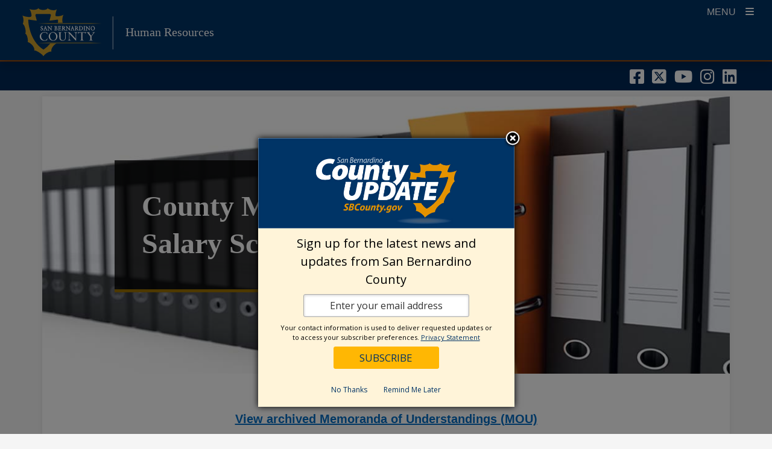

--- FILE ---
content_type: text/html; charset=UTF-8
request_url: https://hr.sbcounty.gov/memorandas-of-understanding/
body_size: 61017
content:
<!DOCTYPE html>
<html lang="en-US" >
	<head>
					<!-- Google Tag Manager -->
				<script nonce="a1B6QWNtaWxtQVpyc052Mw==">(function(w,d,s,l,i){w[l]=w[l]||[];w[l].push({'gtm.start': new Date().getTime(),event:'gtm.js'});var f=d.getElementsByTagName(s)[0], j=d.createElement(s),dl=l!='dataLayer'?'&l='+l:'';j.async=true;j.src='https://www.googletagmanager.com/gtm.js?id='+i+dl;f.parentNode.insertBefore(j,f);})(window,document,'script','dataLayer','GTM-5TZMB8J');</script>
			<!-- End Google Tag Manager -->
					<!--insert meta tags  -->
		
<meta charset="UTF-8" />
<meta http-equiv="X-UA-Compatible" content="IE=edge" />
<meta name="viewport" content="width=device-width, initial-scale=1, minimum-scale=1" />
<meta name="mobile-web-app-capable" content="yes" />
<meta name="apple-mobile-web-app-capable" content="yes" />
<meta name="apple-mobile-web-app-title" content="Human Resources Department - San Bernardino County" />

<!-- SEO -->
<meta name="description" content="County MOUs and Salary Schedules View archived Memoranda of Understandings (MOU) County MOUs Attorney Unit MOUAttorney MOU (2023 &#8211; 2027) Amendments/Salary Schedules/Additional Items General Unit MOU Administrative Services; Clerical; Craft,..." />
<meta property="og:title" content="Memoranda of Understanding - Human Resources Department" />
<meta property="og:description" content="County MOUs and Salary Schedules View archived Memoranda of Understandings (MOU) County MOUs Attorney Unit MOUAttorney MOU (2023 &#8211; 2027) Amendments/Salary Schedules/Additional Items General Unit MOU Administrative Services; Clerical; Craft,..." />
<meta property="og:url" content="https://hr.sbcounty.gov/memorandas-of-understanding/" />
<meta property="og:site_name" content="Human Resources Department" />
<meta name="twitter:card" content="summary_large_image" />
<meta name="twitter:description" content="County MOUs and Salary Schedules View archived Memoranda of Understandings (MOU) County MOUs Attorney Unit MOUAttorney MOU (2023 &#8211; 2027) Amendments/Salary Schedules/Additional Items General Unit MOU Administrative Services; Clerical; Craft,..." />
<meta name="twitter:title" content="Memoranda of Understanding - Human Resources Department" />
<link rel="preconnect" href="https://fonts.googleapis.com">
<link rel="preconnect" href="https://fonts.gstatic.com" crossorigin>
<!-- /SEO -->
		<title>Memoranda of Understanding &#8211; Human Resources Department</title>
<meta name='robots' content='max-image-preview:large' />
<meta http-equiv="X-Content-Type-Options" content="nosniff">
<meta http-equiv="X-XSS-Protection" content="1; mode=block">
<meta name="referrer" content="strict-origin-when-cross-origin">
<link rel='dns-prefetch' href='//cdn.jsdelivr.net' />
<link rel="alternate" type="application/rss+xml" title="Human Resources Department &raquo; Feed" href="https://hr.sbcounty.gov/feed/" />
<link rel="alternate" type="application/rss+xml" title="Human Resources Department &raquo; Comments Feed" href="https://hr.sbcounty.gov/comments/feed/" />
<link rel="alternate" type="text/calendar" title="Human Resources Department &raquo; iCal Feed" href="https://hr.sbcounty.gov/events/?ical=1" />
<link rel="alternate" title="oEmbed (JSON)" type="application/json+oembed" href="https://hr.sbcounty.gov/wp-json/oembed/1.0/embed?url=https%3A%2F%2Fhr.sbcounty.gov%2Fmemorandas-of-understanding%2F" />
<link rel="alternate" title="oEmbed (XML)" type="text/xml+oembed" href="https://hr.sbcounty.gov/wp-json/oembed/1.0/embed?url=https%3A%2F%2Fhr.sbcounty.gov%2Fmemorandas-of-understanding%2F&#038;format=xml" />
		<!-- This site uses the Google Analytics by ExactMetrics plugin v8.5.3 - Using Analytics tracking - https://www.exactmetrics.com/ -->
		<!-- Note: ExactMetrics is not currently configured on this site. The site owner needs to authenticate with Google Analytics in the ExactMetrics settings panel. -->
					<!-- No tracking code set -->
				<!-- / Google Analytics by ExactMetrics -->
		<style id='wp-img-auto-sizes-contain-inline-css' type='text/css'>
img:is([sizes=auto i],[sizes^="auto," i]){contain-intrinsic-size:3000px 1500px}
/*# sourceURL=wp-img-auto-sizes-contain-inline-css */
</style>
<style id='wp-block-paragraph-inline-css' type='text/css'>
.is-small-text{font-size:.875em}.is-regular-text{font-size:1em}.is-large-text{font-size:2.25em}.is-larger-text{font-size:3em}.has-drop-cap:not(:focus):first-letter{float:left;font-size:8.4em;font-style:normal;font-weight:100;line-height:.68;margin:.05em .1em 0 0;text-transform:uppercase}body.rtl .has-drop-cap:not(:focus):first-letter{float:none;margin-left:.1em}p.has-drop-cap.has-background{overflow:hidden}:root :where(p.has-background){padding:1.25em 2.375em}:where(p.has-text-color:not(.has-link-color)) a{color:inherit}p.has-text-align-left[style*="writing-mode:vertical-lr"],p.has-text-align-right[style*="writing-mode:vertical-rl"]{rotate:180deg}
/*# sourceURL=https://hr.sbcounty.gov/wp-includes/blocks/paragraph/style.min.css */
</style>
<style id='isd-column-style-inline-css' type='text/css'>
.wp-block-isd-max-height-overflow-isd-blocks{overflow-y:auto;padding:30px}.wp-block-isd-column{word-break:break-word}

/*# sourceURL=https://hr.sbcounty.gov/wp-content/plugins/isd-blocks/vanilla-blocks/build/column-block/style-index.css */
</style>
<link rel='stylesheet' id='isd-row-style-css' href='https://hr.sbcounty.gov/wp-content/plugins/isd-blocks/vanilla-blocks/build/row-block/style-index.css?ver=2.0.0' type='text/css' media='all' />
<style id='wp-block-heading-inline-css' type='text/css'>
h1:where(.wp-block-heading).has-background,h2:where(.wp-block-heading).has-background,h3:where(.wp-block-heading).has-background,h4:where(.wp-block-heading).has-background,h5:where(.wp-block-heading).has-background,h6:where(.wp-block-heading).has-background{padding:1.25em 2.375em}h1.has-text-align-left[style*=writing-mode]:where([style*=vertical-lr]),h1.has-text-align-right[style*=writing-mode]:where([style*=vertical-rl]),h2.has-text-align-left[style*=writing-mode]:where([style*=vertical-lr]),h2.has-text-align-right[style*=writing-mode]:where([style*=vertical-rl]),h3.has-text-align-left[style*=writing-mode]:where([style*=vertical-lr]),h3.has-text-align-right[style*=writing-mode]:where([style*=vertical-rl]),h4.has-text-align-left[style*=writing-mode]:where([style*=vertical-lr]),h4.has-text-align-right[style*=writing-mode]:where([style*=vertical-rl]),h5.has-text-align-left[style*=writing-mode]:where([style*=vertical-lr]),h5.has-text-align-right[style*=writing-mode]:where([style*=vertical-rl]),h6.has-text-align-left[style*=writing-mode]:where([style*=vertical-lr]),h6.has-text-align-right[style*=writing-mode]:where([style*=vertical-rl]){rotate:180deg}
/*# sourceURL=https://hr.sbcounty.gov/wp-includes/blocks/heading/style.min.css */
</style>
<style id='isd-accordion-pane-style-inline-css' type='text/css'>
.wp-block-isd-accordion .wp-block-isd-accordion-pane.card{background-color:inherit;border:none}.wp-block-isd-accordion .wp-block-isd-accordion-pane>.collapse>.card-body,.wp-block-isd-accordion .wp-block-isd-accordion-pane>.collapsing>.card-body{background-color:#f5f5f5;border-bottom:1px solid #9ca0a5}.wp-block-isd-accordion .accordion-trigger{border:0;border-bottom:1px solid #9ca0a5;border-radius:0;color:#252525;font-size:1.45rem;padding:25px 10px;text-align:left;text-decoration:none!important;width:100%;-ms-flex-line-pack:justify;-webkit-align-content:space-between;align-content:space-between;-ms-flex-align:center;-webkit-box-align:center;-webkit-align-items:center;-moz-box-align:center;align-items:center;display:-ms-flexbox;display:-webkit-box;display:-webkit-flex;display:-moz-box;display:flex}.wp-block-isd-accordion .accordion-trigger:active{color:#252525}.wp-block-isd-accordion .accordion-trigger .isd-blocks-accordion-title{padding-right:10px}.wp-block-isd-accordion .accordion-trigger .isd-blocks-accordion-title>a{font-size:inherit;line-height:inherit;text-decoration:underline}.wp-block-isd-accordion .accordion-trigger .isd-blocks-accordion-title>a:hover{text-decoration:none}.wp-block-isd-accordion .accordion-trigger .fas{display:block;margin-left:auto;min-width:40px;position:relative}.wp-block-isd-accordion .accordion-trigger .fas :before{font-size:2rem}.wp-block-isd-accordion .accordion-trigger.icon-left .isd-blocks-accordion-title{padding-left:10px}.wp-block-isd-accordion .accordion-trigger.icon-left .fas{margin-left:0}.wp-block-isd-accordion .accordion-trigger.iconStyle-basic .fas:before{content:""}.wp-block-isd-accordion .accordion-trigger.iconStyle-basiccircle .fas:before{content:""}.wp-block-isd-accordion .accordion-trigger.iconStyle-arrow .fas:before{content:""}.wp-block-isd-accordion .accordion-trigger.iconStyle-arrowcircle .fas:before{content:""}.wp-block-isd-accordion .accordion-trigger[aria-expanded=true] .isd-blocks-accordion-title{font-weight:700}.wp-block-isd-accordion .accordion-trigger[aria-expanded=true].iconStyle-basic .fas:before{content:""}.wp-block-isd-accordion .accordion-trigger[aria-expanded=true].iconStyle-basiccircle .fas:before{content:""}.wp-block-isd-accordion .accordion-trigger[aria-expanded=true].iconStyle-arrow .fas:before{content:""}.wp-block-isd-accordion .accordion-trigger[aria-expanded=true].iconStyle-arrowcircle .fas:before{content:""}.wp-block-isd-accordion .accordion-trigger[aria-expanded=false].iconStyle-basic .fas:before{content:""}.wp-block-isd-accordion .accordion-trigger[aria-expanded=false].iconStyle-basiccircle .fas:before{content:""}.wp-block-isd-accordion .accordion-trigger[aria-expanded=false].iconStyle-arrow .fas:before{content:""}.wp-block-isd-accordion .accordion-trigger[aria-expanded=false].iconStyle-arrowcircle .fas:before{content:""}

/*# sourceURL=https://hr.sbcounty.gov/wp-content/plugins/isd-blocks/vanilla-blocks/build/accordion-pane-block/style-index.css */
</style>
<style id='wp-block-columns-inline-css' type='text/css'>
.wp-block-columns{box-sizing:border-box;display:flex;flex-wrap:wrap!important}@media (min-width:782px){.wp-block-columns{flex-wrap:nowrap!important}}.wp-block-columns{align-items:normal!important}.wp-block-columns.are-vertically-aligned-top{align-items:flex-start}.wp-block-columns.are-vertically-aligned-center{align-items:center}.wp-block-columns.are-vertically-aligned-bottom{align-items:flex-end}@media (max-width:781px){.wp-block-columns:not(.is-not-stacked-on-mobile)>.wp-block-column{flex-basis:100%!important}}@media (min-width:782px){.wp-block-columns:not(.is-not-stacked-on-mobile)>.wp-block-column{flex-basis:0;flex-grow:1}.wp-block-columns:not(.is-not-stacked-on-mobile)>.wp-block-column[style*=flex-basis]{flex-grow:0}}.wp-block-columns.is-not-stacked-on-mobile{flex-wrap:nowrap!important}.wp-block-columns.is-not-stacked-on-mobile>.wp-block-column{flex-basis:0;flex-grow:1}.wp-block-columns.is-not-stacked-on-mobile>.wp-block-column[style*=flex-basis]{flex-grow:0}:where(.wp-block-columns){margin-bottom:1.75em}:where(.wp-block-columns.has-background){padding:1.25em 2.375em}.wp-block-column{flex-grow:1;min-width:0;overflow-wrap:break-word;word-break:break-word}.wp-block-column.is-vertically-aligned-top{align-self:flex-start}.wp-block-column.is-vertically-aligned-center{align-self:center}.wp-block-column.is-vertically-aligned-bottom{align-self:flex-end}.wp-block-column.is-vertically-aligned-stretch{align-self:stretch}.wp-block-column.is-vertically-aligned-bottom,.wp-block-column.is-vertically-aligned-center,.wp-block-column.is-vertically-aligned-top{width:100%}
/*# sourceURL=https://hr.sbcounty.gov/wp-includes/blocks/columns/style.min.css */
</style>
<style id='isd-accordion-style-inline-css' type='text/css'>


/*# sourceURL=https://hr.sbcounty.gov/wp-content/plugins/isd-blocks/vanilla-blocks/build/accordion-block/style-index.css */
</style>
<style id='wp-block-spacer-inline-css' type='text/css'>
.wp-block-spacer{clear:both}
/*# sourceURL=https://hr.sbcounty.gov/wp-includes/blocks/spacer/style.min.css */
</style>
<style id='wp-block-list-inline-css' type='text/css'>
ol,ul{box-sizing:border-box}:root :where(.wp-block-list.has-background){padding:1.25em 2.375em}
/*# sourceURL=https://hr.sbcounty.gov/wp-includes/blocks/list/style.min.css */
</style>
<style id='isd-layout-style-inline-css' type='text/css'>
.isd-background-content-wrapper{margin:0 auto}.wp-block-isd-layout.has-background{background-repeat:no-repeat!important;background-size:cover!important}.wp-block-isd-layout.has-background .isd-layout-content-wrapper,body.page-template-default .page-full-width article.page>.wp-block-isd-layout .isd-layout-content-wrapper{padding-left:30px;padding-right:30px}

/*# sourceURL=https://hr.sbcounty.gov/wp-content/plugins/isd-blocks/vanilla-blocks/build/layout-block/style-index.css */
</style>
<link rel='stylesheet' id='tribe-events-pro-mini-calendar-block-styles-css' href='https://hr.sbcounty.gov/wp-content/plugins/events-calendar-pro/build/css/tribe-events-pro-mini-calendar-block.css?ver=7.7.10' type='text/css' media='all' />
<link rel='stylesheet' id='wp-block-library-css' href='https://hr.sbcounty.gov/wp-includes/css/dist/block-library/style.min.css' type='text/css' media='all' />
<style id='global-styles-inline-css' type='text/css'>
:root{--wp--preset--aspect-ratio--square: 1;--wp--preset--aspect-ratio--4-3: 4/3;--wp--preset--aspect-ratio--3-4: 3/4;--wp--preset--aspect-ratio--3-2: 3/2;--wp--preset--aspect-ratio--2-3: 2/3;--wp--preset--aspect-ratio--16-9: 16/9;--wp--preset--aspect-ratio--9-16: 9/16;--wp--preset--color--black: #000000;--wp--preset--color--cyan-bluish-gray: #abb8c3;--wp--preset--color--white: #ffffff;--wp--preset--color--pale-pink: #f78da7;--wp--preset--color--vivid-red: #cf2e2e;--wp--preset--color--luminous-vivid-orange: #ff6900;--wp--preset--color--luminous-vivid-amber: #fcb900;--wp--preset--color--light-green-cyan: #7bdcb5;--wp--preset--color--vivid-green-cyan: #00d084;--wp--preset--color--pale-cyan-blue: #8ed1fc;--wp--preset--color--vivid-cyan-blue: #0693e3;--wp--preset--color--vivid-purple: #9b51e0;--wp--preset--color--primary: #003366;--wp--preset--color--primary-alternate: #0059b3;--wp--preset--color--secondary: #454f59;--wp--preset--color--primary-accent: #987000;--wp--preset--color--accent-alternate: #e1be66;--wp--preset--color--gray-50: #fafafa;--wp--preset--color--gray-100: #f5f5f5;--wp--preset--color--gray-200: #eeeeee;--wp--preset--gradient--vivid-cyan-blue-to-vivid-purple: linear-gradient(135deg,rgb(6,147,227) 0%,rgb(155,81,224) 100%);--wp--preset--gradient--light-green-cyan-to-vivid-green-cyan: linear-gradient(135deg,rgb(122,220,180) 0%,rgb(0,208,130) 100%);--wp--preset--gradient--luminous-vivid-amber-to-luminous-vivid-orange: linear-gradient(135deg,rgb(252,185,0) 0%,rgb(255,105,0) 100%);--wp--preset--gradient--luminous-vivid-orange-to-vivid-red: linear-gradient(135deg,rgb(255,105,0) 0%,rgb(207,46,46) 100%);--wp--preset--gradient--very-light-gray-to-cyan-bluish-gray: linear-gradient(135deg,rgb(238,238,238) 0%,rgb(169,184,195) 100%);--wp--preset--gradient--cool-to-warm-spectrum: linear-gradient(135deg,rgb(74,234,220) 0%,rgb(151,120,209) 20%,rgb(207,42,186) 40%,rgb(238,44,130) 60%,rgb(251,105,98) 80%,rgb(254,248,76) 100%);--wp--preset--gradient--blush-light-purple: linear-gradient(135deg,rgb(255,206,236) 0%,rgb(152,150,240) 100%);--wp--preset--gradient--blush-bordeaux: linear-gradient(135deg,rgb(254,205,165) 0%,rgb(254,45,45) 50%,rgb(107,0,62) 100%);--wp--preset--gradient--luminous-dusk: linear-gradient(135deg,rgb(255,203,112) 0%,rgb(199,81,192) 50%,rgb(65,88,208) 100%);--wp--preset--gradient--pale-ocean: linear-gradient(135deg,rgb(255,245,203) 0%,rgb(182,227,212) 50%,rgb(51,167,181) 100%);--wp--preset--gradient--electric-grass: linear-gradient(135deg,rgb(202,248,128) 0%,rgb(113,206,126) 100%);--wp--preset--gradient--midnight: linear-gradient(135deg,rgb(2,3,129) 0%,rgb(40,116,252) 100%);--wp--preset--font-size--small: 13px;--wp--preset--font-size--medium: 20px;--wp--preset--font-size--large: 36px;--wp--preset--font-size--x-large: 42px;--wp--preset--spacing--20: 0.44rem;--wp--preset--spacing--30: 0.67rem;--wp--preset--spacing--40: 1rem;--wp--preset--spacing--50: 1.5rem;--wp--preset--spacing--60: 2.25rem;--wp--preset--spacing--70: 3.38rem;--wp--preset--spacing--80: 5.06rem;--wp--preset--shadow--natural: 6px 6px 9px rgba(0, 0, 0, 0.2);--wp--preset--shadow--deep: 12px 12px 50px rgba(0, 0, 0, 0.4);--wp--preset--shadow--sharp: 6px 6px 0px rgba(0, 0, 0, 0.2);--wp--preset--shadow--outlined: 6px 6px 0px -3px rgb(255, 255, 255), 6px 6px rgb(0, 0, 0);--wp--preset--shadow--crisp: 6px 6px 0px rgb(0, 0, 0);}:where(.is-layout-flex){gap: 0.5em;}:where(.is-layout-grid){gap: 0.5em;}body .is-layout-flex{display: flex;}.is-layout-flex{flex-wrap: wrap;align-items: center;}.is-layout-flex > :is(*, div){margin: 0;}body .is-layout-grid{display: grid;}.is-layout-grid > :is(*, div){margin: 0;}:where(.wp-block-columns.is-layout-flex){gap: 2em;}:where(.wp-block-columns.is-layout-grid){gap: 2em;}:where(.wp-block-post-template.is-layout-flex){gap: 1.25em;}:where(.wp-block-post-template.is-layout-grid){gap: 1.25em;}.has-black-color{color: var(--wp--preset--color--black) !important;}.has-cyan-bluish-gray-color{color: var(--wp--preset--color--cyan-bluish-gray) !important;}.has-white-color{color: var(--wp--preset--color--white) !important;}.has-pale-pink-color{color: var(--wp--preset--color--pale-pink) !important;}.has-vivid-red-color{color: var(--wp--preset--color--vivid-red) !important;}.has-luminous-vivid-orange-color{color: var(--wp--preset--color--luminous-vivid-orange) !important;}.has-luminous-vivid-amber-color{color: var(--wp--preset--color--luminous-vivid-amber) !important;}.has-light-green-cyan-color{color: var(--wp--preset--color--light-green-cyan) !important;}.has-vivid-green-cyan-color{color: var(--wp--preset--color--vivid-green-cyan) !important;}.has-pale-cyan-blue-color{color: var(--wp--preset--color--pale-cyan-blue) !important;}.has-vivid-cyan-blue-color{color: var(--wp--preset--color--vivid-cyan-blue) !important;}.has-vivid-purple-color{color: var(--wp--preset--color--vivid-purple) !important;}.has-black-background-color{background-color: var(--wp--preset--color--black) !important;}.has-cyan-bluish-gray-background-color{background-color: var(--wp--preset--color--cyan-bluish-gray) !important;}.has-white-background-color{background-color: var(--wp--preset--color--white) !important;}.has-pale-pink-background-color{background-color: var(--wp--preset--color--pale-pink) !important;}.has-vivid-red-background-color{background-color: var(--wp--preset--color--vivid-red) !important;}.has-luminous-vivid-orange-background-color{background-color: var(--wp--preset--color--luminous-vivid-orange) !important;}.has-luminous-vivid-amber-background-color{background-color: var(--wp--preset--color--luminous-vivid-amber) !important;}.has-light-green-cyan-background-color{background-color: var(--wp--preset--color--light-green-cyan) !important;}.has-vivid-green-cyan-background-color{background-color: var(--wp--preset--color--vivid-green-cyan) !important;}.has-pale-cyan-blue-background-color{background-color: var(--wp--preset--color--pale-cyan-blue) !important;}.has-vivid-cyan-blue-background-color{background-color: var(--wp--preset--color--vivid-cyan-blue) !important;}.has-vivid-purple-background-color{background-color: var(--wp--preset--color--vivid-purple) !important;}.has-black-border-color{border-color: var(--wp--preset--color--black) !important;}.has-cyan-bluish-gray-border-color{border-color: var(--wp--preset--color--cyan-bluish-gray) !important;}.has-white-border-color{border-color: var(--wp--preset--color--white) !important;}.has-pale-pink-border-color{border-color: var(--wp--preset--color--pale-pink) !important;}.has-vivid-red-border-color{border-color: var(--wp--preset--color--vivid-red) !important;}.has-luminous-vivid-orange-border-color{border-color: var(--wp--preset--color--luminous-vivid-orange) !important;}.has-luminous-vivid-amber-border-color{border-color: var(--wp--preset--color--luminous-vivid-amber) !important;}.has-light-green-cyan-border-color{border-color: var(--wp--preset--color--light-green-cyan) !important;}.has-vivid-green-cyan-border-color{border-color: var(--wp--preset--color--vivid-green-cyan) !important;}.has-pale-cyan-blue-border-color{border-color: var(--wp--preset--color--pale-cyan-blue) !important;}.has-vivid-cyan-blue-border-color{border-color: var(--wp--preset--color--vivid-cyan-blue) !important;}.has-vivid-purple-border-color{border-color: var(--wp--preset--color--vivid-purple) !important;}.has-vivid-cyan-blue-to-vivid-purple-gradient-background{background: var(--wp--preset--gradient--vivid-cyan-blue-to-vivid-purple) !important;}.has-light-green-cyan-to-vivid-green-cyan-gradient-background{background: var(--wp--preset--gradient--light-green-cyan-to-vivid-green-cyan) !important;}.has-luminous-vivid-amber-to-luminous-vivid-orange-gradient-background{background: var(--wp--preset--gradient--luminous-vivid-amber-to-luminous-vivid-orange) !important;}.has-luminous-vivid-orange-to-vivid-red-gradient-background{background: var(--wp--preset--gradient--luminous-vivid-orange-to-vivid-red) !important;}.has-very-light-gray-to-cyan-bluish-gray-gradient-background{background: var(--wp--preset--gradient--very-light-gray-to-cyan-bluish-gray) !important;}.has-cool-to-warm-spectrum-gradient-background{background: var(--wp--preset--gradient--cool-to-warm-spectrum) !important;}.has-blush-light-purple-gradient-background{background: var(--wp--preset--gradient--blush-light-purple) !important;}.has-blush-bordeaux-gradient-background{background: var(--wp--preset--gradient--blush-bordeaux) !important;}.has-luminous-dusk-gradient-background{background: var(--wp--preset--gradient--luminous-dusk) !important;}.has-pale-ocean-gradient-background{background: var(--wp--preset--gradient--pale-ocean) !important;}.has-electric-grass-gradient-background{background: var(--wp--preset--gradient--electric-grass) !important;}.has-midnight-gradient-background{background: var(--wp--preset--gradient--midnight) !important;}.has-small-font-size{font-size: var(--wp--preset--font-size--small) !important;}.has-medium-font-size{font-size: var(--wp--preset--font-size--medium) !important;}.has-large-font-size{font-size: var(--wp--preset--font-size--large) !important;}.has-x-large-font-size{font-size: var(--wp--preset--font-size--x-large) !important;}
:where(.wp-block-columns.is-layout-flex){gap: 2em;}:where(.wp-block-columns.is-layout-grid){gap: 2em;}
/*# sourceURL=global-styles-inline-css */
</style>
<style id='core-block-supports-inline-css' type='text/css'>
.wp-container-core-columns-is-layout-9d6595d7{flex-wrap:nowrap;}
/*# sourceURL=core-block-supports-inline-css */
</style>

<style id='classic-theme-styles-inline-css' type='text/css'>
/*! This file is auto-generated */
.wp-block-button__link{color:#fff;background-color:#32373c;border-radius:9999px;box-shadow:none;text-decoration:none;padding:calc(.667em + 2px) calc(1.333em + 2px);font-size:1.125em}.wp-block-file__button{background:#32373c;color:#fff;text-decoration:none}
/*# sourceURL=/wp-includes/css/classic-themes.min.css */
</style>
<style id='isd-blocks-theme-color-styles-inline-css' type='text/css'>
.wp-block-isd-accordion .accordion-trigger.btn-link[aria-expanded="true"],.wp-block-isd-accordion .accordion-trigger.btn-link:hover,.wp-block-isd-accordion .accordion-trigger.btn-link:focus {color:#003366; border-color:#003366}.wp-block-isd-accordion .wp-block-isd-accordion-pane > .collapse > .card-body,.wp-block-isd-accordion .wp-block-isd-accordion-pane > .collapsing > .card-body {color:#003366}.wp-block-isd-tabs .tabs-layout-htabs .tab-title-active .tab-title,.wp-block-isd-tabs .tabs-mobile-layout-accordion .tab-title-active .tab-title {background-color:#003366; }.wp-block-isd-tabs .tabs-layout-vtabs .tab-title-active .tab-title,.wp-block-isd-tabs .tabs-card-style.tabs-image-top .tab-title,.wp-block-isd-tabs .tab-title-inactive .tab-title,.wp-block-isd-tabs .tabs-mobile-layout-accordion .tab-title-inactive .tab-title,.wp-block-isd-tabs .tabs-card-style.tabs-image-top .tab-title-active .tab-title .title-text {color:#003366; }.wp-block-isd-tabs .tabs-mobile-layout-accordion .tab-title-inactive .tab-title:hover,.wp-block-isd-tabs .tabs-layout-htabs .tab-title-inactive .tab-title:hover {background-color:#987000; }.wp-block-isd-tabs .tabs-layout-htabs:not(.active-tab-false) .tabs-title-list {border-color:#003366}.nav-links.active {color: #FFFFFF !important; background-color:#987000; }.has-link-divider a.nav-link {color:#003366; }.has-link-divider a.nav-links:hover, .is-process-block a.nav-links:hover, .has-link-divider a.nav-links:focus, .is-process-block a.nav-links:focus {color: #FFFFFF !important; background-color:#987000 !important; }.is-process-block .has-primary-background-color a.nav-links, .is-process-block .has-primary-background-color a.nav-links{color: #FFFFFF !important; }.is-process-block .nav .jump-nav-link-ul .jump-nav-link-li .nav-links{color:#003366;}.is-process-block .nav .jump-nav-link-ul .jump-nav-link-li a.nav-links:hover, .is-process-block .nav .jump-nav-link-ul .jump-nav-link-li a.nav-links:focus, {color: #FFFFFF !important; background-color:#987000 !important; }.is-process-block .nav .jump-nav-link-ul .jump-nav-link-li .nav-links.active,.jump-nav-wrapper.mobile-jump-nav .jump-nav-dropdown .dropdown-menu a.dropdown-item.active {background-color:#987000; }.detachedCTA a.cta-btn:hover,.detachedCTA a.cta-btn:focus  {color:#003366;background-color:transparent;border-color:red;}.jump-nav-wrapper .nav-wrapper.is-process-block .nav .jump-nav-link-ul .detachedCTA a:hover:after,.jump-nav-wrapper .nav-wrapper.is-process-block .nav .jump-nav-link-ul .detachedCTA a:focus:after  {color:#003366 !important;}.jump-nav-wrapper.mobile-jump-nav .jump-nav-dropdown .dropdown-menu .dropdown-item.CTA-mobile:hover,.jump-nav-wrapper.mobile-jump-nav .jump-nav-dropdown .dropdown-menu .dropdown-item.CTA-mobile:hover i {color:#987000; }.jump-nav-wrapper.mobile-jump-nav .jump-nav-dropdown .dropdown-menu .dropdown-item:not(.CTA-mobile):active,.jump-nav-wrapper.mobile-jump-nav .jump-nav-dropdown .dropdown-menu .dropdown-item:not(.CTA-mobile).active {background-color:#987000; }.isd-call-to-action.has-link:hover {border-color:#003366}.isd-contact-card .contact-social-media a:hover {color:#987000}.isd-sm-block.container-margins {border: 3px solid #003366}#sm-tabs.nav-tabs {background-color:#003366}#sm-tabs a.nav-link:not(.active) {background-color:#987000}#sm-tabs a.nav-link:active {color:#003366}.isd-sm-block .nav-link:not(.active), .isd-sm-block .nav-link:not(.active) i.fab {color: #fff !important}.indicator-color-primary.active, .bot-nav-wrapper .indicator-border-color-primary, .bot-nav-wrapper indicator-back-color-primary, li.indicator-border-color-primary.indicator-back-color-primary {background-color:#003366;border-color:#003366 !important; }.indicator-color-secondary.active, .bot-nav-wrapper .indicator-border-color-secondary, .bot-nav-wrapper .indicator-back-color-secondary, li.indicator-border-color-secondary.indicator-back-color-secondary {background-color:#454f59;border-color:#454f59 !important; }.indicator-color-primary-accent.active, .bot-nav-wrapper .indicator-border-color-primary-accent, .bot-nav-wrapper .indicator-back-color-primary-accent, li.indicator-border-color-primary-accent.indicator-back-color-primary-accent  {background-color:#987000;border-color:#987000 !important; }.hero-slider .bottom-border {border-bottom: 5px solid #987000}.hero-slider li.dots {border-color: #003366}.contact-info-contacts-inner .tab-content .tab-pane .card-header button:after, .contact-info-contacts-inner .ctnr-contact-names .nav-tabs .nav-item .nav-link > span:after {color: #003366}.isd-contact-info .contact-info-contacts-inner .tab-content, .isd-contact-info .contact-info-contacts-inner .ctnr-contact-names .nav-tabs, .isd-contact-info .contact-info-contacts-inner .ctnr-contact-names .nav-tabs .nav-item .nav-link.active > span {border-color: #003366!important }.isd-faq-feed .faq-card .faq-card-head button.btn:hover, .isd-faq-feed .faq-card .faq-card-head button.btn:focus {color: #003366}.isd-faq-feed .faq-card .faq-card-head button.btn[aria-expanded=true] {background-color: #003366}.list-item-ul-link .primary-icon-color i.fa-video, .list-item-ul-link .primary-icon-color i.fa-link, .list-item-ul-link .primary-icon-color i.fa-download, .list-item-ul-link .primary-icon-color i.fa-exclamation-triangle, .list-item-ul-link .primary-icon-color i.fa-check, .list-item-ul-link .primary-icon-color i.fa-times-circle { color: #003366}.list-item-ul-link .secondary-icon-color i.fa-video, .list-item-ul-link .secondary-icon-color i.fa-link, .list-item-ul-link .secondary-icon-color i.fa-download, .list-item-ul-link .secondary-icon-color i.fa-exclamation-triangle, .list-item-ul-link .secondary-icon-color i.fa-check, .list-item-ul-link .secondary-icon-color i.fa-times-circle { color: #454f59}.list-item-ul-link .accent-icon-color i.fa-video, .list-item-ul-link .accent-icon-color i.fa-link, .list-item-ul-link .accent-icon-color i.fa-download, .list-item-ul-link .accent-icon-color i.fa-exclamation-triangle, .list-item-ul-link .accent-icon-color i.fa-check, .list-item-ul-link .accent-icon-color i.fa-times-circle { color: #987000}.list-item-ul-not-link .primary-icon-color i.fa-video, .list-item-ul-not-link .primary-icon-color i.fa-link, .list-item-ul-not-link .primary-icon-color i.fa-download, .list-item-ul-not-link .primary-icon-color i.fa-exclamation-triangle, .list-item-ul-not-link .primary-icon-color i.fa-check, .list-item-ul-not-link .primary-icon-color i.fa-times-circle { color: #003366}.list-item-ul-not-link .secondary-icon-color i.fa-video, .list-item-ul-not-link .secondary-icon-color i.fa-link, .list-item-ul-not-link .secondary-icon-color i.fa-download, .list-item-ul-not-link .secondary-icon-color i.fa-exclamation-triangle, .list-item-ul-not-link .secondary-icon-color i.fa-check, .list-item-ul-not-link .secondary-icon-color i.fa-times-circle { color: #454f59}.list-item-ul-not-link .accent-icon-color i.fa-video, .list-item-ul-not-link .accent-icon-color i.fa-link, .list-item-ul-not-link .accent-icon-color i.fa-download, .list-item-ul-not-link .accent-icon-color i.fa-exclamation-triangle, .list-item-ul-not-link .accent-icon-color i.fa-check, .list-item-ul-not-link .accent-icon-color i.fa-times-circle { color: #987000}
/*# sourceURL=isd-blocks-theme-color-styles-inline-css */
</style>
<link rel='stylesheet' id='isd-vendor-bootstrap-css-css' href='https://cdn.jsdelivr.net/npm/bootstrap@5.3.3/dist/css/bootstrap.min.css?ver=5.3.0' type='text/css' media='all' />
<link rel='stylesheet' id='parent-style-css' href='https://hr.sbcounty.gov/wp-content/themes/bolt/style.css' type='text/css' media='all' />
<link rel='stylesheet' id='isd-vendor-fontawesome-css-css' href='https://cdnjs.cloudflare.com/ajax/libs/font-awesome/6.4.2/css/all.min.css?ver=6.4.2' type='text/css' media='all' />
<link rel='stylesheet' id='bolt-base-style-css' href='https://hr.sbcounty.gov/wp-content/themes/bolt/css/common.min.css?ver=1768956683' type='text/css' media='all' />
<link rel='stylesheet' id='child-style-css' href='https://hr.sbcounty.gov/wp-content/themes/bolt-hr-child-wp/style.css?ver=1764979473' type='text/css' media='all' />
<link rel='stylesheet' id='child-theme-css-css' href='https://hr.sbcounty.gov/wp-content/themes/bolt-hr-child-wp/assets/css/child-theme.min.css?ver=1764979473' type='text/css' media='all' />
<link rel='stylesheet' id='isd-bolt-county-header-css-css' href='https://hr.sbcounty.gov/wp-content/themes/bolt/css/county-header.min.css?ver=1768956683' type='text/css' media='all' />
<link rel='stylesheet' id='isd-bolt-standard-header-css-css' href='https://hr.sbcounty.gov/wp-content/themes/bolt/css/standard-header.min.css?ver=1768956683' type='text/css' media='all' />
<style id='isd-colors-inline-css' type='text/css'>
.has-primary-color{color: #003366}a.has-primary-color,a.has-primary-color:hover,a.has-primary-color:active,a.has-primary-color:focus{color: #003366}.has-primary-background-color{background-color: #003366}.has-primary-border-color{border-color: #003366}.has-primary-border-color.isd-btn-outline{background-color: rgba(255,255,255,100)}.has-primary-border-color.isd-btn-outline:hover,.has-primary-border-color.isd-btn-outline:active,.has-primary-border-color.isd-btn-outline:focus{background-color: rgba(255,255,255,100)}.has-primary-alternate-color{color: #0059b3}a.has-primary-alternate-color,a.has-primary-alternate-color:hover,a.has-primary-alternate-color:active,a.has-primary-alternate-color:focus{color: #0059b3}.has-primary-alternate-background-color{background-color: #0059b3}.has-primary-alternate-border-color{border-color: #0059b3}.has-primary-alternate-border-color.isd-btn-outline{background-color: rgba(255,255,255,100)}.has-primary-alternate-border-color.isd-btn-outline:hover,.has-primary-alternate-border-color.isd-btn-outline:active,.has-primary-alternate-border-color.isd-btn-outline:focus{background-color: rgba(255,255,255,100)}.has-secondary-color{color: #454f59}a.has-secondary-color,a.has-secondary-color:hover,a.has-secondary-color:active,a.has-secondary-color:focus{color: #454f59}.has-secondary-background-color{background-color: #454f59}.has-secondary-border-color{border-color: #454f59}.has-secondary-border-color.isd-btn-outline{background-color: rgba(255,255,255,100)}.has-secondary-border-color.isd-btn-outline:hover,.has-secondary-border-color.isd-btn-outline:active,.has-secondary-border-color.isd-btn-outline:focus{background-color: rgba(255,255,255,100)}.has-primary-accent-color{color: #987000}a.has-primary-accent-color,a.has-primary-accent-color:hover,a.has-primary-accent-color:active,a.has-primary-accent-color:focus{color: #987000}.has-primary-accent-background-color{background-color: #987000}.has-primary-accent-border-color{border-color: #987000}.has-primary-accent-border-color.isd-btn-outline{background-color: rgba(255,255,255,100)}.has-primary-accent-border-color.isd-btn-outline:hover,.has-primary-accent-border-color.isd-btn-outline:active,.has-primary-accent-border-color.isd-btn-outline:focus{background-color: rgba(255,255,255,100)}.has-accent-alternate-color{color: #e1be66}a.has-accent-alternate-color,a.has-accent-alternate-color:hover,a.has-accent-alternate-color:active,a.has-accent-alternate-color:focus{color: #e1be66}.has-accent-alternate-background-color{background-color: #e1be66}.has-accent-alternate-border-color{border-color: #e1be66}.has-accent-alternate-border-color.isd-btn-outline{background-color: rgba(255,255,255,100)}.has-accent-alternate-border-color.isd-btn-outline:hover,.has-accent-alternate-border-color.isd-btn-outline:active,.has-accent-alternate-border-color.isd-btn-outline:focus{background-color: rgba(255,255,255,100)}
/*# sourceURL=isd-colors-inline-css */
</style>
<style id='bolt-inline-style-inline-css' type='text/css'>
@font-face{font-family:"Merriweather", serif;font-weight:900;src:url(https://fonts.googleapis.com/css2?family=Merriweather:wght@900&display=swap);}h1,h2,h3,.section-heading{font-family:"Merriweather", serif;font-weight:900;}.bolt-theme-color-bg, .pagination .current, .search-form button:hover{background-color:#003366;}.gsc-search-button-v2, .gsc-search-button-v2:hover {background-color:#003366 !important;border-color:#003366 !important;}body.user-is-tabbing *:focus, input:focus{outline:2px solid #bf8c00;z-index: 10;}.bolt-theme-color-text{color:#003366;}@media (min-width:1360px ){.desktop-navigation{display:block;}.header-search-toggle{margin-left:0;margin-right:0;display:block;}html.nav-open body{overflow:auto;}html.nav-open body #page-wrapper,html.nav-open body .site-header,html.nav-open body .county-menu{-webkit-transform:translate3d(0, 0, 0);transform:translate3d(0, 0, 0);}html.nav-open body .close-layer{display:none;}.nav-shrink .site-branding a{-webkit-transform-origin:50%;transform-origin:50%;}}
@font-face{font-family:"Source Sans 3", sans-serif;font-weight: normal;src:url(https://fonts.googleapis.com/css2?family=Source+Sans+3&display=swap);}@font-face{font-family:"Source Sans 3", sans-serif;font-weight: bold;src:url(https://fonts.googleapis.com/css2?family=Source+Sans+3&display=swap);}body,button,input,optgroup,select,textarea{font-family:"Source Sans 3", sans-serif;}h4,h5,h6,.bolt-highlight-font{font-family:"Source Sans 3", sans-serif;}.isd-btn.has-primary-background-color:hover.has-primary-background-color {background-color: #003366;} .isd-btn.has-primary-accent-background-color:hover.has-primary-accent-background-color {background-color: #987000;}}
/*# sourceURL=bolt-inline-style-inline-css */
</style>
<link rel='stylesheet' id='isd-blocks-common-css-css' href='https://hr.sbcounty.gov/wp-content/plugins/isd-blocks/dist/css/common.min.css?ver=1767713475' type='text/css' media='all' />
<link rel='stylesheet' id='isd-blocks-slider-css-css' href='https://hr.sbcounty.gov/wp-content/plugins/isd-blocks/dist/css/slider.min.css?ver=1767713475' type='text/css' media='all' />
<link rel='stylesheet' id='isd-blocks-list-block-css-css' href='https://hr.sbcounty.gov/wp-content/plugins/isd-blocks/dist/css/list-block.min.css?ver=1767713475' type='text/css' media='all' />
<link rel='stylesheet' id='buttons-css' href='https://hr.sbcounty.gov/wp-includes/css/buttons.min.css' type='text/css' media='all' />
<link rel='stylesheet' id='dashicons-css' href='https://hr.sbcounty.gov/wp-includes/css/dashicons.min.css' type='text/css' media='all' />
<link rel='stylesheet' id='mediaelement-css' href='https://hr.sbcounty.gov/wp-includes/js/mediaelement/mediaelementplayer-legacy.min.css?ver=4.2.17' type='text/css' media='all' />
<link rel='stylesheet' id='wp-mediaelement-css' href='https://hr.sbcounty.gov/wp-includes/js/mediaelement/wp-mediaelement.min.css' type='text/css' media='all' />
<link rel='stylesheet' id='media-views-css' href='https://hr.sbcounty.gov/wp-includes/css/media-views.min.css' type='text/css' media='all' />
<link rel='stylesheet' id='imgareaselect-css' href='https://hr.sbcounty.gov/wp-includes/js/imgareaselect/imgareaselect.css?ver=0.9.8' type='text/css' media='all' />
<script type="text/javascript" src="https://cdn.jsdelivr.net/npm/bootstrap@4.5.3/dist/js/bootstrap.bundle.min.js" id="bootstrap-js-js"></script>
<script type="text/javascript" src="https://hr.sbcounty.gov/wp-includes/js/jquery/jquery.min.js?ver=3.7.1" id="jquery-core-js"></script>
<script type="text/javascript" src="https://hr.sbcounty.gov/wp-includes/js/jquery/jquery-migrate.min.js?ver=3.4.1" id="jquery-migrate-js"></script>
<script type="text/javascript" src="https://cdn.jsdelivr.net/npm/bootstrap@5.3.3/dist/js/bootstrap.bundle.min.js?ver=5.3.0" id="isd-vendor-bootstrap-js-js"></script>
<script type="text/javascript" src="https://cdnjs.cloudflare.com/ajax/libs/js-cookie/3.0.5/js.cookie.min.js?ver=3.0.5" id="bolt-js-cookie-js"></script>
<script nonce="a1B6QWNtaWxtQVpyc052Mw==" type="text/javascript" id="bolt-main-js-extra">
/* <![CDATA[ */
var php_vars = {"home":""};
//# sourceURL=bolt-main-js-extra
/* ]]> */
</script>
<script type="text/javascript" src="https://hr.sbcounty.gov/wp-content/themes/bolt/js/main.min.js?ver=1768956683" id="bolt-main-js"></script>
<script type="text/javascript" src="https://hr.sbcounty.gov/wp-content/themes/bolt/js/skip-link-focus-fix.min.js?ver=1768956683" id="bolt-skip-link-focus-fix-js" defer></script>
<script nonce="a1B6QWNtaWxtQVpyc052Mw==" type="text/javascript" id="utils-js-extra">
/* <![CDATA[ */
var userSettings = {"url":"/","uid":"0","time":"1768996879","secure":"1"};
//# sourceURL=utils-js-extra
/* ]]> */
</script>
<script type="text/javascript" src="https://hr.sbcounty.gov/wp-includes/js/utils.min.js" id="utils-js"></script>
<script type="text/javascript" src="https://hr.sbcounty.gov/wp-includes/js/plupload/moxie.min.js?ver=1.3.5.1" id="moxiejs-js"></script>
<script type="text/javascript" src="https://hr.sbcounty.gov/wp-includes/js/plupload/plupload.min.js?ver=2.1.9" id="plupload-js"></script>
<link rel="https://api.w.org/" href="https://hr.sbcounty.gov/wp-json/" /><link rel="alternate" title="JSON" type="application/json" href="https://hr.sbcounty.gov/wp-json/wp/v2/pages/1824" /><link rel="canonical" href="https://hr.sbcounty.gov/memorandas-of-understanding/" />
<link rel='shortlink' href='https://hr.sbcounty.gov/?p=1824' />
<meta name="tec-api-version" content="v1"><meta name="tec-api-origin" content="https://hr.sbcounty.gov"><link rel="alternate" href="https://hr.sbcounty.gov/wp-json/tribe/events/v1/" /><link rel="preload" id="isd-bolt-content-css-preload" href="https://hr.sbcounty.gov/wp-content/themes/bolt/css/content.min.css?ver=1768956683" as="style" />
<style type="text/css">.recentcomments a{display:inline !important;padding:0 !important;margin:0 !important;}</style><link rel="icon" href="https://hr.sbcounty.gov/wp-content/uploads/sites/39/2020/08/cropped-sbc_favicon-32x32.png" sizes="32x32" />
<link rel="icon" href="https://hr.sbcounty.gov/wp-content/uploads/sites/39/2020/08/cropped-sbc_favicon-192x192.png" sizes="192x192" />
<link rel="apple-touch-icon" href="https://hr.sbcounty.gov/wp-content/uploads/sites/39/2020/08/cropped-sbc_favicon-180x180.png" />
<meta name="msapplication-TileImage" content="https://hr.sbcounty.gov/wp-content/uploads/sites/39/2020/08/cropped-sbc_favicon-270x270.png" />
	<style id='bolt-standard-header-inline-style-inline-css' type='text/css'>
@font-face {font-family:"Roboto", sans-serif;src: url(https://fonts.googleapis.com/css?family=Roboto&display=swap);}.main-navigation li,.county-header {font-family:"Roboto", sans-serif;}@media (min-width:1300px ){.bolt-standard-header .site-branding{margin-right:6rem;}}
/*# sourceURL=bolt-standard-header-inline-style-inline-css */
</style>
</head>

	<body class="wp-singular page-template page-template-fixed-width-template page-template-fixed-width-template-php page page-id-1824 wp-theme-bolt wp-child-theme-bolt-hr-child-wp locale-en-us tribe-no-js has-sidebar" data-spy="scroll" data-bs-target="#bolt-scroll-nav" data-offset="100">
					<div id="hr-topbar" class="align-middle">
				<div class="hr-social-icons">
				<a class="facebook" aria-label="Visit Our Facebook Page" href="https://www.facebook.com/sbcountycareers"><i aria-hidden="true" class="fab fa-facebook-square" title="Visit Our Facebook Page"></i><span class="sr-only">Visit Our Facebook Page</span></a>
				<a class="twitter" aria-label="Visit Our Twitter Profile" href="https://x.com/sbcountycareers"><i aria-hidden="true" class="fa-brands fa-square-x-twitter" title="Visit Our Twitter Profile"></i><span class="sr-only">Visit Our Twitter Profile</span></a>
				<a class="youtube" aria-label="Visit Our Youtube Channel" href="https://www.youtube.com/user/SBCountyPIO"><i aria-hidden="true" class="fab fa-youtube" title="Visit Our Youtube Channel"></i><span class="sr-only">Visit Our Youtube Channel</span></a>
				<a style="margin-right: 8px;" class="instagram" aria-label="Visit Our Instagram Account" href="https://www.instagram.com/sbcountycareers/"><i aria-hidden="true" class="fab fa-instagram" title="Visit Our Instagram Account"></i><span class="sr-only">Visit Our Instagram Account</span></a>
				<a class="linkedin" aria-label="Visit Our Linkedin Profile" href="https://www.linkedin.com/company/sanbernardinocounty"><i aria-hidden="true" class="fab fa-linkedin" title="Visit Our Linkedin Profile"></i><span class="sr-only">Visit Our Linkedin Profile</span></a>
				</div>
			</div>
		<!-- GovDelivery Subscription Overlay -->
			<script src="https://content.govdelivery.com/overlay/js/14881.js"></script>
		<!-- End GovDelivery Overlay -->
			<div id="page" class="site">
				<a class="skip-link screen-reader-text" href="#primary">Skip to content</a>
				<div id="menu-wrapper" class="bolt-standard-internet-header" data-mobile-nav-breakpoint="1360">
		<div id="mobile-sidebar" class="mobile-sidebar mobile-sidebar-closed"> <!-- Mobile Nav -->
		
<div class="county-header">
	<div class="mobile-navigation">
		<button id="mobile-nav-close" class="mobile-toggler" type="button" data-bs-toggle="collapse" aria-controls="mobile-sidebar" aria-expanded="false" aria-label="Toogle Mobile Menu" tabindex="0">
						<div class="label">CLOSE</div>
			<div class="hamburger">
				<i class="fas fa-times"></i>
			</div>
						</button>
	</div>

				<button class="btn mobile-county-nav-trigger mobile-nav-trigger" type="button" data-bs-toggle="collapse" data-bs-target="#mobile-county-navigation" aria-expanded="false" aria-controls="mobile-county-navigation">
				<span>SBCOUNTY MENU</span> <i class="fa fa-chevron-down"></i>
			</button>
			<div class="collapse" id="mobile-county-navigation">
				<div class="county-header-inner county-menu-skew">
			<nav class="county-header-nav">
									<a class="county-header-item" href="http://www.sbcounty.gov" title="San Bernardino County Website">SBCounty Home</a>
								<a class="county-header-item" href="https://cao-vision.sbcounty.gov/" title="Countywide Vision">Vision</a>
				<a class="county-header-item" href="http://main.sbcounty.gov/departments" title="San Bernardino County Contact Departments">Departments</a>
				<a class="county-header-item" href="https://www.governmentjobs.com/careers/sanbernardino" title="Working in San Bernardino County">Work with Us</a>
				<a class="county-header-item" href="https://service.govdelivery.com/accounts/CASANBE/subscriber/new?preferences=true" title="E-Subscriptions">E-Subscriptions</a>
				
			</nav>
		</div>
			</div>
		</div>

		<div class="primary-nav-wrapper">
			<div class="primary-nav-trigger">
				<div class="site-branding">
										<a class="custom-logo-link" href="https://hr.sbcounty.gov/" rel="home" itemprop="url" title="Human Resources"><span class="hide-me">Home Link</span>
						<div class="custom-logo ">
							<svg class="county-logo-svg" data-name="sbc-logo-header-image" xmlns="http://www.w3.org/2000/svg" viewBox="0 0 126.63 76.57"><defs><style>.sbc-cls1{fill:#fff;}.cls-2{fill:#ca9d2c;}</style></defs><g><path data-name="Path 220" class="sbc-cls1" d="M279.4,405.76l-.43,2.77a10.52,10.52,0,0,1-2.19.76,10.28,10.28,0,0,1-2.28.25,8.29,8.29,0,0,1-2.84-.46,6.34,6.34,0,0,1-2.27-1.36,6.18,6.18,0,0,1-1.58-2.24,7,7,0,0,1-.58-2.77,6.9,6.9,0,0,1,.58-2.76,7.1,7.1,0,0,1,1.71-2.31,6.73,6.73,0,0,1,2.31-1.39,8.47,8.47,0,0,1,2.87-.47,11.46,11.46,0,0,1,2.18.24,12.91,12.91,0,0,1,2.26.72c.05.37.09.79.12,1.23s.06.92.08,1.46H279a4,4,0,0,0-1.37-2.32,4.47,4.47,0,0,0-2.73-.73,5.56,5.56,0,0,0-1.81.27,4.84,4.84,0,0,0-1.52.81,5.78,5.78,0,0,0-1.64,2.09,6.18,6.18,0,0,0-.57,2.64,7.76,7.76,0,0,0,.22,1.86,7,7,0,0,0,.68,1.71,6,6,0,0,0,2,2.28,5,5,0,0,0,2.74.8,4.12,4.12,0,0,0,2.62-.83,3.89,3.89,0,0,0,1.37-2.34Z" transform="translate(-239.45 -357.72)"/><path data-name="Path 221" class="sbc-cls1" d="M288.42,409.56A6.92,6.92,0,0,1,281.9,400a6.91,6.91,0,0,1,3.67-3.71,6.69,6.69,0,0,1,2.65-.51,7.36,7.36,0,0,1,2.67.46,7.34,7.34,0,0,1,3.88,3.71,6.66,6.66,0,0,1,.57,2.71,7.05,7.05,0,0,1-.35,2.18,7.32,7.32,0,0,1-1,2,6.71,6.71,0,0,1-2.4,2.06A7,7,0,0,1,288.42,409.56Zm-4.94-7.29a8.16,8.16,0,0,0,.36,2.4,7.48,7.48,0,0,0,1.07,2.13,5,5,0,0,0,1.69,1.58,4.12,4.12,0,0,0,2.09.51,3.94,3.94,0,0,0,3.24-1.61,6.21,6.21,0,0,0,1.29-4.07,8.46,8.46,0,0,0-.24-2.06,8,8,0,0,0-.72-1.89,5.51,5.51,0,0,0-1.84-2.08,4.32,4.32,0,0,0-2.44-.74,3.94,3.94,0,0,0-3.23,1.63A6.65,6.65,0,0,0,283.48,402.27Z" transform="translate(-239.45 -357.72)"/><path data-name="Path 222" class="sbc-cls1" d="M296.73,396.52V396l1.35,0,1.17,0h1l1.55,0v.44h-.06a1.52,1.52,0,0,0-1.19.36,3.88,3.88,0,0,0-.3,2v4.53a14.93,14.93,0,0,0,.12,2.11,5.33,5.33,0,0,0,.4,1.4,3,3,0,0,0,1.28,1.42,3.91,3.91,0,0,0,2,.51,3.62,3.62,0,0,0,1.85-.48,2.72,2.72,0,0,0,1.2-1.24,3.37,3.37,0,0,0,.3-1,9.08,9.08,0,0,0,.09-1.65v-5.36a4.07,4.07,0,0,0-.34-2.18,2,2,0,0,0-1.49-.44V396H310v.44a1.44,1.44,0,0,0-1.19.5,4.15,4.15,0,0,0-.31,2v5.33a4.5,4.5,0,0,1-3.67,5.2,4.26,4.26,0,0,1-1.51,0,5,5,0,0,1-3.81-1.28,6,6,0,0,1-1.19-4.1v-5.47a3.11,3.11,0,0,0-.32-1.85A1.87,1.87,0,0,0,296.73,396.52Z" transform="translate(-239.45 -357.72)"/><path data-name="Path 223" class="sbc-cls1" d="M311.76,409.33v-.5h.06a1.89,1.89,0,0,0,1.51-.47,5.3,5.3,0,0,0,.39-2.67v-7.12a2,2,0,0,0-.5-1.55,2.93,2.93,0,0,0-1.77-.55V396l.82,0H314l.76,0,9.54,10.29v-6.67a4.83,4.83,0,0,0-.43-2.54,1.85,1.85,0,0,0-1.63-.6h-.2V396c.2,0,.58,0,1.11,0s1,0,1.29,0l1.38,0,1.19,0v.48a1.92,1.92,0,0,0-1.48.5,4.68,4.68,0,0,0-.37,2.45v10.09h-.44l-10.17-11v7.19a4.42,4.42,0,0,0,.48,2.57,2.64,2.64,0,0,0,1.91.56v.49l-1.43-.06H313Z" transform="translate(-239.45 -357.72)"/><path data-name="Path 224" class="sbc-cls1" d="M331.36,409.33v-.48h.25a2.1,2.1,0,0,0,1.3-.28,1.67,1.67,0,0,0,.32-1.24V396.77h-2a3.69,3.69,0,0,0-2,.39,2.05,2.05,0,0,0-.67,1.41h-.48l.21-3.07h.41a1,1,0,0,0,.53.42,5.72,5.72,0,0,0,1.43.12h6.7a10.71,10.71,0,0,0,2-.13c.4-.09.62-.23.64-.41h.41l-.17,2.94h-.48v-.14a1.51,1.51,0,0,0-.4-1.2,4.08,4.08,0,0,0-2-.33h-2.13v9.68a3.8,3.8,0,0,0,.31,2.05,1.78,1.78,0,0,0,1.3.35H337v.48c-.35,0-.73,0-1.13,0l-1.8,0c-.29,0-.66,0-1.1,0Z" transform="translate(-239.45 -357.72)"/><path data-name="Path 225" class="sbc-cls1" d="M345.75,409.32v-.47H346a2.19,2.19,0,0,0,1.28-.25c.21-.16.32-.61.32-1.35v-4.42l-3.75-5.06a4,4,0,0,0-1-1,2.29,2.29,0,0,0-1.09-.27h-.06V396l1,0h2.69l1.39,0v.45a2.54,2.54,0,0,0-.87.12.38.38,0,0,0-.27.36.75.75,0,0,0,.1.32,4.42,4.42,0,0,0,.39.57l2.92,4,2.73-3.6a6.07,6.07,0,0,0,.44-.68.93.93,0,0,0,.12-.43.47.47,0,0,0-.29-.47,3.08,3.08,0,0,0-1.13-.13V396h.91c.44,0,.79,0,1.06,0h1.88v.46c-.54.06-1.21.62-2,1.7l0,0-3.25,4.34v3.78a4.15,4.15,0,0,0,.32,2.17,1.71,1.71,0,0,0,1.29.36h.26v.46l-1.32,0h-2.64C346.88,409.31,346.33,409.31,345.75,409.32Z" transform="translate(-239.45 -357.72)"/></g><g data-name="San Bernardino"><g data-name="Path 226"><path class="sbc-cls1" d="M268.75,392.7l-.18-1.37h.21a2.26,2.26,0,0,0,.53,1,1.19,1.19,0,0,0,2-.76v-.11c0-.47-.37-.92-1.1-1.36A1.24,1.24,0,0,1,270,390a3.22,3.22,0,0,1-1-.85,1.68,1.68,0,0,1-.27-1,1.78,1.78,0,0,1,.51-1.31,2,2,0,0,1,1.38-.48,3.44,3.44,0,0,1,.46,0,6,6,0,0,1,.62.1l.13,1.16h-.2a1.28,1.28,0,0,0-.37-.73,1.08,1.08,0,0,0-.75-.26,1,1,0,0,0-.75.3,1.09,1.09,0,0,0-.3.75,1.33,1.33,0,0,0,.24.8,2.78,2.78,0,0,0,.92.71l.19.1a3.91,3.91,0,0,1,.85.59,1.77,1.77,0,0,1,.35.55,1.93,1.93,0,0,1-.46,2,2.06,2.06,0,0,1-1.49.54,2.42,2.42,0,0,1-.71-.08A2.6,2.6,0,0,1,268.75,392.7Z" transform="translate(-239.45 -357.72)"/><path class="sbc-cls1" d="M270.16,393.16h-.09a3,3,0,0,1-.73-.09,2.67,2.67,0,0,1-.66-.26l-.05,0-.2-1.57h.45l0,.09a2.18,2.18,0,0,0,.5.95,1.08,1.08,0,0,0,1.83-.68.34.34,0,0,0,0-.1c0-.43-.34-.85-1-1.27a1.86,1.86,0,0,1-.23-.13,3.51,3.51,0,0,1-1-.88,1.81,1.81,0,0,1-.3-1.05,1.85,1.85,0,0,1,.56-1.4,2.06,2.06,0,0,1,1.47-.52l.47,0,.62.1.09,0,.16,1.4h-.45v-.11a1.09,1.09,0,0,0-.34-.65.92.92,0,0,0-.65-.24.87.87,0,0,0-.67.27.89.89,0,0,0-.26.66,1.16,1.16,0,0,0,.21.73,2.64,2.64,0,0,0,.88.67l.05,0,.14.07a4,4,0,0,1,.87.61,1.68,1.68,0,0,1,.39.6,2.08,2.08,0,0,1-.49,2.17A2.22,2.22,0,0,1,270.16,393.16Zm-.08-.25a2,2,0,0,0,1.41-.51,1.84,1.84,0,0,0,.42-1.91,1.58,1.58,0,0,0-.32-.5,3.64,3.64,0,0,0-.82-.57l-.14-.07-.05,0a2.85,2.85,0,0,1-1-.74,1.49,1.49,0,0,1-.26-.88,1.15,1.15,0,0,1,.33-.84,1.22,1.22,0,0,1,.85-.34,1.18,1.18,0,0,1,1.14.77l-.07-.71-.52-.08-.45,0a1.79,1.79,0,0,0-1.29.46,1.76,1.76,0,0,0-.23,2.11,3,3,0,0,0,1,.81l.22.14c.77.46,1.16,1,1.16,1.47a.49.49,0,0,1,0,.12,1.31,1.31,0,0,1-1.35,1.23,1.26,1.26,0,0,1-.91-.39,2.3,2.3,0,0,1-.49-.82l.13,1a2.06,2.06,0,0,0,.54.2,2.57,2.57,0,0,0,.67.09Z" transform="translate(-239.45 -357.72)"/></g><g data-name="Path 227"><path class="sbc-cls1" d="M273.07,392.92v-.23h.07a.68.68,0,0,0,.52-.2,2.26,2.26,0,0,0,.41-.82l1.25-3.63a6.65,6.65,0,0,0,.23-.76,2.39,2.39,0,0,0,.06-.53v-.11a1.56,1.56,0,0,0,.25-.17,2.73,2.73,0,0,0,.25-.23h.17l2,5.78a1.07,1.07,0,0,0,.31.52,1,1,0,0,0,.53.15v.23l-.52,0h-1.13l-.66,0v-.23a1.43,1.43,0,0,0,.5-.09.24.24,0,0,0,.13-.24,1.11,1.11,0,0,0,0-.17,2,2,0,0,0-.09-.3l-.44-1.4h-2l-.35,1.09a3.06,3.06,0,0,0-.1.38,1.09,1.09,0,0,0,0,.26.38.38,0,0,0,.18.36,1.3,1.3,0,0,0,.64.11v.23l-.68,0h-.91Zm1.9-2.8h1.78l-.95-2.72Z" transform="translate(-239.45 -357.72)"/><path class="sbc-cls1" d="M272.94,393.05v-.48h.2a.66.66,0,0,0,.43-.17,2,2,0,0,0,.38-.76l1.25-3.64a7.16,7.16,0,0,0,.23-.75,2.07,2.07,0,0,0,.06-.5v-.19l.06,0a1.34,1.34,0,0,0,.23-.16,2.5,2.5,0,0,0,.24-.22l0,0h.32l2.05,5.87a1.08,1.08,0,0,0,.28.47.8.8,0,0,0,.44.11h.13v.49h-.13l-.53,0h-1.11l-.79,0v-.49h.15a1.09,1.09,0,0,0,.43-.08s.05-.06.05-.11a.77.77,0,0,0,0-.15c0-.06,0-.16-.08-.29l-.42-1.31h-1.87l-.32,1a3.34,3.34,0,0,0-.1.36c0,.09,0,.17,0,.25a.24.24,0,0,0,.13.24,1.07,1.07,0,0,0,.56.09h.14v.5l-.8,0h-.9l-.35,0Zm1.82-2.68H277l.47,1.49a1.57,1.57,0,0,1,.09.31.58.58,0,0,1,0,.19.38.38,0,0,1-.2.35,1.09,1.09,0,0,1-.24.07h1.71a1,1,0,0,1-.31-.14,1.21,1.21,0,0,1-.37-.59l-2-5.69h0a1.37,1.37,0,0,1-.22.2,1,1,0,0,1-.2.15v0a2.67,2.67,0,0,1-.06.56c-.07.26-.15.52-.24.77l-1.25,3.63a2.4,2.4,0,0,1-.43.86.88.88,0,0,1-.36.21h1.36l-.26-.08a.54.54,0,0,1-.26-.49,1.6,1.6,0,0,1,0-.29,2.72,2.72,0,0,1,.1-.38Zm2.16-.12h-2.11l1-3.25Zm-1.78-.25h1.43l-.76-2.2Z" transform="translate(-239.45 -357.72)"/></g><g data-name="Path 228"><path class="sbc-cls1" d="M279.76,392.92v-.24h0a.82.82,0,0,0,.69-.23,2.88,2.88,0,0,0,.18-1.3V387.7a1.07,1.07,0,0,0-.23-.75,1.22,1.22,0,0,0-.8-.26v-.23l.38,0h.81l.34,0,4.34,5v-3.24a2.48,2.48,0,0,0-.2-1.23.81.81,0,0,0-.74-.29h-.09v-.23h2.26v.23a.86.86,0,0,0-.68.24,2.52,2.52,0,0,0-.17,1.19V393h-.2l-4.62-5.33v3.48a2.23,2.23,0,0,0,.21,1.25,1.13,1.13,0,0,0,.88.27v.24l-.66,0h-1.16Z" transform="translate(-239.45 -357.72)"/><path class="sbc-cls1" d="M286,393.13h-.38l0,0L281.17,388v3.15a2.11,2.11,0,0,0,.19,1.17,1,1,0,0,0,.76.23l.14,0v.51h-.13l-.65,0c-.22,0-.42,0-.62,0h-.58l-.51,0h-.13v-.49h.17a.68.68,0,0,0,.56-.18,2.49,2.49,0,0,0,.16-1.21V387.7a.88.88,0,0,0-.2-.67,1.09,1.09,0,0,0-.7-.22h-.12l0-.49h.14l.37,0h.8l.35,0h.06l0,0,4.12,4.74v-2.9a2.59,2.59,0,0,0-.18-1.17.73.73,0,0,0-.62-.23h-.23v-.48h2.51v.49h-.13a.75.75,0,0,0-.56.19,2.3,2.3,0,0,0-.15,1.1Zm-.27-.25h0v-4.76a2.53,2.53,0,0,1,.17-1.24l0,0a1,1,0,0,1,.48-.26h-1.52a1,1,0,0,1,.48.31l0,0a2.7,2.7,0,0,1,.21,1.29v3.56l-4.52-5.19H280a1.43,1.43,0,0,1,.51.25,1.12,1.12,0,0,1,.28.86v3.44a2.85,2.85,0,0,1-.19,1.35l0,0a1.06,1.06,0,0,1-.39.24h.14c.38,0,.74,0,1.17,0h.22a1.3,1.3,0,0,1-.52-.27l0,0a2.41,2.41,0,0,1-.23-1.32v-3.81Z" transform="translate(-239.45 -357.72)"/></g><g data-name="Path 229"><path class="sbc-cls1" d="M290.48,392.92v-.23a1,1,0,0,0,.63-.13.84.84,0,0,0,.15-.61v-4.63c0-.27-.05-.44-.14-.5a1.42,1.42,0,0,0-.64-.14v-.23l.27,0h.38l.72,0h.62a2.88,2.88,0,0,1,1.65.38,1.23,1.23,0,0,1,.57,1.1,1.29,1.29,0,0,1-.37.93,2.05,2.05,0,0,1-1,.56,2.37,2.37,0,0,1,1.43.54,1.65,1.65,0,0,1-.12,2.51,3.28,3.28,0,0,1-1.86.45h-1.58l-.52,0Zm1.64-1.46v.26a1.13,1.13,0,0,0,.17.74.79.79,0,0,0,.58.15,1.46,1.46,0,0,0,1.07-.38,1.34,1.34,0,0,0,.39-1,1.54,1.54,0,0,0-.45-1.22,2.06,2.06,0,0,0-1.4-.4h-.36Zm0-2.15h.26a1.48,1.48,0,0,0,1.05-.34,1.35,1.35,0,0,0,.37-1,1.2,1.2,0,0,0-.33-.94,1.55,1.55,0,0,0-1-.3h-.31Z" transform="translate(-239.45 -357.72)"/><path class="sbc-cls1" d="M292.94,393.05h-2.59v-.5l.14,0a1,1,0,0,0,.53-.1.75.75,0,0,0,.12-.5v-4.65c0-.31-.07-.39-.09-.4a1.21,1.21,0,0,0-.57-.11h-.13v-.51l.15,0,.25,0h1.72a3.09,3.09,0,0,1,1.71.4,1.38,1.38,0,0,1,.64,1.22,1.41,1.41,0,0,1-.41,1,2.41,2.41,0,0,1-.59.43,2.52,2.52,0,0,1,1,.49,1.69,1.69,0,0,1,.57,1.3,1.63,1.63,0,0,1-.7,1.41A3.32,3.32,0,0,1,292.94,393.05Zm-1.78-.27h1.58a3.1,3.1,0,0,0,1.8-.44,1.4,1.4,0,0,0,.58-1.2,1.45,1.45,0,0,0-.48-1.11,2.23,2.23,0,0,0-1.36-.5h0a2.07,2.07,0,0,1,.7.34,1.66,1.66,0,0,1,.51,1.33,1.48,1.48,0,0,1-.43,1.1,1.64,1.64,0,0,1-1.17.42,1,1,0,0,1-.65-.18l0,0a1.18,1.18,0,0,1-.18-.82v-2.21l.11,0h.38l.09,0H292v-2.82h.43a1.62,1.62,0,0,1,1.12.32,1.45,1.45,0,0,1-.49,2.41l.2,0a1.94,1.94,0,0,0,1-.53,1.2,1.2,0,0,0,.34-.84,1.1,1.1,0,0,0-.52-1,2.77,2.77,0,0,0-1.57-.37h-.63c-.48,0-.76,0-1,0a1.42,1.42,0,0,1,.29.1.7.7,0,0,1,.22.62V392a.94.94,0,0,1-.18.68l0,0a1,1,0,0,1-.28.11Zm1.22-.41a.72.72,0,0,0,.48.12,1.36,1.36,0,0,0,1-.35,1.18,1.18,0,0,0,.36-.92,1.43,1.43,0,0,0-.42-1.14,1.91,1.91,0,0,0-1.3-.36h-.24v2A1,1,0,0,0,292.38,392.37Zm0-3.18a1.31,1.31,0,0,0,1-.31,1.14,1.14,0,0,0,.32-.9,1.09,1.09,0,0,0-.29-.86,1.35,1.35,0,0,0-.94-.26h-.19v2.33Z" transform="translate(-239.45 -357.72)"/></g><g data-name="Path 230"><path class="sbc-cls1" d="M296.39,392.92v-.23a.91.91,0,0,0,.62-.14.79.79,0,0,0,.15-.6v-4.63c0-.26,0-.42-.14-.49a1.24,1.24,0,0,0-.63-.14v-.23h.54l1.2,0c.46,0,1,0,1.54,0h1v1.42h-.19a1,1,0,0,0-.37-.86,2.1,2.1,0,0,0-1.18-.24H298v2.59h1.15a.79.79,0,0,0,.59-.18.91.91,0,0,0,.18-.6h.24c0,.18,0,.34,0,.48s0,.26,0,.38,0,.62.05,1.16c0,0,0,.06,0,.08H300v-.09a.87.87,0,0,0-.2-.66,1.57,1.57,0,0,0-.92-.17H298v1.93a1,1,0,0,0,.2.75,2,2,0,0,0,1,.17,2.29,2.29,0,0,0,1.23-.24,1.74,1.74,0,0,0,.6-.9l.22.06a5.55,5.55,0,0,0-.21.65c-.07.24-.12.5-.18.77l-1.92,0c-.59,0-1.07,0-1.43,0h-.46Z" transform="translate(-239.45 -357.72)"/><path class="sbc-cls1" d="M301,393.08h-.1l-1.21,0-.71,0h-2.76v-.5l.14,0a.85.85,0,0,0,.52-.11A.71.71,0,0,0,297,392v-4.65c0-.28-.06-.37-.09-.39a1.17,1.17,0,0,0-.56-.11h-.13v-.48h3.41c.51,0,.85,0,1,0h.18V388h-.45v-.13a.94.94,0,0,0-.33-.75,2,2,0,0,0-1.09-.22h-.83v2.34h1a.73.73,0,0,0,.5-.13.84.84,0,0,0,.14-.51v-.13h.52l0,.14c0,.17,0,.32,0,.46v.08c0,.11,0,.21,0,.3s0,.58.05,1.15v.21h-.47v-.21a.73.73,0,0,0-.15-.56,1.49,1.49,0,0,0-.83-.15h-.71v1.81a.91.91,0,0,0,.16.65,1.94,1.94,0,0,0,.95.15,2.33,2.33,0,0,0,1.2-.23,1.59,1.59,0,0,0,.53-.82l0-.12.46.13-.05.13c-.08.21-.14.42-.2.63s-.12.52-.18.76Zm-3.91-.3H299l.72,0,1.1,0c.05-.22.1-.45.16-.67l.06-.24a1.59,1.59,0,0,1-.47.56,2.48,2.48,0,0,1-1.32.27,2,2,0,0,1-1.09-.19l0,0a1.1,1.1,0,0,1-.24-.85v-2h1a1.75,1.75,0,0,1,1,.19l0,0a.92.92,0,0,1,.17.29c0-.32,0-.54,0-.7s0-.2,0-.31v-.08a.37.37,0,0,0,0-.11,1,1,0,0,1-.16.32l0,0a.92.92,0,0,1-.68.2H297.9v-2.84H299a2.16,2.16,0,0,1,1.24.26,1.25,1.25,0,0,1,.38.54v-.86H296.7a1.71,1.71,0,0,1,.38.13.68.68,0,0,1,.21.6V392a.94.94,0,0,1-.18.68l0,0a1.14,1.14,0,0,1-.3.13Z" transform="translate(-239.45 -357.72)"/></g><g data-name="Path 231"><path class="sbc-cls1" d="M302.33,392.92v-.23a1,1,0,0,0,.62-.13.89.89,0,0,0,.15-.61v-4.63a.65.65,0,0,0-.14-.5,1.26,1.26,0,0,0-.63-.14v-.23h.05l.64,0,.65,0h.64a3.4,3.4,0,0,1,1.9.41,1.32,1.32,0,0,1,.64,1.21,1.52,1.52,0,0,1-.32,1,2.06,2.06,0,0,1-.91.66,19.52,19.52,0,0,0,1.62,2.41,1.39,1.39,0,0,0,.92.6h0v.22h-1.41a7.23,7.23,0,0,1-.82-1.09c-.34-.51-.73-1.16-1.18-2h-.56l-.26,0v1.76a1.74,1.74,0,0,0,.14.93.76.76,0,0,0,.6.17h0v.23l-.51,0H303Zm1.63-3.43.2,0h.21a1.69,1.69,0,0,0,1.17-.37,1.29,1.29,0,0,0,.43-1,1.32,1.32,0,0,0-.4-1,1.74,1.74,0,0,0-1.18-.36h-.21l-.22,0Z" transform="translate(-239.45 -357.72)"/><path class="sbc-cls1" d="M304.86,393.05h-.13l-.5,0h-1.39l-.5,0h-.13v-.5l.13,0a.85.85,0,0,0,.52-.11A.67.67,0,0,0,303,392v-4.65c0-.28-.06-.38-.09-.41a1.2,1.2,0,0,0-.55-.1h-.13v-.48h2.11a3.53,3.53,0,0,1,2,.43,1.46,1.46,0,0,1,.71,1.32,1.72,1.72,0,0,1-.35,1,2.16,2.16,0,0,1-.83.64,18.12,18.12,0,0,0,1.54,2.27,1.32,1.32,0,0,0,.8.55h.15l0,.13v.36h-.13l-.25,0h-1.2l0,0a9,9,0,0,1-.84-1.11c-.31-.48-.69-1.1-1.14-1.9h-.63v1.62a1.73,1.73,0,0,0,.12.85.69.69,0,0,0,.48.13h.18Zm-.32-3.31h.31l0,.06c.47.83.85,1.47,1.17,1.95a7.89,7.89,0,0,0,.77,1H308a1.54,1.54,0,0,1-.86-.61,20.83,20.83,0,0,1-1.62-2.42l-.08-.13.14-.05a2,2,0,0,0,.87-.62,1.45,1.45,0,0,0,.29-.88,1.24,1.24,0,0,0-.58-1.11,3.5,3.5,0,0,0-1.83-.39h-1.66a1.18,1.18,0,0,1,.36.12.75.75,0,0,1,.2.61V392a1,1,0,0,1-.17.68l0,0a.7.7,0,0,1-.28.12H303c.41,0,.86,0,1.25,0h.09a1.18,1.18,0,0,1-.29-.16l0-.05a1.87,1.87,0,0,1-.16-1v-1.89l.14,0h.57Zm-.07-.07h-.1l-.22,0-.22,0-.09,0v-2.92l.16,0,.18,0h.22a1.83,1.83,0,0,1,1.26.38,1.45,1.45,0,0,1,.44,1.15,1.38,1.38,0,0,1-.46,1.11A1.85,1.85,0,0,1,304.47,389.67Zm-.38-.28h.09l.2,0a1.55,1.55,0,0,0,1.08-.35,1.14,1.14,0,0,0,.38-.92,1.16,1.16,0,0,0-.36-1,1.54,1.54,0,0,0-1.08-.32h-.32Z" transform="translate(-239.45 -357.72)"/></g><g data-name="Path 232"><path class="sbc-cls1" d="M308.81,392.92v-.24h0a.79.79,0,0,0,.68-.23,2.63,2.63,0,0,0,.18-1.3V387.7a1,1,0,0,0-.22-.75,1.24,1.24,0,0,0-.8-.26v-.23l.37,0h.81l.35,0,4.34,5v-3.24a2.48,2.48,0,0,0-.2-1.23.81.81,0,0,0-.74-.29h-.09v-.23h2.25v.23a.84.84,0,0,0-.67.24,2.3,2.3,0,0,0-.17,1.19V393h-.2l-4.63-5.34v3.49a2.25,2.25,0,0,0,.22,1.25,1.14,1.14,0,0,0,.87.27v.24l-.65,0h-1.17Z" transform="translate(-239.45 -357.72)"/><path class="sbc-cls1" d="M315,393.13h-.38l0,0-4.4-5.08v3.15a2.12,2.12,0,0,0,.19,1.17,1,1,0,0,0,.76.22h.13v.51h-.13l-.64,0h-1.16l-.52,0h-.16v-.49h.16a.73.73,0,0,0,.57-.18,2.62,2.62,0,0,0,.16-1.21V387.7a.92.92,0,0,0-.2-.67,1.21,1.21,0,0,0-.7-.22h-.13v-.49h.14l.37,0h.8l.34,0h.06l0,0,4.12,4.74v-2.9a2.35,2.35,0,0,0-.18-1.17.71.71,0,0,0-.62-.23h-.23v-.48h2.51v.49h-.14a.77.77,0,0,0-.56.19,2.3,2.3,0,0,0-.15,1.1Zm-.27-.25h0v-4.76a2.64,2.64,0,0,1,.18-1.24l0,0a1,1,0,0,1,.47-.26H314a.93.93,0,0,1,.47.31l0,0a2.59,2.59,0,0,1,.21,1.29v3.56l-4.51-5.19H309a1.39,1.39,0,0,1,.52.25,1.12,1.12,0,0,1,.28.86v3.44a2.85,2.85,0,0,1-.19,1.35l0,0a.89.89,0,0,1-.38.23h.13a11.41,11.41,0,0,1,1.17,0h.22a1.18,1.18,0,0,1-.52-.27l0,0a2.2,2.2,0,0,1-.23-1.31v-3.81Z" transform="translate(-239.45 -357.72)"/></g><g data-name="Path 233"><path class="sbc-cls1" d="M316.22,392.92v-.23h.06a.69.69,0,0,0,.53-.2,2.26,2.26,0,0,0,.41-.82l1.25-3.63a6.65,6.65,0,0,0,.23-.76,2.39,2.39,0,0,0,.06-.53v-.11a2.2,2.2,0,0,0,.25-.17,1.75,1.75,0,0,0,.24-.23h.18l2,5.78a1.07,1.07,0,0,0,.31.52,1,1,0,0,0,.53.15v.23l-.52,0h-1.13l-.65,0v-.23a1.41,1.41,0,0,0,.49-.09.24.24,0,0,0,.13-.24.45.45,0,0,0,0-.16,2.32,2.32,0,0,0-.08-.3l-.45-1.4H318l-.34,1.08c0,.12-.08.25-.11.38a2,2,0,0,0,0,.26.37.37,0,0,0,.19.36,1.28,1.28,0,0,0,.64.11v.23l-.68,0h-.91Zm1.91-2.8h1.77L319,387.4Z" transform="translate(-239.45 -357.72)"/><path class="sbc-cls1" d="M316.1,393.05v-.48h.21a.59.59,0,0,0,.42-.17,2.26,2.26,0,0,0,.38-.76l1.25-3.64a7.16,7.16,0,0,0,.23-.75,4,4,0,0,0,.06-.5v-.19l.06,0a1.88,1.88,0,0,0,.23-.16,2.23,2.23,0,0,0,.22-.21l0-.05h.33l2,5.87a1.18,1.18,0,0,0,.28.47.79.79,0,0,0,.45.11h.12v.49h-.13l-.52,0h-1.11l-.79,0v-.49H320a1,1,0,0,0,.45-.08.11.11,0,0,0,0-.11.32.32,0,0,0,0-.14,2.32,2.32,0,0,0-.08-.3l-.42-1.31h-1.87l-.31,1c0,.12-.08.24-.11.36a1,1,0,0,0,0,.25.25.25,0,0,0,.12.24,1.23,1.23,0,0,0,.57.1h.14l0,.49-.8,0h-.9l-.52,0Zm1.81-2.68h2.24l.47,1.49.09.31a1.23,1.23,0,0,1,0,.19.37.37,0,0,1-.19.35,1.09,1.09,0,0,1-.24.07H322a1,1,0,0,1-.32-.14,1.26,1.26,0,0,1-.36-.59l-2-5.69h0a1.31,1.31,0,0,1-.21.2l-.2.15v0a3.43,3.43,0,0,1-.07.56,5.28,5.28,0,0,1-.24.77l-1.24,3.63a2.57,2.57,0,0,1-.43.86,1,1,0,0,1-.36.21h1.36l-.26-.08a.52.52,0,0,1-.26-.49,1.35,1.35,0,0,1,0-.28c0-.13.07-.26.11-.39Zm2.16-.12H318l1-3.25ZM318.3,390h1.42l-.76-2.2Z" transform="translate(-239.45 -357.72)"/></g><g data-name="Path 234"><path class="sbc-cls1" d="M323.07,392.92v-.23a.93.93,0,0,0,.61-.13.84.84,0,0,0,.15-.61v-4.63c0-.26,0-.43-.13-.5a1.29,1.29,0,0,0-.63-.14v-.23h.05l.63,0,.65,0h.65a3.42,3.42,0,0,1,1.9.41,1.33,1.33,0,0,1,.63,1.21,1.51,1.51,0,0,1-.31,1,2.09,2.09,0,0,1-.92.66A20.41,20.41,0,0,0,328,392.1a1.43,1.43,0,0,0,.93.6h0v.22h-1.41a8,8,0,0,1-.82-1.09c-.33-.5-.72-1.16-1.17-2H325l-.27,0v1.76a1.74,1.74,0,0,0,.14.93.78.78,0,0,0,.6.17h0v.23l-.51,0h-1.88Zm1.63-3.43.2,0h.21a1.71,1.71,0,0,0,1.17-.37,1.32,1.32,0,0,0,.43-1,1.35,1.35,0,0,0-.4-1,1.75,1.75,0,0,0-1.19-.36h-.21l-.21,0Z" transform="translate(-239.45 -357.72)"/><path class="sbc-cls1" d="M325.58,393.06h-.12l-.51,0h-2v-.5l.14,0a.86.86,0,0,0,.52-.11.77.77,0,0,0,.11-.49v-4.65c0-.29-.06-.38-.1-.41a1,1,0,0,0-.54-.1h-.13v-.48h2.11a3.51,3.51,0,0,1,1.95.43,1.46,1.46,0,0,1,.71,1.32,1.71,1.71,0,0,1-.34,1,2.27,2.27,0,0,1-.84.64,19,19,0,0,0,1.54,2.28,1.3,1.3,0,0,0,.81.55H329v.49h-.14l-.24,0h-1.21l0,0a8.29,8.29,0,0,1-.84-1.11c-.32-.49-.7-1.13-1.13-1.9h-.63v1.62a1.58,1.58,0,0,0,.12.86.67.67,0,0,0,.48.12h.18Zm-.3-3.31h.31l0,.06c.44.79.83,1.45,1.16,1.95a8.06,8.06,0,0,0,.78,1h0l.25,0h.89a1.53,1.53,0,0,1-.84-.62,19.08,19.08,0,0,1-1.63-2.43l-.07-.13.14-.05a2,2,0,0,0,.86-.62,1.45,1.45,0,0,0,.29-.88,1.24,1.24,0,0,0-.58-1.11,3.46,3.46,0,0,0-1.83-.39H323.4a1.12,1.12,0,0,1,.35.12.72.72,0,0,1,.21.61V392a1,1,0,0,1-.17.68l0,0a1.2,1.2,0,0,1-.31.13h.27c.41,0,.85,0,1.24,0h.1a.75.75,0,0,1-.29-.16l0,0a1.92,1.92,0,0,1-.15-1v-1.88h.71Zm-.08-.08h-.1l-.22,0-.21,0-.1,0v-2.92h.11l.21,0h.23a1.8,1.8,0,0,1,1.26.38,1.46,1.46,0,0,1,.45,1.15,1.39,1.39,0,0,1-.47,1.11A1.83,1.83,0,0,1,325.2,389.67Zm-.38-.28h.1l.19,0a1.6,1.6,0,0,0,1.09-.35,1.14,1.14,0,0,0,.38-.92,1.2,1.2,0,0,0-.36-1,1.57,1.57,0,0,0-1.09-.32h-.31Z" transform="translate(-239.45 -357.72)"/></g><g data-name="Path 235"><path class="sbc-cls1" d="M329.69,392.69a1,1,0,0,0,.62-.13.89.89,0,0,0,.15-.61v-4.63a.66.66,0,0,0-.14-.5,1.37,1.37,0,0,0-.63-.13v-.23l.34,0h1.73a6.39,6.39,0,0,1,1.69.18,3.17,3.17,0,0,1,2,1.68,3,3,0,0,1,.28,1.32,3,3,0,0,1-1,2.39,4.16,4.16,0,0,1-2.8.87h-.52l-.47,0h-.58l-.65,0Zm1.62-1.28a1.6,1.6,0,0,0,.18,1,.92.92,0,0,0,.71.22,2.45,2.45,0,0,0,1.88-.75,3,3,0,0,0,.69-2.06,2.78,2.78,0,0,0-2.52-3h-.51l-.41,0h0Z" transform="translate(-239.45 -357.72)"/><path class="sbc-cls1" d="M332.16,393.05h-.26l-.51,0h-1l-.78,0v-.5l.14,0a.86.86,0,0,0,.52-.11.66.66,0,0,0,.11-.49v-4.65c0-.3-.06-.38-.09-.4a1.2,1.2,0,0,0-.55-.11h-.13v-.5h.14c.11,0,.22,0,.34,0h1.72a6.22,6.22,0,0,1,1.72.19,3.26,3.26,0,0,1,2.07,1.75,3.22,3.22,0,0,1,.3,1.37,3.11,3.11,0,0,1-1.06,2.48A4.2,4.2,0,0,1,332.16,393.05Zm-1.24-.28h.47l.52,0a4,4,0,0,0,2.72-.85,2.84,2.84,0,0,0,1-2.29,3,3,0,0,0-2.18-2.87,6.13,6.13,0,0,0-1.66-.19h-1.64l.25.1a.69.69,0,0,1,.21.61V392a1,1,0,0,1-.17.68l0,0a.77.77,0,0,1-.28.12h.83Zm1.16,0a1,1,0,0,1-.67-.25l0,0a1.74,1.74,0,0,1-.2-1v-4.75h.56a2.26,2.26,0,0,1,.52,0,2.9,2.9,0,0,1,2.63,3.15,3,3,0,0,1-.72,2.13,2.52,2.52,0,0,1-2,.79Zm-.49-.43a.75.75,0,0,0,.6.17,2.28,2.28,0,0,0,1.8-.71,2.78,2.78,0,0,0,.65-2,2.64,2.64,0,0,0-2.41-2.9,1.93,1.93,0,0,0-.48,0h-.32v4.52A1.46,1.46,0,0,0,331.59,392.29Z" transform="translate(-239.45 -357.72)"/></g><g data-name="Path 236"><path class="sbc-cls1" d="M337,392.92v-.23a1,1,0,0,0,.62-.13.89.89,0,0,0,.15-.61v-4.63a.66.66,0,0,0-.14-.5,1.35,1.35,0,0,0-.63-.14v-.23l.58,0h1.36l.46,0v.23a1.09,1.09,0,0,0-.63.17,1.45,1.45,0,0,0-.15.82v3.92a1.67,1.67,0,0,0,.15.93.76.76,0,0,0,.6.17h0v.23l-.51,0h-1.24Z" transform="translate(-239.45 -357.72)"/><path class="sbc-cls1" d="M336.86,393.05v-.5l.14,0a.85.85,0,0,0,.51-.11.66.66,0,0,0,.11-.49v-4.65c0-.29-.06-.38-.09-.41a1.18,1.18,0,0,0-.54-.1h-.13v-.49H337l.57,0h1.36l.45,0h.14v.5h-.14a.84.84,0,0,0-.52.13,1.25,1.25,0,0,0-.12.71v3.94a1.53,1.53,0,0,0,.12.85.64.64,0,0,0,.48.12h.18v.49h-.13l-.51,0h-1.24l-.55,0Zm.49-6.46a2.08,2.08,0,0,1,.32.12.75.75,0,0,1,.2.61V392a1,1,0,0,1-.17.68l0,0a1.23,1.23,0,0,1-.26.12H339a.73.73,0,0,1-.29-.15l0-.05a1.9,1.9,0,0,1-.15-1v-3.9a1.52,1.52,0,0,1,.16-.88l0,0a1.14,1.14,0,0,1,.34-.15h-1.67Z" transform="translate(-239.45 -357.72)"/></g><g data-name="Path 237"><path class="sbc-cls1" d="M340.34,392.92v-.24h0a.79.79,0,0,0,.68-.23,2.63,2.63,0,0,0,.18-1.3V387.7A1,1,0,0,0,341,387a1.25,1.25,0,0,0-.81-.26v-.23l.37,0h.81l.35,0,4.34,5v-3.24a2.48,2.48,0,0,0-.2-1.23.81.81,0,0,0-.74-.29H345v-.23h2.26v.23a.86.86,0,0,0-.68.24,2.4,2.4,0,0,0-.16,1.19V393h-.2l-4.63-5.34v3.49a2.25,2.25,0,0,0,.22,1.25,1.14,1.14,0,0,0,.87.27v.24l-.65,0H340.9Z" transform="translate(-239.45 -357.72)"/><path class="sbc-cls1" d="M346.57,393.13h-.38l0,0-4.4-5.08v3.15a2.12,2.12,0,0,0,.19,1.17,1,1,0,0,0,.76.22h.13v.51h-.13l-.64,0H340.9l-.55,0h-.13v-.49h.16a.71.71,0,0,0,.57-.18,2.62,2.62,0,0,0,.16-1.21V387.7a.92.92,0,0,0-.2-.67,1.14,1.14,0,0,0-.69-.22h-.14v-.49h.13l.36,0h.81l.34,0h.06l0,0,4.12,4.74v-2.9a2.35,2.35,0,0,0-.18-1.17.71.71,0,0,0-.62-.23h-.23v-.48h2.52v.49h-.14a.71.71,0,0,0-.56.19,2.3,2.3,0,0,0-.15,1.1Zm-.27-.25h0v-4.76a2.66,2.66,0,0,1,.18-1.24l0,0a1,1,0,0,1,.47-.26h-1.51a.93.93,0,0,1,.47.31l0,0a2.61,2.61,0,0,1,.21,1.29v3.56l-4.52-5.19h-1.11a1.39,1.39,0,0,1,.52.25,1.14,1.14,0,0,1,.28.86v3.44a2.85,2.85,0,0,1-.19,1.35l0,0a.89.89,0,0,1-.38.23h.13a11.4,11.4,0,0,1,1.17,0h.22a1.18,1.18,0,0,1-.52-.27l0,0a2.36,2.36,0,0,1-.23-1.31v-3.81Z" transform="translate(-239.45 -357.72)"/></g><g data-name="Path 238"><path class="sbc-cls1" d="M351.53,393a3,3,0,0,1-1.19-.22,3.14,3.14,0,0,1-1-.67,3.25,3.25,0,0,1-.75-1.12,3.72,3.72,0,0,1,0-2.63,3.25,3.25,0,0,1,.68-1.07,3,3,0,0,1,1-.73,3.07,3.07,0,0,1,1.2-.25,3,3,0,0,1,2.23.92,3.51,3.51,0,0,1,.75,1.11,3.44,3.44,0,0,1,.26,1.31,3.84,3.84,0,0,1-.16,1.06,3.89,3.89,0,0,1-.47,1,3.07,3.07,0,0,1-1.09,1A3,3,0,0,1,351.53,393Zm-2.25-3.53a4.17,4.17,0,0,0,.17,1.16,3.47,3.47,0,0,0,.48,1,2.49,2.49,0,0,0,.77.78,1.87,1.87,0,0,0,.95.24,1.79,1.79,0,0,0,1.48-.78,3.18,3.18,0,0,0,.58-2,4.32,4.32,0,0,0-.43-1.91,2.65,2.65,0,0,0-.84-1,1.84,1.84,0,0,0-1.11-.36,1.75,1.75,0,0,0-1.47.79A3.35,3.35,0,0,0,349.28,389.5Z" transform="translate(-239.45 -357.72)"/><path class="sbc-cls1" d="M351.57,393.16h-.06a3.2,3.2,0,0,1-1.22-.24,3.31,3.31,0,0,1-1-.69,3.53,3.53,0,0,1-.78-1.17,3.78,3.78,0,0,1,0-2.71,3.36,3.36,0,0,1,.7-1.12,3.11,3.11,0,0,1,1-.75,2.83,2.83,0,0,1,1.25-.26,3.12,3.12,0,0,1,2.32.95,3.77,3.77,0,0,1,.78,1.15,3.64,3.64,0,0,1,.09,2.45,3.69,3.69,0,0,1-.48,1,3,3,0,0,1-2.58,1.39Zm0-.25h0a3,3,0,0,0,1.37-.32,2.9,2.9,0,0,0,1-1,3.66,3.66,0,0,0,.46-.93,3.5,3.5,0,0,0,.15-1,3.18,3.18,0,0,0-.24-1.26,3.39,3.39,0,0,0-.73-1.07,2.87,2.87,0,0,0-2.14-.88h0a2.84,2.84,0,0,0-2.09.93,3.2,3.2,0,0,0-.65,1,3.45,3.45,0,0,0,0,2.53,3.07,3.07,0,0,0,1.67,1.72,3.26,3.26,0,0,0,1.15.22Zm.08-.07a1.84,1.84,0,0,1-1-.27,2.64,2.64,0,0,1-.82-.81,3.94,3.94,0,0,1-.49-1.06,4,4,0,0,1-.17-1.2,3.46,3.46,0,0,1,.6-2.11,1.87,1.87,0,0,1,1.57-.85h0a2,2,0,0,1,1.17.39,2.71,2.71,0,0,1,.88,1.05,4,4,0,0,1,.33.95,4.38,4.38,0,0,1,.12,1,3.32,3.32,0,0,1-.61,2.05,1.9,1.9,0,0,1-1.57.84Zm-.28-6a1.62,1.62,0,0,0-1.36.74,3.25,3.25,0,0,0-.56,2h0a4,4,0,0,0,.16,1.13,3.58,3.58,0,0,0,.46,1,2.38,2.38,0,0,0,.74.74,1.63,1.63,0,0,0,.84.23h0a1.66,1.66,0,0,0,1.37-.73,3,3,0,0,0,.57-1.9,4.6,4.6,0,0,0-.11-1,4.12,4.12,0,0,0-.32-.89,2.47,2.47,0,0,0-.8-1,1.71,1.71,0,0,0-1-.34Z" transform="translate(-239.45 -357.72)"/></g></g><path data-name="Path 239" class="cls-2" d="M273.71,423.37a1.18,1.18,0,0,1-1.25,0c-22.58-14.63-23.59-46.13-23.59-46.44a1.14,1.14,0,0,1,1.51-1.09c.29.1,1.38.27,2.83.48,2.87.4,7.15.91,9.3,1.13-.24-.82-.59-2.18-1-3.62l-.1-.37c-.38-1.5-.77-3-1.06-4a2.06,2.06,0,0,1,.16-1.81,2,2,0,0,1,1.65-.71H283a1.94,1.94,0,0,1,1.62.7,2,2,0,0,1,.18,1.81c-.3,1.06-.72,2.67-1.12,4.22s-.77,3-1,3.79c3.23-.34,11.26-1.32,12.13-1.6a1.09,1.09,0,0,1,1,.15,1.14,1.14,0,0,1,.48.93c0,.06,0,1.55-.24,4h7.66c-1.54-4.35.1-11.5,1.4-13-2.47,1.7-9.64,3.5-12.75,2.08-.7-2,.25-5.49,1.91-10.73-3.4,2.85-10.83,1.56-14.52-1.54-1.54,3.57-12.5,3.57-14.65,0-3.82,3.69-11,2.37-14.31,1.28,1.92,1.93,4.15,10.08,2.84,11.7-1.58,2.17-11.15.06-14.18-1.4,2.9,4.89,1.74,11.44.72,13.41,2.66.73,6,11.61,4,15.45,3.31,1.31,4.63,10.64,3.9,13.38,5.06,1.54,11.64,8.45,10.36,13.69,1.44-1.4,12.36,5,14.5,9,2.38-3.57,8.46-7.66,12.75-7.5-1-4.7,3.67-10.55,7.72-12.63h-9.67A41.6,41.6,0,0,1,273.71,423.37Z" transform="translate(-239.45 -357.72)"/><path data-name="Path 6155" class="cls-2" d="M347.3,413.53H280.45L264.14,413l16.31-.51H347.3l18.78.51Z" transform="translate(-239.45 -357.72)"/><path data-name="Path 6156" class="cls-2" d="M347.3,382.59H280.45L264.14,382l16.31-.51H347.3l18.78.51Z" transform="translate(-239.45 -357.72)"><svg class="line-separator" data-name="sbc-logo-header-image" xmlns="http://www.w3.org/2000/svg" viewBox="0 0 4 76.57"><path d="M 3,76.57 v-73.57" stroke-width="1"></path></svg></svg><svg class="line-separator" data-name="sbc-logo-header-image" xmlns="http://www.w3.org/2000/svg" viewBox="0 0 4 76.57"><path d="M 3,76.57 v-73.57" stroke-width="1"></path></svg>																<span class="site-name">Human Resources </span>
													</div>
					</a>
				</div><!-- .site-branding -->
				<button class="btn mobile-main-nav-trigger mobile-nav-trigger" type="button" data-bs-toggle="collapse" data-bs-target="#mobile-main-navigation" aria-expanded="true" aria-controls="mobile-main-navigation">
					<span>MENU</span> <i class="fa fa-chevron-down"></i>
				</button>
			</div>

			<div class="mobile-main-navigation-wrapper">
				<div class="collapse show" id="mobile-main-navigation">
					<!-- Mobile Search -->
					<div class="mobile-search">
							<form method="get" class="search-form" action="https://hr.sbcounty.gov/search/">
		<div class="input-group">
			<input type="text" class="form-control field search-field " name="q" title="Search" aria-label="Search" onfocus="this.placeholder = ''" onblur="this.placeholder = 'Search this website'" value="" placeholder="Search this website">
			<div class="input-group-append">
				<button type="submit" role="button" aria-label="Search Button" class="btn submit bolt-theme-color-bg fas fa-search"></button>
			</div>
		</div>
	</form>
					</div>

					<ul id="mobile-menu" class="menu"><li id="menu-item-27585" class="menu-item menu-item-type-custom menu-item-object-custom menu-type-mega-menu menu-item-27585"><a href="#">Job Seekers</a><button class='sub-menu-toggler collapsed' type='button' data-bs-toggle='collapse' data-bs-target='#nav-group-6970c00f5c27d'
aria-label='Mobile Navigation Submenu' aria-expanded='false' aria-controls='nav-group-6970c00f5c27d'><span class='fa fa-chevron-down'></span></button><div class='sub-menu mega-sub-menu collapse' id='nav-group-6970c00f5c27d'><div class="sub-nav-group "><div class="column-wrapper "><ul class="links"><li><a href="/our-hiring-process/" target="">How to Apply for the Job</a></li><li><a href="/our-inclusivity/" target="">Diversity and Inclusion</a></li></ul></div></div><div class="sub-nav-group "><div class="column-wrapper has-heading"><span class="mega-menu-heading">Career Opportunities</span><ul class="links"><li><a href="https://www.governmentjobs.com/careers/sanbernardino?" target="">Job Search</a></li></ul></div></div><div class="sub-nav-group "><div class="column-wrapper has-heading"><span class="mega-menu-heading">Career Pathways</span><ul class="links"><li><a href="/career-bridge-program/" target="">Career Pathways Homepage</a></li><li><a href="/academicinternships/" target="">Academic Internships</a></li><li><a href="https://workforce.sbcounty.gov/youth/" target="">Youth Forward  </a></li><li><a href="/spark-syep/" target="">SPARK - Summer Youth Employment Program</a></li><li><a href="/veteran-programs/" target="">Veteran Programs</a></li><li><a href="/launch-program/" target="">LAUNCH Apprenticeship Program</a></li></ul></div></div></div></li>
<li id="menu-item-27627" class="menu-item menu-item-type-custom menu-item-object-custom menu-type-mega-menu menu-item-27627"><a href="#">Services</a><button class='sub-menu-toggler collapsed' type='button' data-bs-toggle='collapse' data-bs-target='#nav-group-6970c00f5c541'
aria-label='Mobile Navigation Submenu' aria-expanded='false' aria-controls='nav-group-6970c00f5c541'><span class='fa fa-chevron-down'></span></button><div class='sub-menu mega-sub-menu collapse' id='nav-group-6970c00f5c541'><div class="sub-nav-group "><div class="column-wrapper has-heading"><span class="mega-menu-heading">Policies &amp; Resources</span><ul class="links"><li><a href="/memorandas-of-understanding/" target="">Memoranda of Understanding</a></li><li><a href="/file-a-complaint/" target="">File an EEO Complaint</a></li><li><a href="/report-a-concern/" target="">Report a Concern</a></li><li><a href="/compliance-ethics-hotlines-helplines/" target="">Compliance &amp; Ethics Hotlines &amp; Helplines</a></li><li><a href="/equal-employment-agencies-and-contacts/" target="">Equal Employment Opportunity (EEO) Agencies and Contacts</a></li><li><a href="/veterans-preference-policy/" target="">Veterans’ Preference Policy</a></li></ul></div></div><div class="sub-nav-group "><div class="column-wrapper has-heading"><span class="mega-menu-heading">Employee Services</span><ul class="links"><li><a href="https://emacs.sbcounty.gov/" target="">EMACS</a></li><li><a href="/commuter-services/" target="">Commuter Services</a></li><li><a href="/telework/" target="">Telework Program</a></li><li><a href="/employee-discount-program/" target="">Employee Discount Program</a></li><li><a href="/employee-benefits/employee-wellness-program/" target="">Wellness Works Here</a></li></ul></div></div></div></li>
<li id="menu-item-78" class="menu-item menu-item-type-post_type menu-item-object-page menu-type-mega-menu menu-item-78"><a href="https://hr.sbcounty.gov/employee-benefits/">Benefits</a><button class='sub-menu-toggler collapsed' type='button' data-bs-toggle='collapse' data-bs-target='#nav-group-6970c00f5c917'
aria-label='Mobile Navigation Submenu' aria-expanded='false' aria-controls='nav-group-6970c00f5c917'><span class='fa fa-chevron-down'></span></button><div class='sub-menu mega-sub-menu collapse' id='nav-group-6970c00f5c917'><div class="sub-nav-group "><div class="column-wrapper "><ul class="links"><li><a href="/employee-benefits/" target="">Benefits Home</a></li><li><a href="/employee-benefits/medical-dental-vision-plans/" target="">Medical, Dental &amp; Vision Plans</a></li><li><a href="/employee-benefits/retiree-resources/" target="">Retiree Resources</a></li><li><a href="/employee-benefits/protected-leaves-and-disability/" target="">Protected Leaves And Disability</a></li><li><a href="/benefits/employee-wellness-program/" target="">Employee Wellness Program</a></li><li><a href="/employee-benefits/open-enrollment/" target="">2025 Open Enrollment</a></li></ul></div></div><div class="sub-nav-group "><div class="column-wrapper has-heading"><span class="mega-menu-heading">Campaigns</span><ul class="links"><li><a href="/employee-benefits/combined-giving-program/" target="">Combined Giving Campaign</a></li><li><a href="/eap/" target="">Employee Assistance Program</a></li><li><a href="/employee-benefits/leave-cash-out/" target="">Leave Cash Out</a></li><li><a href="/employee-benefits/modified-benefit-option/" target="">Modified Benefit Option</a></li><li><a href="/employee-benefits/sick-leave-conversion/" target="">Sick Leave Conversion</a></li></ul></div></div><div class="sub-nav-group "><div class="column-wrapper has-heading"><span class="mega-menu-heading">Beneficiary Programs</span><ul class="links"><li><a href="/employee-benefits/life-insurance/" target="">Life Insurance</a></li></ul></div></div><div class="sub-nav-group "><div class="column-wrapper has-heading"><span class="mega-menu-heading">Savings Opportunities</span><ul class="links"><li><a href="/services/commuter-services/" target="">Commuter Services</a></li><li><a href="/employee-benefits/tax-savings-plans-home/" target="">Tax Savings</a></li><li><a href="/employee-benefits/tuition-loan-repayment/" target="">Tuition Loan Repayment Program</a></li><li><a href="/employee-benefits/salary-savings-plan/" target="">Salary Savings</a></li><li><a href="/employee-discount-program/" target="">Employee Discount Program</a></li></ul></div></div></div></li>
<li id="menu-item-84" class="menu-item menu-item-type-post_type menu-item-object-page menu-type-mega-menu menu-item-84"><a href="https://hr.sbcounty.gov/faqs/">FAQs</a><button class='sub-menu-toggler collapsed' type='button' data-bs-toggle='collapse' data-bs-target='#nav-group-6970c00f5ccd5'
aria-label='Mobile Navigation Submenu' aria-expanded='false' aria-controls='nav-group-6970c00f5ccd5'><span class='fa fa-chevron-down'></span></button><div class='sub-menu mega-sub-menu collapse' id='nav-group-6970c00f5ccd5'><div class="sub-nav-group "><div class="column-wrapper "><ul class="links"><li><a href="/faqs/" target="">FAQ Search</a></li></ul></div></div><div class="sub-nav-group "><div class="column-wrapper has-heading"><span class="mega-menu-heading">Employment</span><ul class="links"><li><a href="/faq-category/employment/" target="">Employment FAQs</a></li><li><a href="/disaster-response-information/" target="">Disaster Relief FAQs</a></li></ul></div></div><div class="sub-nav-group "><div class="column-wrapper has-heading"><span class="mega-menu-heading">Benefits</span><ul class="links"><li><a href="/faq-category/benefits/" target="">Benefits FAQs</a></li><li><a href="/faq-category/benefits#county-cobra-participants" target="">Active County Employees</a></li><li><a href="/faq-category/benefits#county-retirees" target="">County COBRA Participants</a></li><li><a href="/faq-category/benefits#form-1095" target="">County Retirees</a></li><li><a href="/faq-category/benefits#orthodontia-applicable-to-deltacare-usa-dhmo-members-only" target="">Form 1095</a></li></ul></div></div><div class="sub-nav-group "><div class="column-wrapper has-heading"><span class="mega-menu-heading">Center for Employment Health &amp; Wellness</span><ul class="links"><li><a href="/faq-category/center-for-employment-health-wellness/" target="">Center for Employment Health &amp; Wellness FAQs</a></li></ul></div></div></div></li>
<li id="menu-item-75" class="menu-item menu-item-type-post_type menu-item-object-page menu-type-mega-menu menu-item-75"><a href="https://hr.sbcounty.gov/about-human-resources/">About Us</a><button class='sub-menu-toggler collapsed' type='button' data-bs-toggle='collapse' data-bs-target='#nav-group-6970c00f5d060'
aria-label='Mobile Navigation Submenu' aria-expanded='false' aria-controls='nav-group-6970c00f5d060'><span class='fa fa-chevron-down'></span></button><div class='sub-menu mega-sub-menu collapse' id='nav-group-6970c00f5d060'><div class="sub-nav-group "><div class="column-wrapper "><ul class="links"><li><a href="/about/" target="">About Home</a></li><li><a href="/western-region-item-bank/" target="">Western Region Item Bank (WRIB)</a></li><li><a href="https://emacs.sbcounty.gov/" target="">EMACS</a></li><li><a href="/employee-benefits/coronavirus-resources/" target="">COVID-19 Resources</a></li></ul></div></div><div class="sub-nav-group "><div class="column-wrapper has-heading"><span class="mega-menu-heading">Our Teams</span><ul class="links"><li><a href="/employee-benefits/" target="">Benefits</a></li><li><a href="/employee-benefits/center-for-employee-health-wellness-3/" target="">Center for Employee Health &amp; Wellness (CEHW)</a></li><li><a href="/classification/" target="">Classification</a></li><li><a href="/employment/" target="">Employment</a></li><li><a href="/equal-employment-opportunity/" target="">Equal Employment Opportunity (EEO)</a></li><li><a href="/employee-relations/" target="">Employee Relations</a></li><li><a href="/compliance-ethics-homepage/" target="">Office of Compliance &amp; Ethics</a></li></ul></div></div><div class="sub-nav-group "><div class="column-wrapper "><div class="wysiwyg"><p><strong>Our Mission</strong></p>
<p>The Human Resources Department is committed to providing effective customer service to all departments, employees, and constituents of San Bernardino County through the timely delivery of innovative, quality human resources systems, programs, and services.</p>
</div></div></div></div></li>
<li id="menu-item-81" class="menu-item menu-item-type-post_type menu-item-object-page menu-type-flyout menu-item-81"><a href="https://hr.sbcounty.gov/contact-us/">Contact Us</a></li>
</ul>
				</div>
			</div>
		</div>

		<div class="mobile-translate"></div>

			</div><!-- .mobile-sidebar -->

	<script nonce="a1B6QWNtaWxtQVpyc052Mw==" async>
		function googleTranslateElementInit() {
			var isMobile = jQuery( 'body' ).hasClass( 'is-mobile' );
			if ( isMobile ) {
				new google.translate.TranslateElement({ pageLanguage: 'en' }, 'google_translate_element');
			} else {
				new google.translate.TranslateElement({ pageLanguage: 'en', layout: google.translate.TranslateElement.InlineLayout.SIMPLE }, 'google_translate_element');
			}
		}
	</script>
	<script type='text/javascript' src='//translate.google.com/translate_a/element.js?cb=googleTranslateElementInit' async></script>

		<div class="header-wrapper sizeHeaderRef">
		<div class="county-menu">
	
<div class="county-header">
	<div class="mobile-navigation">
		<button id="mobile-nav-open" class="mobile-toggler" type="button" data-bs-toggle="collapse" aria-controls="mobile-sidebar" aria-expanded="false" aria-label="Toogle Mobile Menu" tabindex="0">
						<div class="label">MENU</div>
			<div class="hamburger">
				<i class="fas fa-bars"></i>
			</div>
						</button>
	</div>

			<div class="county-header-inner county-menu-skew">
			<nav class="county-header-nav">
									<a class="county-header-item" href="http://www.sbcounty.gov" title="San Bernardino County Website">SBCounty Home</a>
								<a class="county-header-item" href="https://cao-vision.sbcounty.gov/" title="Countywide Vision">Vision</a>
				<a class="county-header-item" href="http://main.sbcounty.gov/departments" title="San Bernardino County Contact Departments">Departments</a>
				<a class="county-header-item" href="https://www.governmentjobs.com/careers/sanbernardino" title="Working in San Bernardino County">Work with Us</a>
				<a class="county-header-item" href="https://service.govdelivery.com/accounts/CASANBE/subscriber/new?preferences=true" title="E-Subscriptions">E-Subscriptions</a>
									<div class="county-header-item county-header-translate desktop-translate">
						<div id='google_translate_element'></div>
					</div>
					
			</nav>
		</div>
	</div>

</div>
<header id="masthead" class="site-header new-site-header fixed-header">
	<div class="navbar" id="mainNav">
		<div class="header-container">
			<div class="site-branding">
								<a class="custom-logo-link" href="https://hr.sbcounty.gov/" rel="home" itemprop="url" title="Human Resources">
				<span class="hide-me">Home Link</span>
					<div class="custom-logo ">
						<svg class="county-logo-svg" data-name="sbc-logo-header-image" xmlns="http://www.w3.org/2000/svg" viewBox="0 0 126.63 76.57"><defs><style>.sbc-cls1{fill:#fff;}.cls-2{fill:#ca9d2c;}</style></defs><g><path data-name="Path 220" class="sbc-cls1" d="M279.4,405.76l-.43,2.77a10.52,10.52,0,0,1-2.19.76,10.28,10.28,0,0,1-2.28.25,8.29,8.29,0,0,1-2.84-.46,6.34,6.34,0,0,1-2.27-1.36,6.18,6.18,0,0,1-1.58-2.24,7,7,0,0,1-.58-2.77,6.9,6.9,0,0,1,.58-2.76,7.1,7.1,0,0,1,1.71-2.31,6.73,6.73,0,0,1,2.31-1.39,8.47,8.47,0,0,1,2.87-.47,11.46,11.46,0,0,1,2.18.24,12.91,12.91,0,0,1,2.26.72c.05.37.09.79.12,1.23s.06.92.08,1.46H279a4,4,0,0,0-1.37-2.32,4.47,4.47,0,0,0-2.73-.73,5.56,5.56,0,0,0-1.81.27,4.84,4.84,0,0,0-1.52.81,5.78,5.78,0,0,0-1.64,2.09,6.18,6.18,0,0,0-.57,2.64,7.76,7.76,0,0,0,.22,1.86,7,7,0,0,0,.68,1.71,6,6,0,0,0,2,2.28,5,5,0,0,0,2.74.8,4.12,4.12,0,0,0,2.62-.83,3.89,3.89,0,0,0,1.37-2.34Z" transform="translate(-239.45 -357.72)"/><path data-name="Path 221" class="sbc-cls1" d="M288.42,409.56A6.92,6.92,0,0,1,281.9,400a6.91,6.91,0,0,1,3.67-3.71,6.69,6.69,0,0,1,2.65-.51,7.36,7.36,0,0,1,2.67.46,7.34,7.34,0,0,1,3.88,3.71,6.66,6.66,0,0,1,.57,2.71,7.05,7.05,0,0,1-.35,2.18,7.32,7.32,0,0,1-1,2,6.71,6.71,0,0,1-2.4,2.06A7,7,0,0,1,288.42,409.56Zm-4.94-7.29a8.16,8.16,0,0,0,.36,2.4,7.48,7.48,0,0,0,1.07,2.13,5,5,0,0,0,1.69,1.58,4.12,4.12,0,0,0,2.09.51,3.94,3.94,0,0,0,3.24-1.61,6.21,6.21,0,0,0,1.29-4.07,8.46,8.46,0,0,0-.24-2.06,8,8,0,0,0-.72-1.89,5.51,5.51,0,0,0-1.84-2.08,4.32,4.32,0,0,0-2.44-.74,3.94,3.94,0,0,0-3.23,1.63A6.65,6.65,0,0,0,283.48,402.27Z" transform="translate(-239.45 -357.72)"/><path data-name="Path 222" class="sbc-cls1" d="M296.73,396.52V396l1.35,0,1.17,0h1l1.55,0v.44h-.06a1.52,1.52,0,0,0-1.19.36,3.88,3.88,0,0,0-.3,2v4.53a14.93,14.93,0,0,0,.12,2.11,5.33,5.33,0,0,0,.4,1.4,3,3,0,0,0,1.28,1.42,3.91,3.91,0,0,0,2,.51,3.62,3.62,0,0,0,1.85-.48,2.72,2.72,0,0,0,1.2-1.24,3.37,3.37,0,0,0,.3-1,9.08,9.08,0,0,0,.09-1.65v-5.36a4.07,4.07,0,0,0-.34-2.18,2,2,0,0,0-1.49-.44V396H310v.44a1.44,1.44,0,0,0-1.19.5,4.15,4.15,0,0,0-.31,2v5.33a4.5,4.5,0,0,1-3.67,5.2,4.26,4.26,0,0,1-1.51,0,5,5,0,0,1-3.81-1.28,6,6,0,0,1-1.19-4.1v-5.47a3.11,3.11,0,0,0-.32-1.85A1.87,1.87,0,0,0,296.73,396.52Z" transform="translate(-239.45 -357.72)"/><path data-name="Path 223" class="sbc-cls1" d="M311.76,409.33v-.5h.06a1.89,1.89,0,0,0,1.51-.47,5.3,5.3,0,0,0,.39-2.67v-7.12a2,2,0,0,0-.5-1.55,2.93,2.93,0,0,0-1.77-.55V396l.82,0H314l.76,0,9.54,10.29v-6.67a4.83,4.83,0,0,0-.43-2.54,1.85,1.85,0,0,0-1.63-.6h-.2V396c.2,0,.58,0,1.11,0s1,0,1.29,0l1.38,0,1.19,0v.48a1.92,1.92,0,0,0-1.48.5,4.68,4.68,0,0,0-.37,2.45v10.09h-.44l-10.17-11v7.19a4.42,4.42,0,0,0,.48,2.57,2.64,2.64,0,0,0,1.91.56v.49l-1.43-.06H313Z" transform="translate(-239.45 -357.72)"/><path data-name="Path 224" class="sbc-cls1" d="M331.36,409.33v-.48h.25a2.1,2.1,0,0,0,1.3-.28,1.67,1.67,0,0,0,.32-1.24V396.77h-2a3.69,3.69,0,0,0-2,.39,2.05,2.05,0,0,0-.67,1.41h-.48l.21-3.07h.41a1,1,0,0,0,.53.42,5.72,5.72,0,0,0,1.43.12h6.7a10.71,10.71,0,0,0,2-.13c.4-.09.62-.23.64-.41h.41l-.17,2.94h-.48v-.14a1.51,1.51,0,0,0-.4-1.2,4.08,4.08,0,0,0-2-.33h-2.13v9.68a3.8,3.8,0,0,0,.31,2.05,1.78,1.78,0,0,0,1.3.35H337v.48c-.35,0-.73,0-1.13,0l-1.8,0c-.29,0-.66,0-1.1,0Z" transform="translate(-239.45 -357.72)"/><path data-name="Path 225" class="sbc-cls1" d="M345.75,409.32v-.47H346a2.19,2.19,0,0,0,1.28-.25c.21-.16.32-.61.32-1.35v-4.42l-3.75-5.06a4,4,0,0,0-1-1,2.29,2.29,0,0,0-1.09-.27h-.06V396l1,0h2.69l1.39,0v.45a2.54,2.54,0,0,0-.87.12.38.38,0,0,0-.27.36.75.75,0,0,0,.1.32,4.42,4.42,0,0,0,.39.57l2.92,4,2.73-3.6a6.07,6.07,0,0,0,.44-.68.93.93,0,0,0,.12-.43.47.47,0,0,0-.29-.47,3.08,3.08,0,0,0-1.13-.13V396h.91c.44,0,.79,0,1.06,0h1.88v.46c-.54.06-1.21.62-2,1.7l0,0-3.25,4.34v3.78a4.15,4.15,0,0,0,.32,2.17,1.71,1.71,0,0,0,1.29.36h.26v.46l-1.32,0h-2.64C346.88,409.31,346.33,409.31,345.75,409.32Z" transform="translate(-239.45 -357.72)"/></g><g data-name="San Bernardino"><g data-name="Path 226"><path class="sbc-cls1" d="M268.75,392.7l-.18-1.37h.21a2.26,2.26,0,0,0,.53,1,1.19,1.19,0,0,0,2-.76v-.11c0-.47-.37-.92-1.1-1.36A1.24,1.24,0,0,1,270,390a3.22,3.22,0,0,1-1-.85,1.68,1.68,0,0,1-.27-1,1.78,1.78,0,0,1,.51-1.31,2,2,0,0,1,1.38-.48,3.44,3.44,0,0,1,.46,0,6,6,0,0,1,.62.1l.13,1.16h-.2a1.28,1.28,0,0,0-.37-.73,1.08,1.08,0,0,0-.75-.26,1,1,0,0,0-.75.3,1.09,1.09,0,0,0-.3.75,1.33,1.33,0,0,0,.24.8,2.78,2.78,0,0,0,.92.71l.19.1a3.91,3.91,0,0,1,.85.59,1.77,1.77,0,0,1,.35.55,1.93,1.93,0,0,1-.46,2,2.06,2.06,0,0,1-1.49.54,2.42,2.42,0,0,1-.71-.08A2.6,2.6,0,0,1,268.75,392.7Z" transform="translate(-239.45 -357.72)"/><path class="sbc-cls1" d="M270.16,393.16h-.09a3,3,0,0,1-.73-.09,2.67,2.67,0,0,1-.66-.26l-.05,0-.2-1.57h.45l0,.09a2.18,2.18,0,0,0,.5.95,1.08,1.08,0,0,0,1.83-.68.34.34,0,0,0,0-.1c0-.43-.34-.85-1-1.27a1.86,1.86,0,0,1-.23-.13,3.51,3.51,0,0,1-1-.88,1.81,1.81,0,0,1-.3-1.05,1.85,1.85,0,0,1,.56-1.4,2.06,2.06,0,0,1,1.47-.52l.47,0,.62.1.09,0,.16,1.4h-.45v-.11a1.09,1.09,0,0,0-.34-.65.92.92,0,0,0-.65-.24.87.87,0,0,0-.67.27.89.89,0,0,0-.26.66,1.16,1.16,0,0,0,.21.73,2.64,2.64,0,0,0,.88.67l.05,0,.14.07a4,4,0,0,1,.87.61,1.68,1.68,0,0,1,.39.6,2.08,2.08,0,0,1-.49,2.17A2.22,2.22,0,0,1,270.16,393.16Zm-.08-.25a2,2,0,0,0,1.41-.51,1.84,1.84,0,0,0,.42-1.91,1.58,1.58,0,0,0-.32-.5,3.64,3.64,0,0,0-.82-.57l-.14-.07-.05,0a2.85,2.85,0,0,1-1-.74,1.49,1.49,0,0,1-.26-.88,1.15,1.15,0,0,1,.33-.84,1.22,1.22,0,0,1,.85-.34,1.18,1.18,0,0,1,1.14.77l-.07-.71-.52-.08-.45,0a1.79,1.79,0,0,0-1.29.46,1.76,1.76,0,0,0-.23,2.11,3,3,0,0,0,1,.81l.22.14c.77.46,1.16,1,1.16,1.47a.49.49,0,0,1,0,.12,1.31,1.31,0,0,1-1.35,1.23,1.26,1.26,0,0,1-.91-.39,2.3,2.3,0,0,1-.49-.82l.13,1a2.06,2.06,0,0,0,.54.2,2.57,2.57,0,0,0,.67.09Z" transform="translate(-239.45 -357.72)"/></g><g data-name="Path 227"><path class="sbc-cls1" d="M273.07,392.92v-.23h.07a.68.68,0,0,0,.52-.2,2.26,2.26,0,0,0,.41-.82l1.25-3.63a6.65,6.65,0,0,0,.23-.76,2.39,2.39,0,0,0,.06-.53v-.11a1.56,1.56,0,0,0,.25-.17,2.73,2.73,0,0,0,.25-.23h.17l2,5.78a1.07,1.07,0,0,0,.31.52,1,1,0,0,0,.53.15v.23l-.52,0h-1.13l-.66,0v-.23a1.43,1.43,0,0,0,.5-.09.24.24,0,0,0,.13-.24,1.11,1.11,0,0,0,0-.17,2,2,0,0,0-.09-.3l-.44-1.4h-2l-.35,1.09a3.06,3.06,0,0,0-.1.38,1.09,1.09,0,0,0,0,.26.38.38,0,0,0,.18.36,1.3,1.3,0,0,0,.64.11v.23l-.68,0h-.91Zm1.9-2.8h1.78l-.95-2.72Z" transform="translate(-239.45 -357.72)"/><path class="sbc-cls1" d="M272.94,393.05v-.48h.2a.66.66,0,0,0,.43-.17,2,2,0,0,0,.38-.76l1.25-3.64a7.16,7.16,0,0,0,.23-.75,2.07,2.07,0,0,0,.06-.5v-.19l.06,0a1.34,1.34,0,0,0,.23-.16,2.5,2.5,0,0,0,.24-.22l0,0h.32l2.05,5.87a1.08,1.08,0,0,0,.28.47.8.8,0,0,0,.44.11h.13v.49h-.13l-.53,0h-1.11l-.79,0v-.49h.15a1.09,1.09,0,0,0,.43-.08s.05-.06.05-.11a.77.77,0,0,0,0-.15c0-.06,0-.16-.08-.29l-.42-1.31h-1.87l-.32,1a3.34,3.34,0,0,0-.1.36c0,.09,0,.17,0,.25a.24.24,0,0,0,.13.24,1.07,1.07,0,0,0,.56.09h.14v.5l-.8,0h-.9l-.35,0Zm1.82-2.68H277l.47,1.49a1.57,1.57,0,0,1,.09.31.58.58,0,0,1,0,.19.38.38,0,0,1-.2.35,1.09,1.09,0,0,1-.24.07h1.71a1,1,0,0,1-.31-.14,1.21,1.21,0,0,1-.37-.59l-2-5.69h0a1.37,1.37,0,0,1-.22.2,1,1,0,0,1-.2.15v0a2.67,2.67,0,0,1-.06.56c-.07.26-.15.52-.24.77l-1.25,3.63a2.4,2.4,0,0,1-.43.86.88.88,0,0,1-.36.21h1.36l-.26-.08a.54.54,0,0,1-.26-.49,1.6,1.6,0,0,1,0-.29,2.72,2.72,0,0,1,.1-.38Zm2.16-.12h-2.11l1-3.25Zm-1.78-.25h1.43l-.76-2.2Z" transform="translate(-239.45 -357.72)"/></g><g data-name="Path 228"><path class="sbc-cls1" d="M279.76,392.92v-.24h0a.82.82,0,0,0,.69-.23,2.88,2.88,0,0,0,.18-1.3V387.7a1.07,1.07,0,0,0-.23-.75,1.22,1.22,0,0,0-.8-.26v-.23l.38,0h.81l.34,0,4.34,5v-3.24a2.48,2.48,0,0,0-.2-1.23.81.81,0,0,0-.74-.29h-.09v-.23h2.26v.23a.86.86,0,0,0-.68.24,2.52,2.52,0,0,0-.17,1.19V393h-.2l-4.62-5.33v3.48a2.23,2.23,0,0,0,.21,1.25,1.13,1.13,0,0,0,.88.27v.24l-.66,0h-1.16Z" transform="translate(-239.45 -357.72)"/><path class="sbc-cls1" d="M286,393.13h-.38l0,0L281.17,388v3.15a2.11,2.11,0,0,0,.19,1.17,1,1,0,0,0,.76.23l.14,0v.51h-.13l-.65,0c-.22,0-.42,0-.62,0h-.58l-.51,0h-.13v-.49h.17a.68.68,0,0,0,.56-.18,2.49,2.49,0,0,0,.16-1.21V387.7a.88.88,0,0,0-.2-.67,1.09,1.09,0,0,0-.7-.22h-.12l0-.49h.14l.37,0h.8l.35,0h.06l0,0,4.12,4.74v-2.9a2.59,2.59,0,0,0-.18-1.17.73.73,0,0,0-.62-.23h-.23v-.48h2.51v.49h-.13a.75.75,0,0,0-.56.19,2.3,2.3,0,0,0-.15,1.1Zm-.27-.25h0v-4.76a2.53,2.53,0,0,1,.17-1.24l0,0a1,1,0,0,1,.48-.26h-1.52a1,1,0,0,1,.48.31l0,0a2.7,2.7,0,0,1,.21,1.29v3.56l-4.52-5.19H280a1.43,1.43,0,0,1,.51.25,1.12,1.12,0,0,1,.28.86v3.44a2.85,2.85,0,0,1-.19,1.35l0,0a1.06,1.06,0,0,1-.39.24h.14c.38,0,.74,0,1.17,0h.22a1.3,1.3,0,0,1-.52-.27l0,0a2.41,2.41,0,0,1-.23-1.32v-3.81Z" transform="translate(-239.45 -357.72)"/></g><g data-name="Path 229"><path class="sbc-cls1" d="M290.48,392.92v-.23a1,1,0,0,0,.63-.13.84.84,0,0,0,.15-.61v-4.63c0-.27-.05-.44-.14-.5a1.42,1.42,0,0,0-.64-.14v-.23l.27,0h.38l.72,0h.62a2.88,2.88,0,0,1,1.65.38,1.23,1.23,0,0,1,.57,1.1,1.29,1.29,0,0,1-.37.93,2.05,2.05,0,0,1-1,.56,2.37,2.37,0,0,1,1.43.54,1.65,1.65,0,0,1-.12,2.51,3.28,3.28,0,0,1-1.86.45h-1.58l-.52,0Zm1.64-1.46v.26a1.13,1.13,0,0,0,.17.74.79.79,0,0,0,.58.15,1.46,1.46,0,0,0,1.07-.38,1.34,1.34,0,0,0,.39-1,1.54,1.54,0,0,0-.45-1.22,2.06,2.06,0,0,0-1.4-.4h-.36Zm0-2.15h.26a1.48,1.48,0,0,0,1.05-.34,1.35,1.35,0,0,0,.37-1,1.2,1.2,0,0,0-.33-.94,1.55,1.55,0,0,0-1-.3h-.31Z" transform="translate(-239.45 -357.72)"/><path class="sbc-cls1" d="M292.94,393.05h-2.59v-.5l.14,0a1,1,0,0,0,.53-.1.75.75,0,0,0,.12-.5v-4.65c0-.31-.07-.39-.09-.4a1.21,1.21,0,0,0-.57-.11h-.13v-.51l.15,0,.25,0h1.72a3.09,3.09,0,0,1,1.71.4,1.38,1.38,0,0,1,.64,1.22,1.41,1.41,0,0,1-.41,1,2.41,2.41,0,0,1-.59.43,2.52,2.52,0,0,1,1,.49,1.69,1.69,0,0,1,.57,1.3,1.63,1.63,0,0,1-.7,1.41A3.32,3.32,0,0,1,292.94,393.05Zm-1.78-.27h1.58a3.1,3.1,0,0,0,1.8-.44,1.4,1.4,0,0,0,.58-1.2,1.45,1.45,0,0,0-.48-1.11,2.23,2.23,0,0,0-1.36-.5h0a2.07,2.07,0,0,1,.7.34,1.66,1.66,0,0,1,.51,1.33,1.48,1.48,0,0,1-.43,1.1,1.64,1.64,0,0,1-1.17.42,1,1,0,0,1-.65-.18l0,0a1.18,1.18,0,0,1-.18-.82v-2.21l.11,0h.38l.09,0H292v-2.82h.43a1.62,1.62,0,0,1,1.12.32,1.45,1.45,0,0,1-.49,2.41l.2,0a1.94,1.94,0,0,0,1-.53,1.2,1.2,0,0,0,.34-.84,1.1,1.1,0,0,0-.52-1,2.77,2.77,0,0,0-1.57-.37h-.63c-.48,0-.76,0-1,0a1.42,1.42,0,0,1,.29.1.7.7,0,0,1,.22.62V392a.94.94,0,0,1-.18.68l0,0a1,1,0,0,1-.28.11Zm1.22-.41a.72.72,0,0,0,.48.12,1.36,1.36,0,0,0,1-.35,1.18,1.18,0,0,0,.36-.92,1.43,1.43,0,0,0-.42-1.14,1.91,1.91,0,0,0-1.3-.36h-.24v2A1,1,0,0,0,292.38,392.37Zm0-3.18a1.31,1.31,0,0,0,1-.31,1.14,1.14,0,0,0,.32-.9,1.09,1.09,0,0,0-.29-.86,1.35,1.35,0,0,0-.94-.26h-.19v2.33Z" transform="translate(-239.45 -357.72)"/></g><g data-name="Path 230"><path class="sbc-cls1" d="M296.39,392.92v-.23a.91.91,0,0,0,.62-.14.79.79,0,0,0,.15-.6v-4.63c0-.26,0-.42-.14-.49a1.24,1.24,0,0,0-.63-.14v-.23h.54l1.2,0c.46,0,1,0,1.54,0h1v1.42h-.19a1,1,0,0,0-.37-.86,2.1,2.1,0,0,0-1.18-.24H298v2.59h1.15a.79.79,0,0,0,.59-.18.91.91,0,0,0,.18-.6h.24c0,.18,0,.34,0,.48s0,.26,0,.38,0,.62.05,1.16c0,0,0,.06,0,.08H300v-.09a.87.87,0,0,0-.2-.66,1.57,1.57,0,0,0-.92-.17H298v1.93a1,1,0,0,0,.2.75,2,2,0,0,0,1,.17,2.29,2.29,0,0,0,1.23-.24,1.74,1.74,0,0,0,.6-.9l.22.06a5.55,5.55,0,0,0-.21.65c-.07.24-.12.5-.18.77l-1.92,0c-.59,0-1.07,0-1.43,0h-.46Z" transform="translate(-239.45 -357.72)"/><path class="sbc-cls1" d="M301,393.08h-.1l-1.21,0-.71,0h-2.76v-.5l.14,0a.85.85,0,0,0,.52-.11A.71.71,0,0,0,297,392v-4.65c0-.28-.06-.37-.09-.39a1.17,1.17,0,0,0-.56-.11h-.13v-.48h3.41c.51,0,.85,0,1,0h.18V388h-.45v-.13a.94.94,0,0,0-.33-.75,2,2,0,0,0-1.09-.22h-.83v2.34h1a.73.73,0,0,0,.5-.13.84.84,0,0,0,.14-.51v-.13h.52l0,.14c0,.17,0,.32,0,.46v.08c0,.11,0,.21,0,.3s0,.58.05,1.15v.21h-.47v-.21a.73.73,0,0,0-.15-.56,1.49,1.49,0,0,0-.83-.15h-.71v1.81a.91.91,0,0,0,.16.65,1.94,1.94,0,0,0,.95.15,2.33,2.33,0,0,0,1.2-.23,1.59,1.59,0,0,0,.53-.82l0-.12.46.13-.05.13c-.08.21-.14.42-.2.63s-.12.52-.18.76Zm-3.91-.3H299l.72,0,1.1,0c.05-.22.1-.45.16-.67l.06-.24a1.59,1.59,0,0,1-.47.56,2.48,2.48,0,0,1-1.32.27,2,2,0,0,1-1.09-.19l0,0a1.1,1.1,0,0,1-.24-.85v-2h1a1.75,1.75,0,0,1,1,.19l0,0a.92.92,0,0,1,.17.29c0-.32,0-.54,0-.7s0-.2,0-.31v-.08a.37.37,0,0,0,0-.11,1,1,0,0,1-.16.32l0,0a.92.92,0,0,1-.68.2H297.9v-2.84H299a2.16,2.16,0,0,1,1.24.26,1.25,1.25,0,0,1,.38.54v-.86H296.7a1.71,1.71,0,0,1,.38.13.68.68,0,0,1,.21.6V392a.94.94,0,0,1-.18.68l0,0a1.14,1.14,0,0,1-.3.13Z" transform="translate(-239.45 -357.72)"/></g><g data-name="Path 231"><path class="sbc-cls1" d="M302.33,392.92v-.23a1,1,0,0,0,.62-.13.89.89,0,0,0,.15-.61v-4.63a.65.65,0,0,0-.14-.5,1.26,1.26,0,0,0-.63-.14v-.23h.05l.64,0,.65,0h.64a3.4,3.4,0,0,1,1.9.41,1.32,1.32,0,0,1,.64,1.21,1.52,1.52,0,0,1-.32,1,2.06,2.06,0,0,1-.91.66,19.52,19.52,0,0,0,1.62,2.41,1.39,1.39,0,0,0,.92.6h0v.22h-1.41a7.23,7.23,0,0,1-.82-1.09c-.34-.51-.73-1.16-1.18-2h-.56l-.26,0v1.76a1.74,1.74,0,0,0,.14.93.76.76,0,0,0,.6.17h0v.23l-.51,0H303Zm1.63-3.43.2,0h.21a1.69,1.69,0,0,0,1.17-.37,1.29,1.29,0,0,0,.43-1,1.32,1.32,0,0,0-.4-1,1.74,1.74,0,0,0-1.18-.36h-.21l-.22,0Z" transform="translate(-239.45 -357.72)"/><path class="sbc-cls1" d="M304.86,393.05h-.13l-.5,0h-1.39l-.5,0h-.13v-.5l.13,0a.85.85,0,0,0,.52-.11A.67.67,0,0,0,303,392v-4.65c0-.28-.06-.38-.09-.41a1.2,1.2,0,0,0-.55-.1h-.13v-.48h2.11a3.53,3.53,0,0,1,2,.43,1.46,1.46,0,0,1,.71,1.32,1.72,1.72,0,0,1-.35,1,2.16,2.16,0,0,1-.83.64,18.12,18.12,0,0,0,1.54,2.27,1.32,1.32,0,0,0,.8.55h.15l0,.13v.36h-.13l-.25,0h-1.2l0,0a9,9,0,0,1-.84-1.11c-.31-.48-.69-1.1-1.14-1.9h-.63v1.62a1.73,1.73,0,0,0,.12.85.69.69,0,0,0,.48.13h.18Zm-.32-3.31h.31l0,.06c.47.83.85,1.47,1.17,1.95a7.89,7.89,0,0,0,.77,1H308a1.54,1.54,0,0,1-.86-.61,20.83,20.83,0,0,1-1.62-2.42l-.08-.13.14-.05a2,2,0,0,0,.87-.62,1.45,1.45,0,0,0,.29-.88,1.24,1.24,0,0,0-.58-1.11,3.5,3.5,0,0,0-1.83-.39h-1.66a1.18,1.18,0,0,1,.36.12.75.75,0,0,1,.2.61V392a1,1,0,0,1-.17.68l0,0a.7.7,0,0,1-.28.12H303c.41,0,.86,0,1.25,0h.09a1.18,1.18,0,0,1-.29-.16l0-.05a1.87,1.87,0,0,1-.16-1v-1.89l.14,0h.57Zm-.07-.07h-.1l-.22,0-.22,0-.09,0v-2.92l.16,0,.18,0h.22a1.83,1.83,0,0,1,1.26.38,1.45,1.45,0,0,1,.44,1.15,1.38,1.38,0,0,1-.46,1.11A1.85,1.85,0,0,1,304.47,389.67Zm-.38-.28h.09l.2,0a1.55,1.55,0,0,0,1.08-.35,1.14,1.14,0,0,0,.38-.92,1.16,1.16,0,0,0-.36-1,1.54,1.54,0,0,0-1.08-.32h-.32Z" transform="translate(-239.45 -357.72)"/></g><g data-name="Path 232"><path class="sbc-cls1" d="M308.81,392.92v-.24h0a.79.79,0,0,0,.68-.23,2.63,2.63,0,0,0,.18-1.3V387.7a1,1,0,0,0-.22-.75,1.24,1.24,0,0,0-.8-.26v-.23l.37,0h.81l.35,0,4.34,5v-3.24a2.48,2.48,0,0,0-.2-1.23.81.81,0,0,0-.74-.29h-.09v-.23h2.25v.23a.84.84,0,0,0-.67.24,2.3,2.3,0,0,0-.17,1.19V393h-.2l-4.63-5.34v3.49a2.25,2.25,0,0,0,.22,1.25,1.14,1.14,0,0,0,.87.27v.24l-.65,0h-1.17Z" transform="translate(-239.45 -357.72)"/><path class="sbc-cls1" d="M315,393.13h-.38l0,0-4.4-5.08v3.15a2.12,2.12,0,0,0,.19,1.17,1,1,0,0,0,.76.22h.13v.51h-.13l-.64,0h-1.16l-.52,0h-.16v-.49h.16a.73.73,0,0,0,.57-.18,2.62,2.62,0,0,0,.16-1.21V387.7a.92.92,0,0,0-.2-.67,1.21,1.21,0,0,0-.7-.22h-.13v-.49h.14l.37,0h.8l.34,0h.06l0,0,4.12,4.74v-2.9a2.35,2.35,0,0,0-.18-1.17.71.71,0,0,0-.62-.23h-.23v-.48h2.51v.49h-.14a.77.77,0,0,0-.56.19,2.3,2.3,0,0,0-.15,1.1Zm-.27-.25h0v-4.76a2.64,2.64,0,0,1,.18-1.24l0,0a1,1,0,0,1,.47-.26H314a.93.93,0,0,1,.47.31l0,0a2.59,2.59,0,0,1,.21,1.29v3.56l-4.51-5.19H309a1.39,1.39,0,0,1,.52.25,1.12,1.12,0,0,1,.28.86v3.44a2.85,2.85,0,0,1-.19,1.35l0,0a.89.89,0,0,1-.38.23h.13a11.41,11.41,0,0,1,1.17,0h.22a1.18,1.18,0,0,1-.52-.27l0,0a2.2,2.2,0,0,1-.23-1.31v-3.81Z" transform="translate(-239.45 -357.72)"/></g><g data-name="Path 233"><path class="sbc-cls1" d="M316.22,392.92v-.23h.06a.69.69,0,0,0,.53-.2,2.26,2.26,0,0,0,.41-.82l1.25-3.63a6.65,6.65,0,0,0,.23-.76,2.39,2.39,0,0,0,.06-.53v-.11a2.2,2.2,0,0,0,.25-.17,1.75,1.75,0,0,0,.24-.23h.18l2,5.78a1.07,1.07,0,0,0,.31.52,1,1,0,0,0,.53.15v.23l-.52,0h-1.13l-.65,0v-.23a1.41,1.41,0,0,0,.49-.09.24.24,0,0,0,.13-.24.45.45,0,0,0,0-.16,2.32,2.32,0,0,0-.08-.3l-.45-1.4H318l-.34,1.08c0,.12-.08.25-.11.38a2,2,0,0,0,0,.26.37.37,0,0,0,.19.36,1.28,1.28,0,0,0,.64.11v.23l-.68,0h-.91Zm1.91-2.8h1.77L319,387.4Z" transform="translate(-239.45 -357.72)"/><path class="sbc-cls1" d="M316.1,393.05v-.48h.21a.59.59,0,0,0,.42-.17,2.26,2.26,0,0,0,.38-.76l1.25-3.64a7.16,7.16,0,0,0,.23-.75,4,4,0,0,0,.06-.5v-.19l.06,0a1.88,1.88,0,0,0,.23-.16,2.23,2.23,0,0,0,.22-.21l0-.05h.33l2,5.87a1.18,1.18,0,0,0,.28.47.79.79,0,0,0,.45.11h.12v.49h-.13l-.52,0h-1.11l-.79,0v-.49H320a1,1,0,0,0,.45-.08.11.11,0,0,0,0-.11.32.32,0,0,0,0-.14,2.32,2.32,0,0,0-.08-.3l-.42-1.31h-1.87l-.31,1c0,.12-.08.24-.11.36a1,1,0,0,0,0,.25.25.25,0,0,0,.12.24,1.23,1.23,0,0,0,.57.1h.14l0,.49-.8,0h-.9l-.52,0Zm1.81-2.68h2.24l.47,1.49.09.31a1.23,1.23,0,0,1,0,.19.37.37,0,0,1-.19.35,1.09,1.09,0,0,1-.24.07H322a1,1,0,0,1-.32-.14,1.26,1.26,0,0,1-.36-.59l-2-5.69h0a1.31,1.31,0,0,1-.21.2l-.2.15v0a3.43,3.43,0,0,1-.07.56,5.28,5.28,0,0,1-.24.77l-1.24,3.63a2.57,2.57,0,0,1-.43.86,1,1,0,0,1-.36.21h1.36l-.26-.08a.52.52,0,0,1-.26-.49,1.35,1.35,0,0,1,0-.28c0-.13.07-.26.11-.39Zm2.16-.12H318l1-3.25ZM318.3,390h1.42l-.76-2.2Z" transform="translate(-239.45 -357.72)"/></g><g data-name="Path 234"><path class="sbc-cls1" d="M323.07,392.92v-.23a.93.93,0,0,0,.61-.13.84.84,0,0,0,.15-.61v-4.63c0-.26,0-.43-.13-.5a1.29,1.29,0,0,0-.63-.14v-.23h.05l.63,0,.65,0h.65a3.42,3.42,0,0,1,1.9.41,1.33,1.33,0,0,1,.63,1.21,1.51,1.51,0,0,1-.31,1,2.09,2.09,0,0,1-.92.66A20.41,20.41,0,0,0,328,392.1a1.43,1.43,0,0,0,.93.6h0v.22h-1.41a8,8,0,0,1-.82-1.09c-.33-.5-.72-1.16-1.17-2H325l-.27,0v1.76a1.74,1.74,0,0,0,.14.93.78.78,0,0,0,.6.17h0v.23l-.51,0h-1.88Zm1.63-3.43.2,0h.21a1.71,1.71,0,0,0,1.17-.37,1.32,1.32,0,0,0,.43-1,1.35,1.35,0,0,0-.4-1,1.75,1.75,0,0,0-1.19-.36h-.21l-.21,0Z" transform="translate(-239.45 -357.72)"/><path class="sbc-cls1" d="M325.58,393.06h-.12l-.51,0h-2v-.5l.14,0a.86.86,0,0,0,.52-.11.77.77,0,0,0,.11-.49v-4.65c0-.29-.06-.38-.1-.41a1,1,0,0,0-.54-.1h-.13v-.48h2.11a3.51,3.51,0,0,1,1.95.43,1.46,1.46,0,0,1,.71,1.32,1.71,1.71,0,0,1-.34,1,2.27,2.27,0,0,1-.84.64,19,19,0,0,0,1.54,2.28,1.3,1.3,0,0,0,.81.55H329v.49h-.14l-.24,0h-1.21l0,0a8.29,8.29,0,0,1-.84-1.11c-.32-.49-.7-1.13-1.13-1.9h-.63v1.62a1.58,1.58,0,0,0,.12.86.67.67,0,0,0,.48.12h.18Zm-.3-3.31h.31l0,.06c.44.79.83,1.45,1.16,1.95a8.06,8.06,0,0,0,.78,1h0l.25,0h.89a1.53,1.53,0,0,1-.84-.62,19.08,19.08,0,0,1-1.63-2.43l-.07-.13.14-.05a2,2,0,0,0,.86-.62,1.45,1.45,0,0,0,.29-.88,1.24,1.24,0,0,0-.58-1.11,3.46,3.46,0,0,0-1.83-.39H323.4a1.12,1.12,0,0,1,.35.12.72.72,0,0,1,.21.61V392a1,1,0,0,1-.17.68l0,0a1.2,1.2,0,0,1-.31.13h.27c.41,0,.85,0,1.24,0h.1a.75.75,0,0,1-.29-.16l0,0a1.92,1.92,0,0,1-.15-1v-1.88h.71Zm-.08-.08h-.1l-.22,0-.21,0-.1,0v-2.92h.11l.21,0h.23a1.8,1.8,0,0,1,1.26.38,1.46,1.46,0,0,1,.45,1.15,1.39,1.39,0,0,1-.47,1.11A1.83,1.83,0,0,1,325.2,389.67Zm-.38-.28h.1l.19,0a1.6,1.6,0,0,0,1.09-.35,1.14,1.14,0,0,0,.38-.92,1.2,1.2,0,0,0-.36-1,1.57,1.57,0,0,0-1.09-.32h-.31Z" transform="translate(-239.45 -357.72)"/></g><g data-name="Path 235"><path class="sbc-cls1" d="M329.69,392.69a1,1,0,0,0,.62-.13.89.89,0,0,0,.15-.61v-4.63a.66.66,0,0,0-.14-.5,1.37,1.37,0,0,0-.63-.13v-.23l.34,0h1.73a6.39,6.39,0,0,1,1.69.18,3.17,3.17,0,0,1,2,1.68,3,3,0,0,1,.28,1.32,3,3,0,0,1-1,2.39,4.16,4.16,0,0,1-2.8.87h-.52l-.47,0h-.58l-.65,0Zm1.62-1.28a1.6,1.6,0,0,0,.18,1,.92.92,0,0,0,.71.22,2.45,2.45,0,0,0,1.88-.75,3,3,0,0,0,.69-2.06,2.78,2.78,0,0,0-2.52-3h-.51l-.41,0h0Z" transform="translate(-239.45 -357.72)"/><path class="sbc-cls1" d="M332.16,393.05h-.26l-.51,0h-1l-.78,0v-.5l.14,0a.86.86,0,0,0,.52-.11.66.66,0,0,0,.11-.49v-4.65c0-.3-.06-.38-.09-.4a1.2,1.2,0,0,0-.55-.11h-.13v-.5h.14c.11,0,.22,0,.34,0h1.72a6.22,6.22,0,0,1,1.72.19,3.26,3.26,0,0,1,2.07,1.75,3.22,3.22,0,0,1,.3,1.37,3.11,3.11,0,0,1-1.06,2.48A4.2,4.2,0,0,1,332.16,393.05Zm-1.24-.28h.47l.52,0a4,4,0,0,0,2.72-.85,2.84,2.84,0,0,0,1-2.29,3,3,0,0,0-2.18-2.87,6.13,6.13,0,0,0-1.66-.19h-1.64l.25.1a.69.69,0,0,1,.21.61V392a1,1,0,0,1-.17.68l0,0a.77.77,0,0,1-.28.12h.83Zm1.16,0a1,1,0,0,1-.67-.25l0,0a1.74,1.74,0,0,1-.2-1v-4.75h.56a2.26,2.26,0,0,1,.52,0,2.9,2.9,0,0,1,2.63,3.15,3,3,0,0,1-.72,2.13,2.52,2.52,0,0,1-2,.79Zm-.49-.43a.75.75,0,0,0,.6.17,2.28,2.28,0,0,0,1.8-.71,2.78,2.78,0,0,0,.65-2,2.64,2.64,0,0,0-2.41-2.9,1.93,1.93,0,0,0-.48,0h-.32v4.52A1.46,1.46,0,0,0,331.59,392.29Z" transform="translate(-239.45 -357.72)"/></g><g data-name="Path 236"><path class="sbc-cls1" d="M337,392.92v-.23a1,1,0,0,0,.62-.13.89.89,0,0,0,.15-.61v-4.63a.66.66,0,0,0-.14-.5,1.35,1.35,0,0,0-.63-.14v-.23l.58,0h1.36l.46,0v.23a1.09,1.09,0,0,0-.63.17,1.45,1.45,0,0,0-.15.82v3.92a1.67,1.67,0,0,0,.15.93.76.76,0,0,0,.6.17h0v.23l-.51,0h-1.24Z" transform="translate(-239.45 -357.72)"/><path class="sbc-cls1" d="M336.86,393.05v-.5l.14,0a.85.85,0,0,0,.51-.11.66.66,0,0,0,.11-.49v-4.65c0-.29-.06-.38-.09-.41a1.18,1.18,0,0,0-.54-.1h-.13v-.49H337l.57,0h1.36l.45,0h.14v.5h-.14a.84.84,0,0,0-.52.13,1.25,1.25,0,0,0-.12.71v3.94a1.53,1.53,0,0,0,.12.85.64.64,0,0,0,.48.12h.18v.49h-.13l-.51,0h-1.24l-.55,0Zm.49-6.46a2.08,2.08,0,0,1,.32.12.75.75,0,0,1,.2.61V392a1,1,0,0,1-.17.68l0,0a1.23,1.23,0,0,1-.26.12H339a.73.73,0,0,1-.29-.15l0-.05a1.9,1.9,0,0,1-.15-1v-3.9a1.52,1.52,0,0,1,.16-.88l0,0a1.14,1.14,0,0,1,.34-.15h-1.67Z" transform="translate(-239.45 -357.72)"/></g><g data-name="Path 237"><path class="sbc-cls1" d="M340.34,392.92v-.24h0a.79.79,0,0,0,.68-.23,2.63,2.63,0,0,0,.18-1.3V387.7A1,1,0,0,0,341,387a1.25,1.25,0,0,0-.81-.26v-.23l.37,0h.81l.35,0,4.34,5v-3.24a2.48,2.48,0,0,0-.2-1.23.81.81,0,0,0-.74-.29H345v-.23h2.26v.23a.86.86,0,0,0-.68.24,2.4,2.4,0,0,0-.16,1.19V393h-.2l-4.63-5.34v3.49a2.25,2.25,0,0,0,.22,1.25,1.14,1.14,0,0,0,.87.27v.24l-.65,0H340.9Z" transform="translate(-239.45 -357.72)"/><path class="sbc-cls1" d="M346.57,393.13h-.38l0,0-4.4-5.08v3.15a2.12,2.12,0,0,0,.19,1.17,1,1,0,0,0,.76.22h.13v.51h-.13l-.64,0H340.9l-.55,0h-.13v-.49h.16a.71.71,0,0,0,.57-.18,2.62,2.62,0,0,0,.16-1.21V387.7a.92.92,0,0,0-.2-.67,1.14,1.14,0,0,0-.69-.22h-.14v-.49h.13l.36,0h.81l.34,0h.06l0,0,4.12,4.74v-2.9a2.35,2.35,0,0,0-.18-1.17.71.71,0,0,0-.62-.23h-.23v-.48h2.52v.49h-.14a.71.71,0,0,0-.56.19,2.3,2.3,0,0,0-.15,1.1Zm-.27-.25h0v-4.76a2.66,2.66,0,0,1,.18-1.24l0,0a1,1,0,0,1,.47-.26h-1.51a.93.93,0,0,1,.47.31l0,0a2.61,2.61,0,0,1,.21,1.29v3.56l-4.52-5.19h-1.11a1.39,1.39,0,0,1,.52.25,1.14,1.14,0,0,1,.28.86v3.44a2.85,2.85,0,0,1-.19,1.35l0,0a.89.89,0,0,1-.38.23h.13a11.4,11.4,0,0,1,1.17,0h.22a1.18,1.18,0,0,1-.52-.27l0,0a2.36,2.36,0,0,1-.23-1.31v-3.81Z" transform="translate(-239.45 -357.72)"/></g><g data-name="Path 238"><path class="sbc-cls1" d="M351.53,393a3,3,0,0,1-1.19-.22,3.14,3.14,0,0,1-1-.67,3.25,3.25,0,0,1-.75-1.12,3.72,3.72,0,0,1,0-2.63,3.25,3.25,0,0,1,.68-1.07,3,3,0,0,1,1-.73,3.07,3.07,0,0,1,1.2-.25,3,3,0,0,1,2.23.92,3.51,3.51,0,0,1,.75,1.11,3.44,3.44,0,0,1,.26,1.31,3.84,3.84,0,0,1-.16,1.06,3.89,3.89,0,0,1-.47,1,3.07,3.07,0,0,1-1.09,1A3,3,0,0,1,351.53,393Zm-2.25-3.53a4.17,4.17,0,0,0,.17,1.16,3.47,3.47,0,0,0,.48,1,2.49,2.49,0,0,0,.77.78,1.87,1.87,0,0,0,.95.24,1.79,1.79,0,0,0,1.48-.78,3.18,3.18,0,0,0,.58-2,4.32,4.32,0,0,0-.43-1.91,2.65,2.65,0,0,0-.84-1,1.84,1.84,0,0,0-1.11-.36,1.75,1.75,0,0,0-1.47.79A3.35,3.35,0,0,0,349.28,389.5Z" transform="translate(-239.45 -357.72)"/><path class="sbc-cls1" d="M351.57,393.16h-.06a3.2,3.2,0,0,1-1.22-.24,3.31,3.31,0,0,1-1-.69,3.53,3.53,0,0,1-.78-1.17,3.78,3.78,0,0,1,0-2.71,3.36,3.36,0,0,1,.7-1.12,3.11,3.11,0,0,1,1-.75,2.83,2.83,0,0,1,1.25-.26,3.12,3.12,0,0,1,2.32.95,3.77,3.77,0,0,1,.78,1.15,3.64,3.64,0,0,1,.09,2.45,3.69,3.69,0,0,1-.48,1,3,3,0,0,1-2.58,1.39Zm0-.25h0a3,3,0,0,0,1.37-.32,2.9,2.9,0,0,0,1-1,3.66,3.66,0,0,0,.46-.93,3.5,3.5,0,0,0,.15-1,3.18,3.18,0,0,0-.24-1.26,3.39,3.39,0,0,0-.73-1.07,2.87,2.87,0,0,0-2.14-.88h0a2.84,2.84,0,0,0-2.09.93,3.2,3.2,0,0,0-.65,1,3.45,3.45,0,0,0,0,2.53,3.07,3.07,0,0,0,1.67,1.72,3.26,3.26,0,0,0,1.15.22Zm.08-.07a1.84,1.84,0,0,1-1-.27,2.64,2.64,0,0,1-.82-.81,3.94,3.94,0,0,1-.49-1.06,4,4,0,0,1-.17-1.2,3.46,3.46,0,0,1,.6-2.11,1.87,1.87,0,0,1,1.57-.85h0a2,2,0,0,1,1.17.39,2.71,2.71,0,0,1,.88,1.05,4,4,0,0,1,.33.95,4.38,4.38,0,0,1,.12,1,3.32,3.32,0,0,1-.61,2.05,1.9,1.9,0,0,1-1.57.84Zm-.28-6a1.62,1.62,0,0,0-1.36.74,3.25,3.25,0,0,0-.56,2h0a4,4,0,0,0,.16,1.13,3.58,3.58,0,0,0,.46,1,2.38,2.38,0,0,0,.74.74,1.63,1.63,0,0,0,.84.23h0a1.66,1.66,0,0,0,1.37-.73,3,3,0,0,0,.57-1.9,4.6,4.6,0,0,0-.11-1,4.12,4.12,0,0,0-.32-.89,2.47,2.47,0,0,0-.8-1,1.71,1.71,0,0,0-1-.34Z" transform="translate(-239.45 -357.72)"/></g></g><path data-name="Path 239" class="cls-2" d="M273.71,423.37a1.18,1.18,0,0,1-1.25,0c-22.58-14.63-23.59-46.13-23.59-46.44a1.14,1.14,0,0,1,1.51-1.09c.29.1,1.38.27,2.83.48,2.87.4,7.15.91,9.3,1.13-.24-.82-.59-2.18-1-3.62l-.1-.37c-.38-1.5-.77-3-1.06-4a2.06,2.06,0,0,1,.16-1.81,2,2,0,0,1,1.65-.71H283a1.94,1.94,0,0,1,1.62.7,2,2,0,0,1,.18,1.81c-.3,1.06-.72,2.67-1.12,4.22s-.77,3-1,3.79c3.23-.34,11.26-1.32,12.13-1.6a1.09,1.09,0,0,1,1,.15,1.14,1.14,0,0,1,.48.93c0,.06,0,1.55-.24,4h7.66c-1.54-4.35.1-11.5,1.4-13-2.47,1.7-9.64,3.5-12.75,2.08-.7-2,.25-5.49,1.91-10.73-3.4,2.85-10.83,1.56-14.52-1.54-1.54,3.57-12.5,3.57-14.65,0-3.82,3.69-11,2.37-14.31,1.28,1.92,1.93,4.15,10.08,2.84,11.7-1.58,2.17-11.15.06-14.18-1.4,2.9,4.89,1.74,11.44.72,13.41,2.66.73,6,11.61,4,15.45,3.31,1.31,4.63,10.64,3.9,13.38,5.06,1.54,11.64,8.45,10.36,13.69,1.44-1.4,12.36,5,14.5,9,2.38-3.57,8.46-7.66,12.75-7.5-1-4.7,3.67-10.55,7.72-12.63h-9.67A41.6,41.6,0,0,1,273.71,423.37Z" transform="translate(-239.45 -357.72)"/><path data-name="Path 6155" class="cls-2" d="M347.3,413.53H280.45L264.14,413l16.31-.51H347.3l18.78.51Z" transform="translate(-239.45 -357.72)"/><path data-name="Path 6156" class="cls-2" d="M347.3,382.59H280.45L264.14,382l16.31-.51H347.3l18.78.51Z" transform="translate(-239.45 -357.72)"><svg class="line-separator" data-name="sbc-logo-header-image" xmlns="http://www.w3.org/2000/svg" viewBox="0 0 4 76.57"><path d="M 3,76.57 v-73.57" stroke-width="1"></path></svg></svg><svg class="line-separator" data-name="sbc-logo-header-image" xmlns="http://www.w3.org/2000/svg" viewBox="0 0 4 76.57"><path d="M 3,76.57 v-73.57" stroke-width="1"></path></svg>								<span class="site-name">Human Resources </span>
														</div>
				</a>
			</div><!-- .site-branding -->
			<nav id="nav-mega-menu" class="main-navigation desktop-navigation navbar-nav ms-auto" aria-label="Main menu">
				<ul id="desktop-menu" class="menu"><li class="menu-item menu-item-type-custom menu-item-object-custom menu-type-mega-menu menu-item-27585"><a href="#">Job Seekers</a><span class="dropdown fa fa-chevron-down"></span><div class="sub-nav"><div class="inner-sub-nav-wrapper d-flex"><div class="sub-nav-group "><div class="column-wrapper "><ul class="links"><li><a href="/our-hiring-process/" target="">How to Apply for the Job</a></li><li><a href="/our-inclusivity/" target="">Diversity and Inclusion</a></li></ul></div></div><div class="sub-nav-group "><div class="column-wrapper has-heading"><span class="mega-menu-heading">Career Opportunities</span><ul class="links"><li><a href="https://www.governmentjobs.com/careers/sanbernardino?" target="">Job Search</a></li></ul></div></div><div class="sub-nav-group "><div class="column-wrapper has-heading"><span class="mega-menu-heading">Career Pathways</span><ul class="links"><li><a href="/career-bridge-program/" target="">Career Pathways Homepage</a></li><li><a href="/academicinternships/" target="">Academic Internships</a></li><li><a href="https://workforce.sbcounty.gov/youth/" target="">Youth Forward  </a></li><li><a href="/spark-syep/" target="">SPARK - Summer Youth Employment Program</a></li><li><a href="/veteran-programs/" target="">Veteran Programs</a></li><li><a href="/launch-program/" target="">LAUNCH Apprenticeship Program</a></li></ul></div></div></div></div></li>
<li class="menu-item menu-item-type-custom menu-item-object-custom menu-type-mega-menu menu-item-27627"><a href="#">Services</a><span class="dropdown fa fa-chevron-down"></span><div class="sub-nav"><div class="inner-sub-nav-wrapper d-flex"><div class="sub-nav-group "><div class="column-wrapper has-heading"><span class="mega-menu-heading">Policies &amp; Resources</span><ul class="links"><li><a href="/memorandas-of-understanding/" target="">Memoranda of Understanding</a></li><li><a href="/file-a-complaint/" target="">File an EEO Complaint</a></li><li><a href="/report-a-concern/" target="">Report a Concern</a></li><li><a href="/compliance-ethics-hotlines-helplines/" target="">Compliance &amp; Ethics Hotlines &amp; Helplines</a></li><li><a href="/equal-employment-agencies-and-contacts/" target="">Equal Employment Opportunity (EEO) Agencies and Contacts</a></li><li><a href="/veterans-preference-policy/" target="">Veterans’ Preference Policy</a></li></ul></div></div><div class="sub-nav-group "><div class="column-wrapper has-heading"><span class="mega-menu-heading">Employee Services</span><ul class="links"><li><a href="https://emacs.sbcounty.gov/" target="">EMACS</a></li><li><a href="/commuter-services/" target="">Commuter Services</a></li><li><a href="/telework/" target="">Telework Program</a></li><li><a href="/employee-discount-program/" target="">Employee Discount Program</a></li><li><a href="/employee-benefits/employee-wellness-program/" target="">Wellness Works Here</a></li></ul></div></div></div></div></li>
<li class="menu-item menu-item-type-post_type menu-item-object-page menu-type-mega-menu menu-item-78"><a href="https://hr.sbcounty.gov/employee-benefits/">Benefits</a><span class="dropdown fa fa-chevron-down"></span><div class="sub-nav"><div class="inner-sub-nav-wrapper d-flex"><div class="sub-nav-group "><div class="column-wrapper "><ul class="links"><li><a href="/employee-benefits/" target="">Benefits Home</a></li><li><a href="/employee-benefits/medical-dental-vision-plans/" target="">Medical, Dental &amp; Vision Plans</a></li><li><a href="/employee-benefits/retiree-resources/" target="">Retiree Resources</a></li><li><a href="/employee-benefits/protected-leaves-and-disability/" target="">Protected Leaves And Disability</a></li><li><a href="/benefits/employee-wellness-program/" target="">Employee Wellness Program</a></li><li><a href="/employee-benefits/open-enrollment/" target="">2025 Open Enrollment</a></li></ul></div></div><div class="sub-nav-group "><div class="column-wrapper has-heading"><span class="mega-menu-heading">Campaigns</span><ul class="links"><li><a href="/employee-benefits/combined-giving-program/" target="">Combined Giving Campaign</a></li><li><a href="/eap/" target="">Employee Assistance Program</a></li><li><a href="/employee-benefits/leave-cash-out/" target="">Leave Cash Out</a></li><li><a href="/employee-benefits/modified-benefit-option/" target="">Modified Benefit Option</a></li><li><a href="/employee-benefits/sick-leave-conversion/" target="">Sick Leave Conversion</a></li></ul></div></div><div class="sub-nav-group "><div class="column-wrapper has-heading"><span class="mega-menu-heading">Beneficiary Programs</span><ul class="links"><li><a href="/employee-benefits/life-insurance/" target="">Life Insurance</a></li></ul></div></div><div class="sub-nav-group "><div class="column-wrapper has-heading"><span class="mega-menu-heading">Savings Opportunities</span><ul class="links"><li><a href="/services/commuter-services/" target="">Commuter Services</a></li><li><a href="/employee-benefits/tax-savings-plans-home/" target="">Tax Savings</a></li><li><a href="/employee-benefits/tuition-loan-repayment/" target="">Tuition Loan Repayment Program</a></li><li><a href="/employee-benefits/salary-savings-plan/" target="">Salary Savings</a></li><li><a href="/employee-discount-program/" target="">Employee Discount Program</a></li></ul></div></div></div></div></li>
<li class="menu-item menu-item-type-post_type menu-item-object-page menu-type-mega-menu menu-item-84"><a href="https://hr.sbcounty.gov/faqs/">FAQs</a><span class="dropdown fa fa-chevron-down"></span><div class="sub-nav"><div class="inner-sub-nav-wrapper d-flex"><div class="sub-nav-group "><div class="column-wrapper "><ul class="links"><li><a href="/faqs/" target="">FAQ Search</a></li></ul></div></div><div class="sub-nav-group "><div class="column-wrapper has-heading"><span class="mega-menu-heading">Employment</span><ul class="links"><li><a href="/faq-category/employment/" target="">Employment FAQs</a></li><li><a href="/disaster-response-information/" target="">Disaster Relief FAQs</a></li></ul></div></div><div class="sub-nav-group "><div class="column-wrapper has-heading"><span class="mega-menu-heading">Benefits</span><ul class="links"><li><a href="/faq-category/benefits/" target="">Benefits FAQs</a></li><li><a href="/faq-category/benefits#county-cobra-participants" target="">Active County Employees</a></li><li><a href="/faq-category/benefits#county-retirees" target="">County COBRA Participants</a></li><li><a href="/faq-category/benefits#form-1095" target="">County Retirees</a></li><li><a href="/faq-category/benefits#orthodontia-applicable-to-deltacare-usa-dhmo-members-only" target="">Form 1095</a></li></ul></div></div><div class="sub-nav-group "><div class="column-wrapper has-heading"><span class="mega-menu-heading">Center for Employment Health &amp; Wellness</span><ul class="links"><li><a href="/faq-category/center-for-employment-health-wellness/" target="">Center for Employment Health &amp; Wellness FAQs</a></li></ul></div></div></div></div></li>
<li class="menu-item menu-item-type-post_type menu-item-object-page menu-type-mega-menu menu-item-75"><a href="https://hr.sbcounty.gov/about-human-resources/">About Us</a><span class="dropdown fa fa-chevron-down"></span><div class="sub-nav"><div class="inner-sub-nav-wrapper d-flex"><div class="sub-nav-group "><div class="column-wrapper "><ul class="links"><li><a href="/about/" target="">About Home</a></li><li><a href="/western-region-item-bank/" target="">Western Region Item Bank (WRIB)</a></li><li><a href="https://emacs.sbcounty.gov/" target="">EMACS</a></li><li><a href="/employee-benefits/coronavirus-resources/" target="">COVID-19 Resources</a></li></ul></div></div><div class="sub-nav-group "><div class="column-wrapper has-heading"><span class="mega-menu-heading">Our Teams</span><ul class="links"><li><a href="/employee-benefits/" target="">Benefits</a></li><li><a href="/employee-benefits/center-for-employee-health-wellness-3/" target="">Center for Employee Health &amp; Wellness (CEHW)</a></li><li><a href="/classification/" target="">Classification</a></li><li><a href="/employment/" target="">Employment</a></li><li><a href="/equal-employment-opportunity/" target="">Equal Employment Opportunity (EEO)</a></li><li><a href="/employee-relations/" target="">Employee Relations</a></li><li><a href="/compliance-ethics-homepage/" target="">Office of Compliance &amp; Ethics</a></li></ul></div></div><div class="sub-nav-group "><div class="column-wrapper "><div class="wysiwyg"><p><strong>Our Mission</strong></p>
<p>The Human Resources Department is committed to providing effective customer service to all departments, employees, and constituents of San Bernardino County through the timely delivery of innovative, quality human resources systems, programs, and services.</p>
</div></div></div></div></div></li>
<li class="menu-item menu-item-type-post_type menu-item-object-page menu-type-flyout menu-item-81"><a href="https://hr.sbcounty.gov/contact-us/">Contact Us</a></li>
</ul>			</nav><!-- #site-navigation -->
							<button class="header-search-toggle" data-bs-toggle="collapse" data-bs-target="#header-search" aria-controls="header-search" aria-expanded="false" aria-label="Toggle search">
					<i class="fas fa-search"></i>
				</button>
				<!-- Search input -->
				<div class="collapse header-search" id="header-search">
					<div class="header-search-wrapper">
							<form method="get" class="search-form" action="https://hr.sbcounty.gov/search/">
		<div class="input-group">
			<input type="text" class="form-control field search-field " name="q" title="Search" aria-label="Search" onfocus="this.placeholder = ''" onblur="this.placeholder = 'Search this website'" value="" placeholder="Search this website">
			<div class="input-group-append">
				<button type="submit" role="button" aria-label="Search Button" class="btn submit bolt-theme-color-bg fas fa-search"></button>
			</div>
		</div>
	</form>
						<button class="header-search-toggle" type="button" data-bs-toggle="collapse" data-bs-target="#header-search" aria-controls="header-search" aria-expanded="false" aria-label="Toggle search">
							<i class="fas fa-search fa-times"></i>
						</button>

					</div>
				</div>
						</div><!-- /.header-container -->
	</div><!-- /#mainNav -->
</header><!-- #masthead -->
	</div>
</div>
				<div id="page-wrapper" class="page-wrapper" role="main">
					<div class="content-wrapper sizeHeaderPad">
									<div class="sizeContent container container-ext main-container">
	<div class="blank-template card-style" id="primary">
		<link rel='stylesheet' id='isd-bolt-content-css-css' href='https://hr.sbcounty.gov/wp-content/themes/bolt/css/content.min.css?ver=1768956683' type='text/css' media='all' />

<article id="post-1824" class="post-1824 page type-page status-publish hentry">
	
<div data-isd-block-id='isd-slider-block_b70a0f1be6b8b9e30c2b4b9476e3bcfd' class="">
			<div class="hero-slider slider-wrapper">
			<div id="slider-isd-slider-block_b70a0f1be6b8b9e30c2b4b9476e3bcfd" class="carousel slide slider-carousel slide half" data-bs-ride="carousel"  data-bs-interval="2500">
				<div class="carousel-inner slides-1">
												<div class="carousel-item active desk-center-center mobi-center-center half" data-background="https://hr.sbcounty.gov/wp-content/uploads/sites/39/2020/05/Folders.jpg"  style="">
														<div class="hs-slide-wrapper has-content has-overlay">
								
									<div class="hs-content-wrapper left-align">
																					<div class="slide-container  dark-background  bottom-border">
												
												<div class="slide-content text-left">
																											<div class="slide-heading">
															<h1 class="section-heading">County MOUs and Salary Schedules</h1>														</div>
																										</div>
											</div>
																				</div>
																</div>
						</div>
						

										</div>
					


							</div>
		</div>
	</div>
	



<section class="wp-block-isd-layout"><div class="isd-background-fixed-max-width-container"><div class="isd-layout-content-wrapper" style="max-width:1748px;margin-bottom:0rem;margin-top:0rem;padding-bottom:3.75rem;padding-top:3.75rem">
<div class="wp-block-isd-row large-100 desktop-none desktop-order-1 tablet-none tablet-order-1 mobile-none mobile-order-1 frontend ctnrQueryRow" style="margin-bottom:0rem;margin-top:0rem">
<div class="wp-block-isd-column">
<p class="has-text-align-center"><strong><a href="https://hr.sbcounty.gov/memorandas-of-understanding-archive/">View archived Memoranda of Understandings (MOU)</a></strong></p>


</div>
</div>



<div class="wp-block-isd-row large-50-50 desktop-50-50 desktop-order-1-2 tablet-100-100 tablet-order-1-2 mobile-100-100 mobile-order-1-2 frontend ctnrQueryRow" style="margin-bottom:0rem;margin-top:0rem">
<div class="wp-block-isd-column">
<h4 class="wp-block-heading">County MOUs</h4>



<div id="_adbfd0-be" class="wp-block-isd-accordion"><div class="accordion-inner-wrapper">
<div class="wp-block-isd-accordion-pane card"><div class="accordion-trigger-wrapper " id="heading-_d87202-61"><button class="btn btn-link accordion-trigger icon-right iconStyle-basic" data-bs-toggle="collapse" data-bs-target="#_d87202-61"><span class="isd-blocks-accordion-title">Attorney Unit MOU</span><span class="fas"></span></button></div><div id="_d87202-61" class="collapse" aria-labelledby="heading-_d87202-61" data-parent="#_adbfd0-be"><div class="card-body"><div class="list-wrapper  no-background-color square-corners " id="isd-list-block_2e0f5451a608d9e2da90271aa7feb35b"><ul class="list-block"><li class="list-item has-icon"><i class="fa fa-download has-primary-color"></i><a href="https://hr.sbcounty.gov/wp-content/uploads/sites/39/Documents/EmployeeRelations/MOUs/Attorney/SBCPAA_Attorney_MOU_2023-2027_FINAL.pdf" class="list-item-link ">Attorney MOU (2023 &#8211; 2027)</a></li></ul></div>


<p><strong>Amendments/Salary Schedules/Additional Items</strong></p>


<div class="list-wrapper  no-background-color square-corners " id="isd-list-block_2c4653beeff6a8fe08411421e0b9d747"><ul class="list-block"></ul></div>



</div></div></div>



<div class="wp-block-isd-accordion-pane card"><div class="accordion-trigger-wrapper " id="heading-_57419b-27"><button class="btn btn-link accordion-trigger icon-right iconStyle-basic" data-bs-toggle="collapse" data-bs-target="#_57419b-27"><span class="isd-blocks-accordion-title">General Unit MOU</span><span class="fas"></span></button></div><div id="_57419b-27" class="collapse" aria-labelledby="heading-_57419b-27" data-parent="#_adbfd0-be"><div class="card-body">
<p><em>Administrative Services; Clerical; Craft, Labor &amp; Trades; Management; Supervisory; Nurses Supervisory &amp; Management; and Technical &amp; Inspection Units</em></p>


<div class="list-wrapper  no-background-color square-corners " id="isd-list-block_0940feca444a59ef156265d260f2e35e"><ul class="list-block"><li class="list-item has-icon"><i class="fa fa-download has-primary-color"></i><a href="https://hr.sbcounty.gov/wp-content/uploads/sites/39/Documents/EmployeeRelations/MOUs/Teamsters/Teamsters_Local_1932_MOU_2023-2027_rev02-22-2025PF.pdf" class="list-item-link ">General MOU (2023 &#8211; 2027)</a></li></ul></div>


<p><strong>Amendments/Salary Schedules/Additional Items</strong></p>


<div class="list-wrapper  no-background-color square-corners " id="isd-list-block_33678772e6be82a54f36100a76283551"><ul class="list-block"><li class="list-item has-icon"><i class="fa fa-download has-primary-color"></i><a href="https://hr.sbcounty.gov/wp-content/uploads/sites/39/Documents/EmployeeRelations/MOUs/Teamsters/FINAL.1932.DBH_.Education-Leave-and-Tuition.08.13.2025.docx.pdf" class="list-item-link ">(08-19-2025): Side Letter &#8211; Department of Behavioral Health</a></li><li class="list-item has-icon"><i class="fa fa-download has-primary-color"></i><a href="https://hr.sbcounty.gov/wp-content/uploads/sites/39/Documents/EmployeeRelations/MOUs/Teamsters/ADD-ATT-BAI-HR-08-05-2025-Teamsters-RTW-Critical-On-Call-Side-Letter.pdf" class="list-item-link ">(08-05-2025): Side Letter &#8211; Return-to-Work</a></li><li class="list-item has-icon"><i class="fa fa-download has-primary-color"></i><a href="https://hr.sbcounty.gov/wp-content/uploads/sites/39/Documents/EmployeeRelations/MOUs/Teamsters/ADD-ATT-BAI-HR-08-05-2025-Teamsters-NRS-Longevity-Pay-Side-Letter.pdf" class="list-item-link ">(08-05-2025): Side Letter &#8211; NRS Longevity</a></li><li class="list-item has-icon"><i class="fa fa-download has-primary-color"></i><a href="https://hr.sbcounty.gov/wp-content/uploads/sites/39/Documents/EmployeeRelations/MOUs/Teamsters/ADD-ATT-BAI-HR-08-05-2025-Teamsters-Homeless-Encampment-Cleanup-Side-Letter.pdf" class="list-item-link ">(08-05-2025): Side Letter &#8211; Homeless Encampment Cleanup</a></li><li class="list-item has-icon"><i class="fa fa-download has-primary-color"></i><a href="https://hr.sbcounty.gov/wp-content/uploads/sites/39/Documents/EmployeeRelations/MOUs/Teamsters/Teamsters-Compaction-Side-Letter.pdf" class="list-item-link ">(08-05-2025): Side Letter &#8211; Compaction</a></li></ul></div>

<div class="list-wrapper  no-background-color square-corners " id="isd-list-block_c02461925d0f39cc603898d34a859d77"><ul class="list-block"><li class="list-item has-icon"><i class="fa fa-download has-primary-color"></i><a href="https://hr.sbcounty.gov/wp-content/uploads/sites/39/Documents/EmployeeRelations/MOUs/Teamsters/ADD-ATT-BAI-HR-08-05-2025-Teamsters-Annual-and-Attorney-Leave-Side-Letter.pdf" class="list-item-link ">(08-05-2025): Side Letter &#8211; Attorney Leave</a></li><li class="list-item has-icon"><i class="fa fa-download has-primary-color"></i><a href="https://hr.sbcounty.gov/wp-content/uploads/sites/39/Documents/EmployeeRelations/MOUs/Teamsters/Teamsters_General_Compaction_Side_Letter.pdf" class="list-item-link ">(02-25-2025): Side Letter – Compaction</a></li><li class="list-item has-icon"><i class="fa fa-download has-primary-color"></i><a href="https://hr.sbcounty.gov/wp-content/uploads/sites/39/Documents/EmployeeRelations/MOUs/Teamsters/Teamsters_Salary_Tables_2025-2027.pdf" class="list-item-link ">General Unit Salary Tables 2025-2027</a></li><li class="list-item has-icon"><i class="fa fa-download has-primary-color"></i><a href="https://hr.sbcounty.gov/wp-content/uploads/sites/39/Documents/EmployeeRelations/MOUs/Teamsters/Side-Letter-IHR-Ancillary-2025.pdf" class="list-item-link ">(01-28-2025): Side Letter – IHR Pilot Program Ancillary Staff</a></li><li class="list-item has-icon"><i class="fa fa-download has-primary-color"></i><a href="https://hr.sbcounty.gov/wp-content/uploads/sites/39/Documents/EmployeeRelations/MOUs/Teamsters/Side-Letter-IHR-NRS-2025.pdf" class="list-item-link ">(01-28-2025): Side Letter – IHR Pilot Program Extension Nurses Supervisory &amp; Management Unit</a></li><li class="list-item has-icon"><i class="fa fa-download has-primary-color"></i><a href="https://hr.sbcounty.gov/wp-content/uploads/sites/39/Documents/EmployeeRelations/MOUs/Teamsters/Teamsters_Boot_Allowance_Side_Letter.pdf" class="list-item-link ">(06-25-2024): Side Letter &#8211; Boot/Specialized Footwear Allowance</a></li><li class="list-item has-icon"><i class="fa fa-download has-primary-color"></i><a href="https://hr.sbcounty.gov/wp-content/uploads/sites/39/Documents/EmployeeRelations/MOUs/Teamsters/Teamsters_IHR_Ancillary_Extension.pdf" class="list-item-link ">(02-27-2024): Side Letter &#8211; IHR Ancillary Program Extension </a></li><li class="list-item has-icon"><i class="fa fa-download has-primary-color"></i><a href="https://hr.sbcounty.gov/wp-content/uploads/sites/39/Documents/EmployeeRelations/MOUs/Teamsters/Teamsters_CCHP_Differential_Side_Letter.pdf" class="list-item-link ">(02-27-2024): Side Letter &#8211; Correctional Certification Differential</a></li><li class="list-item has-icon"><i class="fa fa-download has-primary-color"></i><a href="https://hr.sbcounty.gov/wp-content/uploads/sites/39/Documents/EmployeeRelations/MOUs/Teamsters/Teamsters_Side_Letter-IHR_Program_Extension.pdf" class="list-item-link ">(01-23-2024): Side Letter – IHR Pilot Program Extension</a></li><li class="list-item has-icon"><i class="fa fa-download has-primary-color"></i><a href="https://hr.sbcounty.gov/wp-content/uploads/sites/39/Documents/EmployeeRelations/MOUs/Teamsters/Bonus_Equity_Side_Letter.pdf" class="list-item-link ">(12-05-2023): Side Letter &#8211; NRS Bonus &amp; Equity </a></li></ul></div>

<div class="list-wrapper  no-background-color square-corners " id="isd-list-block_b78698961b3673aad4adb89b0d33d018"><ul class="list-block"></ul></div></div></div></div>



<div class="wp-block-isd-accordion-pane card"><div class="accordion-trigger-wrapper " id="heading-_0276b9-6b"><button class="btn btn-link accordion-trigger icon-right iconStyle-basic" data-bs-toggle="collapse" data-bs-target="#_0276b9-6b"><span class="isd-blocks-accordion-title">In-Home Support Services (IHSS) Provider Unit MOU</span><span class="fas"></span></button></div><div id="_0276b9-6b" class="collapse" aria-labelledby="heading-_0276b9-6b" data-parent="#_adbfd0-be"><div class="card-body"><div class="list-wrapper  no-background-color square-corners " id="isd-list-block_070d19d2453dcaec91dabf6714ea4b2a"><ul class="list-block"><li class="list-item has-icon"><i class="fa fa-download has-primary-color"></i><a href="https://hr.sbcounty.gov/wp-content/uploads/sites/39/Documents/EmployeeRelations/MOUs/MOU_IHSS_2023-2026_FINAL.pdf" class="list-item-link ">In-Home Support Services (IHSS) Provider Unit MOU (2023 &#8211; 2026)</a></li></ul></div>


<h4 class="wp-block-heading"><strong>Amendments/Salary Schedules/Additional Items</strong></h4>


<div class="list-wrapper  no-background-color square-corners " id="isd-list-block_ddca32115774fd2ba85341c062d07f2e"><ul class="list-block"><li class="list-item has-icon"><i class="fa fa-download has-primary-color"></i><a href="https://hr.sbcounty.gov/wp-content/uploads/sites/39/Documents/EmployeeRelations/MOUs/IHSS_Public_Authority_Training_Side_Letter.pdf.pdf" class="list-item-link ">(09-24-2024): Side Letter &#8211; Training </a></li><li class="list-item has-icon"><i class="fa fa-download has-primary-color"></i><a href="https://hr.sbcounty.gov/wp-content/uploads/sites/39/Documents/EmployeeRelations/MOUs/IHSS_Public_Authority_One-Time_Payment_Side_Letter.pdf.pdf" class="list-item-link ">(09-24-2024): Side Letter &#8211; One-Time Payment</a></li></ul></div></div></div></div>



<div class="wp-block-isd-accordion-pane card"><div class="accordion-trigger-wrapper " id="heading-_ad0cbf-6b"><button class="btn btn-link accordion-trigger icon-right iconStyle-basic" data-bs-toggle="collapse" data-bs-target="#_ad0cbf-6b"><span class="isd-blocks-accordion-title">Nurses Unit and Per Diem Nurses Unit MOU</span><span class="fas"></span></button></div><div id="_ad0cbf-6b" class="collapse" aria-labelledby="heading-_ad0cbf-6b" data-parent="#_adbfd0-be"><div class="card-body"><div class="list-wrapper  no-background-color square-corners " id="isd-list-block_b7d96094caf412b8dc745ce0acfb7d0e"><ul class="list-block"><li class="list-item has-icon"><i class="fa fa-download has-primary-color"></i><a href="https://hr.sbcounty.gov/wp-content/uploads/sites/39/Documents/EmployeeRelations/MOUs/Nurses/CNA_Nurse_and_Nurse_Per_Diem_MOU_2024-2028-1.pdf" class="list-item-link ">Nurses Unit and Per Diem Nurses Unit MOU (2024 &#8211; 2028)</a></li></ul></div>


<p><strong>Amendments/Salary Schedules/Additional Items</strong></p>


<div class="list-wrapper  no-background-color square-corners " id="isd-list-block_770be9c6231b299d96aa285b0d8d5f6c"><ul class="list-block"></ul></div>

<div class="list-wrapper  no-background-color square-corners " id="isd-list-block_9784342326c03ae17eedd56ce7efafe7"><ul class="list-block"></ul></div></div></div></div>



<div class="wp-block-isd-accordion-pane card"><div class="accordion-trigger-wrapper " id="heading-_285144-3d"><button class="btn btn-link accordion-trigger icon-right iconStyle-basic" data-bs-toggle="collapse" data-bs-target="#_285144-3d"><span class="isd-blocks-accordion-title">Preschool Services Unit MOU</span><span class="fas"></span></button></div><div id="_285144-3d" class="collapse" aria-labelledby="heading-_285144-3d" data-parent="#_adbfd0-be"><div class="card-body"><div class="list-wrapper  no-background-color square-corners " id="isd-list-block_3d995200580db8f979460e02a930376f"><ul class="list-block"><li class="list-item has-icon"><i class="fa fa-download has-primary-color"></i><a href="https://hr.sbcounty.gov/wp-content/uploads/sites/39/Documents/EmployeeRelations/MOUs/PreschoolServices/PSD_Teamsters_MOU_2023-2025_FINAL.pdf" class="list-item-link ">Preschool Services Department MOU (2023 &#8211; 2025)</a></li></ul></div>


<p><strong>Amendments/Salary Schedules/Additional Items</strong></p>


<div class="list-wrapper  no-background-color square-corners " id="isd-list-block_b78698961b3673aad4adb89b0d33d018"><ul class="list-block"></ul></div>

<div class="list-wrapper  no-background-color square-corners " id="isd-list-block_312ac4aca7872320c0a4c04a7dca8a59"><ul class="list-block"><li class="list-item has-icon"><i class="fa fa-download has-primary-color"></i><a href="https://hr.sbcounty.gov/wp-content/uploads/sites/39/Documents/EmployeeRelations/MOUs/PreschoolServices/ATT-HR-6-10-25-PSD-Contract-Extension-Side-Letter.pdf" class="list-item-link ">(06-10-2025): Side Letter – Contract Extension</a></li><li class="list-item has-icon"><i class="fa fa-download has-primary-color"></i><a href="https://hr.sbcounty.gov/wp-content/uploads/sites/39/Documents/EmployeeRelations/MOUs/PreschoolServices/ADD-ATT-HR-03-25-25-PSD-9-Month-to-12-Month-Side-Letter.pdf" class="list-item-link ">(03-25-2025): Side Letter – 9-Month to 12-Month</a></li><li class="list-item has-icon"><i class="fa fa-download has-primary-color"></i><a href="https://hr.sbcounty.gov/wp-content/uploads/sites/39/Documents/EmployeeRelations/MOUs/PreschoolServices/PSD-2024-COLA-Side-Letter-Salary-Tables.pdf" class="list-item-link ">(12-03-2024): Side Letter – COLA and One-Time Lump Sum Payment with Salary Tables</a></li><li class="list-item has-icon"><i class="fa fa-download has-primary-color"></i><a href="https://hr.sbcounty.gov/wp-content/uploads/sites/39/Documents/EmployeeRelations/MOUs/PreschoolServices/PSD%20Salary%20Schedule%202023-2025%20v1.pdf" class="list-item-link ">PSD Salary Tables</a></li><li class="list-item has-icon"><i class="fa fa-download has-primary-color"></i><a href="https://hr.sbcounty.gov/wp-content/uploads/sites/39/Documents/EmployeeRelations/MOUs/PreschoolServices/PSD_Staff_Retention_Bonus.pdf" class="list-item-link ">(06-11-2024): Side Letter – Staff Retention Bonus</a></li><li class="list-item has-icon"><i class="fa fa-download has-primary-color"></i><a href="https://hr.sbcounty.gov/wp-content/uploads/sites/39/Documents/EmployeeRelations/MOUs/Teamsters/Teamsters_PSD-2023_COLA_Side_Letter.pdf" class="list-item-link ">(09-12-2023): Side Letter – COLA and One-Time Lump Sum Payment</a></li></ul></div>


<div class="wp-block-columns is-layout-flex wp-container-core-columns-is-layout-9d6595d7 wp-block-columns-is-layout-flex">
<div class="wp-block-column is-layout-flow wp-block-column-is-layout-flow" style="flex-basis:100%"></div>
</div>
</div></div></div>
</div></div>
</div>



<div class="wp-block-isd-column">
<div style="height:38px" aria-hidden="true" class="wp-block-spacer"></div>



<div id="_9b9ae9-9e" class="wp-block-isd-accordion"><div class="accordion-inner-wrapper">
<div class="wp-block-isd-accordion-pane card"><div class="accordion-trigger-wrapper " id="heading-_6247b8-30"><button class="btn btn-link accordion-trigger icon-right iconStyle-basic" data-bs-toggle="collapse" data-bs-target="#_6247b8-30"><span class="isd-blocks-accordion-title">Probation Unit MOU</span><span class="fas"></span></button></div><div id="_6247b8-30" class="collapse" aria-labelledby="heading-_6247b8-30" data-parent="#_9b9ae9-9e"><div class="card-body"><div class="list-wrapper  no-background-color square-corners " id="isd-list-block_2eaa86c29bfc9098e25f182e32e17555"><ul class="list-block"><li class="list-item has-icon"><i class="fa fa-download has-primary-color"></i><a href="https://hr.sbcounty.gov/wp-content/uploads/sites/39/Documents/EmployeeRelations/MOUs/Probation/Probation_MOU_2022-2027_rev02-2024.pdf" class="list-item-link ">Probation MOU (2022 &#8211; 2027)</a></li></ul></div>


<p><strong>Amendments/Salary Schedules/Additional Items</strong></p>


<div class="list-wrapper  no-background-color square-corners " id="isd-list-block_a0bc7a7d308f64e1dcf183466aeae095"><ul class="list-block"><li class="list-item has-icon"><i class="fa fa-download has-primary-color"></i><a href="https://hr.sbcounty.gov/wp-content/uploads/sites/39/Documents/EmployeeRelations/MOUs/Probation/SBCPOA_Salary_Schedule_2022-2027.pdf" class="list-item-link ">Probation Unit Salary Tables 2024-2026</a></li><li class="list-item has-icon"><i class="fa fa-download has-primary-color"></i><a href="https://hr.sbcounty.gov/wp-content/uploads/sites/39/Documents/EmployeeRelations/MOUs/Probation/SBCPOA_Side_Letter.pdf" class="list-item-link ">(06-27-2023): Side Letter – Temporary Emergency Detention Coverage</a></li><li class="list-item has-icon"><i class="fa fa-download has-primary-color"></i><a href="https://hr.sbcounty.gov/wp-content/uploads/sites/39/Documents/05-12-2022_Side_Letter-COVID-19_Vaccine_Incentive_Program_Extension_PRB.pdf" class="list-item-link ">(05-12-2022): Side Letter &#8211; COVID-19 Vaccine Incentive Program Extension</a></li><li class="list-item has-icon"><i class="fa fa-download has-primary-color"></i><a href="https://hr.sbcounty.gov/wp-content/uploads/sites/39/Documents/EmployeeRelations/MOUs/Probation/SBCPOA-Side-Letter-COVID-19-Vaccine-Incentive.pdf" class="list-item-link ">(10-20-2021): Side Letter – COVID-19 Vaccine Incentive Program</a></li><li class="list-item has-icon"><i class="fa fa-download has-primary-color"></i><a href="https://hr.sbcounty.gov/wp-content/uploads/sites/39/Documents/EmployeeRelations/MOUs/Probation/Side-Letter-Probation-COVID-Leave.pdf" class="list-item-link ">(07-27-2021): Side Letter &#8211; COVID Leave Bank</a></li><li class="list-item has-icon"><i class="fa fa-download has-primary-color"></i><a href="https://hr.sbcounty.gov/wp-content/uploads/sites/39/Documents/EmployeeRelations/MOUs/Probation/SBCPOA-Side-Letter-Alameda-Agreement.pdf" class="list-item-link ">(12-15-2020): Side Letter – Settlement of Impact of Alameda Decision</a></li></ul></div></div></div></div>



<div class="wp-block-isd-accordion-pane card"><div class="accordion-trigger-wrapper " id="heading-_6ee1b8-24"><button class="btn btn-link accordion-trigger icon-right iconStyle-basic" data-bs-toggle="collapse" data-bs-target="#_6ee1b8-24"><span class="isd-blocks-accordion-title">Professional Unit MOU</span><span class="fas"></span></button></div><div id="_6ee1b8-24" class="collapse" aria-labelledby="heading-_6ee1b8-24" data-parent="#_9b9ae9-9e"><div class="card-body"><div class="list-wrapper  no-background-color square-corners " id="isd-list-block_c4e2f8e06f07a7ef2a05ad7fe2fbbda2"><ul class="list-block"><li class="list-item has-icon"><i class="fa fa-download has-primary-color"></i><a href="https://hr.sbcounty.gov/wp-content/uploads/sites/39/Documents/EmployeeRelations/MOUs/Professional/MOU_SEIU_Professional_Unit_2024-2028.pdf" class="list-item-link ">Professional Unit MOU (2024 &#8211; 2028)</a></li></ul></div>


<p><strong>Amendments/Salary Schedules/Additional Items</strong></p>






<div class="list-wrapper  no-background-color square-corners " id="isd-list-block_892c4021ce74e6865a4e8c1c7192bd29"><ul class="list-block"><li class="list-item has-icon"><i class="fa fa-download has-primary-color"></i><a href="https://hr.sbcounty.gov/wp-content/uploads/sites/39/Documents/EmployeeRelations/MOUs/Professional/FINAL.SEIU_.DBH_.Education-Leave-and-Tuition.08.13.2025.docx.pdf" class="list-item-link ">(08-19-2025): Side Letter – Department of Behavioral Health</a></li></ul></div>



</div></div></div>



<div class="wp-block-isd-accordion-pane card"><div class="accordion-trigger-wrapper " id="heading-_fbae62-0d"><button class="btn btn-link accordion-trigger icon-right iconStyle-basic" data-bs-toggle="collapse" data-bs-target="#_fbae62-0d"><span class="isd-blocks-accordion-title">Safety Unit MOU</span><span class="fas"></span></button></div><div id="_fbae62-0d" class="collapse" aria-labelledby="heading-_fbae62-0d" data-parent="#_9b9ae9-9e"><div class="card-body"><div class="list-wrapper  no-background-color square-corners " id="isd-list-block_d8b420f723a5c49253f5a1bfe247645d"><ul class="list-block"><li class="list-item has-icon"><i class="fa fa-download has-primary-color"></i><a href="https://hr.sbcounty.gov/wp-content/uploads/sites/39/Documents/EmployeeRelations/MOUs/Safety/Safety-MOU-2025-2028-FINAL.pdf" class="list-item-link ">Safety MOU (2025 &#8211; 2028)</a></li></ul></div>

<div class="list-wrapper  no-background-color square-corners " id="isd-list-block_9fb012de42d7f0fced4a57c4d410bc66"><ul class="list-block"></ul></div></div></div></div>



<div class="wp-block-isd-accordion-pane card"><div class="accordion-trigger-wrapper " id="heading-_cb6592-34"><button class="btn btn-link accordion-trigger icon-right iconStyle-basic" data-bs-toggle="collapse" data-bs-target="#_cb6592-34"><span class="isd-blocks-accordion-title">Safety Management and Supervisory Unit MOU</span><span class="fas"></span></button></div><div id="_cb6592-34" class="collapse" aria-labelledby="heading-_cb6592-34" data-parent="#_9b9ae9-9e"><div class="card-body"><div class="list-wrapper  no-background-color square-corners " id="isd-list-block_88e90f510dd417842423b137cd1680e6"><ul class="list-block"><li class="list-item has-icon"><i class="fa fa-download has-primary-color"></i><a href="https://hr.sbcounty.gov/wp-content/uploads/sites/39/Documents/EmployeeRelations/MOUs/Safety/Safety-Management-and-Supervisory-MOU-2025-2028-FINAL.pdf" class="list-item-link ">Safety Management and Supervisory MOU (2025 &#8211; 2028)</a></li></ul></div></div></div></div>



<div class="wp-block-isd-accordion-pane card"><div class="accordion-trigger-wrapper " id="heading-_d4427c-5e"><button class="btn btn-link accordion-trigger icon-right iconStyle-basic" data-bs-toggle="collapse" data-bs-target="#_d4427c-5e"><span class="isd-blocks-accordion-title">Specialized Peace Officer Unit &amp; Specialized Peace Officer &#8211; Supervisory Unit MOU</span><span class="fas"></span></button></div><div id="_d4427c-5e" class="collapse" aria-labelledby="heading-_d4427c-5e" data-parent="#_9b9ae9-9e"><div class="card-body"><div class="list-wrapper  no-background-color square-corners " id="isd-list-block_f67695e63d56ba5dcbd5763b78d690aa"><ul class="list-block"><li class="list-item has-icon"><i class="fa fa-download has-primary-color"></i><a href="https://hr.sbcounty.gov/wp-content/uploads/sites/39/Documents/EmployeeRelations/MOUs/Safety/SPO-SPOS_MOU_2023-2027.pdf" class="list-item-link ">Specialized Peace Officer Unit &amp; Specialized Peace Officer &#8211; Supervisory Unit MOU (2023 &#8211; 2027)</a></li></ul></div>


<p><strong>Amendments/Salary Schedules/Additional Items</strong></p>


<div class="list-wrapper  no-background-color square-corners " id="isd-list-block_ee7af161866e87ec0675e266feceb7d4"><ul class="list-block"><li class="list-item has-icon"><i class="fa fa-download has-primary-color"></i><a href="https://hr.sbcounty.gov/wp-content/uploads/sites/39/Documents/EmployeeRelations/MOUs/Safety/SEBA_Trust_Specialized_Peace_Units_Side_Letter.pdf" class="list-item-link ">(06-11-2024): Side Letter – SEBA Healthcare Trust</a></li><li class="list-item has-icon"><i class="fa fa-download has-primary-color"></i><a href="https://hr.sbcounty.gov/wp-content/uploads/sites/39/Documents/EmployeeRelations/MOUs/Safety/SPO-SPS_Salary_Tables_2023-2027.pdf" class="list-item-link ">Specialized Peace Officer Unit &amp; Specialized Peace Officer Supervisory Unit Salary Tables 2024-2026</a></li><li class="list-item has-icon"><i class="fa fa-download has-primary-color"></i><a href="https://hr.sbcounty.gov/wp-content/uploads/sites/39/Documents/EmployeeRelations/MOUs/Safety/ATT-HR-06-27-2023-SPO%20Side%20Letter.pdf" class="list-item-link ">(06-27-2023): Side Letter – Temporary Emergency Detention Coverage</a></li><li class="list-item has-icon"><i class="fa fa-download has-primary-color"></i><a href="https://hr.sbcounty.gov/wp-content/uploads/sites/39/Documents/EmployeeRelations/MOUs/Safety/SEBA_SPO_SPS-Medical_Trust-Side%20Letter.pdf" class="list-item-link ">(06-13-2023): Side Letter – SEBA Healthcare Trust Extension</a></li></ul></div></div></div></div>
</div></div>




</div>
</div>



<div class="wp-block-isd-row large-50-50 desktop-50-50 desktop-order-1-2 tablet-100-100 tablet-order-1-2 mobile-100-100 mobile-order-1-2 frontend ctnrQueryRow" style="margin-bottom:0rem;margin-top:0rem">
<div class="wp-block-isd-column">
<h4 class="wp-block-heading">Special Districts &amp; Fire District MOUs</h4>



<div id="_601221-b5" class="wp-block-isd-accordion"><div class="accordion-inner-wrapper">
<div class="wp-block-isd-accordion-pane card"><div class="accordion-trigger-wrapper " id="heading-_4e2282-90"><button class="btn btn-link accordion-trigger icon-right iconStyle-basic" data-bs-toggle="collapse" data-bs-target="#_4e2282-90"><span class="isd-blocks-accordion-title">Ambulance Operators Unit MOU</span><span class="fas"></span></button></div><div id="_4e2282-90" class="collapse" aria-labelledby="heading-_4e2282-90" data-parent="#_601221-b5"><div class="card-body"><div class="list-wrapper  no-background-color square-corners " id="isd-list-block_d834765c5c3c996483747a9b7a5bd052"><ul class="list-block"><li class="list-item has-icon"><i class="fa fa-download has-primary-color"></i><a href="https://hr.sbcounty.gov/wp-content/uploads/sites/39/Documents/EmployeeRelations/MOUs/AmbulanceOperators/Ambulance_Operator_MOU-2025-2026.pdf" class="list-item-link ">Ambulance Operators Unit MOU (2025 &#8211; 2026)</a></li></ul></div>


<p><strong>Amendments/Salary Schedules/Additional Items</strong></p>


<div class="list-wrapper  no-background-color square-corners " id="isd-list-block_ba9a1d32633e69ecb1266b29d972cffc"><ul class="list-block"></ul></div>



</div></div></div>



<div class="wp-block-isd-accordion-pane card"><div class="accordion-trigger-wrapper " id="heading-_541285-8a"><button class="btn btn-link accordion-trigger icon-right iconStyle-basic" data-bs-toggle="collapse" data-bs-target="#_541285-8a"><span class="isd-blocks-accordion-title">Fire Management Unit MOU</span><span class="fas"></span></button></div><div id="_541285-8a" class="collapse" aria-labelledby="heading-_541285-8a" data-parent="#_601221-b5"><div class="card-body"><div class="list-wrapper  no-background-color square-corners " id="isd-list-block_8622b9583a08b663c7e0ddc24a45476d"><ul class="list-block"><li class="list-item has-icon"><i class="fa fa-download has-primary-color"></i><a href="https://hr.sbcounty.gov/wp-content/uploads/sites/39/Documents/EmployeeRelations/MOUs/Fire/Fire_Management_MOU_2025-2030.pdf" class="list-item-link ">Fire Management Unit MOU (2025 &#8211; 2030)</a></li></ul></div>


<p><strong>Amendments/Salary Schedules/Additional Items</strong></p>


<div class="list-wrapper  no-background-color square-corners " id="isd-list-block_ba9a1d32633e69ecb1266b29d972cffc"><ul class="list-block"></ul></div></div></div></div>



<div class="wp-block-isd-accordion-pane card"><div class="accordion-trigger-wrapper " id="heading-_398c18-06"><button class="btn btn-link accordion-trigger icon-right iconStyle-basic" data-bs-toggle="collapse" data-bs-target="#_398c18-06"><span class="isd-blocks-accordion-title">Firefighters Unit and Fire Suppression Aides Unit MOU</span><span class="fas"></span></button></div><div id="_398c18-06" class="collapse" aria-labelledby="heading-_398c18-06" data-parent="#_601221-b5"><div class="card-body"><div class="list-wrapper  no-background-color square-corners " id="isd-list-block_d6c812d8f693154d02603330d5ab135e"><ul class="list-block"><li class="list-item has-icon"><i class="fa fa-download has-primary-color"></i><a href="https://hr.sbcounty.gov/wp-content/uploads/sites/39/Documents/EmployeeRelations/MOUs/Fire/Local_935_Firefighters_MOU-2025-2030.pdf" class="list-item-link ">Firefighters Unit and Fire Suppression Aides Unit MOU (2025 &#8211; 2030)</a></li></ul></div>


<p><strong>Amendments/Salary Schedules/Additional Items</strong></p>


<div class="list-wrapper  no-background-color square-corners " id="isd-list-block_8a7d49801fdc3cd1e8954029c02441e7"><ul class="list-block"><li class="list-item has-icon"><i class="fa fa-download has-primary-color"></i><a href="https://hr.sbcounty.gov/wp-content/uploads/sites/39/Documents/EmployeeRelations/MOUs/Fire/935-Promotions-Side-Letter.pdf" class="list-item-link ">(08-05-2025): Side Letter – Promotions</a></li><li class="list-item has-icon"><i class="fa fa-download has-primary-color"></i><a href="https://hr.sbcounty.gov/wp-content/uploads/sites/39/Documents/EmployeeRelations/MOUs/Fire/935-Healthcare-Trust-Side-Letter.pdf" class="list-item-link ">(08-05-2025): Side Letter – Local 935 Healthcare Trust</a></li></ul></div>



</div></div></div>



<div class="wp-block-isd-accordion-pane card"><div class="accordion-trigger-wrapper " id="heading-_f4a242-22"><button class="btn btn-link accordion-trigger icon-right iconStyle-basic" data-bs-toggle="collapse" data-bs-target="#_f4a242-22"><span class="isd-blocks-accordion-title">Fire Auxiliary Services Unit and Fire Auxiliary Supervisory Unit MOU</span><span class="fas"></span></button></div><div id="_f4a242-22" class="collapse" aria-labelledby="heading-_f4a242-22" data-parent="#_05029c-39"><div class="card-body"><div class="list-wrapper  no-background-color square-corners " id="isd-list-block_565285e20f60f987cc0608bf1473a248"><ul class="list-block"><li class="list-item has-icon"><i class="fa fa-download has-primary-color"></i><a href="https://hr.sbcounty.gov/wp-content/uploads/sites/39/Documents/EmployeeRelations/MOUs/FireAuxiliaryServicesSupervisoryUnit/Fire_Auxiliary_MOU_2023-2027_rev02-22-2025.pdf" class="list-item-link ">Fire Auxiliary Services Unit and Fire Auxiliary Supervisory Unit MOU (2023-2027)</a></li></ul></div>


<p><strong>Amendments/Salary Schedules/Additional Items</strong></p>


<div class="list-wrapper  no-background-color square-corners " id="isd-list-block_2629ac904c3c0405260e0d90d8c5c4ea"><ul class="list-block"><li class="list-item has-icon"><i class="fa fa-download has-primary-color"></i><a href="https://hr.sbcounty.gov/wp-content/uploads/sites/39/Documents/EmployeeRelations/MOUs/FireAuxiliaryServicesSupervisoryUnit/Fire_Auxiliary_Salary_Tables2025PF.pdf" class="list-item-link ">Fire Auxiliary Services Unit and Fire Auxiliary Supervisory Unit Salary Tables 2025-2027</a></li></ul></div></div></div></div>
</div></div>
</div>



<div class="wp-block-isd-column">
<div style="height:38px" aria-hidden="true" class="wp-block-spacer"></div>



<div id="_133042-d5" class="wp-block-isd-accordion"><div class="accordion-inner-wrapper">
<div class="wp-block-isd-accordion-pane card"><div class="accordion-trigger-wrapper " id="heading-_91969a-03"><button class="btn btn-link accordion-trigger icon-right iconStyle-basic" data-bs-toggle="collapse" data-bs-target="#_91969a-03"><span class="isd-blocks-accordion-title">General Fire Support Unit MOU</span><span class="fas"></span></button></div><div id="_91969a-03" class="collapse" aria-labelledby="heading-_91969a-03" data-parent="#_133042-d5"><div class="card-body"><div class="list-wrapper  no-background-color square-corners " id="isd-list-block_4fcab60217f99cc7b98cd903fcb0a4a3"><ul class="list-block"><li class="list-item has-icon"><i class="fa fa-download has-primary-color"></i><a href="https://hr.sbcounty.gov/wp-content/uploads/sites/39/Documents/EmployeeRelations/MOUs/Fire/GSU_MOU_2023-2026.pdf" class="list-item-link ">General Fire Support Unit MOU (2023 &#8211; 2026)</a></li></ul></div>


<p><strong>Amendments/Salary Schedules/Additional Items</strong></p>


<div class="list-wrapper  no-background-color square-corners " id="isd-list-block_c3a57e616b3b5544b3a6e412c48287d8"><ul class="list-block"></ul></div>



</div></div></div>



<div class="wp-block-isd-accordion-pane card"><div class="accordion-trigger-wrapper " id="heading-_90d7ab-67"><button class="btn btn-link accordion-trigger icon-right iconStyle-basic" data-bs-toggle="collapse" data-bs-target="#_90d7ab-67"><span class="isd-blocks-accordion-title">Specialized Fire Services Unit MOU</span><span class="fas"></span></button></div><div id="_90d7ab-67" class="collapse" aria-labelledby="heading-_90d7ab-67" data-parent="#_133042-d5"><div class="card-body"><div class="list-wrapper  no-background-color square-corners " id="isd-list-block_05f17c3fe904753cd9b5763e1384b132"><ul class="list-block"><li class="list-item has-icon"><i class="fa fa-download has-primary-color"></i><a href="https://hr.sbcounty.gov/wp-content/uploads/sites/39/Documents/EmployeeRelations/MOUs/Fire/Specialized_Fire_Services_MOU_2023-2026.pdf" class="list-item-link ">Specialized Fire Services Unit MOU (2023 &#8211; 2026)</a></li></ul></div>


<p><strong>Amendments/Salary Schedules/Additional Items</strong></p>


<div class="list-wrapper  no-background-color square-corners " id="isd-list-block_60734984b55e3dfb1c5d24a1ca01a5cf"><ul class="list-block"><li class="list-item has-icon"><i class="fa fa-download has-primary-color"></i><a href="https://hr.sbcounty.gov/wp-content/uploads/sites/39/Documents/EmployeeRelations/MOUs/Fire/SEBA_Trust_Specialized_Fire_Side_Letter.pdf" class="list-item-link ">(06-11-2024): Side Letter – SEBA Healthcare Trust</a></li><li class="list-item has-icon"><i class="fa fa-download has-primary-color"></i><a href="https://hr.sbcounty.gov/wp-content/uploads/sites/39/Documents/EmployeeRelations/MOUs/Fire/Specialized-Fire-Services-Unit-Side-Letter-Canine-Pay.pdf" class="list-item-link ">(03-23-2021): Side Letter – Canine Assignment Pay</a></li></ul></div>



</div></div></div>



<div class="wp-block-isd-accordion-pane card"><div class="accordion-trigger-wrapper " id="heading-_f96288-25"><button class="btn btn-link accordion-trigger icon-right iconStyle-basic" data-bs-toggle="collapse" data-bs-target="#_f96288-25"><span class="isd-blocks-accordion-title">Water and Sanitation Unit MOU (SPECIAL DISTRICTS)</span><span class="fas"></span></button></div><div id="_f96288-25" class="collapse" aria-labelledby="heading-_f96288-25" data-parent="#_133042-d5"><div class="card-body"><div class="list-wrapper  no-background-color square-corners " id="isd-list-block_c76c81840ff3c2a244700d3b3b432956"><ul class="list-block"><li class="list-item has-icon"><i class="fa fa-download has-primary-color"></i><a href="https://hr.sbcounty.gov/wp-content/uploads/sites/39/Documents/EmployeeRelations/MOUs/Specials/IBEW_WaterandSanitation_MOU_2024-2027.pdf" class="list-item-link ">Water and Sanitation Unit MOU (2024 &#8211; 2027)</a></li></ul></div>


<p><strong>Amendments/Salary Schedules/Additional Items</strong></p>


<div class="list-wrapper  no-background-color square-corners " id="isd-list-block_ba9a1d32633e69ecb1266b29d972cffc"><ul class="list-block"></ul></div>



</div></div></div>
</div></div>




</div>
</div>



<div class="wp-block-isd-row large-50-50 desktop-50-50 desktop-order-1-2 tablet-50-50 tablet-order-1-2 mobile-100-100 mobile-order-1-2 frontend ctnrQueryRow" style="margin-bottom:0rem;margin-top:0rem">
<div class="wp-block-isd-column">
<h4 class="wp-block-heading">CONFIRE</h4>



<div id="_38001d-1b" class="wp-block-isd-accordion"><div class="accordion-inner-wrapper">
<div class="wp-block-isd-accordion-pane card"><div class="accordion-trigger-wrapper " id="heading-_a8b906-5e"><button class="btn btn-link accordion-trigger icon-right iconStyle-basic" data-bs-toggle="collapse" data-bs-target="#_a8b906-5e"><span class="isd-blocks-accordion-title">Emergency Services Unit MOU</span><span class="fas"></span></button></div><div id="_a8b906-5e" class="collapse" aria-labelledby="heading-_a8b906-5e" data-parent="#_38001d-1b"><div class="card-body"><div class="list-wrapper  no-background-color square-corners " id="isd-list-block_f0441f67210f7f3bad79cfdad2ba5971"><ul class="list-block"><li class="list-item has-icon"><i class="fa fa-download has-primary-color"></i><a href="https://hr.sbcounty.gov/wp-content/uploads/sites/39/Documents/EmployeeRelations/MOUs/Fire/MOU-ESU-2025-2028-FINAL-v2.pdf" class="list-item-link ">Emergency Services Unit MOU (2025 &#8211; 2028)</a></li></ul></div>


<p><strong>Amendments/Salary Schedules/Additional Items</strong></p>


<div class="list-wrapper  no-background-color square-corners " id="isd-list-block_ba9a1d32633e69ecb1266b29d972cffc"><ul class="list-block"></ul></div></div></div></div>
</div></div>
</div>



<div class="wp-block-isd-column">
<div style="height:40px" aria-hidden="true" class="wp-block-spacer"></div>



<div id="_cb133c-d9" class="wp-block-isd-accordion"><div class="accordion-inner-wrapper">
<div class="wp-block-isd-accordion-pane card"><div class="accordion-trigger-wrapper " id="heading-_6436bc-dd"><button class="btn btn-link accordion-trigger icon-right iconStyle-basic" data-bs-toggle="collapse" data-bs-target="#_6436bc-dd"><span class="isd-blocks-accordion-title">CONFIRE General MOU</span><span class="fas"></span></button></div><div id="_6436bc-dd" class="collapse" aria-labelledby="heading-_6436bc-dd" data-parent="#_cb133c-d9"><div class="card-body">
<p>CONFIRE Miscellaneous, Supervisors&#8217; and Management Unit </p>


<div class="list-wrapper  no-background-color square-corners " id="isd-list-block_fa0462ae1d019e2a07349148b6074265"><ul class="list-block"><li class="list-item has-icon"><i class="fa fa-download has-primary-color"></i><a href="https://hr.sbcounty.gov/wp-content/uploads/sites/39/Documents/EmployeeRelations/MOUs/CONFIRE_Teamsters_MOU_2024-2027_FINAL.pdf" class="list-item-link ">CONFIRE General MOU</a></li></ul></div>


<p><strong>Amendments/Salary Schedules/Additional Items</strong></p>
</div></div></div>
</div></div>
</div>
</div>



<div class="wp-block-isd-row large-50-50 desktop-50-50 desktop-order-1-2 tablet-100-100 tablet-order-1-2 mobile-100-100 mobile-order-1-2 frontend ctnrQueryRow" style="margin-bottom:0rem;margin-top:0rem">
<div class="wp-block-isd-column">
<h4 class="wp-block-heading">Compensation Plans</h4>



<div id="_0c81f5-10" class="wp-block-isd-accordion"><div class="accordion-inner-wrapper">
<div class="wp-block-isd-accordion-pane card"><div class="accordion-trigger-wrapper " id="heading-_10a771-d7"><button class="btn btn-link accordion-trigger icon-right iconStyle-basic" data-bs-toggle="collapse" data-bs-target="#_10a771-d7"><span class="isd-blocks-accordion-title">County Exempt Employee Compensation Ordinance</span><span class="fas"></span></button></div><div id="_10a771-d7" class="collapse" aria-labelledby="heading-_10a771-d7" data-parent="#_0c81f5-10"><div class="card-body"><div class="list-wrapper  no-background-color square-corners " id="isd-list-block_1d7676f5350d8ae7e603062698542a7c"><ul class="list-block"><li class="list-item has-icon"><i class="fa fa-download has-primary-color"></i><a href="https://hr.sbcounty.gov/wp-content/uploads/sites/39/Documents/EmployeeRelations/MOUs/Exempt/Exempt_Ordinance_Dec_2025.pdf" class="list-item-link ">County Exempt Compensation Ordinance</a></li></ul></div>


<p><strong>Additional Items</strong></p>


<div class="list-wrapper  no-background-color square-corners " id="isd-list-block_680d58cb50a541fb82d251e57a9b4b74"><ul class="list-block"><li class="list-item has-icon"><i class="fa fa-download has-primary-color"></i><a href="https://hr.sbcounty.gov/wp-content/uploads/sites/39/Documents/EmployeeRelations/MOUs/Exempt/Exempt_Salary_Tables_2024-2026PF.pdf" class="list-item-link ">Exempt Salary Tables 2025-2026</a></li></ul></div></div></div></div>



<div class="wp-block-isd-accordion-pane card"><div class="accordion-trigger-wrapper " id="heading-_6396f6-94"><button class="btn btn-link accordion-trigger icon-right iconStyle-basic" data-bs-toggle="collapse" data-bs-target="#_6396f6-94"><span class="isd-blocks-accordion-title">Special Districts &amp; Fire District Compensation Plan</span><span class="fas"></span></button></div><div id="_6396f6-94" class="collapse" aria-labelledby="heading-_6396f6-94" data-parent="#_0c81f5-10"><div class="card-body"><div class="list-wrapper  no-background-color square-corners " id="isd-list-block_95e7f91a9f109795db0c41485bde836e"><ul class="list-block"><li class="list-item has-icon"><i class="fa fa-download has-primary-color"></i><a href="https://hr.sbcounty.gov/wp-content/uploads/sites/39/Documents/EmployeeRelations/MOUs/Fire/SDD_SBCFPD_Compensation_Plan_Nov_2025.pdf" class="list-item-link ">Special Districts &amp; Fire District Compensation Plan (2025)</a></li></ul></div>


<p><strong>Additional Items</strong></p>


<div class="list-wrapper  no-background-color square-corners " id="isd-list-block_0869edcb59303fa254bba524ba739293"><ul class="list-block"><li class="list-item has-icon"><i class="fa fa-download has-primary-color"></i><a href="https://hr.sbcounty.gov/wp-content/uploads/sites/39/Documents/EmployeeRelations/MOUs/Fire/SBCFPD_SBCSD_Compensation_Plan_Salary_Tables_2025-2026.pdf" class="list-item-link ">Special Districts and Fire Exempt Salary Tables 2025-2026</a></li></ul></div></div></div></div>



<div class="wp-block-isd-accordion-pane card"><div class="accordion-trigger-wrapper " id="heading-_bf16ec-26"><button class="btn btn-link accordion-trigger icon-right iconStyle-basic" data-bs-toggle="collapse" data-bs-target="#_bf16ec-26"><span class="isd-blocks-accordion-title">Non-Represented Employee Compensation Plan</span><span class="fas"></span></button></div><div id="_bf16ec-26" class="collapse" aria-labelledby="heading-_bf16ec-26" data-parent="#_0c81f5-10"><div class="card-body"><div class="list-wrapper  no-background-color square-corners " id="isd-list-block_26da81a50dceeb377ec89c3171826dbc"><ul class="list-block"><li class="list-item has-icon"><i class="fa fa-download has-primary-color"></i><a href="https://hr.sbcounty.gov/wp-content/uploads/sites/39/Documents/EmployeeRelations/MOUs/Fire/Non-Rep_Compensation_Plan_Nov_2025.pdf" class="list-item-link ">Non-Represented Employee Compensation Plan (2025)</a></li></ul></div>


<p><strong>Additional Items</strong></p>


<div class="list-wrapper  no-background-color square-corners " id="isd-list-block_48e2d86c88b2aff70bb486b182651f1a"><ul class="list-block"><li class="list-item has-icon"><i class="fa fa-download has-primary-color"></i><a href="https://hr.sbcounty.gov/wp-content/uploads/sites/39/Documents/EmployeeRelations/MOUs/Non-Rep_Salary_Tables_2025-2026.pdf" class="list-item-link ">Non-Represented Unit Salary Tables 2025-2026</a></li></ul></div></div></div></div>
</div></div>
</div>



<div class="wp-block-isd-column">

</div>
</div>



<div class="wp-block-isd-row large-50-50 desktop-50-50 desktop-order-1-2 tablet-100-100 tablet-order-1-2 mobile-100-100 mobile-order-1-2 frontend ctnrQueryRow" style="margin-bottom:0rem;margin-top:0rem">
<div class="wp-block-isd-column">
<h4 class="wp-block-heading">Modified Benefit Option Salary Schedule</h4>



<ul class="wp-block-list">
<li><a href="https://hr.sbcounty.gov/wp-content/uploads/sites/39/Documents/EmployeeRelations/MOUs/AmbulanceOperators/AOU-MBO-Salary-Schedule-2025.pdf">Ambulance Operator Unit MBO Salary Schedule</a>  </li>



<li><a href="https://hr.sbcounty.gov/wp-content/uploads/sites/39/Documents/EmployeeRelations/MOUs/Attorney/ATY-MBO-Salary-Schedule-2025-2026.pdf">Attorney MBO Salary Schedule</a></li>



<li><a href="https://hr.sbcounty.gov/wp-content/uploads/sites/39/Documents/EmployeeRelations/MOUs/AmbulanceOperators/AOU-MBO-Salary-Schedule-2025.pdf">Emergency Service Unit MBO Salary Schedule</a></li>



<li><a href="https://hr.sbcounty.gov/wp-content/uploads/sites/39/Documents/EmployeeRelations/MOUs/FAN-FAS-MBO-Salary-Schedule-2025-2026.pdf">Fire Auxiliary &amp; Fire Auxiliary Supervisory</a></li>



<li><a href="https://hr.sbcounty.gov/wp-content/uploads/sites/39/Documents/EmployeeRelations/MOUs/GSU-MBO-Salary-Schedule-2024-2026.pdf">General Fire Support Unit MBO Salary Schedule</a></li>



<li><a href="https://hr.sbcounty.gov/wp-content/uploads/sites/39/Documents/EmployeeRelations/MOUs/Nurses/NRE-MBO-Salary-Schedule-2024-2028.pdf">Non-Represented Employee MBO Salary Schedule</a> </li>



<li><a href="https://hr.sbcounty.gov/wp-content/uploads/sites/39/Documents/EmployeeRelations/MOUs/Probation/PRB-MBO-Salary-Schedule-2025-2027.pdf">Probation MBO Salary Schedule </a></li>



<li><a href="https://hr.sbcounty.gov/wp-content/uploads/sites/39/Documents/EmployeeRelations/MOUs/EXS-MBO-Salary-Schedule-2025-2027.pdf">Special Districts &amp; Fire Exempt</a></li>



<li><a href="https://hr.sbcounty.gov/wp-content/uploads/sites/39/Documents/EmployeeRelations/MOUs/Teamsters/Teamsters-Excluding-NRS-MBO-Salary-Schedule-2024-2026.pdf">Teamsters-Excluding MBO Salary Schedule</a></li>
</ul>
</div>



<div class="wp-block-isd-column">

</div>
</div>
</div></div></section>




</article><!-- #post-1824 -->
	</div><!-- #primary -->
	</div>
		</div> <!-- /row -->
	</div> <!-- /container -->

	<footer id="colophon" class="site-footer standard-site-footer">
	<div class="container container-ext footer-container">
		<div class="footer-content-wrapper">
			<div class="site-logo-wrapper">
				<a class="custom-logo-link" href="https://hr.sbcounty.gov/" rel="home" itemprop="url" title="Human Resources"><span class="hide-me">Home Link</span>
					<div class="site-logo ">
						<svg class="county-logo-svg" data-name="sbc-logo-header-image" xmlns="http://www.w3.org/2000/svg" viewBox="0 0 126.63 76.57"><defs><style>.sbc-cls1{fill:#fff;}.cls-2{fill:#ca9d2c;}</style></defs><g><path data-name="Path 220" class="sbc-cls1" d="M279.4,405.76l-.43,2.77a10.52,10.52,0,0,1-2.19.76,10.28,10.28,0,0,1-2.28.25,8.29,8.29,0,0,1-2.84-.46,6.34,6.34,0,0,1-2.27-1.36,6.18,6.18,0,0,1-1.58-2.24,7,7,0,0,1-.58-2.77,6.9,6.9,0,0,1,.58-2.76,7.1,7.1,0,0,1,1.71-2.31,6.73,6.73,0,0,1,2.31-1.39,8.47,8.47,0,0,1,2.87-.47,11.46,11.46,0,0,1,2.18.24,12.91,12.91,0,0,1,2.26.72c.05.37.09.79.12,1.23s.06.92.08,1.46H279a4,4,0,0,0-1.37-2.32,4.47,4.47,0,0,0-2.73-.73,5.56,5.56,0,0,0-1.81.27,4.84,4.84,0,0,0-1.52.81,5.78,5.78,0,0,0-1.64,2.09,6.18,6.18,0,0,0-.57,2.64,7.76,7.76,0,0,0,.22,1.86,7,7,0,0,0,.68,1.71,6,6,0,0,0,2,2.28,5,5,0,0,0,2.74.8,4.12,4.12,0,0,0,2.62-.83,3.89,3.89,0,0,0,1.37-2.34Z" transform="translate(-239.45 -357.72)"/><path data-name="Path 221" class="sbc-cls1" d="M288.42,409.56A6.92,6.92,0,0,1,281.9,400a6.91,6.91,0,0,1,3.67-3.71,6.69,6.69,0,0,1,2.65-.51,7.36,7.36,0,0,1,2.67.46,7.34,7.34,0,0,1,3.88,3.71,6.66,6.66,0,0,1,.57,2.71,7.05,7.05,0,0,1-.35,2.18,7.32,7.32,0,0,1-1,2,6.71,6.71,0,0,1-2.4,2.06A7,7,0,0,1,288.42,409.56Zm-4.94-7.29a8.16,8.16,0,0,0,.36,2.4,7.48,7.48,0,0,0,1.07,2.13,5,5,0,0,0,1.69,1.58,4.12,4.12,0,0,0,2.09.51,3.94,3.94,0,0,0,3.24-1.61,6.21,6.21,0,0,0,1.29-4.07,8.46,8.46,0,0,0-.24-2.06,8,8,0,0,0-.72-1.89,5.51,5.51,0,0,0-1.84-2.08,4.32,4.32,0,0,0-2.44-.74,3.94,3.94,0,0,0-3.23,1.63A6.65,6.65,0,0,0,283.48,402.27Z" transform="translate(-239.45 -357.72)"/><path data-name="Path 222" class="sbc-cls1" d="M296.73,396.52V396l1.35,0,1.17,0h1l1.55,0v.44h-.06a1.52,1.52,0,0,0-1.19.36,3.88,3.88,0,0,0-.3,2v4.53a14.93,14.93,0,0,0,.12,2.11,5.33,5.33,0,0,0,.4,1.4,3,3,0,0,0,1.28,1.42,3.91,3.91,0,0,0,2,.51,3.62,3.62,0,0,0,1.85-.48,2.72,2.72,0,0,0,1.2-1.24,3.37,3.37,0,0,0,.3-1,9.08,9.08,0,0,0,.09-1.65v-5.36a4.07,4.07,0,0,0-.34-2.18,2,2,0,0,0-1.49-.44V396H310v.44a1.44,1.44,0,0,0-1.19.5,4.15,4.15,0,0,0-.31,2v5.33a4.5,4.5,0,0,1-3.67,5.2,4.26,4.26,0,0,1-1.51,0,5,5,0,0,1-3.81-1.28,6,6,0,0,1-1.19-4.1v-5.47a3.11,3.11,0,0,0-.32-1.85A1.87,1.87,0,0,0,296.73,396.52Z" transform="translate(-239.45 -357.72)"/><path data-name="Path 223" class="sbc-cls1" d="M311.76,409.33v-.5h.06a1.89,1.89,0,0,0,1.51-.47,5.3,5.3,0,0,0,.39-2.67v-7.12a2,2,0,0,0-.5-1.55,2.93,2.93,0,0,0-1.77-.55V396l.82,0H314l.76,0,9.54,10.29v-6.67a4.83,4.83,0,0,0-.43-2.54,1.85,1.85,0,0,0-1.63-.6h-.2V396c.2,0,.58,0,1.11,0s1,0,1.29,0l1.38,0,1.19,0v.48a1.92,1.92,0,0,0-1.48.5,4.68,4.68,0,0,0-.37,2.45v10.09h-.44l-10.17-11v7.19a4.42,4.42,0,0,0,.48,2.57,2.64,2.64,0,0,0,1.91.56v.49l-1.43-.06H313Z" transform="translate(-239.45 -357.72)"/><path data-name="Path 224" class="sbc-cls1" d="M331.36,409.33v-.48h.25a2.1,2.1,0,0,0,1.3-.28,1.67,1.67,0,0,0,.32-1.24V396.77h-2a3.69,3.69,0,0,0-2,.39,2.05,2.05,0,0,0-.67,1.41h-.48l.21-3.07h.41a1,1,0,0,0,.53.42,5.72,5.72,0,0,0,1.43.12h6.7a10.71,10.71,0,0,0,2-.13c.4-.09.62-.23.64-.41h.41l-.17,2.94h-.48v-.14a1.51,1.51,0,0,0-.4-1.2,4.08,4.08,0,0,0-2-.33h-2.13v9.68a3.8,3.8,0,0,0,.31,2.05,1.78,1.78,0,0,0,1.3.35H337v.48c-.35,0-.73,0-1.13,0l-1.8,0c-.29,0-.66,0-1.1,0Z" transform="translate(-239.45 -357.72)"/><path data-name="Path 225" class="sbc-cls1" d="M345.75,409.32v-.47H346a2.19,2.19,0,0,0,1.28-.25c.21-.16.32-.61.32-1.35v-4.42l-3.75-5.06a4,4,0,0,0-1-1,2.29,2.29,0,0,0-1.09-.27h-.06V396l1,0h2.69l1.39,0v.45a2.54,2.54,0,0,0-.87.12.38.38,0,0,0-.27.36.75.75,0,0,0,.1.32,4.42,4.42,0,0,0,.39.57l2.92,4,2.73-3.6a6.07,6.07,0,0,0,.44-.68.93.93,0,0,0,.12-.43.47.47,0,0,0-.29-.47,3.08,3.08,0,0,0-1.13-.13V396h.91c.44,0,.79,0,1.06,0h1.88v.46c-.54.06-1.21.62-2,1.7l0,0-3.25,4.34v3.78a4.15,4.15,0,0,0,.32,2.17,1.71,1.71,0,0,0,1.29.36h.26v.46l-1.32,0h-2.64C346.88,409.31,346.33,409.31,345.75,409.32Z" transform="translate(-239.45 -357.72)"/></g><g data-name="San Bernardino"><g data-name="Path 226"><path class="sbc-cls1" d="M268.75,392.7l-.18-1.37h.21a2.26,2.26,0,0,0,.53,1,1.19,1.19,0,0,0,2-.76v-.11c0-.47-.37-.92-1.1-1.36A1.24,1.24,0,0,1,270,390a3.22,3.22,0,0,1-1-.85,1.68,1.68,0,0,1-.27-1,1.78,1.78,0,0,1,.51-1.31,2,2,0,0,1,1.38-.48,3.44,3.44,0,0,1,.46,0,6,6,0,0,1,.62.1l.13,1.16h-.2a1.28,1.28,0,0,0-.37-.73,1.08,1.08,0,0,0-.75-.26,1,1,0,0,0-.75.3,1.09,1.09,0,0,0-.3.75,1.33,1.33,0,0,0,.24.8,2.78,2.78,0,0,0,.92.71l.19.1a3.91,3.91,0,0,1,.85.59,1.77,1.77,0,0,1,.35.55,1.93,1.93,0,0,1-.46,2,2.06,2.06,0,0,1-1.49.54,2.42,2.42,0,0,1-.71-.08A2.6,2.6,0,0,1,268.75,392.7Z" transform="translate(-239.45 -357.72)"/><path class="sbc-cls1" d="M270.16,393.16h-.09a3,3,0,0,1-.73-.09,2.67,2.67,0,0,1-.66-.26l-.05,0-.2-1.57h.45l0,.09a2.18,2.18,0,0,0,.5.95,1.08,1.08,0,0,0,1.83-.68.34.34,0,0,0,0-.1c0-.43-.34-.85-1-1.27a1.86,1.86,0,0,1-.23-.13,3.51,3.51,0,0,1-1-.88,1.81,1.81,0,0,1-.3-1.05,1.85,1.85,0,0,1,.56-1.4,2.06,2.06,0,0,1,1.47-.52l.47,0,.62.1.09,0,.16,1.4h-.45v-.11a1.09,1.09,0,0,0-.34-.65.92.92,0,0,0-.65-.24.87.87,0,0,0-.67.27.89.89,0,0,0-.26.66,1.16,1.16,0,0,0,.21.73,2.64,2.64,0,0,0,.88.67l.05,0,.14.07a4,4,0,0,1,.87.61,1.68,1.68,0,0,1,.39.6,2.08,2.08,0,0,1-.49,2.17A2.22,2.22,0,0,1,270.16,393.16Zm-.08-.25a2,2,0,0,0,1.41-.51,1.84,1.84,0,0,0,.42-1.91,1.58,1.58,0,0,0-.32-.5,3.64,3.64,0,0,0-.82-.57l-.14-.07-.05,0a2.85,2.85,0,0,1-1-.74,1.49,1.49,0,0,1-.26-.88,1.15,1.15,0,0,1,.33-.84,1.22,1.22,0,0,1,.85-.34,1.18,1.18,0,0,1,1.14.77l-.07-.71-.52-.08-.45,0a1.79,1.79,0,0,0-1.29.46,1.76,1.76,0,0,0-.23,2.11,3,3,0,0,0,1,.81l.22.14c.77.46,1.16,1,1.16,1.47a.49.49,0,0,1,0,.12,1.31,1.31,0,0,1-1.35,1.23,1.26,1.26,0,0,1-.91-.39,2.3,2.3,0,0,1-.49-.82l.13,1a2.06,2.06,0,0,0,.54.2,2.57,2.57,0,0,0,.67.09Z" transform="translate(-239.45 -357.72)"/></g><g data-name="Path 227"><path class="sbc-cls1" d="M273.07,392.92v-.23h.07a.68.68,0,0,0,.52-.2,2.26,2.26,0,0,0,.41-.82l1.25-3.63a6.65,6.65,0,0,0,.23-.76,2.39,2.39,0,0,0,.06-.53v-.11a1.56,1.56,0,0,0,.25-.17,2.73,2.73,0,0,0,.25-.23h.17l2,5.78a1.07,1.07,0,0,0,.31.52,1,1,0,0,0,.53.15v.23l-.52,0h-1.13l-.66,0v-.23a1.43,1.43,0,0,0,.5-.09.24.24,0,0,0,.13-.24,1.11,1.11,0,0,0,0-.17,2,2,0,0,0-.09-.3l-.44-1.4h-2l-.35,1.09a3.06,3.06,0,0,0-.1.38,1.09,1.09,0,0,0,0,.26.38.38,0,0,0,.18.36,1.3,1.3,0,0,0,.64.11v.23l-.68,0h-.91Zm1.9-2.8h1.78l-.95-2.72Z" transform="translate(-239.45 -357.72)"/><path class="sbc-cls1" d="M272.94,393.05v-.48h.2a.66.66,0,0,0,.43-.17,2,2,0,0,0,.38-.76l1.25-3.64a7.16,7.16,0,0,0,.23-.75,2.07,2.07,0,0,0,.06-.5v-.19l.06,0a1.34,1.34,0,0,0,.23-.16,2.5,2.5,0,0,0,.24-.22l0,0h.32l2.05,5.87a1.08,1.08,0,0,0,.28.47.8.8,0,0,0,.44.11h.13v.49h-.13l-.53,0h-1.11l-.79,0v-.49h.15a1.09,1.09,0,0,0,.43-.08s.05-.06.05-.11a.77.77,0,0,0,0-.15c0-.06,0-.16-.08-.29l-.42-1.31h-1.87l-.32,1a3.34,3.34,0,0,0-.1.36c0,.09,0,.17,0,.25a.24.24,0,0,0,.13.24,1.07,1.07,0,0,0,.56.09h.14v.5l-.8,0h-.9l-.35,0Zm1.82-2.68H277l.47,1.49a1.57,1.57,0,0,1,.09.31.58.58,0,0,1,0,.19.38.38,0,0,1-.2.35,1.09,1.09,0,0,1-.24.07h1.71a1,1,0,0,1-.31-.14,1.21,1.21,0,0,1-.37-.59l-2-5.69h0a1.37,1.37,0,0,1-.22.2,1,1,0,0,1-.2.15v0a2.67,2.67,0,0,1-.06.56c-.07.26-.15.52-.24.77l-1.25,3.63a2.4,2.4,0,0,1-.43.86.88.88,0,0,1-.36.21h1.36l-.26-.08a.54.54,0,0,1-.26-.49,1.6,1.6,0,0,1,0-.29,2.72,2.72,0,0,1,.1-.38Zm2.16-.12h-2.11l1-3.25Zm-1.78-.25h1.43l-.76-2.2Z" transform="translate(-239.45 -357.72)"/></g><g data-name="Path 228"><path class="sbc-cls1" d="M279.76,392.92v-.24h0a.82.82,0,0,0,.69-.23,2.88,2.88,0,0,0,.18-1.3V387.7a1.07,1.07,0,0,0-.23-.75,1.22,1.22,0,0,0-.8-.26v-.23l.38,0h.81l.34,0,4.34,5v-3.24a2.48,2.48,0,0,0-.2-1.23.81.81,0,0,0-.74-.29h-.09v-.23h2.26v.23a.86.86,0,0,0-.68.24,2.52,2.52,0,0,0-.17,1.19V393h-.2l-4.62-5.33v3.48a2.23,2.23,0,0,0,.21,1.25,1.13,1.13,0,0,0,.88.27v.24l-.66,0h-1.16Z" transform="translate(-239.45 -357.72)"/><path class="sbc-cls1" d="M286,393.13h-.38l0,0L281.17,388v3.15a2.11,2.11,0,0,0,.19,1.17,1,1,0,0,0,.76.23l.14,0v.51h-.13l-.65,0c-.22,0-.42,0-.62,0h-.58l-.51,0h-.13v-.49h.17a.68.68,0,0,0,.56-.18,2.49,2.49,0,0,0,.16-1.21V387.7a.88.88,0,0,0-.2-.67,1.09,1.09,0,0,0-.7-.22h-.12l0-.49h.14l.37,0h.8l.35,0h.06l0,0,4.12,4.74v-2.9a2.59,2.59,0,0,0-.18-1.17.73.73,0,0,0-.62-.23h-.23v-.48h2.51v.49h-.13a.75.75,0,0,0-.56.19,2.3,2.3,0,0,0-.15,1.1Zm-.27-.25h0v-4.76a2.53,2.53,0,0,1,.17-1.24l0,0a1,1,0,0,1,.48-.26h-1.52a1,1,0,0,1,.48.31l0,0a2.7,2.7,0,0,1,.21,1.29v3.56l-4.52-5.19H280a1.43,1.43,0,0,1,.51.25,1.12,1.12,0,0,1,.28.86v3.44a2.85,2.85,0,0,1-.19,1.35l0,0a1.06,1.06,0,0,1-.39.24h.14c.38,0,.74,0,1.17,0h.22a1.3,1.3,0,0,1-.52-.27l0,0a2.41,2.41,0,0,1-.23-1.32v-3.81Z" transform="translate(-239.45 -357.72)"/></g><g data-name="Path 229"><path class="sbc-cls1" d="M290.48,392.92v-.23a1,1,0,0,0,.63-.13.84.84,0,0,0,.15-.61v-4.63c0-.27-.05-.44-.14-.5a1.42,1.42,0,0,0-.64-.14v-.23l.27,0h.38l.72,0h.62a2.88,2.88,0,0,1,1.65.38,1.23,1.23,0,0,1,.57,1.1,1.29,1.29,0,0,1-.37.93,2.05,2.05,0,0,1-1,.56,2.37,2.37,0,0,1,1.43.54,1.65,1.65,0,0,1-.12,2.51,3.28,3.28,0,0,1-1.86.45h-1.58l-.52,0Zm1.64-1.46v.26a1.13,1.13,0,0,0,.17.74.79.79,0,0,0,.58.15,1.46,1.46,0,0,0,1.07-.38,1.34,1.34,0,0,0,.39-1,1.54,1.54,0,0,0-.45-1.22,2.06,2.06,0,0,0-1.4-.4h-.36Zm0-2.15h.26a1.48,1.48,0,0,0,1.05-.34,1.35,1.35,0,0,0,.37-1,1.2,1.2,0,0,0-.33-.94,1.55,1.55,0,0,0-1-.3h-.31Z" transform="translate(-239.45 -357.72)"/><path class="sbc-cls1" d="M292.94,393.05h-2.59v-.5l.14,0a1,1,0,0,0,.53-.1.75.75,0,0,0,.12-.5v-4.65c0-.31-.07-.39-.09-.4a1.21,1.21,0,0,0-.57-.11h-.13v-.51l.15,0,.25,0h1.72a3.09,3.09,0,0,1,1.71.4,1.38,1.38,0,0,1,.64,1.22,1.41,1.41,0,0,1-.41,1,2.41,2.41,0,0,1-.59.43,2.52,2.52,0,0,1,1,.49,1.69,1.69,0,0,1,.57,1.3,1.63,1.63,0,0,1-.7,1.41A3.32,3.32,0,0,1,292.94,393.05Zm-1.78-.27h1.58a3.1,3.1,0,0,0,1.8-.44,1.4,1.4,0,0,0,.58-1.2,1.45,1.45,0,0,0-.48-1.11,2.23,2.23,0,0,0-1.36-.5h0a2.07,2.07,0,0,1,.7.34,1.66,1.66,0,0,1,.51,1.33,1.48,1.48,0,0,1-.43,1.1,1.64,1.64,0,0,1-1.17.42,1,1,0,0,1-.65-.18l0,0a1.18,1.18,0,0,1-.18-.82v-2.21l.11,0h.38l.09,0H292v-2.82h.43a1.62,1.62,0,0,1,1.12.32,1.45,1.45,0,0,1-.49,2.41l.2,0a1.94,1.94,0,0,0,1-.53,1.2,1.2,0,0,0,.34-.84,1.1,1.1,0,0,0-.52-1,2.77,2.77,0,0,0-1.57-.37h-.63c-.48,0-.76,0-1,0a1.42,1.42,0,0,1,.29.1.7.7,0,0,1,.22.62V392a.94.94,0,0,1-.18.68l0,0a1,1,0,0,1-.28.11Zm1.22-.41a.72.72,0,0,0,.48.12,1.36,1.36,0,0,0,1-.35,1.18,1.18,0,0,0,.36-.92,1.43,1.43,0,0,0-.42-1.14,1.91,1.91,0,0,0-1.3-.36h-.24v2A1,1,0,0,0,292.38,392.37Zm0-3.18a1.31,1.31,0,0,0,1-.31,1.14,1.14,0,0,0,.32-.9,1.09,1.09,0,0,0-.29-.86,1.35,1.35,0,0,0-.94-.26h-.19v2.33Z" transform="translate(-239.45 -357.72)"/></g><g data-name="Path 230"><path class="sbc-cls1" d="M296.39,392.92v-.23a.91.91,0,0,0,.62-.14.79.79,0,0,0,.15-.6v-4.63c0-.26,0-.42-.14-.49a1.24,1.24,0,0,0-.63-.14v-.23h.54l1.2,0c.46,0,1,0,1.54,0h1v1.42h-.19a1,1,0,0,0-.37-.86,2.1,2.1,0,0,0-1.18-.24H298v2.59h1.15a.79.79,0,0,0,.59-.18.91.91,0,0,0,.18-.6h.24c0,.18,0,.34,0,.48s0,.26,0,.38,0,.62.05,1.16c0,0,0,.06,0,.08H300v-.09a.87.87,0,0,0-.2-.66,1.57,1.57,0,0,0-.92-.17H298v1.93a1,1,0,0,0,.2.75,2,2,0,0,0,1,.17,2.29,2.29,0,0,0,1.23-.24,1.74,1.74,0,0,0,.6-.9l.22.06a5.55,5.55,0,0,0-.21.65c-.07.24-.12.5-.18.77l-1.92,0c-.59,0-1.07,0-1.43,0h-.46Z" transform="translate(-239.45 -357.72)"/><path class="sbc-cls1" d="M301,393.08h-.1l-1.21,0-.71,0h-2.76v-.5l.14,0a.85.85,0,0,0,.52-.11A.71.71,0,0,0,297,392v-4.65c0-.28-.06-.37-.09-.39a1.17,1.17,0,0,0-.56-.11h-.13v-.48h3.41c.51,0,.85,0,1,0h.18V388h-.45v-.13a.94.94,0,0,0-.33-.75,2,2,0,0,0-1.09-.22h-.83v2.34h1a.73.73,0,0,0,.5-.13.84.84,0,0,0,.14-.51v-.13h.52l0,.14c0,.17,0,.32,0,.46v.08c0,.11,0,.21,0,.3s0,.58.05,1.15v.21h-.47v-.21a.73.73,0,0,0-.15-.56,1.49,1.49,0,0,0-.83-.15h-.71v1.81a.91.91,0,0,0,.16.65,1.94,1.94,0,0,0,.95.15,2.33,2.33,0,0,0,1.2-.23,1.59,1.59,0,0,0,.53-.82l0-.12.46.13-.05.13c-.08.21-.14.42-.2.63s-.12.52-.18.76Zm-3.91-.3H299l.72,0,1.1,0c.05-.22.1-.45.16-.67l.06-.24a1.59,1.59,0,0,1-.47.56,2.48,2.48,0,0,1-1.32.27,2,2,0,0,1-1.09-.19l0,0a1.1,1.1,0,0,1-.24-.85v-2h1a1.75,1.75,0,0,1,1,.19l0,0a.92.92,0,0,1,.17.29c0-.32,0-.54,0-.7s0-.2,0-.31v-.08a.37.37,0,0,0,0-.11,1,1,0,0,1-.16.32l0,0a.92.92,0,0,1-.68.2H297.9v-2.84H299a2.16,2.16,0,0,1,1.24.26,1.25,1.25,0,0,1,.38.54v-.86H296.7a1.71,1.71,0,0,1,.38.13.68.68,0,0,1,.21.6V392a.94.94,0,0,1-.18.68l0,0a1.14,1.14,0,0,1-.3.13Z" transform="translate(-239.45 -357.72)"/></g><g data-name="Path 231"><path class="sbc-cls1" d="M302.33,392.92v-.23a1,1,0,0,0,.62-.13.89.89,0,0,0,.15-.61v-4.63a.65.65,0,0,0-.14-.5,1.26,1.26,0,0,0-.63-.14v-.23h.05l.64,0,.65,0h.64a3.4,3.4,0,0,1,1.9.41,1.32,1.32,0,0,1,.64,1.21,1.52,1.52,0,0,1-.32,1,2.06,2.06,0,0,1-.91.66,19.52,19.52,0,0,0,1.62,2.41,1.39,1.39,0,0,0,.92.6h0v.22h-1.41a7.23,7.23,0,0,1-.82-1.09c-.34-.51-.73-1.16-1.18-2h-.56l-.26,0v1.76a1.74,1.74,0,0,0,.14.93.76.76,0,0,0,.6.17h0v.23l-.51,0H303Zm1.63-3.43.2,0h.21a1.69,1.69,0,0,0,1.17-.37,1.29,1.29,0,0,0,.43-1,1.32,1.32,0,0,0-.4-1,1.74,1.74,0,0,0-1.18-.36h-.21l-.22,0Z" transform="translate(-239.45 -357.72)"/><path class="sbc-cls1" d="M304.86,393.05h-.13l-.5,0h-1.39l-.5,0h-.13v-.5l.13,0a.85.85,0,0,0,.52-.11A.67.67,0,0,0,303,392v-4.65c0-.28-.06-.38-.09-.41a1.2,1.2,0,0,0-.55-.1h-.13v-.48h2.11a3.53,3.53,0,0,1,2,.43,1.46,1.46,0,0,1,.71,1.32,1.72,1.72,0,0,1-.35,1,2.16,2.16,0,0,1-.83.64,18.12,18.12,0,0,0,1.54,2.27,1.32,1.32,0,0,0,.8.55h.15l0,.13v.36h-.13l-.25,0h-1.2l0,0a9,9,0,0,1-.84-1.11c-.31-.48-.69-1.1-1.14-1.9h-.63v1.62a1.73,1.73,0,0,0,.12.85.69.69,0,0,0,.48.13h.18Zm-.32-3.31h.31l0,.06c.47.83.85,1.47,1.17,1.95a7.89,7.89,0,0,0,.77,1H308a1.54,1.54,0,0,1-.86-.61,20.83,20.83,0,0,1-1.62-2.42l-.08-.13.14-.05a2,2,0,0,0,.87-.62,1.45,1.45,0,0,0,.29-.88,1.24,1.24,0,0,0-.58-1.11,3.5,3.5,0,0,0-1.83-.39h-1.66a1.18,1.18,0,0,1,.36.12.75.75,0,0,1,.2.61V392a1,1,0,0,1-.17.68l0,0a.7.7,0,0,1-.28.12H303c.41,0,.86,0,1.25,0h.09a1.18,1.18,0,0,1-.29-.16l0-.05a1.87,1.87,0,0,1-.16-1v-1.89l.14,0h.57Zm-.07-.07h-.1l-.22,0-.22,0-.09,0v-2.92l.16,0,.18,0h.22a1.83,1.83,0,0,1,1.26.38,1.45,1.45,0,0,1,.44,1.15,1.38,1.38,0,0,1-.46,1.11A1.85,1.85,0,0,1,304.47,389.67Zm-.38-.28h.09l.2,0a1.55,1.55,0,0,0,1.08-.35,1.14,1.14,0,0,0,.38-.92,1.16,1.16,0,0,0-.36-1,1.54,1.54,0,0,0-1.08-.32h-.32Z" transform="translate(-239.45 -357.72)"/></g><g data-name="Path 232"><path class="sbc-cls1" d="M308.81,392.92v-.24h0a.79.79,0,0,0,.68-.23,2.63,2.63,0,0,0,.18-1.3V387.7a1,1,0,0,0-.22-.75,1.24,1.24,0,0,0-.8-.26v-.23l.37,0h.81l.35,0,4.34,5v-3.24a2.48,2.48,0,0,0-.2-1.23.81.81,0,0,0-.74-.29h-.09v-.23h2.25v.23a.84.84,0,0,0-.67.24,2.3,2.3,0,0,0-.17,1.19V393h-.2l-4.63-5.34v3.49a2.25,2.25,0,0,0,.22,1.25,1.14,1.14,0,0,0,.87.27v.24l-.65,0h-1.17Z" transform="translate(-239.45 -357.72)"/><path class="sbc-cls1" d="M315,393.13h-.38l0,0-4.4-5.08v3.15a2.12,2.12,0,0,0,.19,1.17,1,1,0,0,0,.76.22h.13v.51h-.13l-.64,0h-1.16l-.52,0h-.16v-.49h.16a.73.73,0,0,0,.57-.18,2.62,2.62,0,0,0,.16-1.21V387.7a.92.92,0,0,0-.2-.67,1.21,1.21,0,0,0-.7-.22h-.13v-.49h.14l.37,0h.8l.34,0h.06l0,0,4.12,4.74v-2.9a2.35,2.35,0,0,0-.18-1.17.71.71,0,0,0-.62-.23h-.23v-.48h2.51v.49h-.14a.77.77,0,0,0-.56.19,2.3,2.3,0,0,0-.15,1.1Zm-.27-.25h0v-4.76a2.64,2.64,0,0,1,.18-1.24l0,0a1,1,0,0,1,.47-.26H314a.93.93,0,0,1,.47.31l0,0a2.59,2.59,0,0,1,.21,1.29v3.56l-4.51-5.19H309a1.39,1.39,0,0,1,.52.25,1.12,1.12,0,0,1,.28.86v3.44a2.85,2.85,0,0,1-.19,1.35l0,0a.89.89,0,0,1-.38.23h.13a11.41,11.41,0,0,1,1.17,0h.22a1.18,1.18,0,0,1-.52-.27l0,0a2.2,2.2,0,0,1-.23-1.31v-3.81Z" transform="translate(-239.45 -357.72)"/></g><g data-name="Path 233"><path class="sbc-cls1" d="M316.22,392.92v-.23h.06a.69.69,0,0,0,.53-.2,2.26,2.26,0,0,0,.41-.82l1.25-3.63a6.65,6.65,0,0,0,.23-.76,2.39,2.39,0,0,0,.06-.53v-.11a2.2,2.2,0,0,0,.25-.17,1.75,1.75,0,0,0,.24-.23h.18l2,5.78a1.07,1.07,0,0,0,.31.52,1,1,0,0,0,.53.15v.23l-.52,0h-1.13l-.65,0v-.23a1.41,1.41,0,0,0,.49-.09.24.24,0,0,0,.13-.24.45.45,0,0,0,0-.16,2.32,2.32,0,0,0-.08-.3l-.45-1.4H318l-.34,1.08c0,.12-.08.25-.11.38a2,2,0,0,0,0,.26.37.37,0,0,0,.19.36,1.28,1.28,0,0,0,.64.11v.23l-.68,0h-.91Zm1.91-2.8h1.77L319,387.4Z" transform="translate(-239.45 -357.72)"/><path class="sbc-cls1" d="M316.1,393.05v-.48h.21a.59.59,0,0,0,.42-.17,2.26,2.26,0,0,0,.38-.76l1.25-3.64a7.16,7.16,0,0,0,.23-.75,4,4,0,0,0,.06-.5v-.19l.06,0a1.88,1.88,0,0,0,.23-.16,2.23,2.23,0,0,0,.22-.21l0-.05h.33l2,5.87a1.18,1.18,0,0,0,.28.47.79.79,0,0,0,.45.11h.12v.49h-.13l-.52,0h-1.11l-.79,0v-.49H320a1,1,0,0,0,.45-.08.11.11,0,0,0,0-.11.32.32,0,0,0,0-.14,2.32,2.32,0,0,0-.08-.3l-.42-1.31h-1.87l-.31,1c0,.12-.08.24-.11.36a1,1,0,0,0,0,.25.25.25,0,0,0,.12.24,1.23,1.23,0,0,0,.57.1h.14l0,.49-.8,0h-.9l-.52,0Zm1.81-2.68h2.24l.47,1.49.09.31a1.23,1.23,0,0,1,0,.19.37.37,0,0,1-.19.35,1.09,1.09,0,0,1-.24.07H322a1,1,0,0,1-.32-.14,1.26,1.26,0,0,1-.36-.59l-2-5.69h0a1.31,1.31,0,0,1-.21.2l-.2.15v0a3.43,3.43,0,0,1-.07.56,5.28,5.28,0,0,1-.24.77l-1.24,3.63a2.57,2.57,0,0,1-.43.86,1,1,0,0,1-.36.21h1.36l-.26-.08a.52.52,0,0,1-.26-.49,1.35,1.35,0,0,1,0-.28c0-.13.07-.26.11-.39Zm2.16-.12H318l1-3.25ZM318.3,390h1.42l-.76-2.2Z" transform="translate(-239.45 -357.72)"/></g><g data-name="Path 234"><path class="sbc-cls1" d="M323.07,392.92v-.23a.93.93,0,0,0,.61-.13.84.84,0,0,0,.15-.61v-4.63c0-.26,0-.43-.13-.5a1.29,1.29,0,0,0-.63-.14v-.23h.05l.63,0,.65,0h.65a3.42,3.42,0,0,1,1.9.41,1.33,1.33,0,0,1,.63,1.21,1.51,1.51,0,0,1-.31,1,2.09,2.09,0,0,1-.92.66A20.41,20.41,0,0,0,328,392.1a1.43,1.43,0,0,0,.93.6h0v.22h-1.41a8,8,0,0,1-.82-1.09c-.33-.5-.72-1.16-1.17-2H325l-.27,0v1.76a1.74,1.74,0,0,0,.14.93.78.78,0,0,0,.6.17h0v.23l-.51,0h-1.88Zm1.63-3.43.2,0h.21a1.71,1.71,0,0,0,1.17-.37,1.32,1.32,0,0,0,.43-1,1.35,1.35,0,0,0-.4-1,1.75,1.75,0,0,0-1.19-.36h-.21l-.21,0Z" transform="translate(-239.45 -357.72)"/><path class="sbc-cls1" d="M325.58,393.06h-.12l-.51,0h-2v-.5l.14,0a.86.86,0,0,0,.52-.11.77.77,0,0,0,.11-.49v-4.65c0-.29-.06-.38-.1-.41a1,1,0,0,0-.54-.1h-.13v-.48h2.11a3.51,3.51,0,0,1,1.95.43,1.46,1.46,0,0,1,.71,1.32,1.71,1.71,0,0,1-.34,1,2.27,2.27,0,0,1-.84.64,19,19,0,0,0,1.54,2.28,1.3,1.3,0,0,0,.81.55H329v.49h-.14l-.24,0h-1.21l0,0a8.29,8.29,0,0,1-.84-1.11c-.32-.49-.7-1.13-1.13-1.9h-.63v1.62a1.58,1.58,0,0,0,.12.86.67.67,0,0,0,.48.12h.18Zm-.3-3.31h.31l0,.06c.44.79.83,1.45,1.16,1.95a8.06,8.06,0,0,0,.78,1h0l.25,0h.89a1.53,1.53,0,0,1-.84-.62,19.08,19.08,0,0,1-1.63-2.43l-.07-.13.14-.05a2,2,0,0,0,.86-.62,1.45,1.45,0,0,0,.29-.88,1.24,1.24,0,0,0-.58-1.11,3.46,3.46,0,0,0-1.83-.39H323.4a1.12,1.12,0,0,1,.35.12.72.72,0,0,1,.21.61V392a1,1,0,0,1-.17.68l0,0a1.2,1.2,0,0,1-.31.13h.27c.41,0,.85,0,1.24,0h.1a.75.75,0,0,1-.29-.16l0,0a1.92,1.92,0,0,1-.15-1v-1.88h.71Zm-.08-.08h-.1l-.22,0-.21,0-.1,0v-2.92h.11l.21,0h.23a1.8,1.8,0,0,1,1.26.38,1.46,1.46,0,0,1,.45,1.15,1.39,1.39,0,0,1-.47,1.11A1.83,1.83,0,0,1,325.2,389.67Zm-.38-.28h.1l.19,0a1.6,1.6,0,0,0,1.09-.35,1.14,1.14,0,0,0,.38-.92,1.2,1.2,0,0,0-.36-1,1.57,1.57,0,0,0-1.09-.32h-.31Z" transform="translate(-239.45 -357.72)"/></g><g data-name="Path 235"><path class="sbc-cls1" d="M329.69,392.69a1,1,0,0,0,.62-.13.89.89,0,0,0,.15-.61v-4.63a.66.66,0,0,0-.14-.5,1.37,1.37,0,0,0-.63-.13v-.23l.34,0h1.73a6.39,6.39,0,0,1,1.69.18,3.17,3.17,0,0,1,2,1.68,3,3,0,0,1,.28,1.32,3,3,0,0,1-1,2.39,4.16,4.16,0,0,1-2.8.87h-.52l-.47,0h-.58l-.65,0Zm1.62-1.28a1.6,1.6,0,0,0,.18,1,.92.92,0,0,0,.71.22,2.45,2.45,0,0,0,1.88-.75,3,3,0,0,0,.69-2.06,2.78,2.78,0,0,0-2.52-3h-.51l-.41,0h0Z" transform="translate(-239.45 -357.72)"/><path class="sbc-cls1" d="M332.16,393.05h-.26l-.51,0h-1l-.78,0v-.5l.14,0a.86.86,0,0,0,.52-.11.66.66,0,0,0,.11-.49v-4.65c0-.3-.06-.38-.09-.4a1.2,1.2,0,0,0-.55-.11h-.13v-.5h.14c.11,0,.22,0,.34,0h1.72a6.22,6.22,0,0,1,1.72.19,3.26,3.26,0,0,1,2.07,1.75,3.22,3.22,0,0,1,.3,1.37,3.11,3.11,0,0,1-1.06,2.48A4.2,4.2,0,0,1,332.16,393.05Zm-1.24-.28h.47l.52,0a4,4,0,0,0,2.72-.85,2.84,2.84,0,0,0,1-2.29,3,3,0,0,0-2.18-2.87,6.13,6.13,0,0,0-1.66-.19h-1.64l.25.1a.69.69,0,0,1,.21.61V392a1,1,0,0,1-.17.68l0,0a.77.77,0,0,1-.28.12h.83Zm1.16,0a1,1,0,0,1-.67-.25l0,0a1.74,1.74,0,0,1-.2-1v-4.75h.56a2.26,2.26,0,0,1,.52,0,2.9,2.9,0,0,1,2.63,3.15,3,3,0,0,1-.72,2.13,2.52,2.52,0,0,1-2,.79Zm-.49-.43a.75.75,0,0,0,.6.17,2.28,2.28,0,0,0,1.8-.71,2.78,2.78,0,0,0,.65-2,2.64,2.64,0,0,0-2.41-2.9,1.93,1.93,0,0,0-.48,0h-.32v4.52A1.46,1.46,0,0,0,331.59,392.29Z" transform="translate(-239.45 -357.72)"/></g><g data-name="Path 236"><path class="sbc-cls1" d="M337,392.92v-.23a1,1,0,0,0,.62-.13.89.89,0,0,0,.15-.61v-4.63a.66.66,0,0,0-.14-.5,1.35,1.35,0,0,0-.63-.14v-.23l.58,0h1.36l.46,0v.23a1.09,1.09,0,0,0-.63.17,1.45,1.45,0,0,0-.15.82v3.92a1.67,1.67,0,0,0,.15.93.76.76,0,0,0,.6.17h0v.23l-.51,0h-1.24Z" transform="translate(-239.45 -357.72)"/><path class="sbc-cls1" d="M336.86,393.05v-.5l.14,0a.85.85,0,0,0,.51-.11.66.66,0,0,0,.11-.49v-4.65c0-.29-.06-.38-.09-.41a1.18,1.18,0,0,0-.54-.1h-.13v-.49H337l.57,0h1.36l.45,0h.14v.5h-.14a.84.84,0,0,0-.52.13,1.25,1.25,0,0,0-.12.71v3.94a1.53,1.53,0,0,0,.12.85.64.64,0,0,0,.48.12h.18v.49h-.13l-.51,0h-1.24l-.55,0Zm.49-6.46a2.08,2.08,0,0,1,.32.12.75.75,0,0,1,.2.61V392a1,1,0,0,1-.17.68l0,0a1.23,1.23,0,0,1-.26.12H339a.73.73,0,0,1-.29-.15l0-.05a1.9,1.9,0,0,1-.15-1v-3.9a1.52,1.52,0,0,1,.16-.88l0,0a1.14,1.14,0,0,1,.34-.15h-1.67Z" transform="translate(-239.45 -357.72)"/></g><g data-name="Path 237"><path class="sbc-cls1" d="M340.34,392.92v-.24h0a.79.79,0,0,0,.68-.23,2.63,2.63,0,0,0,.18-1.3V387.7A1,1,0,0,0,341,387a1.25,1.25,0,0,0-.81-.26v-.23l.37,0h.81l.35,0,4.34,5v-3.24a2.48,2.48,0,0,0-.2-1.23.81.81,0,0,0-.74-.29H345v-.23h2.26v.23a.86.86,0,0,0-.68.24,2.4,2.4,0,0,0-.16,1.19V393h-.2l-4.63-5.34v3.49a2.25,2.25,0,0,0,.22,1.25,1.14,1.14,0,0,0,.87.27v.24l-.65,0H340.9Z" transform="translate(-239.45 -357.72)"/><path class="sbc-cls1" d="M346.57,393.13h-.38l0,0-4.4-5.08v3.15a2.12,2.12,0,0,0,.19,1.17,1,1,0,0,0,.76.22h.13v.51h-.13l-.64,0H340.9l-.55,0h-.13v-.49h.16a.71.71,0,0,0,.57-.18,2.62,2.62,0,0,0,.16-1.21V387.7a.92.92,0,0,0-.2-.67,1.14,1.14,0,0,0-.69-.22h-.14v-.49h.13l.36,0h.81l.34,0h.06l0,0,4.12,4.74v-2.9a2.35,2.35,0,0,0-.18-1.17.71.71,0,0,0-.62-.23h-.23v-.48h2.52v.49h-.14a.71.71,0,0,0-.56.19,2.3,2.3,0,0,0-.15,1.1Zm-.27-.25h0v-4.76a2.66,2.66,0,0,1,.18-1.24l0,0a1,1,0,0,1,.47-.26h-1.51a.93.93,0,0,1,.47.31l0,0a2.61,2.61,0,0,1,.21,1.29v3.56l-4.52-5.19h-1.11a1.39,1.39,0,0,1,.52.25,1.14,1.14,0,0,1,.28.86v3.44a2.85,2.85,0,0,1-.19,1.35l0,0a.89.89,0,0,1-.38.23h.13a11.4,11.4,0,0,1,1.17,0h.22a1.18,1.18,0,0,1-.52-.27l0,0a2.36,2.36,0,0,1-.23-1.31v-3.81Z" transform="translate(-239.45 -357.72)"/></g><g data-name="Path 238"><path class="sbc-cls1" d="M351.53,393a3,3,0,0,1-1.19-.22,3.14,3.14,0,0,1-1-.67,3.25,3.25,0,0,1-.75-1.12,3.72,3.72,0,0,1,0-2.63,3.25,3.25,0,0,1,.68-1.07,3,3,0,0,1,1-.73,3.07,3.07,0,0,1,1.2-.25,3,3,0,0,1,2.23.92,3.51,3.51,0,0,1,.75,1.11,3.44,3.44,0,0,1,.26,1.31,3.84,3.84,0,0,1-.16,1.06,3.89,3.89,0,0,1-.47,1,3.07,3.07,0,0,1-1.09,1A3,3,0,0,1,351.53,393Zm-2.25-3.53a4.17,4.17,0,0,0,.17,1.16,3.47,3.47,0,0,0,.48,1,2.49,2.49,0,0,0,.77.78,1.87,1.87,0,0,0,.95.24,1.79,1.79,0,0,0,1.48-.78,3.18,3.18,0,0,0,.58-2,4.32,4.32,0,0,0-.43-1.91,2.65,2.65,0,0,0-.84-1,1.84,1.84,0,0,0-1.11-.36,1.75,1.75,0,0,0-1.47.79A3.35,3.35,0,0,0,349.28,389.5Z" transform="translate(-239.45 -357.72)"/><path class="sbc-cls1" d="M351.57,393.16h-.06a3.2,3.2,0,0,1-1.22-.24,3.31,3.31,0,0,1-1-.69,3.53,3.53,0,0,1-.78-1.17,3.78,3.78,0,0,1,0-2.71,3.36,3.36,0,0,1,.7-1.12,3.11,3.11,0,0,1,1-.75,2.83,2.83,0,0,1,1.25-.26,3.12,3.12,0,0,1,2.32.95,3.77,3.77,0,0,1,.78,1.15,3.64,3.64,0,0,1,.09,2.45,3.69,3.69,0,0,1-.48,1,3,3,0,0,1-2.58,1.39Zm0-.25h0a3,3,0,0,0,1.37-.32,2.9,2.9,0,0,0,1-1,3.66,3.66,0,0,0,.46-.93,3.5,3.5,0,0,0,.15-1,3.18,3.18,0,0,0-.24-1.26,3.39,3.39,0,0,0-.73-1.07,2.87,2.87,0,0,0-2.14-.88h0a2.84,2.84,0,0,0-2.09.93,3.2,3.2,0,0,0-.65,1,3.45,3.45,0,0,0,0,2.53,3.07,3.07,0,0,0,1.67,1.72,3.26,3.26,0,0,0,1.15.22Zm.08-.07a1.84,1.84,0,0,1-1-.27,2.64,2.64,0,0,1-.82-.81,3.94,3.94,0,0,1-.49-1.06,4,4,0,0,1-.17-1.2,3.46,3.46,0,0,1,.6-2.11,1.87,1.87,0,0,1,1.57-.85h0a2,2,0,0,1,1.17.39,2.71,2.71,0,0,1,.88,1.05,4,4,0,0,1,.33.95,4.38,4.38,0,0,1,.12,1,3.32,3.32,0,0,1-.61,2.05,1.9,1.9,0,0,1-1.57.84Zm-.28-6a1.62,1.62,0,0,0-1.36.74,3.25,3.25,0,0,0-.56,2h0a4,4,0,0,0,.16,1.13,3.58,3.58,0,0,0,.46,1,2.38,2.38,0,0,0,.74.74,1.63,1.63,0,0,0,.84.23h0a1.66,1.66,0,0,0,1.37-.73,3,3,0,0,0,.57-1.9,4.6,4.6,0,0,0-.11-1,4.12,4.12,0,0,0-.32-.89,2.47,2.47,0,0,0-.8-1,1.71,1.71,0,0,0-1-.34Z" transform="translate(-239.45 -357.72)"/></g></g><path data-name="Path 239" class="cls-2" d="M273.71,423.37a1.18,1.18,0,0,1-1.25,0c-22.58-14.63-23.59-46.13-23.59-46.44a1.14,1.14,0,0,1,1.51-1.09c.29.1,1.38.27,2.83.48,2.87.4,7.15.91,9.3,1.13-.24-.82-.59-2.18-1-3.62l-.1-.37c-.38-1.5-.77-3-1.06-4a2.06,2.06,0,0,1,.16-1.81,2,2,0,0,1,1.65-.71H283a1.94,1.94,0,0,1,1.62.7,2,2,0,0,1,.18,1.81c-.3,1.06-.72,2.67-1.12,4.22s-.77,3-1,3.79c3.23-.34,11.26-1.32,12.13-1.6a1.09,1.09,0,0,1,1,.15,1.14,1.14,0,0,1,.48.93c0,.06,0,1.55-.24,4h7.66c-1.54-4.35.1-11.5,1.4-13-2.47,1.7-9.64,3.5-12.75,2.08-.7-2,.25-5.49,1.91-10.73-3.4,2.85-10.83,1.56-14.52-1.54-1.54,3.57-12.5,3.57-14.65,0-3.82,3.69-11,2.37-14.31,1.28,1.92,1.93,4.15,10.08,2.84,11.7-1.58,2.17-11.15.06-14.18-1.4,2.9,4.89,1.74,11.44.72,13.41,2.66.73,6,11.61,4,15.45,3.31,1.31,4.63,10.64,3.9,13.38,5.06,1.54,11.64,8.45,10.36,13.69,1.44-1.4,12.36,5,14.5,9,2.38-3.57,8.46-7.66,12.75-7.5-1-4.7,3.67-10.55,7.72-12.63h-9.67A41.6,41.6,0,0,1,273.71,423.37Z" transform="translate(-239.45 -357.72)"/><path data-name="Path 6155" class="cls-2" d="M347.3,413.53H280.45L264.14,413l16.31-.51H347.3l18.78.51Z" transform="translate(-239.45 -357.72)"/><path data-name="Path 6156" class="cls-2" d="M347.3,382.59H280.45L264.14,382l16.31-.51H347.3l18.78.51Z" transform="translate(-239.45 -357.72)"></svg>					</div>
											<div class="site-name d-md-none">Human Resources </div>
									</a>
							<div class="standard-footer-content">
										<div class="social-media-wrapper">
						<div class="social-icons"><a class="facebook" aria-label="Visit Our Facebook Page" href="https://www.facebook.com/sbcountycareers"><i aria-hidden="true" class="fab fa-facebook-square" title="Visit Our Facebook Page"></i><span class="sr-only">Visit Our Facebook Page</span></a><a class="twitter" aria-label="Visit Our Twitter Profile" href="https://x.com/sbcountycareers"><i aria-hidden="true" class="fa-brands fa-square-x-twitter" title="Visit Our Twitter Profile"></i><span class="sr-only">Visit Our Twitter Profile</span></a><a class="youtube" aria-label="Visit Our Youtube Channel" href="https://www.youtube.com/user/SBCountyPIO"><i aria-hidden="true" class="fab fa-youtube" title="Visit Our Youtube Channel"></i><span class="sr-only">Visit Our Youtube Channel</span></a><a class="instagram" aria-label="Visit Our Instagram Account" href="https://www.instagram.com/sbcountycareers/"><i aria-hidden="true" class="fab fa-instagram" title="Visit Our Instagram Account"></i><span class="sr-only">Visit Our Instagram Account</span></a><a class="linkedin" aria-label="Visit Our Linkedin Profile" href="https://www.linkedin.com/company/sanbernardinocounty"><i aria-hidden="true" class="fab fa-linkedin" title="Visit Our Linkedin Profile"></i><span class="sr-only">Visit Our Linkedin Profile</span></a></div>					</div>
									</div>
						</div>
			<div class="line-separator-container">
			<span class="border-start d-none d-md-block"></span>			</div>
			<div class="footer-sitename-contactinfo">
									<div class="site-name d-none d-md-block">Human Resources </div>
													<div class="department-info">
													<div class="address-area">
																	Human Resources Department<br />
175 West Fifth Street, First Floor<br />
San Bernardino, CA 92415-0440<br>
															</div>
																	<div class="contact-info">
															<!--Phone: 909.387.8304<br>-->
								Phone: 909.387.8304<br>
																						<!--Fax:   909.387.6075<br>-->
								Fax:   909.387.6075<br>
																													TTY:   711													</div>
										</div>
								<div class="site-info-footer-wrapper">
					<div class="line-separator-container">
						<span class="border-bottom d-md-none"></span>					</div>
					<div class="site-info">
						© 2026 San Bernardino County | <div class="site-info-links"><a href="https://hr.sbcounty.gov/" class="site-name-url">Human Resources</a> | <a href="https://main.sbcounty.gov/policy/">Privacy Policy</a> | <a href="https://main.sbcounty.gov/ada-notice/">Accessibility</a></div>					</div><!-- .site-info -->
				</div>
			</div>
			</div>
		</div>
	</div>

</footer><!-- #colophon -->


<div class="close-layer-search"></div>
</div><!-- content wrapper -->
</div><!-- page wrapper -->
<div class="close-layer"></div>
</div><!-- #page -->
<script nonce="a1B6QWNtaWxtQVpyc052Mw==" type="speculationrules">
{"prefetch":[{"source":"document","where":{"and":[{"href_matches":"/*"},{"not":{"href_matches":["/wp-*.php","/wp-admin/*","/wp-content/uploads/sites/39/*","/wp-content/*","/wp-content/plugins/*","/wp-content/themes/bolt-hr-child-wp/*","/wp-content/themes/bolt/*","/*\\?(.+)"]}},{"not":{"selector_matches":"a[rel~=\"nofollow\"]"}},{"not":{"selector_matches":".no-prefetch, .no-prefetch a"}}]},"eagerness":"conservative"}]}
</script>
		<script nonce="a1B6QWNtaWxtQVpyc052Mw==">
		( function ( body ) {
			'use strict';
			body.className = body.className.replace( /\btribe-no-js\b/, 'tribe-js' );
		} )( document.body );
		</script>
		<script nonce="a1B6QWNtaWxtQVpyc052Mw=="> /* <![CDATA[ */var tribe_l10n_datatables = {"aria":{"sort_ascending":": activate to sort column ascending","sort_descending":": activate to sort column descending"},"length_menu":"Show _MENU_ entries","empty_table":"No data available in table","info":"Showing _START_ to _END_ of _TOTAL_ entries","info_empty":"Showing 0 to 0 of 0 entries","info_filtered":"(filtered from _MAX_ total entries)","zero_records":"No matching records found","search":"Search:","all_selected_text":"All items on this page were selected. ","select_all_link":"Select all pages","clear_selection":"Clear Selection.","pagination":{"all":"All","next":"Next","previous":"Previous"},"select":{"rows":{"0":"","_":": Selected %d rows","1":": Selected 1 row"}},"datepicker":{"dayNames":["Sunday","Monday","Tuesday","Wednesday","Thursday","Friday","Saturday"],"dayNamesShort":["Sun","Mon","Tue","Wed","Thu","Fri","Sat"],"dayNamesMin":["S","M","T","W","T","F","S"],"monthNames":["January","February","March","April","May","June","July","August","September","October","November","December"],"monthNamesShort":["January","February","March","April","May","June","July","August","September","October","November","December"],"monthNamesMin":["Jan","Feb","Mar","Apr","May","Jun","Jul","Aug","Sep","Oct","Nov","Dec"],"nextText":"Next","prevText":"Prev","currentText":"Today","closeText":"Done","today":"Today","clear":"Clear"}};/* ]]> */ </script>
		<script nonce="a1B6QWNtaWxtQVpyc052Mw==" type="text/html" id="tmpl-media-frame">
		<div class="media-frame-title" id="media-frame-title"></div>
		<h2 class="media-frame-menu-heading">Actions</h2>
		<button type="button" class="button button-link media-frame-menu-toggle" aria-expanded="false">
			Menu			<span class="dashicons dashicons-arrow-down" aria-hidden="true"></span>
		</button>
		<div class="media-frame-menu"></div>
		<div class="media-frame-tab-panel">
			<div class="media-frame-router"></div>
			<div class="media-frame-content"></div>
		</div>
		<h2 class="media-frame-actions-heading screen-reader-text">
		Selected media actions		</h2>
		<div class="media-frame-toolbar"></div>
		<div class="media-frame-uploader"></div>
	</script>

		<script nonce="a1B6QWNtaWxtQVpyc052Mw==" type="text/html" id="tmpl-media-modal">
		<div id="wp-media-modal" tabindex="0" class="media-modal wp-core-ui" role="dialog" aria-labelledby="media-frame-title">
			<# if ( data.hasCloseButton ) { #>
				<button type="button" class="media-modal-close"><span class="media-modal-icon" aria-hidden="true"></span><span class="screen-reader-text">
					Close dialog				</span></button>
			<# } #>
			<div class="media-modal-content" role="document"></div>
		</div>
		<div class="media-modal-backdrop"></div>
	</script>

		<script nonce="a1B6QWNtaWxtQVpyc052Mw==" type="text/html" id="tmpl-uploader-window">
		<div class="uploader-window-content">
			<div class="uploader-editor-title">Drop files to upload</div>
		</div>
	</script>

		<script nonce="a1B6QWNtaWxtQVpyc052Mw==" type="text/html" id="tmpl-uploader-editor">
		<div class="uploader-editor-content">
			<div class="uploader-editor-title">Drop files to upload</div>
		</div>
	</script>

		<script nonce="a1B6QWNtaWxtQVpyc052Mw==" type="text/html" id="tmpl-uploader-inline">
		<# var messageClass = data.message ? 'has-upload-message' : 'no-upload-message'; #>
		<# if ( data.canClose ) { #>
		<button class="close dashicons dashicons-no"><span class="screen-reader-text">
			Close uploader		</span></button>
		<# } #>
		<div class="uploader-inline-content {{ messageClass }}">
		<# if ( data.message ) { #>
			<h2 class="upload-message">{{ data.message }}</h2>
		<# } #>
					<div class="upload-ui">
				<h2 class="upload-instructions drop-instructions">Drop files to upload</h2>
				<p class="upload-instructions drop-instructions">or</p>
				<button type="button" class="browser button button-hero" aria-labelledby="post-upload-info">Select Files</button>
			</div>

			<div class="upload-inline-status"></div>

			<div class="post-upload-ui" id="post-upload-info">
				
				<p class="max-upload-size">
				Maximum upload file size: 500 MB.				</p>

				<# if ( data.suggestedWidth && data.suggestedHeight ) { #>
					<p class="suggested-dimensions">
						Suggested image dimensions: {{data.suggestedWidth}} by {{data.suggestedHeight}} pixels.					</p>
				<# } #>

							</div>
				</div>
	</script>

		<script nonce="a1B6QWNtaWxtQVpyc052Mw==" type="text/html" id="tmpl-media-library-view-switcher">
		<a href="https://hr.sbcounty.gov/wp-admin/upload.php?mode=list" class="view-list">
			<span class="screen-reader-text">
				List view			</span>
		</a>
		<a href="https://hr.sbcounty.gov/wp-admin/upload.php?mode=grid" class="view-grid current" aria-current="page">
			<span class="screen-reader-text">
				Grid view			</span>
		</a>
	</script>

		<script nonce="a1B6QWNtaWxtQVpyc052Mw==" type="text/html" id="tmpl-uploader-status">
		<h2>Uploading</h2>

		<div class="media-progress-bar"><div></div></div>
		<div class="upload-details">
			<span class="upload-count">
				<span class="upload-index"></span> / <span class="upload-total"></span>
			</span>
			<span class="upload-detail-separator">&ndash;</span>
			<span class="upload-filename"></span>
		</div>
		<div class="upload-errors"></div>
		<button type="button" class="button upload-dismiss-errors">Dismiss errors</button>
	</script>

		<script nonce="a1B6QWNtaWxtQVpyc052Mw==" type="text/html" id="tmpl-uploader-status-error">
		<span class="upload-error-filename word-wrap-break-word">{{{ data.filename }}}</span>
		<span class="upload-error-message">{{ data.message }}</span>
	</script>

		<script nonce="a1B6QWNtaWxtQVpyc052Mw==" type="text/html" id="tmpl-edit-attachment-frame">
		<div class="edit-media-header">
			<button class="left dashicons"<# if ( ! data.hasPrevious ) { #> disabled<# } #>><span class="screen-reader-text">Edit previous media item</span></button>
			<button class="right dashicons"<# if ( ! data.hasNext ) { #> disabled<# } #>><span class="screen-reader-text">Edit next media item</span></button>
			<button type="button" class="media-modal-close"><span class="media-modal-icon" aria-hidden="true"></span><span class="screen-reader-text">Close dialog</span></button>
		</div>
		<div class="media-frame-title"></div>
		<div class="media-frame-content"></div>
	</script>

		<script nonce="a1B6QWNtaWxtQVpyc052Mw==" type="text/html" id="tmpl-attachment-details-two-column">
		<div class="attachment-media-view {{ data.orientation }}">
						<h2 class="screen-reader-text">Attachment Preview</h2>
			<div class="thumbnail thumbnail-{{ data.type }}">
				<# if ( data.uploading ) { #>
					<div class="media-progress-bar"><div></div></div>
				<# } else if ( data.sizes && data.sizes.full ) { #>
					<img class="details-image" src="{{ data.sizes.full.url }}" draggable="false" alt="" />
				<# } else if ( data.sizes && data.sizes.large ) { #>
					<img class="details-image" src="{{ data.sizes.large.url }}" draggable="false" alt="" />
				<# } else if ( -1 === jQuery.inArray( data.type, [ 'audio', 'video' ] ) ) { #>
					<img class="details-image icon" src="{{ data.icon }}" draggable="false" alt="" />
				<# } #>

				<# if ( 'audio' === data.type ) { #>
				<div class="wp-media-wrapper wp-audio">
					<audio style="visibility: hidden" controls class="wp-audio-shortcode" width="100%" preload="none">
						<source type="{{ data.mime }}" src="{{ data.url }}" />
					</audio>
				</div>
				<# } else if ( 'video' === data.type ) {
					var w_rule = '';
					if ( data.width ) {
						w_rule = 'width: ' + data.width + 'px;';
					} else if ( wp.media.view.settings.contentWidth ) {
						w_rule = 'width: ' + wp.media.view.settings.contentWidth + 'px;';
					}
				#>
				<div style="{{ w_rule }}" class="wp-media-wrapper wp-video">
					<video controls="controls" class="wp-video-shortcode" preload="metadata"
						<# if ( data.width ) { #>width="{{ data.width }}"<# } #>
						<# if ( data.height ) { #>height="{{ data.height }}"<# } #>
						<# if ( data.image && data.image.src !== data.icon ) { #>poster="{{ data.image.src }}"<# } #>>
						<source type="{{ data.mime }}" src="{{ data.url }}" />
					</video>
				</div>
				<# } #>

				<div class="attachment-actions">
					<# if ( 'image' === data.type && ! data.uploading && data.sizes && data.can.save ) { #>
					<button type="button" class="button edit-attachment">Edit Image</button>
					<# } else if ( 'pdf' === data.subtype && data.sizes ) { #>
					<p>Document Preview</p>
					<# } #>
				</div>
			</div>
		</div>
		<div class="attachment-info">
			<span class="settings-save-status" role="status">
				<span class="spinner"></span>
				<span class="saved">Saved.</span>
			</span>
			<div class="details">
				<h2 class="screen-reader-text">
					Details				</h2>
				<div class="uploaded"><strong>Uploaded on:</strong> {{ data.dateFormatted }}</div>
				<div class="uploaded-by word-wrap-break-word">
					<strong>Uploaded by:</strong>
						<# if ( data.authorLink ) { #>
							<a href="{{ data.authorLink }}">{{ data.authorName }}</a>
						<# } else { #>
							{{ data.authorName }}
						<# } #>
				</div>
				<# if ( data.uploadedToTitle ) { #>
					<div class="uploaded-to">
						<strong>Uploaded to:</strong>
						<# if ( data.uploadedToLink ) { #>
							<a href="{{ data.uploadedToLink }}">{{ data.uploadedToTitle }}</a>
						<# } else { #>
							{{ data.uploadedToTitle }}
						<# } #>
					</div>
				<# } #>
				<div class="filename"><strong>File name:</strong> {{ data.filename }}</div>
				<div class="file-type"><strong>File type:</strong> {{ data.mime }}</div>
				<div class="file-size"><strong>File size:</strong> {{ data.filesizeHumanReadable }}</div>
				<# if ( 'image' === data.type && ! data.uploading ) { #>
					<# if ( data.width && data.height ) { #>
						<div class="dimensions"><strong>Dimensions:</strong>
							{{ data.width }} by {{ data.height }} pixels						</div>
					<# } #>

					<# if ( data.originalImageURL && data.originalImageName ) { #>
						<div class="word-wrap-break-word">
							<strong>Original image:</strong>
							<a href="{{ data.originalImageURL }}">{{data.originalImageName}}</a>
						</div>
					<# } #>
				<# } #>

				<# if ( data.fileLength && data.fileLengthHumanReadable ) { #>
					<div class="file-length"><strong>Length:</strong>
						<span aria-hidden="true">{{ data.fileLengthHumanReadable }}</span>
						<span class="screen-reader-text">{{ data.fileLengthHumanReadable }}</span>
					</div>
				<# } #>

				<# if ( 'audio' === data.type && data.meta.bitrate ) { #>
					<div class="bitrate">
						<strong>Bitrate:</strong> {{ Math.round( data.meta.bitrate / 1000 ) }}kb/s
						<# if ( data.meta.bitrate_mode ) { #>
						{{ ' ' + data.meta.bitrate_mode.toUpperCase() }}
						<# } #>
					</div>
				<# } #>

				<# if ( data.mediaStates ) { #>
					<div class="media-states"><strong>Used as:</strong> {{ data.mediaStates }}</div>
				<# } #>

				<div class="compat-meta">
					<# if ( data.compat && data.compat.meta ) { #>
						{{{ data.compat.meta }}}
					<# } #>
				</div>
			</div>

			<div class="settings">
				<# var maybeReadOnly = data.can.save || data.allowLocalEdits ? '' : 'readonly'; #>
				<# if ( 'image' === data.type ) { #>
					<span class="setting alt-text has-description" data-setting="alt">
						<label for="attachment-details-two-column-alt-text" class="name">Alternative Text</label>
						<textarea id="attachment-details-two-column-alt-text" aria-describedby="alt-text-description" {{ maybeReadOnly }}>{{ data.alt }}</textarea>
					</span>
					<p class="description" id="alt-text-description"><a href="https://www.w3.org/WAI/tutorials/images/decision-tree/" target="_blank">Learn how to describe the purpose of the image<span class="screen-reader-text"> (opens in a new tab)</span></a>. Leave empty if the image is purely decorative.</p>
				<# } #>
								<span class="setting" data-setting="title">
					<label for="attachment-details-two-column-title" class="name">Title</label>
					<input type="text" id="attachment-details-two-column-title" value="{{ data.title }}" {{ maybeReadOnly }} />
				</span>
								<# if ( 'audio' === data.type ) { #>
								<span class="setting" data-setting="artist">
					<label for="attachment-details-two-column-artist" class="name">Artist</label>
					<input type="text" id="attachment-details-two-column-artist" value="{{ data.artist || data.meta.artist || '' }}" />
				</span>
								<span class="setting" data-setting="album">
					<label for="attachment-details-two-column-album" class="name">Album</label>
					<input type="text" id="attachment-details-two-column-album" value="{{ data.album || data.meta.album || '' }}" />
				</span>
								<# } #>
				<span class="setting" data-setting="caption">
					<label for="attachment-details-two-column-caption" class="name">Caption</label>
					<textarea id="attachment-details-two-column-caption" {{ maybeReadOnly }}>{{ data.caption }}</textarea>
				</span>
				<span class="setting" data-setting="description">
					<label for="attachment-details-two-column-description" class="name">Description</label>
					<textarea id="attachment-details-two-column-description" {{ maybeReadOnly }}>{{ data.description }}</textarea>
				</span>
				<span class="setting" data-setting="url">
					<label for="attachment-details-two-column-copy-link" class="name">File URL:</label>
					<input type="text" class="attachment-details-copy-link" id="attachment-details-two-column-copy-link" value="{{ data.url }}" readonly />
					<span class="copy-to-clipboard-container">
						<button type="button" class="button button-small copy-attachment-url" data-clipboard-target="#attachment-details-two-column-copy-link">Copy URL to clipboard</button>
						<span class="success hidden" aria-hidden="true">Copied!</span>
					</span>
				</span>
				<div class="attachment-compat"></div>
			</div>

			<div class="actions">
				<# if ( data.link ) { #>
										<a class="view-attachment" href="{{ data.link }}">View attachment page</a>
				<# } #>
				<# if ( data.can.save ) { #>
					<# if ( data.link ) { #>
						<span class="links-separator">|</span>
					<# } #>
					<a href="{{ data.editLink }}">Edit more details</a>
				<# } #>
				<# if ( data.can.save && data.link ) { #>
					<span class="links-separator">|</span>
					<a href="{{ data.url }}" download>Download file</a>
				<# } #>
				<# if ( ! data.uploading && data.can.remove ) { #>
					<# if ( data.link || data.can.save ) { #>
						<span class="links-separator">|</span>
					<# } #>
											<button type="button" class="button-link delete-attachment">Delete permanently</button>
									<# } #>
			</div>
		</div>
	</script>

		<script nonce="a1B6QWNtaWxtQVpyc052Mw==" type="text/html" id="tmpl-attachment">
		<div class="attachment-preview js--select-attachment type-{{ data.type }} subtype-{{ data.subtype }} {{ data.orientation }}">
			<div class="thumbnail">
				<# if ( data.uploading ) { #>
					<div class="media-progress-bar"><div style="width: {{ data.percent }}%"></div></div>
				<# } else if ( 'image' === data.type && data.size && data.size.url ) { #>
					<div class="centered">
						<img src="{{ data.size.url }}" draggable="false" alt="" />
					</div>
				<# } else { #>
					<div class="centered">
						<# if ( data.image && data.image.src && data.image.src !== data.icon ) { #>
							<img src="{{ data.image.src }}" class="thumbnail" draggable="false" alt="" />
						<# } else if ( data.sizes ) {
								if ( data.sizes.medium ) { #>
									<img src="{{ data.sizes.medium.url }}" class="thumbnail" draggable="false" alt="" />
								<# } else { #>
									<img src="{{ data.sizes.full.url }}" class="thumbnail" draggable="false" alt="" />
								<# } #>
						<# } else { #>
							<img src="{{ data.icon }}" class="icon" draggable="false" alt="" />
						<# } #>
					</div>
					<div class="filename">
						<div>{{ data.filename }}</div>
					</div>
				<# } #>
			</div>
			<# if ( data.buttons.close ) { #>
				<button type="button" class="button-link attachment-close"><span class="media-modal-icon" aria-hidden="true"></span><span class="screen-reader-text">
					Remove				</span></button>
			<# } #>
		</div>
		<# if ( data.buttons.check ) { #>
			<button type="button" class="check" tabindex="-1"><span class="media-modal-icon" aria-hidden="true"></span><span class="screen-reader-text">
				Deselect			</span></button>
		<# } #>
		<#
		var maybeReadOnly = data.can.save || data.allowLocalEdits ? '' : 'readonly';
		if ( data.describe ) {
			if ( 'image' === data.type ) { #>
				<input type="text" value="{{ data.caption }}" class="describe" data-setting="caption"
					aria-label="Caption"
					placeholder="Caption&hellip;" {{ maybeReadOnly }} />
			<# } else { #>
				<input type="text" value="{{ data.title }}" class="describe" data-setting="title"
					<# if ( 'video' === data.type ) { #>
						aria-label="Video title"
						placeholder="Video title&hellip;"
					<# } else if ( 'audio' === data.type ) { #>
						aria-label="Audio title"
						placeholder="Audio title&hellip;"
					<# } else { #>
						aria-label="Media title"
						placeholder="Media title&hellip;"
					<# } #> {{ maybeReadOnly }} />
			<# }
		} #>
	</script>

		<script nonce="a1B6QWNtaWxtQVpyc052Mw==" type="text/html" id="tmpl-attachment-details">
		<h2>
			Attachment Details			<span class="settings-save-status" role="status">
				<span class="spinner"></span>
				<span class="saved">Saved.</span>
			</span>
		</h2>
		<div class="attachment-info">

			<# if ( 'audio' === data.type ) { #>
				<div class="wp-media-wrapper wp-audio">
					<audio style="visibility: hidden" controls class="wp-audio-shortcode" width="100%" preload="none">
						<source type="{{ data.mime }}" src="{{ data.url }}" />
					</audio>
				</div>
			<# } else if ( 'video' === data.type ) {
				var w_rule = '';
				if ( data.width ) {
					w_rule = 'width: ' + data.width + 'px;';
				} else if ( wp.media.view.settings.contentWidth ) {
					w_rule = 'width: ' + wp.media.view.settings.contentWidth + 'px;';
				}
			#>
				<div style="{{ w_rule }}" class="wp-media-wrapper wp-video">
					<video controls="controls" class="wp-video-shortcode" preload="metadata"
						<# if ( data.width ) { #>width="{{ data.width }}"<# } #>
						<# if ( data.height ) { #>height="{{ data.height }}"<# } #>
						<# if ( data.image && data.image.src !== data.icon ) { #>poster="{{ data.image.src }}"<# } #>>
						<source type="{{ data.mime }}" src="{{ data.url }}" />
					</video>
				</div>
			<# } else { #>
				<div class="thumbnail thumbnail-{{ data.type }}">
					<# if ( data.uploading ) { #>
						<div class="media-progress-bar"><div></div></div>
					<# } else if ( 'image' === data.type && data.size && data.size.url ) { #>
						<img src="{{ data.size.url }}" draggable="false" alt="" />
					<# } else { #>
						<img src="{{ data.icon }}" class="icon" draggable="false" alt="" />
					<# } #>
				</div>
			<# } #>

			<div class="details">
				<div class="filename">{{ data.filename }}</div>
				<div class="uploaded">{{ data.dateFormatted }}</div>

				<div class="file-size">{{ data.filesizeHumanReadable }}</div>
				<# if ( 'image' === data.type && ! data.uploading ) { #>
					<# if ( data.width && data.height ) { #>
						<div class="dimensions">
							{{ data.width }} by {{ data.height }} pixels						</div>
					<# } #>

					<# if ( data.originalImageURL && data.originalImageName ) { #>
						<div class="word-wrap-break-word">
							Original image:							<a href="{{ data.originalImageURL }}">{{data.originalImageName}}</a>
						</div>
					<# } #>

					<# if ( data.can.save && data.sizes ) { #>
						<a class="edit-attachment" href="{{ data.editLink }}&amp;image-editor" target="_blank">Edit Image</a>
					<# } #>
				<# } #>

				<# if ( data.fileLength && data.fileLengthHumanReadable ) { #>
					<div class="file-length">Length:						<span aria-hidden="true">{{ data.fileLengthHumanReadable }}</span>
						<span class="screen-reader-text">{{ data.fileLengthHumanReadable }}</span>
					</div>
				<# } #>

				<# if ( data.mediaStates ) { #>
					<div class="media-states"><strong>Used as:</strong> {{ data.mediaStates }}</div>
				<# } #>

				<# if ( ! data.uploading && data.can.remove ) { #>
											<button type="button" class="button-link delete-attachment">Delete permanently</button>
									<# } #>

				<div class="compat-meta">
					<# if ( data.compat && data.compat.meta ) { #>
						{{{ data.compat.meta }}}
					<# } #>
				</div>
			</div>
		</div>
		<# var maybeReadOnly = data.can.save || data.allowLocalEdits ? '' : 'readonly'; #>
		<# if ( 'image' === data.type ) { #>
			<span class="setting alt-text has-description" data-setting="alt">
				<label for="attachment-details-alt-text" class="name">Alt Text</label>
				<textarea id="attachment-details-alt-text" aria-describedby="alt-text-description" {{ maybeReadOnly }}>{{ data.alt }}</textarea>
			</span>
			<p class="description" id="alt-text-description"><a href="https://www.w3.org/WAI/tutorials/images/decision-tree/" target="_blank">Learn how to describe the purpose of the image<span class="screen-reader-text"> (opens in a new tab)</span></a>. Leave empty if the image is purely decorative.</p>
		<# } #>
				<span class="setting" data-setting="title">
			<label for="attachment-details-title" class="name">Title</label>
			<input type="text" id="attachment-details-title" value="{{ data.title }}" {{ maybeReadOnly }} />
		</span>
				<# if ( 'audio' === data.type ) { #>
				<span class="setting" data-setting="artist">
			<label for="attachment-details-artist" class="name">Artist</label>
			<input type="text" id="attachment-details-artist" value="{{ data.artist || data.meta.artist || '' }}" />
		</span>
				<span class="setting" data-setting="album">
			<label for="attachment-details-album" class="name">Album</label>
			<input type="text" id="attachment-details-album" value="{{ data.album || data.meta.album || '' }}" />
		</span>
				<# } #>
		<span class="setting" data-setting="caption">
			<label for="attachment-details-caption" class="name">Caption</label>
			<textarea id="attachment-details-caption" {{ maybeReadOnly }}>{{ data.caption }}</textarea>
		</span>
		<span class="setting" data-setting="description">
			<label for="attachment-details-description" class="name">Description</label>
			<textarea id="attachment-details-description" {{ maybeReadOnly }}>{{ data.description }}</textarea>
		</span>
		<span class="setting" data-setting="url">
			<label for="attachment-details-copy-link" class="name">File URL:</label>
			<input type="text" class="attachment-details-copy-link" id="attachment-details-copy-link" value="{{ data.url }}" readonly />
			<div class="copy-to-clipboard-container">
				<button type="button" class="button button-small copy-attachment-url" data-clipboard-target="#attachment-details-copy-link">Copy URL to clipboard</button>
				<span class="success hidden" aria-hidden="true">Copied!</span>
			</div>
		</span>
	</script>

		<script nonce="a1B6QWNtaWxtQVpyc052Mw==" type="text/html" id="tmpl-media-selection">
		<div class="selection-info">
			<span class="count"></span>
			<# if ( data.editable ) { #>
				<button type="button" class="button-link edit-selection">Edit Selection</button>
			<# } #>
			<# if ( data.clearable ) { #>
				<button type="button" class="button-link clear-selection">Clear</button>
			<# } #>
		</div>
		<div class="selection-view"></div>
	</script>

		<script nonce="a1B6QWNtaWxtQVpyc052Mw==" type="text/html" id="tmpl-attachment-display-settings">
		<h2>Attachment Display Settings</h2>

		<# if ( 'image' === data.type ) { #>
			<span class="setting align">
				<label for="attachment-display-settings-alignment" class="name">Alignment</label>
				<select id="attachment-display-settings-alignment" class="alignment"
					data-setting="align"
					<# if ( data.userSettings ) { #>
						data-user-setting="align"
					<# } #>>

					<option value="left">
						Left					</option>
					<option value="center">
						Center					</option>
					<option value="right">
						Right					</option>
					<option value="none" selected>
						None					</option>
				</select>
			</span>
		<# } #>

		<span class="setting">
			<label for="attachment-display-settings-link-to" class="name">
				<# if ( data.model.canEmbed ) { #>
					Embed or Link				<# } else { #>
					Link To				<# } #>
			</label>
			<select id="attachment-display-settings-link-to" class="link-to"
				data-setting="link"
				<# if ( data.userSettings && ! data.model.canEmbed ) { #>
					data-user-setting="urlbutton"
				<# } #>>

			<# if ( data.model.canEmbed ) { #>
				<option value="embed" selected>
					Embed Media Player				</option>
				<option value="file">
			<# } else { #>
				<option value="none" selected>
					None				</option>
				<option value="file">
			<# } #>
				<# if ( data.model.canEmbed ) { #>
					Link to Media File				<# } else { #>
					Media File				<# } #>
				</option>
				<option value="post">
				<# if ( data.model.canEmbed ) { #>
					Link to Attachment Page				<# } else { #>
					Attachment Page				<# } #>
				</option>
			<# if ( 'image' === data.type ) { #>
				<option value="custom">
					Custom URL				</option>
			<# } #>
			</select>
		</span>
		<span class="setting">
			<label for="attachment-display-settings-link-to-custom" class="name">URL</label>
			<input type="text" id="attachment-display-settings-link-to-custom" class="link-to-custom" data-setting="linkUrl" />
		</span>

		<# if ( 'undefined' !== typeof data.sizes ) { #>
			<span class="setting">
				<label for="attachment-display-settings-size" class="name">Size</label>
				<select id="attachment-display-settings-size" class="size" name="size"
					data-setting="size"
					<# if ( data.userSettings ) { #>
						data-user-setting="imgsize"
					<# } #>>
											<#
						var size = data.sizes['thumbnail'];
						if ( size ) { #>
							<option value="thumbnail" >
								Thumbnail &ndash; {{ size.width }} &times; {{ size.height }}
							</option>
						<# } #>
											<#
						var size = data.sizes['medium'];
						if ( size ) { #>
							<option value="medium" >
								Medium &ndash; {{ size.width }} &times; {{ size.height }}
							</option>
						<# } #>
											<#
						var size = data.sizes['large'];
						if ( size ) { #>
							<option value="large" >
								Large &ndash; {{ size.width }} &times; {{ size.height }}
							</option>
						<# } #>
											<#
						var size = data.sizes['full'];
						if ( size ) { #>
							<option value="full"  selected='selected'>
								Full Size &ndash; {{ size.width }} &times; {{ size.height }}
							</option>
						<# } #>
									</select>
			</span>
		<# } #>
	</script>

		<script nonce="a1B6QWNtaWxtQVpyc052Mw==" type="text/html" id="tmpl-gallery-settings">
		<h2>Gallery Settings</h2>

		<span class="setting">
			<label for="gallery-settings-link-to" class="name">Link To</label>
			<select id="gallery-settings-link-to" class="link-to"
				data-setting="link"
				<# if ( data.userSettings ) { #>
					data-user-setting="urlbutton"
				<# } #>>

				<option value="post" <# if ( ! wp.media.galleryDefaults.link || 'post' === wp.media.galleryDefaults.link ) {
					#>selected="selected"<# }
				#>>
					Attachment Page				</option>
				<option value="file" <# if ( 'file' === wp.media.galleryDefaults.link ) { #>selected="selected"<# } #>>
					Media File				</option>
				<option value="none" <# if ( 'none' === wp.media.galleryDefaults.link ) { #>selected="selected"<# } #>>
					None				</option>
			</select>
		</span>

		<span class="setting">
			<label for="gallery-settings-columns" class="name select-label-inline">Columns</label>
			<select id="gallery-settings-columns" class="columns" name="columns"
				data-setting="columns">
									<option value="1" <#
						if ( 1 == wp.media.galleryDefaults.columns ) { #>selected="selected"<# }
					#>>
						1					</option>
									<option value="2" <#
						if ( 2 == wp.media.galleryDefaults.columns ) { #>selected="selected"<# }
					#>>
						2					</option>
									<option value="3" <#
						if ( 3 == wp.media.galleryDefaults.columns ) { #>selected="selected"<# }
					#>>
						3					</option>
									<option value="4" <#
						if ( 4 == wp.media.galleryDefaults.columns ) { #>selected="selected"<# }
					#>>
						4					</option>
									<option value="5" <#
						if ( 5 == wp.media.galleryDefaults.columns ) { #>selected="selected"<# }
					#>>
						5					</option>
									<option value="6" <#
						if ( 6 == wp.media.galleryDefaults.columns ) { #>selected="selected"<# }
					#>>
						6					</option>
									<option value="7" <#
						if ( 7 == wp.media.galleryDefaults.columns ) { #>selected="selected"<# }
					#>>
						7					</option>
									<option value="8" <#
						if ( 8 == wp.media.galleryDefaults.columns ) { #>selected="selected"<# }
					#>>
						8					</option>
									<option value="9" <#
						if ( 9 == wp.media.galleryDefaults.columns ) { #>selected="selected"<# }
					#>>
						9					</option>
							</select>
		</span>

		<span class="setting">
			<input type="checkbox" id="gallery-settings-random-order" data-setting="_orderbyRandom" />
			<label for="gallery-settings-random-order" class="checkbox-label-inline">Random Order</label>
		</span>

		<span class="setting size">
			<label for="gallery-settings-size" class="name">Size</label>
			<select id="gallery-settings-size" class="size" name="size"
				data-setting="size"
				<# if ( data.userSettings ) { #>
					data-user-setting="imgsize"
				<# } #>
				>
									<option value="thumbnail">
						Thumbnail					</option>
									<option value="medium">
						Medium					</option>
									<option value="large">
						Large					</option>
									<option value="full">
						Full Size					</option>
							</select>
		</span>
	</script>

		<script nonce="a1B6QWNtaWxtQVpyc052Mw==" type="text/html" id="tmpl-playlist-settings">
		<h2>Playlist Settings</h2>

		<# var emptyModel = _.isEmpty( data.model ),
			isVideo = 'video' === data.controller.get('library').props.get('type'); #>

		<span class="setting">
			<input type="checkbox" id="playlist-settings-show-list" data-setting="tracklist" <# if ( emptyModel ) { #>
				checked="checked"
			<# } #> />
			<label for="playlist-settings-show-list" class="checkbox-label-inline">
				<# if ( isVideo ) { #>
				Show Video List				<# } else { #>
				Show Tracklist				<# } #>
			</label>
		</span>

		<# if ( ! isVideo ) { #>
		<span class="setting">
			<input type="checkbox" id="playlist-settings-show-artist" data-setting="artists" <# if ( emptyModel ) { #>
				checked="checked"
			<# } #> />
			<label for="playlist-settings-show-artist" class="checkbox-label-inline">
				Show Artist Name in Tracklist			</label>
		</span>
		<# } #>

		<span class="setting">
			<input type="checkbox" id="playlist-settings-show-images" data-setting="images" <# if ( emptyModel ) { #>
				checked="checked"
			<# } #> />
			<label for="playlist-settings-show-images" class="checkbox-label-inline">
				Show Images			</label>
		</span>
	</script>

		<script nonce="a1B6QWNtaWxtQVpyc052Mw==" type="text/html" id="tmpl-embed-link-settings">
		<span class="setting link-text">
			<label for="embed-link-settings-link-text" class="name">Link Text</label>
			<input type="text" id="embed-link-settings-link-text" class="alignment" data-setting="linkText" />
		</span>
		<div class="embed-container" style="display: none;">
			<div class="embed-preview"></div>
		</div>
	</script>

		<script nonce="a1B6QWNtaWxtQVpyc052Mw==" type="text/html" id="tmpl-embed-image-settings">
		<div class="wp-clearfix">
			<div class="thumbnail">
				<img src="{{ data.model.url }}" draggable="false" alt="" />
			</div>
		</div>

		<span class="setting alt-text has-description">
			<label for="embed-image-settings-alt-text" class="name">Alternative Text</label>
			<textarea id="embed-image-settings-alt-text" data-setting="alt" aria-describedby="alt-text-description"></textarea>
		</span>
		<p class="description" id="alt-text-description"><a href="https://www.w3.org/WAI/tutorials/images/decision-tree/" target="_blank">Learn how to describe the purpose of the image<span class="screen-reader-text"> (opens in a new tab)</span></a>. Leave empty if the image is purely decorative.</p>

					<span class="setting caption">
				<label for="embed-image-settings-caption" class="name">Caption</label>
				<textarea id="embed-image-settings-caption" data-setting="caption"></textarea>
			</span>
		
		<fieldset class="setting-group">
			<legend class="name">Align</legend>
			<span class="setting align">
				<span class="button-group button-large" data-setting="align">
					<button class="button" value="left">
						Left					</button>
					<button class="button" value="center">
						Center					</button>
					<button class="button" value="right">
						Right					</button>
					<button class="button active" value="none">
						None					</button>
				</span>
			</span>
		</fieldset>

		<fieldset class="setting-group">
			<legend class="name">Link To</legend>
			<span class="setting link-to">
				<span class="button-group button-large" data-setting="link">
					<button class="button" value="file">
						Image URL					</button>
					<button class="button" value="custom">
						Custom URL					</button>
					<button class="button active" value="none">
						None					</button>
				</span>
			</span>
			<span class="setting">
				<label for="embed-image-settings-link-to-custom" class="name">URL</label>
				<input type="text" id="embed-image-settings-link-to-custom" class="link-to-custom" data-setting="linkUrl" />
			</span>
		</fieldset>
	</script>

		<script nonce="a1B6QWNtaWxtQVpyc052Mw==" type="text/html" id="tmpl-image-details">
		<div class="media-embed">
			<div class="embed-media-settings">
				<div class="column-settings">
					<span class="setting alt-text has-description">
						<label for="image-details-alt-text" class="name">Alternative Text</label>
						<textarea id="image-details-alt-text" data-setting="alt" aria-describedby="alt-text-description">{{ data.model.alt }}</textarea>
					</span>
					<p class="description" id="alt-text-description"><a href="https://www.w3.org/WAI/tutorials/images/decision-tree/" target="_blank">Learn how to describe the purpose of the image<span class="screen-reader-text"> (opens in a new tab)</span></a>. Leave empty if the image is purely decorative.</p>

											<span class="setting caption">
							<label for="image-details-caption" class="name">Caption</label>
							<textarea id="image-details-caption" data-setting="caption">{{ data.model.caption }}</textarea>
						</span>
					
					<h2>Display Settings</h2>
					<fieldset class="setting-group">
						<legend class="legend-inline">Align</legend>
						<span class="setting align">
							<span class="button-group button-large" data-setting="align">
								<button class="button" value="left">
									Left								</button>
								<button class="button" value="center">
									Center								</button>
								<button class="button" value="right">
									Right								</button>
								<button class="button active" value="none">
									None								</button>
							</span>
						</span>
					</fieldset>

					<# if ( data.attachment ) { #>
						<# if ( 'undefined' !== typeof data.attachment.sizes ) { #>
							<span class="setting size">
								<label for="image-details-size" class="name">Size</label>
								<select id="image-details-size" class="size" name="size"
									data-setting="size"
									<# if ( data.userSettings ) { #>
										data-user-setting="imgsize"
									<# } #>>
																			<#
										var size = data.sizes['thumbnail'];
										if ( size ) { #>
											<option value="thumbnail">
												Thumbnail &ndash; {{ size.width }} &times; {{ size.height }}
											</option>
										<# } #>
																			<#
										var size = data.sizes['medium'];
										if ( size ) { #>
											<option value="medium">
												Medium &ndash; {{ size.width }} &times; {{ size.height }}
											</option>
										<# } #>
																			<#
										var size = data.sizes['large'];
										if ( size ) { #>
											<option value="large">
												Large &ndash; {{ size.width }} &times; {{ size.height }}
											</option>
										<# } #>
																			<#
										var size = data.sizes['full'];
										if ( size ) { #>
											<option value="full">
												Full Size &ndash; {{ size.width }} &times; {{ size.height }}
											</option>
										<# } #>
																		<option value="custom">
										Custom Size									</option>
								</select>
							</span>
						<# } #>
							<div class="custom-size wp-clearfix<# if ( data.model.size !== 'custom' ) { #> hidden<# } #>">
								<span class="custom-size-setting">
									<label for="image-details-size-width">Width</label>
									<input type="number" id="image-details-size-width" aria-describedby="image-size-desc" data-setting="customWidth" step="1" value="{{ data.model.customWidth }}" />
								</span>
								<span class="sep" aria-hidden="true">&times;</span>
								<span class="custom-size-setting">
									<label for="image-details-size-height">Height</label>
									<input type="number" id="image-details-size-height" aria-describedby="image-size-desc" data-setting="customHeight" step="1" value="{{ data.model.customHeight }}" />
								</span>
								<p id="image-size-desc" class="description">Image size in pixels</p>
							</div>
					<# } #>

					<span class="setting link-to">
						<label for="image-details-link-to" class="name">Link To</label>
						<select id="image-details-link-to" data-setting="link">
						<# if ( data.attachment ) { #>
							<option value="file">
								Media File							</option>
							<option value="post">
								Attachment Page							</option>
						<# } else { #>
							<option value="file">
								Image URL							</option>
						<# } #>
							<option value="custom">
								Custom URL							</option>
							<option value="none">
								None							</option>
						</select>
					</span>
					<span class="setting">
						<label for="image-details-link-to-custom" class="name">URL</label>
						<input type="text" id="image-details-link-to-custom" class="link-to-custom" data-setting="linkUrl" />
					</span>

					<div class="advanced-section">
						<h2><button type="button" class="button-link advanced-toggle">Advanced Options</button></h2>
						<div class="advanced-settings hidden">
							<div class="advanced-image">
								<span class="setting title-text">
									<label for="image-details-title-attribute" class="name">Image Title Attribute</label>
									<input type="text" id="image-details-title-attribute" data-setting="title" value="{{ data.model.title }}" />
								</span>
								<span class="setting extra-classes">
									<label for="image-details-css-class" class="name">Image CSS Class</label>
									<input type="text" id="image-details-css-class" data-setting="extraClasses" value="{{ data.model.extraClasses }}" />
								</span>
							</div>
							<div class="advanced-link">
								<span class="setting link-target">
									<input type="checkbox" id="image-details-link-target" data-setting="linkTargetBlank" value="_blank" <# if ( data.model.linkTargetBlank ) { #>checked="checked"<# } #>>
									<label for="image-details-link-target" class="checkbox-label">Open link in a new tab</label>
								</span>
								<span class="setting link-rel">
									<label for="image-details-link-rel" class="name">Link Rel</label>
									<input type="text" id="image-details-link-rel" data-setting="linkRel" value="{{ data.model.linkRel }}" />
								</span>
								<span class="setting link-class-name">
									<label for="image-details-link-css-class" class="name">Link CSS Class</label>
									<input type="text" id="image-details-link-css-class" data-setting="linkClassName" value="{{ data.model.linkClassName }}" />
								</span>
							</div>
						</div>
					</div>
				</div>
				<div class="column-image">
					<div class="image">
						<img src="{{ data.model.url }}" draggable="false" alt="" />
						<# if ( data.attachment && window.imageEdit ) { #>
							<div class="actions">
								<input type="button" class="edit-attachment button" value="Edit Original" />
								<input type="button" class="replace-attachment button" value="Replace" />
							</div>
						<# } #>
					</div>
				</div>
			</div>
		</div>
	</script>

		<script nonce="a1B6QWNtaWxtQVpyc052Mw==" type="text/html" id="tmpl-image-editor">
		<div id="media-head-{{ data.id }}"></div>
		<div id="image-editor-{{ data.id }}"></div>
	</script>

		<script nonce="a1B6QWNtaWxtQVpyc052Mw==" type="text/html" id="tmpl-audio-details">
		<# var ext, html5types = {
			mp3: wp.media.view.settings.embedMimes.mp3,
			ogg: wp.media.view.settings.embedMimes.ogg
		}; #>

				<div class="media-embed media-embed-details">
			<div class="embed-media-settings embed-audio-settings">
				<audio style="visibility: hidden"
	controls
	class="wp-audio-shortcode"
	width="{{ _.isUndefined( data.model.width ) ? 400 : data.model.width }}"
	preload="{{ _.isUndefined( data.model.preload ) ? 'none' : data.model.preload }}"
	<#
		if ( ! _.isUndefined( data.model.autoplay ) && data.model.autoplay ) {
		#> autoplay<#
	}
		if ( ! _.isUndefined( data.model.loop ) && data.model.loop ) {
		#> loop<#
	}
	#>
>
	<# if ( ! _.isEmpty( data.model.src ) ) { #>
	<source src="{{ data.model.src }}" type="{{ wp.media.view.settings.embedMimes[ data.model.src.split('.').pop() ] }}" />
	<# } #>

		<# if ( ! _.isEmpty( data.model.mp3 ) ) { #>
	<source src="{{ data.model.mp3 }}" type="{{ wp.media.view.settings.embedMimes[ 'mp3' ] }}" />
	<# } #>
			<# if ( ! _.isEmpty( data.model.ogg ) ) { #>
	<source src="{{ data.model.ogg }}" type="{{ wp.media.view.settings.embedMimes[ 'ogg' ] }}" />
	<# } #>
			<# if ( ! _.isEmpty( data.model.flac ) ) { #>
	<source src="{{ data.model.flac }}" type="{{ wp.media.view.settings.embedMimes[ 'flac' ] }}" />
	<# } #>
			<# if ( ! _.isEmpty( data.model.m4a ) ) { #>
	<source src="{{ data.model.m4a }}" type="{{ wp.media.view.settings.embedMimes[ 'm4a' ] }}" />
	<# } #>
			<# if ( ! _.isEmpty( data.model.wav ) ) { #>
	<source src="{{ data.model.wav }}" type="{{ wp.media.view.settings.embedMimes[ 'wav' ] }}" />
	<# } #>
		</audio>
	
				<# if ( ! _.isEmpty( data.model.src ) ) {
					ext = data.model.src.split('.').pop();
					if ( html5types[ ext ] ) {
						delete html5types[ ext ];
					}
				#>
				<span class="setting">
					<label for="audio-details-source" class="name">URL</label>
					<input type="text" id="audio-details-source" readonly data-setting="src" value="{{ data.model.src }}" />
					<button type="button" class="button-link remove-setting">Remove audio source</button>
				</span>
				<# } #>
								<# if ( ! _.isEmpty( data.model.mp3 ) ) {
					if ( ! _.isUndefined( html5types.mp3 ) ) {
						delete html5types.mp3;
					}
				#>
				<span class="setting">
					<label for="audio-details-mp3-source" class="name">MP3</label>
					<input type="text" id="audio-details-mp3-source" readonly data-setting="mp3" value="{{ data.model.mp3 }}" />
					<button type="button" class="button-link remove-setting">Remove audio source</button>
				</span>
				<# } #>
								<# if ( ! _.isEmpty( data.model.ogg ) ) {
					if ( ! _.isUndefined( html5types.ogg ) ) {
						delete html5types.ogg;
					}
				#>
				<span class="setting">
					<label for="audio-details-ogg-source" class="name">OGG</label>
					<input type="text" id="audio-details-ogg-source" readonly data-setting="ogg" value="{{ data.model.ogg }}" />
					<button type="button" class="button-link remove-setting">Remove audio source</button>
				</span>
				<# } #>
								<# if ( ! _.isEmpty( data.model.flac ) ) {
					if ( ! _.isUndefined( html5types.flac ) ) {
						delete html5types.flac;
					}
				#>
				<span class="setting">
					<label for="audio-details-flac-source" class="name">FLAC</label>
					<input type="text" id="audio-details-flac-source" readonly data-setting="flac" value="{{ data.model.flac }}" />
					<button type="button" class="button-link remove-setting">Remove audio source</button>
				</span>
				<# } #>
								<# if ( ! _.isEmpty( data.model.m4a ) ) {
					if ( ! _.isUndefined( html5types.m4a ) ) {
						delete html5types.m4a;
					}
				#>
				<span class="setting">
					<label for="audio-details-m4a-source" class="name">M4A</label>
					<input type="text" id="audio-details-m4a-source" readonly data-setting="m4a" value="{{ data.model.m4a }}" />
					<button type="button" class="button-link remove-setting">Remove audio source</button>
				</span>
				<# } #>
								<# if ( ! _.isEmpty( data.model.wav ) ) {
					if ( ! _.isUndefined( html5types.wav ) ) {
						delete html5types.wav;
					}
				#>
				<span class="setting">
					<label for="audio-details-wav-source" class="name">WAV</label>
					<input type="text" id="audio-details-wav-source" readonly data-setting="wav" value="{{ data.model.wav }}" />
					<button type="button" class="button-link remove-setting">Remove audio source</button>
				</span>
				<# } #>
				
				<# if ( ! _.isEmpty( html5types ) ) { #>
				<fieldset class="setting-group">
					<legend class="name">Add alternate sources for maximum HTML5 playback</legend>
					<span class="setting">
						<span class="button-large">
						<# _.each( html5types, function (mime, type) { #>
							<button class="button add-media-source" data-mime="{{ mime }}">{{ type }}</button>
						<# } ) #>
						</span>
					</span>
				</fieldset>
				<# } #>

				<fieldset class="setting-group">
					<legend class="name">Preload</legend>
					<span class="setting preload">
						<span class="button-group button-large" data-setting="preload">
							<button class="button" value="auto">Auto</button>
							<button class="button" value="metadata">Metadata</button>
							<button class="button active" value="none">None</button>
						</span>
					</span>
				</fieldset>

				<span class="setting-group">
					<span class="setting checkbox-setting autoplay">
						<input type="checkbox" id="audio-details-autoplay" data-setting="autoplay" />
						<label for="audio-details-autoplay" class="checkbox-label">Autoplay</label>
					</span>

					<span class="setting checkbox-setting">
						<input type="checkbox" id="audio-details-loop" data-setting="loop" />
						<label for="audio-details-loop" class="checkbox-label">Loop</label>
					</span>
				</span>
			</div>
		</div>
	</script>

		<script nonce="a1B6QWNtaWxtQVpyc052Mw==" type="text/html" id="tmpl-video-details">
		<# var ext, html5types = {
			mp4: wp.media.view.settings.embedMimes.mp4,
			ogv: wp.media.view.settings.embedMimes.ogv,
			webm: wp.media.view.settings.embedMimes.webm
		}; #>

				<div class="media-embed media-embed-details">
			<div class="embed-media-settings embed-video-settings">
				<div class="wp-video-holder">
				<#
				var w = ! data.model.width || data.model.width > 640 ? 640 : data.model.width,
					h = ! data.model.height ? 360 : data.model.height;

				if ( data.model.width && w !== data.model.width ) {
					h = Math.ceil( ( h * w ) / data.model.width );
				}
				#>

				<#  var w_rule = '', classes = [],
		w, h, settings = wp.media.view.settings,
		isYouTube = isVimeo = false;

	if ( ! _.isEmpty( data.model.src ) ) {
		isYouTube = data.model.src.match(/youtube|youtu\.be/);
		isVimeo = -1 !== data.model.src.indexOf('vimeo');
	}

	if ( settings.contentWidth && data.model.width >= settings.contentWidth ) {
		w = settings.contentWidth;
	} else {
		w = data.model.width;
	}

	if ( w !== data.model.width ) {
		h = Math.ceil( ( data.model.height * w ) / data.model.width );
	} else {
		h = data.model.height;
	}

	if ( w ) {
		w_rule = 'width: ' + w + 'px; ';
	}

	if ( isYouTube ) {
		classes.push( 'youtube-video' );
	}

	if ( isVimeo ) {
		classes.push( 'vimeo-video' );
	}

#>
<div style="{{ w_rule }}" class="wp-video">
<video controls
	class="wp-video-shortcode {{ classes.join( ' ' ) }}"
	<# if ( w ) { #>width="{{ w }}"<# } #>
	<# if ( h ) { #>height="{{ h }}"<# } #>
			<#
		if ( ! _.isUndefined( data.model.poster ) && data.model.poster ) {
			#> poster="{{ data.model.poster }}"<#
		} #>
			preload			="{{ _.isUndefined( data.model.preload ) ? 'metadata' : data.model.preload }}"
				<#
		if ( ! _.isUndefined( data.model.autoplay ) && data.model.autoplay ) {
		#> autoplay<#
	}
		if ( ! _.isUndefined( data.model.loop ) && data.model.loop ) {
		#> loop<#
	}
	#>
>
	<# if ( ! _.isEmpty( data.model.src ) ) {
		if ( isYouTube ) { #>
		<source src="{{ data.model.src }}" type="video/youtube" />
		<# } else if ( isVimeo ) { #>
		<source src="{{ data.model.src }}" type="video/vimeo" />
		<# } else { #>
		<source src="{{ data.model.src }}" type="{{ settings.embedMimes[ data.model.src.split('.').pop() ] }}" />
		<# }
	} #>

		<# if ( data.model.mp4 ) { #>
	<source src="{{ data.model.mp4 }}" type="{{ settings.embedMimes[ 'mp4' ] }}" />
	<# } #>
		<# if ( data.model.m4v ) { #>
	<source src="{{ data.model.m4v }}" type="{{ settings.embedMimes[ 'm4v' ] }}" />
	<# } #>
		<# if ( data.model.webm ) { #>
	<source src="{{ data.model.webm }}" type="{{ settings.embedMimes[ 'webm' ] }}" />
	<# } #>
		<# if ( data.model.ogv ) { #>
	<source src="{{ data.model.ogv }}" type="{{ settings.embedMimes[ 'ogv' ] }}" />
	<# } #>
		<# if ( data.model.flv ) { #>
	<source src="{{ data.model.flv }}" type="{{ settings.embedMimes[ 'flv' ] }}" />
	<# } #>
		{{{ data.model.content }}}
</video>
</div>
	
				<# if ( ! _.isEmpty( data.model.src ) ) {
					ext = data.model.src.split('.').pop();
					if ( html5types[ ext ] ) {
						delete html5types[ ext ];
					}
				#>
				<span class="setting">
					<label for="video-details-source" class="name">URL</label>
					<input type="text" id="video-details-source" readonly data-setting="src" value="{{ data.model.src }}" />
					<button type="button" class="button-link remove-setting">Remove video source</button>
				</span>
				<# } #>
								<# if ( ! _.isEmpty( data.model.mp4 ) ) {
					if ( ! _.isUndefined( html5types.mp4 ) ) {
						delete html5types.mp4;
					}
				#>
				<span class="setting">
					<label for="video-details-mp4-source" class="name">MP4</label>
					<input type="text" id="video-details-mp4-source" readonly data-setting="mp4" value="{{ data.model.mp4 }}" />
					<button type="button" class="button-link remove-setting">Remove video source</button>
				</span>
				<# } #>
								<# if ( ! _.isEmpty( data.model.m4v ) ) {
					if ( ! _.isUndefined( html5types.m4v ) ) {
						delete html5types.m4v;
					}
				#>
				<span class="setting">
					<label for="video-details-m4v-source" class="name">M4V</label>
					<input type="text" id="video-details-m4v-source" readonly data-setting="m4v" value="{{ data.model.m4v }}" />
					<button type="button" class="button-link remove-setting">Remove video source</button>
				</span>
				<# } #>
								<# if ( ! _.isEmpty( data.model.webm ) ) {
					if ( ! _.isUndefined( html5types.webm ) ) {
						delete html5types.webm;
					}
				#>
				<span class="setting">
					<label for="video-details-webm-source" class="name">WEBM</label>
					<input type="text" id="video-details-webm-source" readonly data-setting="webm" value="{{ data.model.webm }}" />
					<button type="button" class="button-link remove-setting">Remove video source</button>
				</span>
				<# } #>
								<# if ( ! _.isEmpty( data.model.ogv ) ) {
					if ( ! _.isUndefined( html5types.ogv ) ) {
						delete html5types.ogv;
					}
				#>
				<span class="setting">
					<label for="video-details-ogv-source" class="name">OGV</label>
					<input type="text" id="video-details-ogv-source" readonly data-setting="ogv" value="{{ data.model.ogv }}" />
					<button type="button" class="button-link remove-setting">Remove video source</button>
				</span>
				<# } #>
								<# if ( ! _.isEmpty( data.model.flv ) ) {
					if ( ! _.isUndefined( html5types.flv ) ) {
						delete html5types.flv;
					}
				#>
				<span class="setting">
					<label for="video-details-flv-source" class="name">FLV</label>
					<input type="text" id="video-details-flv-source" readonly data-setting="flv" value="{{ data.model.flv }}" />
					<button type="button" class="button-link remove-setting">Remove video source</button>
				</span>
				<# } #>
								</div>

				<# if ( ! _.isEmpty( html5types ) ) { #>
				<fieldset class="setting-group">
					<legend class="name">Add alternate sources for maximum HTML5 playback</legend>
					<span class="setting">
						<span class="button-large">
						<# _.each( html5types, function (mime, type) { #>
							<button class="button add-media-source" data-mime="{{ mime }}">{{ type }}</button>
						<# } ) #>
						</span>
					</span>
				</fieldset>
				<# } #>

				<# if ( ! _.isEmpty( data.model.poster ) ) { #>
				<span class="setting">
					<label for="video-details-poster-image" class="name">Poster Image</label>
					<input type="text" id="video-details-poster-image" readonly data-setting="poster" value="{{ data.model.poster }}" />
					<button type="button" class="button-link remove-setting">Remove poster image</button>
				</span>
				<# } #>

				<fieldset class="setting-group">
					<legend class="name">Preload</legend>
					<span class="setting preload">
						<span class="button-group button-large" data-setting="preload">
							<button class="button" value="auto">Auto</button>
							<button class="button" value="metadata">Metadata</button>
							<button class="button active" value="none">None</button>
						</span>
					</span>
				</fieldset>

				<span class="setting-group">
					<span class="setting checkbox-setting autoplay">
						<input type="checkbox" id="video-details-autoplay" data-setting="autoplay" />
						<label for="video-details-autoplay" class="checkbox-label">Autoplay</label>
					</span>

					<span class="setting checkbox-setting">
						<input type="checkbox" id="video-details-loop" data-setting="loop" />
						<label for="video-details-loop" class="checkbox-label">Loop</label>
					</span>
				</span>

				<span class="setting" data-setting="content">
					<#
					var content = '';
					if ( ! _.isEmpty( data.model.content ) ) {
						var tracks = jQuery( data.model.content ).filter( 'track' );
						_.each( tracks.toArray(), function( track, index ) {
							content += track.outerHTML; #>
						<label for="video-details-track-{{ index }}" class="name">Tracks (subtitles, captions, descriptions, chapters, or metadata)</label>
						<input class="content-track" type="text" id="video-details-track-{{ index }}" aria-describedby="video-details-track-desc-{{ index }}" value="{{ track.outerHTML }}" />
						<span class="description" id="video-details-track-desc-{{ index }}">
						The srclang, label, and kind values can be edited to set the video track language and kind.						</span>
						<button type="button" class="button-link remove-setting remove-track">Remove video track</button><br />
						<# } ); #>
					<# } else { #>
					<span class="name">Tracks (subtitles, captions, descriptions, chapters, or metadata)</span><br />
					<em>There are no associated subtitles.</em>
					<# } #>
					<textarea class="hidden content-setting">{{ content }}</textarea>
				</span>
			</div>
		</div>
	</script>

		<script nonce="a1B6QWNtaWxtQVpyc052Mw==" type="text/html" id="tmpl-editor-gallery">
		<# if ( data.attachments.length ) { #>
			<div class="gallery gallery-columns-{{ data.columns }}">
				<# _.each( data.attachments, function( attachment, index ) { #>
					<dl class="gallery-item">
						<dt class="gallery-icon">
							<# if ( attachment.thumbnail ) { #>
								<img src="{{ attachment.thumbnail.url }}" width="{{ attachment.thumbnail.width }}" height="{{ attachment.thumbnail.height }}" alt="{{ attachment.alt }}" />
							<# } else { #>
								<img src="{{ attachment.url }}" alt="{{ attachment.alt }}" />
							<# } #>
						</dt>
						<# if ( attachment.caption ) { #>
							<dd class="wp-caption-text gallery-caption">
								{{{ data.verifyHTML( attachment.caption ) }}}
							</dd>
						<# } #>
					</dl>
					<# if ( index % data.columns === data.columns - 1 ) { #>
						<br style="clear: both;" />
					<# } #>
				<# } ); #>
			</div>
		<# } else { #>
			<div class="wpview-error">
				<div class="dashicons dashicons-format-gallery"></div><p>No items found.</p>
			</div>
		<# } #>
	</script>

		<script nonce="a1B6QWNtaWxtQVpyc052Mw==" type="text/html" id="tmpl-crop-content">
		<img class="crop-image" src="{{ data.url }}" alt="Image crop area preview. Requires mouse interaction." />
		<div class="upload-errors"></div>
	</script>

		<script nonce="a1B6QWNtaWxtQVpyc052Mw==" type="text/html" id="tmpl-site-icon-preview-crop">
		<style>
			:root{
				--site-icon-url: url( "{{ data.url }}" );
			}
		</style>
		<h2>Site Icon Preview</h2>
		<p>As an app icon and a browser icon.</p>
		<div class="site-icon-preview crop">
			<div class="image-preview-wrap app-icon-preview">
				<img id="preview-app-icon" src="{{ data.url }}" class="app-icon-preview" alt="Preview as an app icon" />
			</div>
			<div class="site-icon-preview-browser">
				<svg role="img" aria-hidden="true" fill="none" xmlns="http://www.w3.org/2000/svg" class="browser-buttons"><path fill-rule="evenodd" clip-rule="evenodd" d="M0 20a6 6 0 1 1 12 0 6 6 0 0 1-12 0Zm18 0a6 6 0 1 1 12 0 6 6 0 0 1-12 0Zm24-6a6 6 0 1 0 0 12 6 6 0 0 0 0-12Z" /></svg>
				<div class="site-icon-preview-tab">
					<div class="image-preview-wrap browser">
						<img id="preview-favicon" src="{{ data.url }}" class="browser-icon-preview" alt="Preview as a browser icon" />
					</div>
					<div class="site-icon-preview-site-title" aria-hidden="true"><# print( 'Human Resources Department' ) #></div>
						<svg role="img" aria-hidden="true" fill="none" xmlns="http://www.w3.org/2000/svg" class="close-button">
							<path d="M12 13.0607L15.7123 16.773L16.773 15.7123L13.0607 12L16.773 8.28772L15.7123 7.22706L12 10.9394L8.28771 7.22705L7.22705 8.28771L10.9394 12L7.22706 15.7123L8.28772 16.773L12 13.0607Z" />
						</svg>
					</div>
				</div>
			</div>
		</div>
	</script>

	<script type="text/javascript" src="https://hr.sbcounty.gov/wp-content/plugins/the-events-calendar/common/build/js/user-agent.js?ver=da75d0bdea6dde3898df" id="tec-user-agent-js"></script>
<script type="text/javascript" src="https://hr.sbcounty.gov/wp-content/themes/bolt-hr-child-wp/assets/js/child-theme.min.js?ver=1764979473" id="child-theme-js-js"></script>
<script type="text/javascript" src="https://hr.sbcounty.gov/wp-content/themes/bolt/js/header-padding.min.js?ver=1768956683" id="bolt-header-padding-js"></script>
<script type="text/javascript" src="https://hr.sbcounty.gov/wp-content/themes/bolt/js/accessible-mega-menu.min.js?ver=1768956683" id="bolt-accessible-mega-menu-js"></script>
<script nonce="a1B6QWNtaWxtQVpyc052Mw==" type="text/javascript" id="bolt-header-js-extra">
/* <![CDATA[ */
var wprigScreenReaderText = {"expand":"Expand child menu","collapse":"Collapse child menu"};
//# sourceURL=bolt-header-js-extra
/* ]]> */
</script>
<script type="text/javascript" src="https://hr.sbcounty.gov/wp-content/themes/bolt/js/header.min.js?ver=1768956683" id="bolt-header-js"></script>
<script type="text/javascript" src="https://hr.sbcounty.gov/wp-content/themes/bolt/js/accordion-anchor.min.js?ver=1" id="bolt-accordion-anchor-js"></script>
<script type="text/javascript" src="https://hr.sbcounty.gov/wp-content/plugins/isd-blocks/lib/socialmedia/iframe_api.js" id="isd-vendor-youtube-js-js"></script>
<script type="text/javascript" src="https://hr.sbcounty.gov/wp-content/plugins/isd-blocks/dist/js/slider.min.js?ver=1767713476" id="isd-blocks-slider-js-js"></script>
<script type="text/javascript" src="https://hr.sbcounty.gov/wp-content/plugins/isd-blocks/dist/js/list-block.min.js?ver=1767713476" id="isd-blocks-list-block-js-js"></script>
<script src='https://hr.sbcounty.gov/wp-content/plugins/the-events-calendar/common/build/js/underscore-before.js'></script>
<script type="text/javascript" src="https://hr.sbcounty.gov/wp-includes/js/underscore.min.js?ver=1.13.7" id="underscore-js"></script>
<script src='https://hr.sbcounty.gov/wp-content/plugins/the-events-calendar/common/build/js/underscore-after.js'></script>
<script type="text/javascript" src="https://hr.sbcounty.gov/wp-includes/js/shortcode.min.js" id="shortcode-js"></script>
<script type="text/javascript" src="https://hr.sbcounty.gov/wp-includes/js/backbone.min.js?ver=1.6.0" id="backbone-js"></script>
<script nonce="a1B6QWNtaWxtQVpyc052Mw==" type="text/javascript" id="wp-util-js-extra">
/* <![CDATA[ */
var _wpUtilSettings = {"ajax":{"url":"/wp-admin/admin-ajax.php"}};
//# sourceURL=wp-util-js-extra
/* ]]> */
</script>
<script type="text/javascript" src="https://hr.sbcounty.gov/wp-includes/js/wp-util.min.js" id="wp-util-js"></script>
<script type="text/javascript" src="https://hr.sbcounty.gov/wp-includes/js/wp-backbone.min.js" id="wp-backbone-js"></script>
<script nonce="a1B6QWNtaWxtQVpyc052Mw==" type="text/javascript" id="media-models-js-extra">
/* <![CDATA[ */
var _wpMediaModelsL10n = {"settings":{"ajaxurl":"/wp-admin/admin-ajax.php","post":{"id":0}}};
//# sourceURL=media-models-js-extra
/* ]]> */
</script>
<script type="text/javascript" src="https://hr.sbcounty.gov/wp-includes/js/media-models.min.js" id="media-models-js"></script>
<script nonce="a1B6QWNtaWxtQVpyc052Mw==" type="text/javascript" id="wp-plupload-js-extra">
/* <![CDATA[ */
var pluploadL10n = {"queue_limit_exceeded":"You have attempted to queue too many files.","file_exceeds_size_limit":"%s exceeds the maximum upload size for this site.","zero_byte_file":"This file is empty. Please try another.","invalid_filetype":"This file cannot be processed by the web server.","not_an_image":"This file is not an image. Please try another.","image_memory_exceeded":"Memory exceeded. Please try another smaller file.","image_dimensions_exceeded":"This is larger than the maximum size. Please try another.","default_error":"An error occurred in the upload. Please try again later.","missing_upload_url":"There was a configuration error. Please contact the server administrator.","upload_limit_exceeded":"You may only upload 1 file.","http_error":"Unexpected response from the server. The file may have been uploaded successfully. Check in the Media Library or reload the page.","http_error_image":"The server cannot process the image. This can happen if the server is busy or does not have enough resources to complete the task. Uploading a smaller image may help. Suggested maximum size is 2560 pixels.","upload_failed":"Upload failed.","big_upload_failed":"Please try uploading this file with the %1$sbrowser uploader%2$s.","big_upload_queued":"%s exceeds the maximum upload size for the multi-file uploader when used in your browser.","io_error":"IO error.","security_error":"Security error.","file_cancelled":"File canceled.","upload_stopped":"Upload stopped.","dismiss":"Dismiss","crunching":"Crunching\u2026","deleted":"moved to the Trash.","error_uploading":"\u201c%s\u201d has failed to upload.","unsupported_image":"This image cannot be displayed in a web browser. For best results convert it to JPEG before uploading.","noneditable_image":"The web server cannot generate responsive image sizes for this image. Convert it to JPEG or PNG before uploading.","file_url_copied":"The file URL has been copied to your clipboard"};
var _wpPluploadSettings = {"defaults":{"file_data_name":"async-upload","url":"/wp-admin/async-upload.php","filters":{"max_file_size":"524288000b","mime_types":[{"extensions":"jpg,jpeg,jpe,png,gif,mov,qt,avif,avi,mpeg,mpg,mpe,3gp,3gpp,3g2,3gp2,mid,midi,pdf,doc,docx,docm,pot,pps,ppt,pptx,pptm,odt,ppsx,ppsm,xla,xls,xlt,xlw,xlsx,xlsm,xlsb,key,mp3,m4a,m4b,ogg,oga,wma,wav,x-wav,mp4,m4v,webm,ogv,wmv,flv,csv,zip,gz,gzip"}]},"avif_upload_error":true,"heic_upload_error":true,"multipart_params":{"action":"upload-attachment","_wpnonce":"eefa8e237a"}},"browser":{"mobile":false,"supported":true},"limitExceeded":false};
//# sourceURL=wp-plupload-js-extra
/* ]]> */
</script>
<script type="text/javascript" src="https://hr.sbcounty.gov/wp-includes/js/plupload/wp-plupload.min.js" id="wp-plupload-js"></script>
<script type="text/javascript" src="https://hr.sbcounty.gov/wp-includes/js/jquery/ui/core.min.js?ver=1.13.3" id="jquery-ui-core-js"></script>
<script type="text/javascript" src="https://hr.sbcounty.gov/wp-includes/js/jquery/ui/mouse.min.js?ver=1.13.3" id="jquery-ui-mouse-js"></script>
<script type="text/javascript" src="https://hr.sbcounty.gov/wp-includes/js/jquery/ui/sortable.min.js?ver=1.13.3" id="jquery-ui-sortable-js"></script>
<script nonce="a1B6QWNtaWxtQVpyc052Mw==" type="text/javascript" id="mediaelement-core-js-before">
/* <![CDATA[ */
var mejsL10n = {"language":"en","strings":{"mejs.download-file":"Download File","mejs.install-flash":"You are using a browser that does not have Flash player enabled or installed. Please turn on your Flash player plugin or download the latest version from https://get.adobe.com/flashplayer/","mejs.fullscreen":"Fullscreen","mejs.play":"Play","mejs.pause":"Pause","mejs.time-slider":"Time Slider","mejs.time-help-text":"Use Left/Right Arrow keys to advance one second, Up/Down arrows to advance ten seconds.","mejs.live-broadcast":"Live Broadcast","mejs.volume-help-text":"Use Up/Down Arrow keys to increase or decrease volume.","mejs.unmute":"Unmute","mejs.mute":"Mute","mejs.volume-slider":"Volume Slider","mejs.video-player":"Video Player","mejs.audio-player":"Audio Player","mejs.captions-subtitles":"Captions/Subtitles","mejs.captions-chapters":"Chapters","mejs.none":"None","mejs.afrikaans":"Afrikaans","mejs.albanian":"Albanian","mejs.arabic":"Arabic","mejs.belarusian":"Belarusian","mejs.bulgarian":"Bulgarian","mejs.catalan":"Catalan","mejs.chinese":"Chinese","mejs.chinese-simplified":"Chinese (Simplified)","mejs.chinese-traditional":"Chinese (Traditional)","mejs.croatian":"Croatian","mejs.czech":"Czech","mejs.danish":"Danish","mejs.dutch":"Dutch","mejs.english":"English","mejs.estonian":"Estonian","mejs.filipino":"Filipino","mejs.finnish":"Finnish","mejs.french":"French","mejs.galician":"Galician","mejs.german":"German","mejs.greek":"Greek","mejs.haitian-creole":"Haitian Creole","mejs.hebrew":"Hebrew","mejs.hindi":"Hindi","mejs.hungarian":"Hungarian","mejs.icelandic":"Icelandic","mejs.indonesian":"Indonesian","mejs.irish":"Irish","mejs.italian":"Italian","mejs.japanese":"Japanese","mejs.korean":"Korean","mejs.latvian":"Latvian","mejs.lithuanian":"Lithuanian","mejs.macedonian":"Macedonian","mejs.malay":"Malay","mejs.maltese":"Maltese","mejs.norwegian":"Norwegian","mejs.persian":"Persian","mejs.polish":"Polish","mejs.portuguese":"Portuguese","mejs.romanian":"Romanian","mejs.russian":"Russian","mejs.serbian":"Serbian","mejs.slovak":"Slovak","mejs.slovenian":"Slovenian","mejs.spanish":"Spanish","mejs.swahili":"Swahili","mejs.swedish":"Swedish","mejs.tagalog":"Tagalog","mejs.thai":"Thai","mejs.turkish":"Turkish","mejs.ukrainian":"Ukrainian","mejs.vietnamese":"Vietnamese","mejs.welsh":"Welsh","mejs.yiddish":"Yiddish"}};
//# sourceURL=mediaelement-core-js-before
/* ]]> */
</script>
<script type="text/javascript" src="https://hr.sbcounty.gov/wp-includes/js/mediaelement/mediaelement-and-player.min.js?ver=4.2.17" id="mediaelement-core-js"></script>
<script type="text/javascript" src="https://hr.sbcounty.gov/wp-includes/js/mediaelement/mediaelement-migrate.min.js" id="mediaelement-migrate-js"></script>
<script nonce="a1B6QWNtaWxtQVpyc052Mw==" type="text/javascript" id="mediaelement-js-extra">
/* <![CDATA[ */
var _wpmejsSettings = {"pluginPath":"/wp-includes/js/mediaelement/","classPrefix":"mejs-","stretching":"responsive","audioShortcodeLibrary":"mediaelement","videoShortcodeLibrary":"mediaelement"};
//# sourceURL=mediaelement-js-extra
/* ]]> */
</script>
<script type="text/javascript" src="https://hr.sbcounty.gov/wp-includes/js/mediaelement/wp-mediaelement.min.js" id="wp-mediaelement-js"></script>
<script nonce="a1B6QWNtaWxtQVpyc052Mw==" type="text/javascript" id="wp-api-request-js-extra">
/* <![CDATA[ */
var wpApiSettings = {"root":"https://hr.sbcounty.gov/wp-json/","nonce":"15a8489408","versionString":"wp/v2/"};
//# sourceURL=wp-api-request-js-extra
/* ]]> */
</script>
<script type="text/javascript" src="https://hr.sbcounty.gov/wp-includes/js/api-request.min.js" id="wp-api-request-js"></script>
<script type="text/javascript" src="https://hr.sbcounty.gov/wp-includes/js/dist/dom-ready.min.js?ver=f77871ff7694fffea381" id="wp-dom-ready-js"></script>
<script type="text/javascript" src="https://hr.sbcounty.gov/wp-includes/js/dist/hooks.min.js?ver=dd5603f07f9220ed27f1" id="wp-hooks-js"></script>
<script type="text/javascript" src="https://hr.sbcounty.gov/wp-includes/js/dist/i18n.min.js?ver=c26c3dc7bed366793375" id="wp-i18n-js"></script>
<script nonce="a1B6QWNtaWxtQVpyc052Mw==" type="text/javascript" id="wp-i18n-js-after">
/* <![CDATA[ */
wp.i18n.setLocaleData( { 'text direction\u0004ltr': [ 'ltr' ] } );
//# sourceURL=wp-i18n-js-after
/* ]]> */
</script>
<script type="text/javascript" src="https://hr.sbcounty.gov/wp-includes/js/dist/a11y.min.js?ver=cb460b4676c94bd228ed" id="wp-a11y-js"></script>
<script type="text/javascript" src="https://hr.sbcounty.gov/wp-includes/js/clipboard.min.js?ver=2.0.11" id="clipboard-js"></script>
<script nonce="a1B6QWNtaWxtQVpyc052Mw==" type="text/javascript" id="media-views-js-extra">
/* <![CDATA[ */
var _wpMediaViewsL10n = {"mediaFrameDefaultTitle":"Media","url":"URL","addMedia":"Add media","search":"Search","select":"Select","cancel":"Cancel","update":"Update","replace":"Replace","remove":"Remove","back":"Back","selected":"%d selected","dragInfo":"Drag and drop to reorder media files.","uploadFilesTitle":"Upload files","uploadImagesTitle":"Upload images","mediaLibraryTitle":"Media Library","insertMediaTitle":"Add media","createNewGallery":"Create a new gallery","createNewPlaylist":"Create a new playlist","createNewVideoPlaylist":"Create a new video playlist","returnToLibrary":"\u2190 Go to library","allMediaItems":"All media items","allDates":"All dates","noItemsFound":"No items found.","insertIntoPost":"Insert into post","unattached":"Unattached","mine":"Mine","trash":"Trash","uploadedToThisPost":"Uploaded to this post","warnDelete":"You are about to permanently delete this item from your site.\nThis action cannot be undone.\n 'Cancel' to stop, 'OK' to delete.","warnBulkDelete":"You are about to permanently delete these items from your site.\nThis action cannot be undone.\n 'Cancel' to stop, 'OK' to delete.","warnBulkTrash":"You are about to trash these items.\n  'Cancel' to stop, 'OK' to delete.","bulkSelect":"Bulk select","trashSelected":"Move to Trash","restoreSelected":"Restore from Trash","deletePermanently":"Delete permanently","errorDeleting":"Error in deleting the attachment.","apply":"Apply","filterByDate":"Filter by date","filterByType":"Filter by type","searchLabel":"Search media","searchMediaLabel":"Search media","searchMediaPlaceholder":"Search media items...","mediaFound":"Number of media items found: %d","noMedia":"No media items found.","noMediaTryNewSearch":"No media items found. Try a different search.","attachmentDetails":"Attachment details","insertFromUrlTitle":"Insert from URL","setFeaturedImageTitle":"Featured image","setFeaturedImage":"Set featured image","createGalleryTitle":"Create gallery","editGalleryTitle":"Edit gallery","cancelGalleryTitle":"\u2190 Cancel gallery","insertGallery":"Insert gallery","updateGallery":"Update gallery","addToGallery":"Add to gallery","addToGalleryTitle":"Add to gallery","reverseOrder":"Reverse order","imageDetailsTitle":"Image details","imageReplaceTitle":"Replace image","imageDetailsCancel":"Cancel edit","editImage":"Edit image","chooseImage":"Choose image","selectAndCrop":"Select and crop","skipCropping":"Skip cropping","cropImage":"Crop image","cropYourImage":"Crop your image","cropping":"Cropping\u2026","suggestedDimensions":"Suggested image dimensions: %1$s by %2$s pixels.","cropError":"There has been an error cropping your image.","audioDetailsTitle":"Audio details","audioReplaceTitle":"Replace audio","audioAddSourceTitle":"Add audio source","audioDetailsCancel":"Cancel edit","videoDetailsTitle":"Video details","videoReplaceTitle":"Replace video","videoAddSourceTitle":"Add video source","videoDetailsCancel":"Cancel edit","videoSelectPosterImageTitle":"Select poster image","videoAddTrackTitle":"Add subtitles","playlistDragInfo":"Drag and drop to reorder tracks.","createPlaylistTitle":"Create audio playlist","editPlaylistTitle":"Edit audio playlist","cancelPlaylistTitle":"\u2190 Cancel audio playlist","insertPlaylist":"Insert audio playlist","updatePlaylist":"Update audio playlist","addToPlaylist":"Add to audio playlist","addToPlaylistTitle":"Add to Audio Playlist","videoPlaylistDragInfo":"Drag and drop to reorder videos.","createVideoPlaylistTitle":"Create video playlist","editVideoPlaylistTitle":"Edit video playlist","cancelVideoPlaylistTitle":"\u2190 Cancel video playlist","insertVideoPlaylist":"Insert video playlist","updateVideoPlaylist":"Update video playlist","addToVideoPlaylist":"Add to video playlist","addToVideoPlaylistTitle":"Add to video Playlist","filterAttachments":"Filter media","attachmentsList":"Media list","settings":{"tabs":[],"tabUrl":"https://hr.sbcounty.gov/wp-admin/media-upload.php?chromeless=1","mimeTypes":{"image":"Images","audio":"Audio","video":"Video","application/msword,application/vnd.openxmlformats-officedocument.wordprocessingml.document,application/vnd.ms-word.document.macroEnabled.12,application/vnd.ms-word.template.macroEnabled.12,application/vnd.oasis.opendocument.text,application/vnd.apple.pages,application/pdf,application/vnd.ms-xpsdocument,application/oxps,application/rtf,application/wordperfect,application/octet-stream":"Documents","application/vnd.apple.numbers,application/vnd.oasis.opendocument.spreadsheet,application/vnd.ms-excel,application/vnd.openxmlformats-officedocument.spreadsheetml.sheet,application/vnd.ms-excel.sheet.macroEnabled.12,application/vnd.ms-excel.sheet.binary.macroEnabled.12":"Spreadsheets","application/x-gzip,application/rar,application/x-tar,application/zip,application/x-7z-compressed":"Archives"},"captions":true,"nonce":{"sendToEditor":"1bd08b7862","setAttachmentThumbnail":"bfc65c4f76"},"post":{"id":0},"defaultProps":{"link":"none","align":"","size":""},"attachmentCounts":{"audio":1,"video":1},"oEmbedProxyUrl":"https://hr.sbcounty.gov/wp-json/oembed/1.0/proxy","embedExts":["mp3","ogg","flac","m4a","wav","mp4","m4v","webm","ogv","flv"],"embedMimes":{"mp3":"audio/mpeg","ogg":"audio/ogg","m4a":"audio/mpeg","wav":"audio/wav","mp4":"video/mp4","m4v":"video/mp4","webm":"video/webm","ogv":"video/ogg","flv":"video/x-flv"},"contentWidth":null,"months":[{"year":"2026","month":"1","text":"January 2026"},{"year":"2025","month":"12","text":"December 2025"},{"year":"2025","month":"11","text":"November 2025"},{"year":"2025","month":"10","text":"October 2025"},{"year":"2025","month":"9","text":"September 2025"},{"year":"2025","month":"8","text":"August 2025"},{"year":"2025","month":"7","text":"July 2025"},{"year":"2025","month":"6","text":"June 2025"},{"year":"2025","month":"5","text":"May 2025"},{"year":"2025","month":"4","text":"April 2025"},{"year":"2025","month":"3","text":"March 2025"},{"year":"2025","month":"2","text":"February 2025"},{"year":"2025","month":"1","text":"January 2025"},{"year":"2024","month":"12","text":"December 2024"},{"year":"2024","month":"11","text":"November 2024"},{"year":"2024","month":"10","text":"October 2024"},{"year":"2024","month":"9","text":"September 2024"},{"year":"2024","month":"8","text":"August 2024"},{"year":"2024","month":"7","text":"July 2024"},{"year":"2024","month":"6","text":"June 2024"},{"year":"2024","month":"5","text":"May 2024"},{"year":"2024","month":"4","text":"April 2024"},{"year":"2024","month":"3","text":"March 2024"},{"year":"2024","month":"2","text":"February 2024"},{"year":"2024","month":"1","text":"January 2024"},{"year":"2023","month":"11","text":"November 2023"},{"year":"2023","month":"10","text":"October 2023"},{"year":"2023","month":"9","text":"September 2023"},{"year":"2023","month":"8","text":"August 2023"},{"year":"2023","month":"7","text":"July 2023"},{"year":"2023","month":"6","text":"June 2023"},{"year":"2023","month":"5","text":"May 2023"},{"year":"2023","month":"4","text":"April 2023"},{"year":"2023","month":"3","text":"March 2023"},{"year":"2022","month":"11","text":"November 2022"},{"year":"2022","month":"10","text":"October 2022"},{"year":"2022","month":"9","text":"September 2022"},{"year":"2022","month":"8","text":"August 2022"},{"year":"2022","month":"7","text":"July 2022"},{"year":"2022","month":"6","text":"June 2022"},{"year":"2022","month":"5","text":"May 2022"},{"year":"2022","month":"4","text":"April 2022"},{"year":"2022","month":"3","text":"March 2022"},{"year":"2022","month":"2","text":"February 2022"},{"year":"2021","month":"10","text":"October 2021"},{"year":"2021","month":"8","text":"August 2021"},{"year":"2021","month":"6","text":"June 2021"},{"year":"2021","month":"5","text":"May 2021"},{"year":"2021","month":"4","text":"April 2021"},{"year":"2021","month":"3","text":"March 2021"},{"year":"2021","month":"2","text":"February 2021"},{"year":"2021","month":"1","text":"January 2021"},{"year":"2020","month":"12","text":"December 2020"},{"year":"2020","month":"11","text":"November 2020"},{"year":"2020","month":"10","text":"October 2020"},{"year":"2020","month":"9","text":"September 2020"},{"year":"2020","month":"8","text":"August 2020"},{"year":"2020","month":"7","text":"July 2020"},{"year":"2020","month":"6","text":"June 2020"},{"year":"2020","month":"5","text":"May 2020"},{"year":"2020","month":"4","text":"April 2020"},{"year":"2020","month":"3","text":"March 2020"},{"year":"2020","month":"2","text":"February 2020"}],"mediaTrash":0,"infiniteScrolling":0}};
//# sourceURL=media-views-js-extra
/* ]]> */
</script>
<script type="text/javascript" src="https://hr.sbcounty.gov/wp-includes/js/media-views.min.js" id="media-views-js"></script>
<script type="text/javascript" src="https://hr.sbcounty.gov/wp-includes/js/media-editor.min.js" id="media-editor-js"></script>
<script type="text/javascript" src="https://hr.sbcounty.gov/wp-includes/js/media-audiovideo.min.js" id="media-audiovideo-js"></script>

</body>
</html>

<!--
Performance optimized by W3 Total Cache. Learn more: https://www.boldgrid.com/w3-total-cache/

Page Caching using Disk: Enhanced 

Served from: hr.sbcounty.gov @ 2026-01-21 04:01:19 by W3 Total Cache
-->

--- FILE ---
content_type: text/css
request_url: https://hr.sbcounty.gov/wp-content/themes/bolt/style.css
body_size: 216
content:
/*!
Theme Name: Bolt
Author: ITD Team
Description: Web standardized San Bernardino County theme. Updated NPM to latest version.
Version: 3.0.0
License: GNU General Public License v3 or later
License URI: LICENSE
Text Domain: bolt
Tags: translation-ready
*/


--- FILE ---
content_type: text/css
request_url: https://hr.sbcounty.gov/wp-content/themes/bolt-hr-child-wp/style.css?ver=1764979473
body_size: 133
content:
/*
Theme Name:   Bolt HR Child Theme
Author:       Edward Pantoja, Ricky Adams
Template:     bolt
Version:      1.0
Text Domain:  bolt
*/

--- FILE ---
content_type: text/css
request_url: https://hr.sbcounty.gov/wp-content/themes/bolt-hr-child-wp/assets/css/child-theme.min.css?ver=1764979473
body_size: 2459
content:
h2,h3,h4,h5,h6{color:#01579b}[id^=isd-button-block_]{border-radius:.5rem}a{color:#016dc4}a:hover{color:rgb(1.2588832487,137.2182741117,246.7411167513)}#mobile-menu.menu .menu-item a:hover{color:#fff}.single-link a.cta-link{color:#016dc4;font-weight:400}.list-item-link.has-primary-color,a.multi-link{color:#016dc4!important;font-weight:400!important}.isd-call-to-action.has-primary-background-color a,.isd-contact-card.has-primary-background a,.isd-content-box-v2.has-primary-background a{color:#fff;font-weight:400}.isd-call-to-action.has-primary-background-color a:hover,.isd-contact-card.has-primary-background a:hover,.isd-content-box-v2.has-primary-background a:hover{color:#fff}a.has-primary-color :not(.jump-wrappera.has-primary-color){color:#016dc4!important}.isd-call-to-action:focus .cta-heading.has-icon .cta-image,.isd-call-to-action:focus .ctnr-image .image-wrapper,.isd-call-to-action:hover .cta-heading.has-icon .cta-image,.isd-call-to-action:hover .ctnr-image .image-wrapper{-webkit-transform:unset!important;transform:unset!important;-webkit-transition:unset!important;transition:unset!important}#ThreeJobStart,#TwoApplying,.page-id-4518 #StepOne{color:#7f971e!important}.isd-call-to-action{border:5px solid transparent!important}.isd-call-to-action:focus,.isd-call-to-action:hover{border-left:5px solid #016dc4!important}.btn.btn-link.accordion-trigger.icon-right.iconStyle-basic{color:#fff;background-color:#016dc4}.btn.btn-link.accordion-trigger.icon-right.iconStyle-basic.collapsed{color:#fff;background-color:#016dc4}.accordion-trigger-wrapper{margin-bottom:10px}.wp-block-isd-accordion-pane.card{margin-top:10px}.wp-block-button__link{border-radius:unset!important}.page-id-9 .isd-call-to-action.no-constraint .image-wrapper{padding-bottom:36%}@media screen and (min-width:767px){.page-id-9 .isd-call-to-action.no-constraint .image-wrapper{padding-bottom:89%!important}}@media screen and (min-width:1210px){.page-id-9 .isd-call-to-action.no-constraint .image-wrapper{padding-bottom:60%!important}}@media screen and (min-width:1680px){.page-id-9 .isd-call-to-action.no-constraint .image-wrapper{padding-bottom:42.5%!important}}@media screen and (min-width:1920px){.page-id-9 .isd-call-to-action.no-constraint .image-wrapper{padding-bottom:38.25%!important}}.list-wrapper li i{color:#7f993c}.stretched-link::after{position:unset;top:0;right:0;bottom:0;left:0;z-index:1;pointer-events:auto;content:unset;background-color:rgba(0,0,0,0)}.isd-blog-feed-post .main-image img,.isd-blog-feed-post .main-image img:hover{-webkit-box-shadow:unset!important;box-shadow:unset!important}.page-id-9 .isd-blog-feed.ctnrQuery_sm .second-col .isd-blog-feed-post{background-color:#fff!important}.wp-block-isd-tabs .tabs-layout-htabs .tabs-title-list.tabs-image-top .tab-title-inactive{background-color:#fff!important;-webkit-box-shadow:3px 3px 5px 0 rgba(15,15,15,.06)!important;box-shadow:3px 3px 5px 0 rgba(15,15,15,.06)!important}.pagewrapper a{text-decoration:underline!important}.page-id-9 a.tab-title:hover{color:#fff!important}.page-id-1860 .wp-block-button__link{background-color:#a5cc54!important}.page-id-1860 .wp-block-button__link:hover{color:#000!important;background-color:rgb(137.2793522267,163.4655870445,32.5344129555)!important}.jump-nav-wrapper .cta-process-link{color:#fff!important;background-color:#7f971e!important;border:2px solid #7f971e!important;padding:1rem 2rem!important}.jump-nav-wrapper .cta-process-link:focus,.jump-nav-wrapper .cta-process-link:hover{color:#7f971e!important;background-color:#fff!important}.jump-nav-wrapper .nav-link.has-primary-color.active:hover{background-color:#fff!important}.table-heading.table-bordered.has-primary-accent-background-color,.tabs-layout-htabs .tab-title-inactive .tab-title:hover,.tabs-mobile-layout-accordion .tab-title-inactive .tab-title:hover{background-color:#ba5808}a.btn:focus{color:#fff}.text-muted{color:#687178!important}.wp-block-image a{display:block}.wp-block-image a:hover{-webkit-filter:brightness(1.2);filter:brightness(1.2)}#mega-slider .ms-content-wrapper.dark-background{color:#fff;background-color:rgba(0,38,75,.9)}#mega-slider .bottom-border{border-bottom:5px solid #cc790d}.content-box-social-wrapper{text-align:center}.content-box-social-wrapper .content-box-social{margin:0 auto;padding:0 0 20px 0;gap:40px;display:-webkit-inline-box;display:-ms-inline-flexbox;display:inline-flex}.content-box-social-wrapper .content-box-social div{text-align:center}.content-box-social-wrapper .content-box-social div a{display:inline-block}@media screen and (max-width:1680px){.content-box-social-wrapper .content-box-social{gap:10px}}#hr-topbar{width:100%;height:50px;top:100px;background-color:#002856;border-top:2px solid #ba5808;position:fixed;z-index:20;display:block;font-size:1.125rem;line-height:1.5;padding:6px 50px}@media screen and (min-width:992px){#hr-topbar .hr-social-icons{width:50%;float:right;text-align:right}#hr-topbar .hr-social-icons svg.social-icon{width:30px!important;height:30px}#hr-topbar .hr-social-icons svg.social-icon path,#hr-topbar .hr-social-icons svg.social-icon polygon{fill:#fff}#hr-topbar .hr-social-icons svg.social-icon path:is(g>path){fill:initial}.hero-slider .hs-content-wrapper .slide-content{width:100%;-webkit-box-align:center;-ms-flex-align:center;align-items:center}}@media screen and (min-width:992px) and (-ms-high-contrast:active),screen and (min-width:992px) and (-ms-high-contrast:none){.page-wrapper{padding-top:50px}}@media screen and (max-width:992px) and (min-width:767px){#hr-topbar .hr-social-icons{width:50%;float:right;text-align:right}}.hr-social-icons svg.social-icon{width:25px;height:25px}.hr-social-icons svg.social-icon path,.hr-social-icons svg.social-icon polygon{fill:#fff}.hr-social-icons svg.social-icon path:is(g>path){fill:initial}@media screen and (max-width:767px){#hr-topbar{display:-webkit-box;display:-ms-flexbox;display:flex;-webkit-box-align:center;-ms-flex-align:center;align-items:center;-webkit-box-pack:end;-ms-flex-pack:end;justify-content:flex-end;padding-left:20px}}@media screen and (max-width:767px) and (orientation:landscape){#hr-topbar{display:none}}.admin-bar #hr-topbar{margin-top:32px}#hr-topbar .hr-social-icons a{font-size:27px;color:#fff;margin-right:8px}#hr-topbar .hr-social-icons:last-child{margin-right:0}#hr-topbar .hr-social-icons :hover{opacity:.9}.counter-numwrap span{color:#fff!important}.home-tabs .tabs-border.tab-title-inactive a:hover{background-color:#036!important}.has-light-purple-color{background-color:#b095db;color:#000}.has-soft-lavender-color{background-color:#c6b2e6;color:#000}.has-pale-lavender-color{background-color:#dbcff0;color:#000}.has-very-light-lavender-color{background-color:#f1ecfa;color:#000}.has-soft-green-color{background-color:#a2daa9;color:#000}.has-light-mint-green-color{background-color:#bce4c1;color:#000}.has-pale-mint-green-color{background-color:#d6eeda;color:#000}.has-very-pale-mint-color{background-color:#f1f8f2;color:#000}.has-teal-color{background-color:#5fbdbd;color:#000}.has-light-teal-color{background-color:#92d1d1;color:#000}.has-pale-teal-color{background-color:#bfe6e6;color:#000}.has-very-pale-aqua-color{background-color:#ebfbfb;color:#000}.has-dark-blue-color{background-color:#365989;color:#fff}.has-medium-blue-color{background-color:#5f81ad;color:#fff}.has-soft-blue-color{background-color:#8aacd2;color:#000}.has-light-blue-color{background-color:#b8d8f8;color:#000}.has-very-light-blue-color{background-color:#d9e9f8;color:#000}.has-pale-blue-color{background-color:#ecf3fa;color:#000}.has-bright-blue-color{background-color:#3b76c4;color:#fff}.has-medium-bright-blue-color{background-color:#6194d4;color:#fff}.has-light-sky-blue-color{background-color:#86b1e3;color:#000}.has-pale-sky-blue-color{background-color:#adcff2;color:#000}.has-very-light-blue-color{background-color:#d1e0f1;color:#000}.has-very-pale-blue-color{background-color:#e7edf2;color:#000}.has-mustard-yellow-color{background-color:#d7aa3e;color:#000}.has-light-golden-yellow-color{background-color:#e1be66;color:#000}.has-pale-golden-yellow-color{background-color:#ead08d;color:#000}.has-very-light-beige-color{background-color:#f4e3b3;color:#000}.has-pale-cream-color{background-color:#f9f0d4;color:#000}.has-very-light-cream-color{background-color:#f8f3e5;color:#000}.has-peach-color{background-color:#f9c18c;color:#000}.has-light-peach-color{background-color:#fad2aa;color:#000}.has-pale-peach-color{background-color:#fbe2ca;color:#000}.has-very-pale-peach-color{background-color:#faf2ea;color:#000}.has-coral-pink-color{background-color:#fa9ea8;color:#000}.has-light-coral-pink-color{background-color:#fcbac2;color:#000}.has-soft-pink-color{background-color:#fdd5db;color:#000}.has-very-light-pink-color{background-color:#fbf0f2;color:#000}.has-light-brown-color{background-color:#ae9885;color:#000}.has-beige-color{background-color:#c6b6a6;color:#000}.has-pale-beige-color{background-color:#dfd4c8;color:#000}.has-very-pale-beige-color{background-color:#f9f3eb;color:#000}.has-slate-gray-color{background-color:#596069;color:#fff}.has-light-gray-color{background-color:#9ca0a5;color:#000}.has-very-light-gray-color{background-color:#e5e6e8;color:#000}.has-near-white-gray-color{background-color:#f5f5f5;color:#000}.has-pale-gray-color{background-color:#eee;color:#000}.has-near-white-color{background-color:#f5f5f5;color:#000}.has-very-pale-gray-color{background-color:#fafafa;color:#000}.statistics-overlay span i{font-size:2em}.statistics-overlay .counter-indicator-icon span{width:100px!important;height:100px!important}.statistics-overlay .counters-row.no-numbers-background{background-color:rgba(0,0,0,.6);border-radius:2em}@media screen and (min-width:767px){.statistics-overlay{width:60%!important}}.statistics-overlay span.counter-ttl{color:#fff!important}.statistics-overlay .counter-numwrap{font-size:50px;font-size:50px!important}.statistics-overlay span{color:#fff!important}.statistics-overlay .counter-blk{margin-bottom:1em!important}
/*# sourceMappingURL=child-theme.min.css.map */


--- FILE ---
content_type: text/css
request_url: https://hr.sbcounty.gov/wp-content/plugins/isd-blocks/dist/css/slider.min.css?ver=1767713475
body_size: 3207
content:
.hero-slider .white-indicator{background-color:#fff}.hero-slider .has-white-border-color{border-color:#fff}.hero-slider .black-indicator{background-color:#000!important}.hero-slider .has-black-border-color{border-color:#000!important}.hero-slider .carousel-item{background-position:50%;background-repeat:no-repeat;background-size:cover;height:100%}@media (-ms-high-contrast:none){.hero-slider .carousel-item{background-size:1920px 1080px}}.hero-slider .carousel-item.active{display:-webkit-box;display:-webkit-flex;display:-moz-box;display:-ms-flexbox;display:flex}.hero-slider .carousel-item.county-news-update{background-color:#fff}@media screen and (min-width:767px){.hero-slider .desk-center-center{background-position:50%}.hero-slider .desk-top-center{background-position:top}.hero-slider .desk-bottom-center{background-position:bottom}.hero-slider .desk-center-right{background-position:100%}.hero-slider .desk-top-right{background-position:100% 0}.hero-slider .desk-bottom-right{background-position:100% 100%}.hero-slider .desk-center-left{background-position:0}.hero-slider .desk-top-left{background-position:0 0}.hero-slider .desk-bottom-left{background-position:0 100%}}@media screen and (max-width:767px){.hero-slider .mobi-center-center{background-position:50%}.hero-slider .mobi-top-center{background-position:top}.hero-slider .mobi-bottom-center{background-position:bottom}.hero-slider .mobi-center-right{background-position:100%}.hero-slider .mobi-top-right{background-position:100% 0}.hero-slider .mobi-bottom-right{background-position:100% 100%}.hero-slider .mobi-center-left{background-position:0}.hero-slider .mobi-top-left{background-position:0 0}.hero-slider .mobi-bottom-left{background-position:0 100%}}.hero-slider .hs-slide-wrapper{height:100%;padding-bottom:5.625rem;padding-left:3.75rem;padding-right:3.75rem;width:100%}@media screen and (min-width:767px){.hero-slider .hs-slide-wrapper{padding-bottom:5.625rem;padding-left:7.5rem;padding-right:7.5rem}}.hero-slider .preset-style1 .has-video .slide-container,.hero-slider .preset-style2 .has-video .slide-container{color:#fff}.hero-slider .preset-style3 .has-video .slide-container,.hero-slider .preset-style4 .has-video .slide-container{color:#000}.hero-slider .has-overlay.hs-slide-wrapper{display:-webkit-box;display:-webkit-flex;display:-moz-box;display:-ms-flexbox;display:flex;height:100%;padding-top:3.75rem;position:relative;width:100%;-webkit-box-pack:center;-webkit-justify-content:center;-moz-box-pack:center;-ms-flex-pack:center;justify-content:center}@media screen and (min-width:992px){.hero-slider .has-overlay.hs-slide-wrapper{padding:5.625rem 7.5rem 7.5rem;position:absolute;top:50%;-ms-transform:translateY(-50%);-webkit-transform:translateY(-50%);transform:translateY(-50%);width:100%}}@media screen and (min-width:767px){.hero-slider .has-overlay .hs-content-wrapper{height:100%;width:100%}}.hero-slider .has-overlay .slide-container{padding:1.875rem;width:100%}@media screen and (min-width:767px){.hero-slider .has-overlay .slide-container{max-width:-webkit-fit-content;max-width:-moz-fit-content;max-width:fit-content;padding:2.8125rem;width:65%}}@media screen and (max-width:1210px) and (min-width:767px){.hero-slider .has-overlay .slide-container{width:80%}}.hero-slider .has-overlay .slide-container.bottom-border{border-width:5px}.hero-slider .has-image .slide-image{-webkit-box-flex:0;-webkit-flex:0 1 100%;-moz-box-flex:0;-ms-flex:0 1 100%;flex:0 1 100%;margin-bottom:1.875rem}.hero-slider .has-image .slide-image>img{height:100%;width:150px}@media screen and (min-width:767px){.hero-slider .has-image .slide-image{-webkit-box-flex:0;-webkit-flex:0 1 250px;-moz-box-flex:0;-ms-flex:0 1 250px;flex:0 1 250px;margin-bottom:0;margin-right:3.75rem}.hero-slider .has-image .slide-image>img{height:auto;width:250px}}.hero-slider .has-image .slide-container{display:-webkit-box;display:-webkit-flex;display:-moz-box;display:-ms-flexbox;display:flex;-webkit-box-orient:vertical;-webkit-box-direction:normal;-webkit-flex-direction:column;-moz-box-orient:vertical;-moz-box-direction:normal;-ms-flex-direction:column;flex-direction:column}@media screen and (min-width:767px){.hero-slider .has-image .slide-container{-webkit-box-orient:horizontal;-webkit-box-direction:normal;-webkit-flex-direction:row;-moz-box-orient:horizontal;-moz-box-direction:normal;-ms-flex-direction:row;flex-direction:row}}.hero-slider .has-image .slide-content{-webkit-box-flex:1;-webkit-flex:1 1 auto;-moz-box-flex:1;-ms-flex:1 1 auto;flex:1 1 auto}.hero-slider .no-overlay:not(.has-video).hs-slide-wrapper{position:absolute;width:100%}.hero-slider .no-overlay:not(.has-video) .hs-content-wrapper{height:100%}.hero-slider .carousel{z-index:5}.hero-slider .carousel-control-next,.hero-slider .carousel-control-prev{opacity:1;width:45px}.hero-slider .carousel-control-next-icon,.hero-slider .carousel-control-prev-icon{height:35px;width:35px}@media screen and (min-width:767px){.hero-slider .carousel-control-next-icon,.hero-slider .carousel-control-prev-icon{height:45px;width:45px}}.hero-slider .hs-arrow-nav{background-color:rgba(0,0,0,.15);text-decoration:none;width:3.75rem}@media screen and (min-width:767px){.hero-slider .hs-arrow-nav{width:4.625rem}}.hero-slider .hs-arrow-nav:hover .slider-arrow{opacity:1}.hero-slider .slider-arrow{background-color:rgba(0,0,0,.2);-webkit-filter:drop-shadow(4px 4px 2px #000);filter:drop-shadow(4px 4px 2px #000);font-size:30px;opacity:.75}@media screen and (min-width:767px){.hero-slider .slider-arrow{font-size:40px}}@media screen and (min-width:992px){.hero-slider .slider-arrow{font-size:45px}}.hero-slider button.carousel-control-prev{background-color:rgba(0,0,0,.2)}.hero-slider button.carousel-control-prev span.carousel-control-prev-icon{background-image:url("data:image/svg+xml;charset=utf-8,%3Csvg xmlns='http://www.w3.org/2000/svg' height='1em' fill='%23fff' viewBox='0 0 320 512'%3E%3Cpath d='M9.4 233.4c-12.5 12.5-12.5 32.8 0 45.3l192 192c12.5 12.5 32.8 12.5 45.3 0s12.5-32.8 0-45.3L77.3 256 246.6 86.6c12.5-12.5 12.5-32.8 0-45.3s-32.8-12.5-45.3 0l-192 192z'/%3E%3C/svg%3E")}.hero-slider button.carousel-control-next{background-color:rgba(0,0,0,.2)}.hero-slider button.carousel-control-next span.carousel-control-next-icon{background-image:url("data:image/svg+xml;charset=utf-8,%3Csvg xmlns='http://www.w3.org/2000/svg' height='1em' fill='%23fff' viewBox='0 0 320 512'%3E%3Cpath d='M310.6 233.4c12.5 12.5 12.5 32.8 0 45.3l-192 192c-12.5 12.5-32.8 12.5-45.3 0s-12.5-32.8 0-45.3L242.7 256 73.4 86.6c-12.5-12.5-12.5-32.8 0-45.3s32.8-12.5 45.3 0l192 192z'/%3E%3C/svg%3E")}.hero-slider .slider-bot-nav-wrapper{bottom:30px;display:-webkit-box;display:-webkit-flex;display:-moz-box;display:-ms-flexbox;display:flex;height:30px;left:50%;padding:0 5.625rem;position:absolute;-webkit-transform:translateX(-50%);-ms-transform:translateX(-50%);transform:translateX(-50%);width:100%;z-index:1;-webkit-box-pack:end;-webkit-justify-content:flex-end;-moz-box-pack:end;-ms-flex-pack:end;justify-content:flex-end}@media (-ms-high-contrast:none){.hero-slider .slider-bot-nav-wrapper{padding:0 7.5rem}}@media screen and (max-width:575px){.hero-slider .slider-bot-nav-wrapper{padding:0 3.75rem}}@media screen and (max-width:1210px){.hero-slider .slider-bot-nav-wrapper{bottom:15px}}.hero-slider ol.carousel-indicators{list-style:none;margin:0}.hero-slider ol.carousel-indicators li{border-radius:50%;border-style:solid;border-width:2px;-webkit-box-shadow:0 3px 7px #000;box-shadow:0 3px 7px #000;height:30px;line-height:31px;margin-right:10px;width:30px}@media screen and (max-width:992px){.hero-slider ol.carousel-indicators li{height:26px;line-height:27px;width:26px}}.hero-slider ol.carousel-indicators li.hover{opacity:1}.hero-slider button.hs-autoplay-btn{background-color:#fff;border-radius:5em;bottom:0;-webkit-box-shadow:0 2px 5px rgba(0,0,0,.3);box-shadow:0 2px 5px rgba(0,0,0,.3);height:2em;padding:0;position:absolute;width:2em;z-index:15}.hero-slider p{margin-top:1.875rem}.hero-slider .hs-content-wrapper{display:-webkit-box;display:-webkit-flex;display:-moz-box;display:-ms-flexbox;display:flex;position:relative;-webkit-box-orient:vertical;-webkit-box-direction:normal;-webkit-flex-direction:column;-moz-box-orient:vertical;-moz-box-direction:normal;-ms-flex-direction:column;flex-direction:column;-webkit-box-pack:center;-webkit-justify-content:center;-moz-box-pack:center;-ms-flex-pack:center;justify-content:center}.hero-slider .hs-content-wrapper .slide-content{width:100%}.hero-slider .has-button .hs-content-wrapper{-webkit-box-pack:end;-webkit-justify-content:flex-end;-moz-box-pack:end;-ms-flex-pack:end;justify-content:flex-end}.hero-slider .has-button .left-align .content-btn-wrapper{-webkit-box-pack:start;-webkit-justify-content:flex-start;-moz-box-pack:start;-ms-flex-pack:start;justify-content:flex-start}.hero-slider .has-button .center-align .content-btn-wrapper{-webkit-box-pack:center;-webkit-justify-content:center;-moz-box-pack:center;-ms-flex-pack:center;justify-content:center}.hero-slider .has-button .right-align .content-btn-wrapper{-webkit-box-pack:end;-webkit-justify-content:flex-end;-moz-box-pack:end;-ms-flex-pack:end;justify-content:flex-end}.hero-slider .right-align:not(.hs-slide-wrapper){-webkit-box-align:end;-webkit-align-items:flex-end;-moz-box-align:end;-ms-flex-align:end;align-items:flex-end}.hero-slider .right-align:not(.hs-slide-wrapper) img{margin-left:auto;margin-right:0}.hero-slider .center-align:not(.hs-slide-wrapper){-webkit-box-align:center;-webkit-align-items:center;-moz-box-align:center;-ms-flex-align:center;align-items:center}.hero-slider .center-align:not(.hs-slide-wrapper) img{margin:auto}.hero-slider .has-video{display:-webkit-box;display:-webkit-flex;display:-moz-box;display:-ms-flexbox;display:flex;-webkit-box-pack:justify;-webkit-justify-content:space-between;-moz-box-pack:justify;-ms-flex-pack:justify;-webkit-align-self:center;-webkit-flex-wrap:wrap;-ms-flex-wrap:wrap;flex-wrap:wrap;justify-content:space-between;-ms-flex-item-align:center;align-self:center;height:100%;padding:3.75rem 3.75rem 5.625rem}.hero-slider .has-video .hs-content-wrapper{-webkit-box-flex:1;-webkit-flex:1 0 100%;-moz-box-flex:1;-ms-flex:1 0 100%;flex:1 0 100%;height:auto}.hero-slider .has-video .hs-content-wrapper .slide-container{padding:0}.hero-slider .has-video .slide-video{-webkit-box-flex:1;-webkit-flex:1 0 100%;-moz-box-flex:1;-ms-flex:1 0 100%;flex:1 0 100%}.hero-slider .has-video .content-btn-wrapper a.right-align{margin-left:auto}@media screen and (min-width:767px){.hero-slider .has-video{padding:3.75rem 7.5rem 5.625rem}.hero-slider .has-video .hs-content-wrapper{-webkit-box-flex:0;-webkit-flex:0 1 50%;-moz-box-flex:0;-ms-flex:0 1 50%;flex:0 1 50%}.hero-slider .has-video .slide-video{-webkit-box-flex:0;-webkit-flex:0 1 45%;-moz-box-flex:0;-ms-flex:0 1 45%;flex:0 1 45%}}.hero-slider .has-full-overlay.hs-slide-wrapper{display:-webkit-box;display:-webkit-flex;display:-moz-box;display:-ms-flexbox;display:flex;padding:0;-webkit-box-orient:vertical;-webkit-box-direction:normal;-webkit-flex-direction:column;-moz-box-orient:vertical;-moz-box-direction:normal;-ms-flex-direction:column;flex-direction:column}@media screen and (min-width:767px){.hero-slider .has-full-overlay.hs-slide-wrapper{-webkit-box-orient:horizontal;-webkit-box-direction:normal;-webkit-flex-direction:row;-moz-box-orient:horizontal;-moz-box-direction:normal;-ms-flex-direction:row;flex-direction:row}}.hero-slider .has-full-overlay .hs-content-wrapper{-webkit-box-flex:1;-webkit-flex:1 0 100%;-moz-box-flex:1;-ms-flex:1 0 100%;flex:1 0 100%;padding:3.75rem 3.75rem 1.875rem}@media screen and (min-width:767px){.hero-slider .has-full-overlay .hs-content-wrapper{-webkit-box-flex:0;-webkit-flex:0 1 50%;-moz-box-flex:0;-ms-flex:0 1 50%;flex:0 1 50%}}@media screen and (min-width:992px){.hero-slider .has-full-overlay .hs-content-wrapper{-webkit-box-flex:0;-webkit-flex:0 1 45%;-moz-box-flex:0;-ms-flex:0 1 45%;flex:0 1 45%}}.hero-slider .has-full-overlay .hs-image-wrapper{height:100%;-webkit-box-flex:1;-webkit-flex:1 0 100%;-moz-box-flex:1;background-repeat:no-repeat;background-size:cover;-ms-flex:1 0 100%;flex:1 0 100%}@media screen and (max-width:767px){.hero-slider .has-full-overlay .hs-image-wrapper{padding-top:56.25%}}@media screen and (min-width:767px){.hero-slider .has-full-overlay .hs-image-wrapper{-webkit-box-flex:0;-webkit-flex:0 1 50%;-moz-box-flex:0;-ms-flex:0 1 50%;flex:0 1 50%}}@media screen and (min-width:992px){.hero-slider .has-full-overlay .hs-image-wrapper{-webkit-box-flex:0;-webkit-flex:0 1 55%;-moz-box-flex:0;-ms-flex:0 1 55%;flex:0 1 55%}}@media screen and (min-width:1210px){.hero-slider .has-full-overlay .hs-image-wrapper{-webkit-box-flex:0;-webkit-flex:0 1 65%;-moz-box-flex:0;-ms-flex:0 1 65%;flex:0 1 65%}}.hero-slider .has-full-overlay .slide-container{padding:0}@media screen and (min-width:767px){.hero-slider .has-full-overlay.left-align .hs-content-wrapper{padding-left:7.5rem}.hero-slider .has-full-overlay.right-align .hs-content-wrapper{padding-right:7.5rem}}.hero-slider .has-full-overlay.right-align .hs-content-wrapper.county-news-wrapper{padding:0}@media screen and (min-width:767px){.hero-slider .has-full-overlay.right-align{-webkit-box-orient:horizontal;-webkit-box-direction:reverse;-webkit-flex-direction:row-reverse;-moz-box-orient:horizontal;-moz-box-direction:reverse;-ms-flex-direction:row-reverse;flex-direction:row-reverse}}.hero-slider .has-full-overlay .content-btn-wrapper .right-align{margin-left:auto}.hero-slider .has-full-overlay .county-news-wrapper h1.county-news-update-section-heading{background-color:#f5a705;font-style:italic;margin-top:1em;padding:.65em 0;text-align:center}@media screen and (min-width:767px){.hero-slider .has-full-overlay .county-news-wrapper h1.county-news-update-section-heading{margin:0}}.hero-slider .has-full-overlay .county-news-wrapper .slide-subheading{color:#036;font-size:1.75em;font-weight:700;padding-top:.55em;text-align:center}@media screen and (min-width:767px){.hero-slider .has-full-overlay .county-news-wrapper .slide-subheading{padding-top:1.55em}}.hero-slider .has-full-overlay .county-news-wrapper img{margin:1em auto}.hero-slider .has-full-overlay .county-news-wrapper .content-btn-wrapper{-webkit-box-pack:center;-webkit-justify-content:center;-moz-box-pack:center;-ms-flex-pack:center;justify-content:center}.hero-slider .has-full-overlay .county-news-wrapper .hs-image-wrapper{background-position:50%}.hero-slider .full{height:100%}.hero-slider .full,.hero-slider .full .hs-slide-wrapper{min-height:calc(100vh - 100px)}.hero-slider .full .hs-slide-wrapper.has-video .slide-video iframe{top:50%;-webkit-transform:translateY(-50%);-ms-transform:translateY(-50%);transform:translateY(-50%)}@media screen and (min-width:992px){.hero-slider .full .hs-slide-wrapper.has-video .slide-video iframe{max-height:300px}}@media screen and (min-width:1210px){.hero-slider .full .hs-slide-wrapper.has-video .slide-video iframe{max-height:470px}}@media screen and (min-width:767px){.hero-slider .full{height:calc(100vh - 100px);max-height:2000px}.hero-slider .full .has-video .hs-content-wrapper{-webkit-box-flex:0;-webkit-flex:0 1 40%;-moz-box-flex:0;-ms-flex:0 1 40%;flex:0 1 40%;padding-bottom:0}.hero-slider .full .has-video .slide-video{-webkit-box-flex:0;-webkit-flex:0 1 55%;-moz-box-flex:0;-ms-flex:0 1 55%;flex:0 1 55%}}.hero-slider .half{height:100%}.hero-slider .half,.hero-slider .half .hs-slide-wrapper{min-height:calc(50vh + 100px)}@media screen and (max-width:767px){.hero-slider .half .has-full-overlay .hs-image-wrapper{min-height:25vh;padding-top:0}}@media screen and (min-width:767px){.hero-slider .half .has-full-overlay .hs-content-wrapper,.hero-slider .half .has-full-overlay .hs-image-wrapper,.hero-slider .half .has-video{height:100%;min-height:calc(50vh + 100px)}.hero-slider .half .has-video{-webkit-align-self:unset;-ms-flex-item-align:unset;align-self:unset;-webkit-box-align:center;-webkit-align-items:center;-moz-box-align:center;-ms-flex-align:center;align-items:center}.hero-slider .half .has-video .hs-content-wrapper{-webkit-box-flex:0;-webkit-flex:0 1 55%;-moz-box-flex:0;-ms-flex:0 1 55%;flex:0 1 55%}.hero-slider .half .has-video .slide-video{-webkit-box-flex:0;-webkit-flex:0 1 40%;-moz-box-flex:0;-ms-flex:0 1 40%;flex:0 1 40%}}@media screen and (max-width:1210px) and (min-width:767px){.hero-slider .half .has-image .slide-image{margin-right:1.875rem}}@media (-ms-high-contrast:none){.hero-slider .half .has-video{min-height:unset}}.hero-slider .quarter{height:100%}.hero-slider .quarter,.hero-slider .quarter .hs-slide-wrapper{min-height:calc(25vh + 100px)}@media screen and (max-width:767px){.hero-slider .quarter .has-full-overlay .hs-content-wrapper{min-height:calc(25vh + 100px)}}@media screen and (min-width:767px){.hero-slider .quarter .hs-slide-wrapper{position:absolute}.hero-slider .quarter .content-btn-wrapper{margin-top:1.875rem}.hero-slider .quarter .has-image .slide-image{-webkit-box-flex:0;-webkit-flex:0 1 160px;-moz-box-flex:0;-ms-flex:0 1 160px;flex:0 1 160px}.hero-slider .quarter .has-overlay .slide-container{padding-bottom:1.875rem;padding-top:1.875rem}}@media screen and (max-width:1210px) and (min-width:767px){.hero-slider .quarter .has-image .slide-image{margin-right:1.875rem}}.hero-slider .quarter .has-video{padding:1.875rem 7.5rem 5.625rem}@media screen and (min-width:767px){.hero-slider .quarter .has-video .hs-content-wrapper{-webkit-box-flex:0;-webkit-flex:0 1 55%;-moz-box-flex:0;-ms-flex:0 1 55%;flex:0 1 55%}.hero-slider .quarter .has-video .slide-video{-webkit-box-flex:0;-webkit-flex:0 1 25%;-moz-box-flex:0;-ms-flex:0 1 25%;flex:0 1 25%;margin-right:15px}}@media screen and (min-width:767px) and (max-width:1210px){.hero-slider .quarter .has-video .slide-video{-webkit-box-flex:0;-webkit-flex:0 1 40%;-moz-box-flex:0;-ms-flex:0 1 40%;flex:0 1 40%;margin-right:15px}}.hero-slider h1.section-heading,.hero-slider span.section-heading{font-size:48px;font-size:3rem;font-weight:900;line-height:1.3;margin-bottom:0}@media screen and (min-width:767px){.hero-slider h1.section-heading,.hero-slider span.section-heading{font-size:48px;font-size:3rem}}@media screen and (min-width:1210px){.hero-slider h1.section-heading,.hero-slider span.section-heading{font-size:48px;font-size:3rem}}.hero-slider h1.county-news-update-section-heading,.hero-slider span.county-news-update-section-heading{color:#036!important;font-size:48px;font-size:3rem;font-weight:900;line-height:1.3;margin-bottom:0}@media screen and (min-width:767px){.hero-slider h1.county-news-update-section-heading,.hero-slider span.county-news-update-section-heading{font-size:48px;font-size:3rem}}@media screen and (min-width:1210px){.hero-slider h1.county-news-update-section-heading,.hero-slider span.county-news-update-section-heading{font-size:48px;font-size:3rem}}.hero-slider .slide-subheading{font-size:1.5625rem;line-height:1.3}.hero-slider .slides-1 .has-full-overlay .hs-content-wrapper{padding:3.75rem}@media screen and (min-width:767px){.hero-slider .slides-1 .has-full-overlay .hs-content-wrapper{padding:3.75rem}}@media screen and (max-width:575px){.hero-slider .above,.hero-slider .below{width:100%}}.hero-slider .hide{display:none!important}.hero-slider .rounded-corners{border-radius:8px}.hero-slider .content-btn-wrapper{display:-webkit-box;display:-webkit-flex;display:-moz-box;display:-ms-flexbox;display:flex;margin-top:1.875rem;z-index:5}@media screen and (min-width:767px){.hero-slider .content-btn-wrapper{margin-top:3.75rem}}.hero-slider .content-btn-wrapper>a{-webkit-box-shadow:0 3px 6px rgba(0,0,0,.16),0 3px 6px rgba(0,0,0,.23);box-shadow:0 3px 6px rgba(0,0,0,.16),0 3px 6px rgba(0,0,0,.23);font-size:1.25rem;font-weight:700;line-height:1.25;padding:15px 25px;text-decoration:none;-webkit-transition:unset;transition:unset}.hero-slider .content-btn-wrapper>a:hover{color:#fff;-webkit-filter:brightness(1.05);filter:brightness(1.05)}.hero-slider .white{color:#fff}.hero-slider .black{color:#000}.hero-slider .light-background{background-color:hsla(0,0%,100%,.8);color:#000}.hero-slider .dark-background{background-color:rgba(0,0,0,.8);color:#fff}.hero-slider .carousel-fade .carousel-item{opacity:0;-webkit-transition-duration:.6s;transition-duration:.6s;-webkit-transition-property:opacity;transition-property:opacity}.hero-slider .carousel-fade .carousel-item-next.carousel-item-left,.hero-slider .carousel-fade .carousel-item-prev.carousel-item-right,.hero-slider .carousel-fade .carousel-item.active{opacity:1}.hero-slider .carousel-fade .active.carousel-item-left,.hero-slider .carousel-fade .active.carousel-item-right{opacity:0}.hero-slider .carousel-fade .active.carousel-item-left,.hero-slider .carousel-fade .active.carousel-item-prev,.hero-slider .carousel-fade .carousel-item-next,.hero-slider .carousel-fade .carousel-item-prev,.hero-slider .carousel-fade .carousel-item.active{-webkit-transform:translateX(0);-ms-transform:translateX(0);transform:translateX(0);-webkit-transform:translateZ(0);transform:translateZ(0)}body.wp-admin .hero-slider .carousel-control-next,body.wp-admin .hero-slider .carousel-control-prev,body.wp-admin .hero-slider .carousel-item:not(:first-child),body.wp-admin .hero-slider .slider-bot-nav-wrapper{display:none}

--- FILE ---
content_type: text/css
request_url: https://hr.sbcounty.gov/wp-content/plugins/isd-blocks/dist/css/list-block.min.css?ver=1767713475
body_size: 533
content:
.list-wrapper.rounded-corners{border-radius:10px}.list-wrapper.bottom-margin{margin-bottom:1.875rem}.list-wrapper .list-paragraph p:last-child{margin-bottom:2em}.list-wrapper ul.list-block{list-style-type:none;margin-bottom:0;padding-left:0}.list-wrapper ul.list-block a:hover{text-decoration:none}.list-wrapper ul.list-block>li.list-item{display:-webkit-box;display:-webkit-flex;display:-moz-box;display:-ms-flexbox;display:flex;padding-bottom:.5rem}.list-wrapper ul.list-block>li.list-item.no-icon{padding-left:30px}.list-wrapper ul.list-block>li.list-item a{display:block;line-height:1.5}.list-wrapper ul.list-block>li.list-item i{-webkit-box-flex:0;-webkit-flex:0 0 20px;-moz-box-flex:0;-ms-flex:0 0 20px;flex:0 0 20px;font-size:1rem;margin-right:10px;padding-top:.5rem}.list-wrapper ul.list-block>li.list-item i.fa-circle.blank{font-size:.65rem;text-align:center}.list-wrapper ul.list-block .default-icon-color.fa-exclamation-triangle{color:#ca9d2c}.list-wrapper ul.list-block .default-icon-color.fa-check{color:green}.list-wrapper ul.list-block .default-icon-color.fa-times-circle{color:red}.list-wrapper p,.list-wrapper ul{font-size:1.25rem}.list-wrapper.has-shadow{-webkit-box-shadow:0 1px 3px rgba(0,0,0,.12),0 1px 2px rgba(0,0,0,.24);box-shadow:0 1px 3px rgba(0,0,0,.12),0 1px 2px rgba(0,0,0,.24)}.list-wrapper .list-heading{display:block;font-size:1.5625rem;font-weight:700;padding:0 0 1rem;width:100%}.list-wrapper.has-gray-100-background-color,.list-wrapper.has-primary-background-color,.list-wrapper.has-white-background-color{padding:1.875rem}

--- FILE ---
content_type: application/x-javascript
request_url: https://hr.sbcounty.gov/wp-includes/js/media-views.min.js
body_size: 26607
content:
/*! This file is auto-generated */
(()=>{var i={1:e=>{var t=wp.media.view.MenuItem,i=wp.media.view.PriorityList,t=i.extend({tagName:"div",className:"media-menu",property:"state",ItemView:t,region:"menu",attributes:{role:"tablist","aria-orientation":"horizontal"},initialize:function(){this._views={},this.set(_.extend({},this._views,this.options.views),{silent:!0}),delete this.options.views,this.options.silent||this.render(),this.focusManager=new wp.media.view.FocusManager({el:this.el,mode:"tabsNavigation"}),this.isVisible=!0},toView:function(e,t){return(e=e||{})[this.property]=e[this.property]||t,new this.ItemView(e).render()},ready:function(){i.prototype.ready.apply(this,arguments),this.visibility(),this.focusManager.setupAriaTabs()},set:function(){i.prototype.set.apply(this,arguments),this.visibility()},unset:function(){i.prototype.unset.apply(this,arguments),this.visibility()},visibility:function(){var e=this.region,t=this.controller[e].get(),i=this.views.get(),i=!i||i.length<2;this===t&&(this.isVisible=!i,this.controller.$el.toggleClass("hide-"+e,i))},select:function(e){e=this.get(e);e&&(this.deselect(),e.$el.addClass("active"),this.focusManager.setupAriaTabs())},deselect:function(){this.$el.children().removeClass("active")},hide:function(e){e=this.get(e);e&&e.$el.addClass("hidden")},show:function(e){e=this.get(e);e&&e.$el.removeClass("hidden")}});e.exports=t},168:e=>{var t=Backbone.$,i=wp.media.View.extend({tagName:"div",className:"button-group button-large media-button-group",initialize:function(){this.buttons=_.map(this.options.buttons||[],function(e){return e instanceof Backbone.View?e:new wp.media.view.Button(e).render()}),delete this.options.buttons,this.options.classes&&this.$el.addClass(this.options.classes)},render:function(){return this.$el.html(t(_.pluck(this.buttons,"el")).detach()),this}});e.exports=i},170:e=>{var t=wp.media.View.extend({tagName:function(){return this.options.level||"h1"},className:"media-views-heading",initialize:function(){this.options.className&&this.$el.addClass(this.options.className),this.text=this.options.text},render:function(){return this.$el.html(this.text),this}});e.exports=t},397:e=>{var t=wp.media.view.Toolbar.Select,i=wp.media.view.l10n,s=t.extend({initialize:function(){_.defaults(this.options,{text:i.insertIntoPost,requires:!1}),t.prototype.initialize.apply(this,arguments)},refresh:function(){var e=this.controller.state().props.get("url");this.get("select").model.set("disabled",!e||"http://"===e),t.prototype.refresh.apply(this,arguments)}});e.exports=s},443:e=>{var t=wp.media.view,i=t.Cropper.extend({className:"crop-content site-icon",ready:function(){t.Cropper.prototype.ready.apply(this,arguments),this.$(".crop-image").on("load",_.bind(this.addSidebar,this))},addSidebar:function(){this.sidebar=new wp.media.view.Sidebar({controller:this.controller}),this.sidebar.set("preview",new wp.media.view.SiteIconPreview({controller:this.controller,attachment:this.options.attachment})),this.controller.cropperView.views.add(this.sidebar)}});e.exports=i},455:e=>{var t=wp.media.view.MediaFrame,i=wp.media.view.l10n,s=t.extend({initialize:function(){t.prototype.initialize.apply(this,arguments),_.defaults(this.options,{selection:[],library:{},multiple:!1,state:"library"}),this.createSelection(),this.createStates(),this.bindHandlers()},createSelection:function(){var e=this.options.selection;e instanceof wp.media.model.Selection||(this.options.selection=new wp.media.model.Selection(e,{multiple:this.options.multiple})),this._selection={attachments:new wp.media.model.Attachments,difference:[]}},editImageContent:function(){var e=this.state().get("image"),e=new wp.media.view.EditImage({model:e,controller:this}).render();this.content.set(e),e.loadEditor()},createStates:function(){var e=this.options;this.options.states||this.states.add([new wp.media.controller.Library({library:wp.media.query(e.library),multiple:e.multiple,title:e.title,priority:20}),new wp.media.controller.EditImage({model:e.editImage})])},bindHandlers:function(){this.on("router:create:browse",this.createRouter,this),this.on("router:render:browse",this.browseRouter,this),this.on("content:create:browse",this.browseContent,this),this.on("content:render:upload",this.uploadContent,this),this.on("toolbar:create:select",this.createSelectToolbar,this),this.on("content:render:edit-image",this.editImageContent,this)},browseRouter:function(e){e.set({upload:{text:i.uploadFilesTitle,priority:20},browse:{text:i.mediaLibraryTitle,priority:40}})},browseContent:function(e){var t=this.state();this.$el.removeClass("hide-toolbar"),e.view=new wp.media.view.AttachmentsBrowser({controller:this,collection:t.get("library"),selection:t.get("selection"),model:t,sortable:t.get("sortable"),search:t.get("searchable"),filters:t.get("filterable"),date:t.get("date"),display:t.has("display")?t.get("display"):t.get("displaySettings"),dragInfo:t.get("dragInfo"),idealColumnWidth:t.get("idealColumnWidth"),suggestedWidth:t.get("suggestedWidth"),suggestedHeight:t.get("suggestedHeight"),AttachmentView:t.get("AttachmentView")})},uploadContent:function(){this.$el.removeClass("hide-toolbar"),this.content.set(new wp.media.view.UploaderInline({controller:this}))},createSelectToolbar:function(e,t){(t=t||this.options.button||{}).controller=this,e.view=new wp.media.view.Toolbar.Select(t)}});e.exports=s},472:e=>{var t=wp.media.view.l10n,i=window.getUserSetting,s=window.setUserSetting,t=wp.media.controller.State.extend({defaults:{id:"library",title:t.mediaLibraryTitle,multiple:!1,content:"upload",menu:"default",router:"browse",toolbar:"select",searchable:!0,filterable:!1,sortable:!0,autoSelect:!0,describe:!1,contentUserSetting:!0,syncSelection:!0},initialize:function(){var e=this.get("selection");this.get("library")||this.set("library",wp.media.query()),e instanceof wp.media.model.Selection||((e=e)||(e=this.get("library").props.toJSON(),e=_.omit(e,"orderby","query")),this.set("selection",new wp.media.model.Selection(null,{multiple:this.get("multiple"),props:e}))),this.resetDisplays()},activate:function(){this.syncSelection(),wp.Uploader.queue.on("add",this.uploading,this),this.get("selection").on("add remove reset",this.refreshContent,this),this.get("router")&&this.get("contentUserSetting")&&(this.frame.on("content:activate",this.saveContentMode,this),this.set("content",i("libraryContent",this.get("content"))))},deactivate:function(){this.recordSelection(),this.frame.off("content:activate",this.saveContentMode,this),this.get("selection").off(null,null,this),wp.Uploader.queue.off(null,null,this)},reset:function(){this.get("selection").reset(),this.resetDisplays(),this.refreshContent()},resetDisplays:function(){var e=wp.media.view.settings.defaultProps;this._displays=[],this._defaultDisplaySettings={align:i("align",e.align)||"none",size:i("imgsize",e.size)||"medium",link:i("urlbutton",e.link)||"none"}},display:function(e){var t=this._displays;return t[e.cid]||(t[e.cid]=new Backbone.Model(this.defaultDisplaySettings(e))),t[e.cid]},defaultDisplaySettings:function(e){var t=_.clone(this._defaultDisplaySettings);return t.canEmbed=this.canEmbed(e),t.canEmbed?t.link="embed":this.isImageAttachment(e)||"none"!==t.link||(t.link="file"),t},isImageAttachment:function(e){return e.get("uploading")?/\.(jpe?g|png|gif|webp|avif|heic|heif)$/i.test(e.get("filename")):"image"===e.get("type")},canEmbed:function(e){if(!e.get("uploading")){var t=e.get("type");if("audio"!==t&&"video"!==t)return!1}return _.contains(wp.media.view.settings.embedExts,e.get("filename").split(".").pop())},refreshContent:function(){var e=this.get("selection"),t=this.frame,i=t.router.get(),t=t.content.mode();this.active&&!e.length&&i&&!i.get(t)&&this.frame.content.render(this.get("content"))},uploading:function(e){"upload"===this.frame.content.mode()&&this.frame.content.mode("browse"),this.get("autoSelect")&&(this.get("selection").add(e),this.frame.trigger("library:selection:add"))},saveContentMode:function(){var e,t;"browse"===this.get("router")&&(e=this.frame.content.mode(),t=this.frame.router.get())&&t.get(e)&&s("libraryContent",e)}});_.extend(t.prototype,wp.media.selectionSync),e.exports=t},705:e=>{var t=wp.media.controller.State,i=wp.media.controller.Library,s=wp.media.view.l10n,s=t.extend({defaults:_.defaults({id:"image-details",title:s.imageDetailsTitle,content:"image-details",menu:!1,router:!1,toolbar:"image-details",editing:!1,priority:60},i.prototype.defaults),initialize:function(e){this.image=e.image,t.prototype.initialize.apply(this,arguments)},activate:function(){this.frame.modal.$el.addClass("image-details")}});e.exports=s},718:e=>{var o=jQuery,t=wp.media.View.extend({events:{keydown:"focusManagementMode"},initialize:function(e){this.mode=e.mode||"constrainTabbing",this.tabsAutomaticActivation=e.tabsAutomaticActivation||!1},focusManagementMode:function(e){"constrainTabbing"===this.mode&&this.constrainTabbing(e),"tabsNavigation"===this.mode&&this.tabsNavigation(e)},getTabbables:function(){return this.$(":tabbable").not('.moxie-shim input[type="file"]')},focus:function(){this.$(".media-modal").trigger("focus")},constrainTabbing:function(e){var t;if(9===e.keyCode)return(t=this.getTabbables()).last()[0]!==e.target||e.shiftKey?t.first()[0]===e.target&&e.shiftKey?(t.last().focus(),!1):void 0:(t.first().focus(),!1)},setAriaHiddenOnBodyChildren:function(t){var e,i=this;this.isBodyAriaHidden||(e=document.body.children,_.each(e,function(e){e!==t[0]&&i.elementShouldBeHidden(e)&&(e.setAttribute("aria-hidden","true"),i.ariaHiddenElements.push(e))}),this.isBodyAriaHidden=!0)},removeAriaHiddenFromBodyChildren:function(){_.each(this.ariaHiddenElements,function(e){e.removeAttribute("aria-hidden")}),this.ariaHiddenElements=[],this.isBodyAriaHidden=!1},elementShouldBeHidden:function(e){var t=e.getAttribute("role");return!("SCRIPT"===e.tagName||e.hasAttribute("aria-hidden")||e.hasAttribute("aria-live")||-1!==["alert","status","log","marquee","timer"].indexOf(t))},isBodyAriaHidden:!1,ariaHiddenElements:[],tabs:o(),setupAriaTabs:function(){this.tabs=this.$('[role="tab"]'),this.tabs.attr({"aria-selected":"false",tabIndex:"-1"}),this.tabs.filter(".active").removeAttr("tabindex").attr("aria-selected","true")},tabsNavigation:function(e){var t="horizontal";-1===[32,35,36,37,38,39,40].indexOf(e.which)||"horizontal"===(t="vertical"===this.$el.attr("aria-orientation")?"vertical":t)&&-1!==[38,40].indexOf(e.which)||"vertical"===t&&-1!==[37,39].indexOf(e.which)||this.switchTabs(e,this.tabs)},switchTabs:function(e){var t,i=e.which,s=this.tabs.index(o(e.target));switch(i){case 32:this.activateTab(this.tabs[s]);break;case 35:e.preventDefault(),this.activateTab(this.tabs[this.tabs.length-1]);break;case 36:e.preventDefault(),this.activateTab(this.tabs[0]);break;case 37:case 38:e.preventDefault(),t=s-1<0?this.tabs.length-1:s-1,this.activateTab(this.tabs[t]);break;case 39:case 40:e.preventDefault(),t=s+1===this.tabs.length?0:s+1,this.activateTab(this.tabs[t])}},activateTab:function(e){e&&(e.focus(),this.tabsAutomaticActivation?(e.removeAttribute("tabindex"),e.setAttribute("aria-selected","true"),e.click()):o(e).on("click",function(){e.removeAttribute("tabindex"),e.setAttribute("aria-selected","true")}))}});e.exports=t},846:e=>{var t=wp.media.View.extend({tagName:"button",className:"media-button",attributes:{type:"button"},events:{click:"click"},defaults:{text:"",style:"",size:"large",disabled:!1},initialize:function(){this.model=new Backbone.Model(this.defaults),_.each(this.defaults,function(e,t){var i=this.options[t];_.isUndefined(i)||(this.model.set(t,i),delete this.options[t])},this),this.listenTo(this.model,"change",this.render)},render:function(){var e=["button",this.className],t=this.model.toJSON();return t.style&&e.push("button-"+t.style),t.size&&e.push("button-"+t.size),e=_.uniq(e.concat(this.options.classes)),this.el.className=e.join(" "),this.$el.attr("disabled",t.disabled),this.$el.text(this.model.get("text")),this},click:function(e){"#"===this.attributes.href&&e.preventDefault(),this.options.click&&!this.model.get("disabled")&&this.options.click.apply(this,arguments)}});e.exports=t},1061:e=>{var t=wp.media.View.extend({initialize:function(){_.defaults(this.options,{mode:["select"]}),this._createRegions(),this._createStates(),this._createModes()},_createRegions:function(){this.regions=this.regions?this.regions.slice():[],_.each(this.regions,function(e){this[e]=new wp.media.controller.Region({view:this,id:e,selector:".media-frame-"+e})},this)},_createStates:function(){this.states=new Backbone.Collection(null,{model:wp.media.controller.State}),this.states.on("add",function(e){e.frame=this,e.trigger("ready")},this),this.options.states&&this.states.add(this.options.states)},_createModes:function(){this.activeModes=new Backbone.Collection,this.activeModes.on("add remove reset",_.bind(this.triggerModeEvents,this)),_.each(this.options.mode,function(e){this.activateMode(e)},this)},reset:function(){return this.states.invoke("trigger","reset"),this},triggerModeEvents:function(e,t,i){var s,o={add:"activate",remove:"deactivate"};_.each(i,function(e,t){e&&(s=t)}),_.has(o,s)&&(i=e.get("id")+":"+o[s],this.trigger(i))},activateMode:function(e){if(!this.isModeActive(e))return this.activeModes.add([{id:e}]),this.$el.addClass("mode-"+e),this},deactivateMode:function(e){return this.isModeActive(e)&&(this.activeModes.remove(this.activeModes.where({id:e})),this.$el.removeClass("mode-"+e),this.trigger(e+":deactivate")),this},isModeActive:function(e){return Boolean(this.activeModes.where({id:e}).length)}});_.extend(t.prototype,wp.media.controller.StateMachine.prototype),e.exports=t},1169:e=>{var s=wp.media.model.Attachment,t=wp.media.controller.Library,i=wp.media.view.l10n,i=t.extend({defaults:_.defaults({id:"featured-image",title:i.setFeaturedImageTitle,multiple:!1,filterable:"uploaded",toolbar:"featured-image",priority:60,syncSelection:!0},t.prototype.defaults),initialize:function(){var e,o;this.get("library")||this.set("library",wp.media.query({type:"image"})),t.prototype.initialize.apply(this,arguments),e=this.get("library"),o=e.comparator,e.comparator=function(e,t){var i=!!this.mirroring.get(e.cid),s=!!this.mirroring.get(t.cid);return!i&&s?-1:i&&!s?1:o.apply(this,arguments)},e.observe(this.get("selection"))},activate:function(){this.frame.on("open",this.updateSelection,this),t.prototype.activate.apply(this,arguments)},deactivate:function(){this.frame.off("open",this.updateSelection,this),t.prototype.deactivate.apply(this,arguments)},updateSelection:function(){var e,t=this.get("selection"),i=wp.media.view.settings.post.featuredImageId;""!==i&&-1!==i&&(e=s.get(i)).fetch(),t.reset(e?[e]:[])}});e.exports=i},1368:e=>{var o=wp.media.view.l10n,t=wp.media.view.AttachmentFilters.extend({createFilters:function(){var e,t=this.model.get("type"),i=wp.media.view.settings.mimeTypes,s=window.userSettings?parseInt(window.userSettings.uid,10):0;i&&t&&(e=i[t]),this.filters={all:{text:e||o.allMediaItems,props:{uploadedTo:null,orderby:"date",order:"DESC",author:null},priority:10},uploaded:{text:o.uploadedToThisPost,props:{uploadedTo:wp.media.view.settings.post.id,orderby:"menuOrder",order:"ASC",author:null},priority:20},unattached:{text:o.unattached,props:{uploadedTo:0,orderby:"menuOrder",order:"ASC",author:null},priority:50}},s&&(this.filters.mine={text:o.mine,props:{orderby:"date",order:"DESC",author:s},priority:50})}});e.exports=t},1753:e=>{var t=wp.media.View,i=t.extend({tagName:"div",className:"uploader-inline",template:wp.template("uploader-inline"),events:{"click .close":"hide"},initialize:function(){_.defaults(this.options,{message:"",status:!0,canClose:!1}),!this.options.$browser&&this.controller.uploader&&(this.options.$browser=this.controller.uploader.$browser),_.isUndefined(this.options.postId)&&(this.options.postId=wp.media.view.settings.post.id),this.options.status&&this.views.set(".upload-inline-status",new wp.media.view.UploaderStatus({controller:this.controller}))},prepare:function(){var e=this.controller.state().get("suggestedWidth"),t=this.controller.state().get("suggestedHeight"),i={};return i.message=this.options.message,i.canClose=this.options.canClose,e&&t&&(i.suggestedWidth=e,i.suggestedHeight=t),i},dispose:function(){return this.disposing?t.prototype.dispose.apply(this,arguments):(this.disposing=!0,this.remove())},remove:function(){var e=t.prototype.remove.apply(this,arguments);return _.defer(_.bind(this.refresh,this)),e},refresh:function(){var e=this.controller.uploader;e&&e.refresh()},ready:function(){var e,t=this.options.$browser;if(this.controller.uploader){if((e=this.$(".browser"))[0]===t[0])return;t.detach().text(e.text()),t[0].className=e[0].className,t[0].setAttribute("aria-labelledby",t[0].id+" "+e[0].getAttribute("aria-labelledby")),e.replaceWith(t.show())}return this.refresh(),this},show:function(){this.$el.removeClass("hidden"),this.controller.$uploaderToggler&&this.controller.$uploaderToggler.length&&this.controller.$uploaderToggler.attr("aria-expanded","true")},hide:function(){this.$el.addClass("hidden"),this.controller.$uploaderToggler&&this.controller.$uploaderToggler.length&&this.controller.$uploaderToggler.attr("aria-expanded","false").trigger("focus")}});e.exports=i},1915:e=>{var t=wp.media.View,s=Backbone.$,i=t.extend({events:{"click button":"updateHandler","change input":"updateHandler","change select":"updateHandler","change textarea":"updateHandler"},initialize:function(){this.model=this.model||new Backbone.Model,this.listenTo(this.model,"change",this.updateChanges)},prepare:function(){return _.defaults({model:this.model.toJSON()},this.options)},render:function(){return t.prototype.render.apply(this,arguments),_(this.model.attributes).chain().keys().each(this.update,this),this},update:function(e){var t,i=this.model.get(e),s=this.$('[data-setting="'+e+'"]');s.length&&(s.is("select")?(t=s.find('[value="'+i+'"]')).length?(s.find("option").prop("selected",!1),t.prop("selected",!0)):this.model.set(e,s.find(":selected").val()):s.hasClass("button-group")?s.find("button").removeClass("active").attr("aria-pressed","false").filter('[value="'+i+'"]').addClass("active").attr("aria-pressed","true"):s.is('input[type="text"], textarea')?s.is(":focus")||s.val(i):s.is('input[type="checkbox"]')&&s.prop("checked",!!i&&"false"!==i))},updateHandler:function(e){var t=s(e.target).closest("[data-setting]"),i=e.target.value;e.preventDefault(),t.length&&(t.is('input[type="checkbox"]')&&(i=t[0].checked),this.model.set(t.data("setting"),i),e=t.data("userSetting"))&&window.setUserSetting(e,i)},updateChanges:function(e){e.hasChanged()&&_(e.changed).chain().keys().each(this.update,this)}});e.exports=i},1982:e=>{var t=wp.media.View.extend({className:"media-iframe",render:function(){return this.views.detach(),this.$el.html('<iframe src="'+this.controller.state().get("src")+'" />'),this.views.render(),this}});e.exports=t},1992:e=>{var t=wp.media.view.PriorityList.extend({className:"media-sidebar"});e.exports=t},2038:e=>{var t=wp.media.controller.Library,i=wp.media.view.l10n,s=t.extend({defaults:{id:"gallery-edit",title:i.editGalleryTitle,multiple:!1,searchable:!1,sortable:!0,date:!1,display:!1,content:"browse",toolbar:"gallery-edit",describe:!0,displaySettings:!0,dragInfo:!0,idealColumnWidth:170,editing:!1,priority:60,syncSelection:!1},initialize:function(){this.get("library")||this.set("library",new wp.media.model.Selection),this.get("AttachmentView")||this.set("AttachmentView",wp.media.view.Attachment.EditLibrary),t.prototype.initialize.apply(this,arguments)},activate:function(){this.get("library").props.set("type","image"),this.get("library").observe(wp.Uploader.queue),this.frame.on("content:render:browse",this.gallerySettings,this),t.prototype.activate.apply(this,arguments)},deactivate:function(){this.get("library").unobserve(wp.Uploader.queue),this.frame.off("content:render:browse",this.gallerySettings,this),t.prototype.deactivate.apply(this,arguments)},gallerySettings:function(e){var t;this.get("displaySettings")&&(t=this.get("library"))&&e&&(t.gallery=t.gallery||new Backbone.Model,e.sidebar.set({gallery:new wp.media.view.Settings.Gallery({controller:this,model:t.gallery,priority:40})}),e.toolbar.set("reverse",{text:i.reverseOrder,priority:80,click:function(){t.reset(t.toArray().reverse())}}))}});e.exports=s},2102:e=>{var t=wp.media.View.extend({tagName:"input",className:"search",id:"media-search-input",attributes:{type:"search"},events:{input:"search"},render:function(){return this.el.value=this.model.escape("search"),this},search:_.debounce(function(e){e=e.target.value.trim();e&&1<e.length?this.model.set("search",e):this.model.unset("search")},500)});e.exports=t},2275:e=>{var i=wp.media.controller.Library,t=wp.media.view.l10n,t=i.extend({defaults:_.defaults({id:"replace-image",title:t.replaceImageTitle,multiple:!1,filterable:"uploaded",toolbar:"replace",menu:!1,priority:60,syncSelection:!0},i.prototype.defaults),initialize:function(e){var t,o;this.image=e.image,this.get("library")||this.set("library",wp.media.query({type:"image"})),i.prototype.initialize.apply(this,arguments),t=this.get("library"),o=t.comparator,t.comparator=function(e,t){var i=!!this.mirroring.get(e.cid),s=!!this.mirroring.get(t.cid);return!i&&s?-1:i&&!s?1:o.apply(this,arguments)},t.observe(this.get("selection"))},activate:function(){this.frame.on("content:render:browse",this.updateSelection,this),i.prototype.activate.apply(this,arguments)},deactivate:function(){this.frame.off("content:render:browse",this.updateSelection,this),i.prototype.deactivate.apply(this,arguments)},updateSelection:function(){var e=this.get("selection"),t=this.image.attachment;e.reset(t?[t]:[])}});e.exports=t},2356:e=>{var t=wp.media.view.Settings.extend({className:"collection-settings playlist-settings",template:wp.template("playlist-settings")});e.exports=t},2395:e=>{var t=wp.media.view.Settings.AttachmentDisplay,i=t.extend({className:"embed-media-settings",template:wp.template("embed-image-settings"),initialize:function(){t.prototype.initialize.apply(this,arguments),this.listenTo(this.model,"change:url",this.updateImage)},updateImage:function(){this.$("img").attr("src",this.model.get("url"))}});e.exports=i},2621:e=>{var i=jQuery,t=wp.media.View.extend({tagName:"div",template:wp.template("media-modal"),events:{"click .media-modal-backdrop, .media-modal-close":"escapeHandler",keydown:"keydown"},clickedOpenerEl:null,initialize:function(){_.defaults(this.options,{container:document.body,title:"",propagate:!0,hasCloseButton:!0}),this.focusManager=new wp.media.view.FocusManager({el:this.el})},prepare:function(){return{title:this.options.title,hasCloseButton:this.options.hasCloseButton}},attach:function(){return this.views.attached?this:(this.views.rendered||this.render(),this.$el.appendTo(this.options.container),this.views.attached=!0,this.views.ready(),this.propagate("attach"))},detach:function(){return this.$el.is(":visible")&&this.close(),this.$el.detach(),this.views.attached=!1,this.propagate("detach")},open:function(){var e,t=this.$el;return t.is(":visible")?this:(this.clickedOpenerEl=document.activeElement,this.views.attached||this.attach(),i("body").addClass("modal-open"),t.show(),"ontouchend"in document&&(e=window.tinymce&&window.tinymce.activeEditor)&&!e.isHidden()&&e.iframeElement&&(e.iframeElement.focus(),e.iframeElement.blur(),setTimeout(function(){e.iframeElement.blur()},100)),this.$(".media-modal").trigger("focus"),this.focusManager.setAriaHiddenOnBodyChildren(t),this.propagate("open"))},close:function(e){return this.views.attached&&this.$el.is(":visible")&&(i(".mejs-pause button").trigger("click"),i("body").removeClass("modal-open"),this.$el.hide(),this.focusManager.removeAriaHiddenFromBodyChildren(),null!==this.clickedOpenerEl?this.clickedOpenerEl.focus():i("#wpbody-content").attr("tabindex","-1").trigger("focus"),this.propagate("close"),e)&&e.escape&&this.propagate("escape"),this},escape:function(){return this.close({escape:!0})},escapeHandler:function(e){e.preventDefault(),this.escape()},selectHandler:function(e){var t=this.controller.state().get("selection");t.length<=0||("insert"===this.controller.options.state?this.controller.trigger("insert",t):(this.controller.trigger("select",t),e.preventDefault(),this.escape()))},content:function(e){return this.views.set(".media-modal-content",e),this},propagate:function(e){return this.trigger(e),this.options.propagate&&this.controller.trigger(e),this},keydown:function(e){27===e.which&&this.$el.is(":visible")&&(this.escape(),e.stopImmediatePropagation()),13!==e.which&&10!==e.which||!e.metaKey&&!e.ctrlKey||(this.selectHandler(e),e.stopImmediatePropagation())}});e.exports=t},2650:e=>{var t=wp.media.view.Settings.AttachmentDisplay,o=jQuery,i=t.extend({className:"image-details",template:wp.template("image-details"),events:_.defaults(t.prototype.events,{"click .edit-attachment":"editAttachment","click .replace-attachment":"replaceAttachment","click .advanced-toggle":"onToggleAdvanced",'change [data-setting="customWidth"]':"onCustomSize",'change [data-setting="customHeight"]':"onCustomSize",'keyup [data-setting="customWidth"]':"onCustomSize",'keyup [data-setting="customHeight"]':"onCustomSize"}),initialize:function(){this.options.attachment=this.model.attachment,this.listenTo(this.model,"change:url",this.updateUrl),this.listenTo(this.model,"change:link",this.toggleLinkSettings),this.listenTo(this.model,"change:size",this.toggleCustomSize),t.prototype.initialize.apply(this,arguments)},prepare:function(){var e=!1;return this.model.attachment&&(e=this.model.attachment.toJSON()),_.defaults({model:this.model.toJSON(),attachment:e},this.options)},render:function(){var e=arguments;return this.model.attachment&&"pending"===this.model.dfd.state()?this.model.dfd.done(_.bind(function(){t.prototype.render.apply(this,e),this.postRender()},this)).fail(_.bind(function(){this.model.attachment=!1,t.prototype.render.apply(this,e),this.postRender()},this)):(t.prototype.render.apply(this,arguments),this.postRender()),this},postRender:function(){setTimeout(_.bind(this.scrollToTop,this),10),this.toggleLinkSettings(),"show"===window.getUserSetting("advImgDetails")&&this.toggleAdvanced(!0),this.trigger("post-render")},scrollToTop:function(){this.$(".embed-media-settings").scrollTop(0)},updateUrl:function(){this.$(".image img").attr("src",this.model.get("url")),this.$(".url").val(this.model.get("url"))},toggleLinkSettings:function(){"none"===this.model.get("link")?this.$(".link-settings").addClass("hidden"):this.$(".link-settings").removeClass("hidden")},toggleCustomSize:function(){"custom"!==this.model.get("size")?this.$(".custom-size").addClass("hidden"):this.$(".custom-size").removeClass("hidden")},onCustomSize:function(e){var t,i=o(e.target).data("setting"),s=o(e.target).val();!/^\d+/.test(s)||parseInt(s,10)<1?e.preventDefault():("customWidth"===i?(t=Math.round(1/this.model.get("aspectRatio")*s),this.model.set("customHeight",t,{silent:!0}),this.$('[data-setting="customHeight"]')):(t=Math.round(this.model.get("aspectRatio")*s),this.model.set("customWidth",t,{silent:!0}),this.$('[data-setting="customWidth"]'))).val(t)},onToggleAdvanced:function(e){e.preventDefault(),this.toggleAdvanced()},toggleAdvanced:function(e){var t=this.$el.find(".advanced-section"),e=t.hasClass("advanced-visible")||!1===e?(t.removeClass("advanced-visible"),t.find(".advanced-settings").addClass("hidden"),"hide"):(t.addClass("advanced-visible"),t.find(".advanced-settings").removeClass("hidden"),"show");window.setUserSetting("advImgDetails",e)},editAttachment:function(e){var t=this.controller.states.get("edit-image");window.imageEdit&&t&&(e.preventDefault(),t.set("image",this.model.attachment),this.controller.setState("edit-image"))},replaceAttachment:function(e){e.preventDefault(),this.controller.setState("replace-image")}});e.exports=i},2836:e=>{var t=wp.media.view.Frame,i=wp.media.view.l10n,o=jQuery,s=t.extend({className:"media-frame",template:wp.template("media-frame"),regions:["menu","title","content","toolbar","router"],events:{"click .media-frame-menu-toggle":"toggleMenu"},initialize:function(){t.prototype.initialize.apply(this,arguments),_.defaults(this.options,{title:i.mediaFrameDefaultTitle,modal:!0,uploader:!0}),this.$el.addClass("wp-core-ui"),this.options.modal&&(this.modal=new wp.media.view.Modal({controller:this,title:this.options.title}),this.modal.content(this)),!wp.Uploader.limitExceeded&&wp.Uploader.browser.supported||(this.options.uploader=!1),this.options.uploader&&(this.uploader=new wp.media.view.UploaderWindow({controller:this,uploader:{dropzone:(this.modal||this).$el,container:this.$el}}),this.views.set(".media-frame-uploader",this.uploader)),this.on("attach",_.bind(this.views.ready,this.views),this),this.on("title:create:default",this.createTitle,this),this.title.mode("default"),this.on("menu:create:default",this.createMenu,this),this.on("open",this.setMenuTabPanelAriaAttributes,this),this.on("open",this.setRouterTabPanelAriaAttributes,this),this.on("content:render",this.setMenuTabPanelAriaAttributes,this),this.on("content:render",this.setRouterTabPanelAriaAttributes,this)},setMenuTabPanelAriaAttributes:function(){var e=this.state().get("id"),t=this.$el.find(".media-frame-tab-panel");t.removeAttr("role aria-labelledby tabindex"),this.state().get("menu")&&this.menuView&&this.menuView.isVisible&&t.attr({role:"tabpanel","aria-labelledby":"menu-item-"+e,tabIndex:"0"})},setRouterTabPanelAriaAttributes:function(){var e,t=this.$el.find(".media-frame-content");t.removeAttr("role aria-labelledby tabindex"),this.state().get("router")&&this.routerView&&this.routerView.isVisible&&this.content._mode&&(e="menu-item-"+this.content._mode,t.attr({role:"tabpanel","aria-labelledby":e,tabIndex:"0"}))},render:function(){return!this.state()&&this.options.state&&this.setState(this.options.state),t.prototype.render.apply(this,arguments)},createTitle:function(e){e.view=new wp.media.View({controller:this,tagName:"h1"})},createMenu:function(e){e.view=new wp.media.view.Menu({controller:this,attributes:{role:"tablist","aria-orientation":"vertical"}}),this.menuView=e.view},toggleMenu:function(e){var t=this.$el.find(".media-menu");t.toggleClass("visible"),o(e.target).attr("aria-expanded",t.hasClass("visible"))},createToolbar:function(e){e.view=new wp.media.view.Toolbar({controller:this})},createRouter:function(e){e.view=new wp.media.view.Router({controller:this,attributes:{role:"tablist","aria-orientation":"horizontal"}}),this.routerView=e.view},createIframeStates:function(i){var e=wp.media.view.settings,t=e.tabs,s=e.tabUrl;t&&s&&((e=o("#post_ID")).length&&(s+="&post_id="+e.val()),_.each(t,function(e,t){this.state("iframe:"+t).set(_.defaults({tab:t,src:s+"&tab="+t,title:e,content:"iframe",menu:"default"},i))},this),this.on("content:create:iframe",this.iframeContent,this),this.on("content:deactivate:iframe",this.iframeContentCleanup,this),this.on("menu:render:default",this.iframeMenu,this),this.on("open",this.hijackThickbox,this),this.on("close",this.restoreThickbox,this))},iframeContent:function(e){this.$el.addClass("hide-toolbar"),e.view=new wp.media.view.Iframe({controller:this})},iframeContentCleanup:function(){this.$el.removeClass("hide-toolbar")},iframeMenu:function(e){var i={};e&&(_.each(wp.media.view.settings.tabs,function(e,t){i["iframe:"+t]={text:this.state("iframe:"+t).get("title"),priority:200}},this),e.set(i))},hijackThickbox:function(){var e=this;window.tb_remove&&!this._tb_remove&&(this._tb_remove=window.tb_remove,window.tb_remove=function(){e.close(),e.reset(),e.setState(e.options.state),e._tb_remove.call(window)})},restoreThickbox:function(){this._tb_remove&&(window.tb_remove=this._tb_remove,delete this._tb_remove)}});_.each(["open","close","attach","detach","escape"],function(e){s.prototype[e]=function(){return this.modal&&this.modal[e].apply(this.modal,arguments),this}}),e.exports=s},2982:e=>{var t=wp.media.View,i=t.extend({tagName:"form",className:"compat-item",events:{submit:"preventDefault","change input":"save","change select":"save","change textarea":"save"},initialize:function(){this.listenTo(this.model,"add",this.render)},dispose:function(){return this.$(":focus").length&&this.save(),t.prototype.dispose.apply(this,arguments)},render:function(){var e=this.model.get("compat");if(e&&e.item)return this.views.detach(),this.$el.html(e.item),this.views.render(),this},preventDefault:function(e){e.preventDefault()},save:function(e){var t={};e&&e.preventDefault(),_.each(this.$el.serializeArray(),function(e){t[e.name]=e.value}),this.controller.trigger("attachment:compat:waiting",["waiting"]),this.model.saveCompat(t).always(_.bind(this.postSave,this))},postSave:function(){this.controller.trigger("attachment:compat:ready",["ready"])}});e.exports=i},3443:e=>{var t=wp.media.view.Attachment.extend({buttons:{check:!0}});e.exports=t},3479:e=>{var t=wp.media.view.Attachments,i=t.extend({events:{},initialize:function(){return _.defaults(this.options,{sortable:!1,resize:!1,AttachmentView:wp.media.view.Attachment.Selection}),t.prototype.initialize.apply(this,arguments)}});e.exports=i},3674:e=>{var t=wp.media.View,i=wp.media.view.l10n,s=jQuery,o=t.extend({tagName:"div",className:"uploader-editor",template:wp.template("uploader-editor"),localDrag:!1,overContainer:!1,overDropzone:!1,draggingFile:null,initialize:function(){return this.initialized=!1,window.tinyMCEPreInit&&window.tinyMCEPreInit.dragDropUpload&&this.browserSupport()&&(this.$document=s(document),this.dropzones=[],this.files=[],this.$document.on("drop",".uploader-editor",_.bind(this.drop,this)),this.$document.on("dragover",".uploader-editor",_.bind(this.dropzoneDragover,this)),this.$document.on("dragleave",".uploader-editor",_.bind(this.dropzoneDragleave,this)),this.$document.on("click",".uploader-editor",_.bind(this.click,this)),this.$document.on("dragover",_.bind(this.containerDragover,this)),this.$document.on("dragleave",_.bind(this.containerDragleave,this)),this.$document.on("dragstart dragend drop",_.bind(function(e){this.localDrag="dragstart"===e.type,"drop"===e.type&&this.containerDragleave()},this)),this.initialized=!0),this},browserSupport:function(){var e=document.createElement("div");return("draggable"in e||"ondragstart"in e&&"ondrop"in e)&&!!(window.File&&window.FileList&&window.FileReader)},isDraggingFile:function(e){if(null===this.draggingFile){if(_.isUndefined(e.originalEvent)||_.isUndefined(e.originalEvent.dataTransfer))return!1;this.draggingFile=-1<_.indexOf(e.originalEvent.dataTransfer.types,"Files")&&-1===_.indexOf(e.originalEvent.dataTransfer.types,"text/plain")}return this.draggingFile},refresh:function(e){for(var t in this.dropzones)this.dropzones[t].toggle(this.overContainer||this.overDropzone);return _.isUndefined(e)||s(e.target).closest(".uploader-editor").toggleClass("droppable",this.overDropzone),this.overContainer||this.overDropzone||(this.draggingFile=null),this},render:function(){return this.initialized&&(t.prototype.render.apply(this,arguments),s(".wp-editor-wrap").each(_.bind(this.attach,this))),this},attach:function(e,t){var i=this.$el.clone();return this.dropzones.push(i),s(t).append(i),this},drop:function(e){if(this.containerDragleave(e),this.dropzoneDragleave(e),this.files=e.originalEvent.dataTransfer.files,!(this.files.length<1))return 0<(e=s(e.target).parents(".wp-editor-wrap")).length&&e[0].id&&(window.wpActiveEditor=e[0].id.slice(3,-5)),this.workflow?(this.workflow.state().reset(),this.addFiles.apply(this),this.workflow.open()):(this.workflow=wp.media.editor.open(window.wpActiveEditor,{frame:"post",state:"insert",title:i.addMedia,multiple:!0}),(e=this.workflow.uploader).uploader&&e.uploader.ready?this.addFiles.apply(this):this.workflow.on("uploader:ready",this.addFiles,this)),!1},addFiles:function(){return this.files.length&&(this.workflow.uploader.uploader.uploader.addFile(_.toArray(this.files)),this.files=[]),this},containerDragover:function(e){!this.localDrag&&this.isDraggingFile(e)&&(this.overContainer=!0,this.refresh())},containerDragleave:function(){this.overContainer=!1,_.delay(_.bind(this.refresh,this),50)},dropzoneDragover:function(e){if(!this.localDrag&&this.isDraggingFile(e))return this.overDropzone=!0,this.refresh(e),!1},dropzoneDragleave:function(e){this.overDropzone=!1,_.delay(_.bind(this.refresh,this,e),50)},click:function(e){this.containerDragleave(e),this.dropzoneDragleave(e),this.localDrag=!1}});e.exports=o},3962:e=>{var t=wp.media.view.Attachment.extend({className:"attachment selection",toggleSelection:function(){this.options.selection.single(this.model)}});e.exports=t},4075:e=>{var t=wp.media.View,o=jQuery,i=t.extend({tagName:"li",className:"attachment",template:wp.template("attachment"),attributes:function(){return{tabIndex:0,role:"checkbox","aria-label":this.model.get("title"),"aria-checked":!1,"data-id":this.model.get("id")}},events:{click:"toggleSelectionHandler","change [data-setting]":"updateSetting","change [data-setting] input":"updateSetting","change [data-setting] select":"updateSetting","change [data-setting] textarea":"updateSetting","click .attachment-close":"removeFromLibrary","click .check":"checkClickHandler",keydown:"toggleSelectionHandler"},buttons:{},initialize:function(){var e=this.options.selection;_.defaults(this.options,{rerenderOnModelChange:!0}).rerenderOnModelChange?this.listenTo(this.model,"change",this.render):this.listenTo(this.model,"change:percent",this.progress),this.listenTo(this.model,"change:title",this._syncTitle),this.listenTo(this.model,"change:caption",this._syncCaption),this.listenTo(this.model,"change:artist",this._syncArtist),this.listenTo(this.model,"change:album",this._syncAlbum),this.listenTo(this.model,"add",this.select),this.listenTo(this.model,"remove",this.deselect),e&&(e.on("reset",this.updateSelect,this),this.listenTo(this.model,"selection:single selection:unsingle",this.details),this.details(this.model,this.controller.state().get("selection"))),this.listenTo(this.controller.states,"attachment:compat:waiting attachment:compat:ready",this.updateSave)},dispose:function(){var e=this.options.selection;return this.updateAll(),e&&e.off(null,null,this),t.prototype.dispose.apply(this,arguments),this},render:function(){var e=_.defaults(this.model.toJSON(),{orientation:"landscape",uploading:!1,type:"",subtype:"",icon:"",filename:"",caption:"",title:"",dateFormatted:"",width:"",height:"",compat:!1,alt:"",description:""},this.options);return e.buttons=this.buttons,e.describe=this.controller.state().get("describe"),"image"===e.type&&(e.size=this.imageSize()),e.can={},e.nonces&&(e.can.remove=!!e.nonces.delete,e.can.save=!!e.nonces.update),this.controller.state().get("allowLocalEdits")&&!e.uploading&&(e.allowLocalEdits=!0),e.uploading&&!e.percent&&(e.percent=0),this.views.detach(),this.$el.html(this.template(e)),this.$el.toggleClass("uploading",e.uploading),e.uploading?this.$bar=this.$(".media-progress-bar div"):delete this.$bar,this.updateSelect(),this.updateSave(),this.views.render(),this},progress:function(){this.$bar&&this.$bar.length&&this.$bar.width(this.model.get("percent")+"%")},toggleSelectionHandler:function(e){var t;if("INPUT"!==e.target.nodeName&&"BUTTON"!==e.target.nodeName)if(37===e.keyCode||38===e.keyCode||39===e.keyCode||40===e.keyCode)this.controller.trigger("attachment:keydown:arrow",e);else if("keydown"!==e.type||13===e.keyCode||32===e.keyCode){if(e.preventDefault(),this.controller.isModeActive("grid")){if(this.controller.isModeActive("edit"))return void this.controller.trigger("edit:attachment",this.model,e.currentTarget);this.controller.isModeActive("select")&&(t="toggle")}e.shiftKey?t="between":(e.ctrlKey||e.metaKey)&&(t="toggle"),(!e.metaKey&&!e.ctrlKey||13!==e.keyCode&&10!==e.keyCode)&&(this.toggleSelection({method:t}),this.controller.trigger("selection:toggle"))}},toggleSelection:function(e){var t,i,s,o=this.collection,a=this.options.selection,n=this.model,e=e&&e.method;if(a){if(t=a.single(),"between"===(e=_.isUndefined(e)?a.multiple:e)&&t&&a.multiple)return t===n?void 0:(o=(i=o.indexOf(t))<(s=o.indexOf(this.model))?o.models.slice(i,s+1):o.models.slice(s,i+1),a.add(o),void a.single(n));"toggle"===e?(a[this.selected()?"remove":"add"](n),a.single(n)):"add"===e?(a.add(n),a.single(n)):("add"!==(e=e||"add")&&(e="reset"),this.selected()?a[t===n?"remove":"single"](n):(a[e](n),a.single(n)))}},updateSelect:function(){this[this.selected()?"select":"deselect"]()},selected:function(){var e=this.options.selection;if(e)return!!e.get(this.model.cid)},select:function(e,t){var i=this.options.selection,s=this.controller;!i||t&&t!==i||this.$el.hasClass("selected")||(this.$el.addClass("selected").attr("aria-checked",!0),s.isModeActive("grid")&&s.isModeActive("select"))||this.$(".check").attr("tabindex","0")},deselect:function(e,t){var i=this.options.selection;!i||t&&t!==i||this.$el.removeClass("selected").attr("aria-checked",!1).find(".check").attr("tabindex","-1")},details:function(e,t){var i=this.options.selection;i===t&&(t=i.single(),this.$el.toggleClass("details",t===this.model))},imageSize:function(e){var t=this.model.get("sizes"),i=!1;return e=e||"medium",t&&(t[e]?i=t[e]:t.large?i=t.large:t.thumbnail?i=t.thumbnail:t.full&&(i=t.full),i)?_.clone(i):{url:this.model.get("url"),width:this.model.get("width"),height:this.model.get("height"),orientation:this.model.get("orientation")}},updateSetting:function(e){var t=o(e.target).closest("[data-setting]");t.length&&(t=t.data("setting"),e=e.target.value,this.model.get(t)!==e)&&this.save(t,e)},save:function(){var e=this,t=this._save=this._save||{status:"ready"},i=this.model.save.apply(this.model,arguments),s=t.requests?o.when(i,t.requests):i;t.savedTimer&&clearTimeout(t.savedTimer),this.updateSave("waiting"),(t.requests=s).always(function(){t.requests===s&&(e.updateSave("resolved"===s.state()?"complete":"error"),t.savedTimer=setTimeout(function(){e.updateSave("ready"),delete t.savedTimer},2e3))})},updateSave:function(e){var t=this._save=this._save||{status:"ready"};return e&&e!==t.status&&(this.$el.removeClass("save-"+t.status),t.status=e),this.$el.addClass("save-"+t.status),this},updateAll:function(){var e=this.$("[data-setting]"),i=this.model,e=_.chain(e).map(function(e){var t=o("input, textarea, select, [value]",e);if(t.length)return e=o(e).data("setting"),t=t.val(),i.get(e)!==t?[e,t]:void 0}).compact().object().value();_.isEmpty(e)||i.save(e)},removeFromLibrary:function(e){"keydown"===e.type&&13!==e.keyCode&&32!==e.keyCode||(e.stopPropagation(),this.collection.remove(this.model))},checkClickHandler:function(e){var t=this.options.selection;t&&(e.stopPropagation(),t.where({id:this.model.get("id")}).length?(t.remove(this.model),this.$el.focus()):t.add(this.model),this.controller.trigger("selection:toggle"))}});_.each({caption:"_syncCaption",title:"_syncTitle",artist:"_syncArtist",album:"_syncAlbum"},function(e,s){i.prototype[e]=function(e,t){var i=this.$('[data-setting="'+s+'"]');return!i.length||t===i.find("input, textarea, select, [value]").val()?this:this.render()}}),e.exports=i},4181:e=>{e.exports={syncSelection:function(){var e=this.get("selection"),t=this.frame._selection;this.get("syncSelection")&&t&&e&&(e.multiple&&(e.reset([],{silent:!0}),e.validateAll(t.attachments),t.difference=_.difference(t.attachments.models,e.models)),e.single(t.single))},recordSelection:function(){var e=this.get("selection"),t=this.frame._selection;this.get("syncSelection")&&t&&e&&(e.multiple?(t.attachments.reset(e.toArray().concat(t.difference)),t.difference=[]):t.attachments.add(e.toArray()),t.single=e._single)}}},4274:e=>{var t=wp.media.view.MediaFrame.Select,i=wp.media.controller.Library,o=wp.media.view.l10n,s=t.extend({initialize:function(){this.counts={audio:{count:wp.media.view.settings.attachmentCounts.audio,state:"playlist"},video:{count:wp.media.view.settings.attachmentCounts.video,state:"video-playlist"}},_.defaults(this.options,{multiple:!0,editing:!1,state:"insert",metadata:{}}),t.prototype.initialize.apply(this,arguments),this.createIframeStates()},createStates:function(){var e=this.options;this.states.add([new i({id:"insert",title:o.insertMediaTitle,priority:20,toolbar:"main-insert",filterable:"all",library:wp.media.query(e.library),multiple:!!e.multiple&&"reset",editable:!0,allowLocalEdits:!0,displaySettings:!0,displayUserSettings:!0}),new i({id:"gallery",title:o.createGalleryTitle,priority:40,toolbar:"main-gallery",filterable:"uploaded",multiple:"add",editable:!1,library:wp.media.query(_.defaults({type:"image"},e.library))}),new wp.media.controller.Embed({metadata:e.metadata}),new wp.media.controller.EditImage({model:e.editImage}),new wp.media.controller.GalleryEdit({library:e.selection,editing:e.editing,menu:"gallery"}),new wp.media.controller.GalleryAdd,new i({id:"playlist",title:o.createPlaylistTitle,priority:60,toolbar:"main-playlist",filterable:"uploaded",multiple:"add",editable:!1,library:wp.media.query(_.defaults({type:"audio"},e.library))}),new wp.media.controller.CollectionEdit({type:"audio",collectionType:"playlist",title:o.editPlaylistTitle,SettingsView:wp.media.view.Settings.Playlist,library:e.selection,editing:e.editing,menu:"playlist",dragInfoText:o.playlistDragInfo,dragInfo:!1}),new wp.media.controller.CollectionAdd({type:"audio",collectionType:"playlist",title:o.addToPlaylistTitle}),new i({id:"video-playlist",title:o.createVideoPlaylistTitle,priority:60,toolbar:"main-video-playlist",filterable:"uploaded",multiple:"add",editable:!1,library:wp.media.query(_.defaults({type:"video"},e.library))}),new wp.media.controller.CollectionEdit({type:"video",collectionType:"playlist",title:o.editVideoPlaylistTitle,SettingsView:wp.media.view.Settings.Playlist,library:e.selection,editing:e.editing,menu:"video-playlist",dragInfoText:o.videoPlaylistDragInfo,dragInfo:!1}),new wp.media.controller.CollectionAdd({type:"video",collectionType:"playlist",title:o.addToVideoPlaylistTitle})]),wp.media.view.settings.post.featuredImageId&&this.states.add(new wp.media.controller.FeaturedImage)},bindHandlers:function(){t.prototype.bindHandlers.apply(this,arguments),this.on("activate",this.activate,this),void 0!==_.find(this.counts,function(e){return 0===e.count})&&this.listenTo(wp.media.model.Attachments.all,"change:type",this.mediaTypeCounts),this.on("menu:create:gallery",this.createMenu,this),this.on("menu:create:playlist",this.createMenu,this),this.on("menu:create:video-playlist",this.createMenu,this),this.on("toolbar:create:main-insert",this.createToolbar,this),this.on("toolbar:create:main-gallery",this.createToolbar,this),this.on("toolbar:create:main-playlist",this.createToolbar,this),this.on("toolbar:create:main-video-playlist",this.createToolbar,this),this.on("toolbar:create:featured-image",this.featuredImageToolbar,this),this.on("toolbar:create:main-embed",this.mainEmbedToolbar,this),_.each({menu:{default:"mainMenu",gallery:"galleryMenu",playlist:"playlistMenu","video-playlist":"videoPlaylistMenu"},content:{embed:"embedContent","edit-image":"editImageContent","edit-selection":"editSelectionContent"},toolbar:{"main-insert":"mainInsertToolbar","main-gallery":"mainGalleryToolbar","gallery-edit":"galleryEditToolbar","gallery-add":"galleryAddToolbar","main-playlist":"mainPlaylistToolbar","playlist-edit":"playlistEditToolbar","playlist-add":"playlistAddToolbar","main-video-playlist":"mainVideoPlaylistToolbar","video-playlist-edit":"videoPlaylistEditToolbar","video-playlist-add":"videoPlaylistAddToolbar"}},function(e,i){_.each(e,function(e,t){this.on(i+":render:"+t,this[e],this)},this)},this)},activate:function(){_.each(this.counts,function(e){e.count<1&&this.menuItemVisibility(e.state,"hide")},this)},mediaTypeCounts:function(e,t){void 0!==this.counts[t]&&this.counts[t].count<1&&(this.counts[t].count++,this.menuItemVisibility(this.counts[t].state,"show"))},mainMenu:function(e){e.set({"library-separator":new wp.media.View({className:"separator",priority:100,attributes:{role:"presentation"}})})},menuItemVisibility:function(e,t){var i=this.menu.get();"hide"===t?i.hide(e):"show"===t&&i.show(e)},galleryMenu:function(e){var t=this.lastState(),i=t&&t.id,s=this;e.set({cancel:{text:o.cancelGalleryTitle,priority:20,click:function(){i?s.setState(i):s.close(),this.controller.modal.focusManager.focus()}},separateCancel:new wp.media.View({className:"separator",priority:40})})},playlistMenu:function(e){var t=this.lastState(),i=t&&t.id,s=this;e.set({cancel:{text:o.cancelPlaylistTitle,priority:20,click:function(){i?s.setState(i):s.close(),this.controller.modal.focusManager.focus()}},separateCancel:new wp.media.View({className:"separator",priority:40})})},videoPlaylistMenu:function(e){var t=this.lastState(),i=t&&t.id,s=this;e.set({cancel:{text:o.cancelVideoPlaylistTitle,priority:20,click:function(){i?s.setState(i):s.close(),this.controller.modal.focusManager.focus()}},separateCancel:new wp.media.View({className:"separator",priority:40})})},embedContent:function(){var e=new wp.media.view.Embed({controller:this,model:this.state()}).render();this.content.set(e)},editSelectionContent:function(){var e=this.state(),t=e.get("selection"),t=new wp.media.view.AttachmentsBrowser({controller:this,collection:t,selection:t,model:e,sortable:!0,search:!1,date:!1,dragInfo:!0,AttachmentView:wp.media.view.Attachments.EditSelection}).render();t.toolbar.set("backToLibrary",{text:o.returnToLibrary,priority:-100,click:function(){this.controller.content.mode("browse"),this.controller.modal.focusManager.focus()}}),this.content.set(t),this.trigger("edit:selection",this)},editImageContent:function(){var e=this.state().get("image"),e=new wp.media.view.EditImage({model:e,controller:this}).render();this.content.set(e),e.loadEditor()},selectionStatusToolbar:function(e){var t=this.state().get("editable");e.set("selection",new wp.media.view.Selection({controller:this,collection:this.state().get("selection"),priority:-40,editable:t&&function(){this.controller.content.mode("edit-selection")}}).render())},mainInsertToolbar:function(e){var i=this;this.selectionStatusToolbar(e),e.set("insert",{style:"primary",priority:80,text:o.insertIntoPost,requires:{selection:!0},click:function(){var e=i.state(),t=e.get("selection");i.close(),e.trigger("insert",t).reset()}})},mainGalleryToolbar:function(e){var s=this;this.selectionStatusToolbar(e),e.set("gallery",{style:"primary",text:o.createNewGallery,priority:60,requires:{selection:!0},click:function(){var e=s.state().get("selection"),t=s.state("gallery-edit"),i=e.where({type:"image"});t.set("library",new wp.media.model.Selection(i,{props:e.props.toJSON(),multiple:!0})),this.controller.setState("gallery-edit"),this.controller.modal.focusManager.focus()}})},mainPlaylistToolbar:function(e){var s=this;this.selectionStatusToolbar(e),e.set("playlist",{style:"primary",text:o.createNewPlaylist,priority:100,requires:{selection:!0},click:function(){var e=s.state().get("selection"),t=s.state("playlist-edit"),i=e.where({type:"audio"});t.set("library",new wp.media.model.Selection(i,{props:e.props.toJSON(),multiple:!0})),this.controller.setState("playlist-edit"),this.controller.modal.focusManager.focus()}})},mainVideoPlaylistToolbar:function(e){var s=this;this.selectionStatusToolbar(e),e.set("video-playlist",{style:"primary",text:o.createNewVideoPlaylist,priority:100,requires:{selection:!0},click:function(){var e=s.state().get("selection"),t=s.state("video-playlist-edit"),i=e.where({type:"video"});t.set("library",new wp.media.model.Selection(i,{props:e.props.toJSON(),multiple:!0})),this.controller.setState("video-playlist-edit"),this.controller.modal.focusManager.focus()}})},featuredImageToolbar:function(e){this.createSelectToolbar(e,{text:o.setFeaturedImage,state:this.options.state})},mainEmbedToolbar:function(e){e.view=new wp.media.view.Toolbar.Embed({controller:this})},galleryEditToolbar:function(){var e=this.state().get("editing");this.toolbar.set(new wp.media.view.Toolbar({controller:this,items:{insert:{style:"primary",text:e?o.updateGallery:o.insertGallery,priority:80,requires:{library:!0,uploadingComplete:!0},click:function(){var e=this.controller,t=e.state();e.close(),t.trigger("update",t.get("library")),e.setState(e.options.state),e.reset()}}}}))},galleryAddToolbar:function(){this.toolbar.set(new wp.media.view.Toolbar({controller:this,items:{insert:{style:"primary",text:o.addToGallery,priority:80,requires:{selection:!0},click:function(){var e=this.controller,t=e.state();e.state("gallery-edit").get("library").add(t.get("selection").models),t.trigger("reset"),e.setState("gallery-edit"),this.controller.modal.focusManager.focus()}}}}))},playlistEditToolbar:function(){var e=this.state().get("editing");this.toolbar.set(new wp.media.view.Toolbar({controller:this,items:{insert:{style:"primary",text:e?o.updatePlaylist:o.insertPlaylist,priority:80,requires:{library:!0},click:function(){var e=this.controller,t=e.state();e.close(),t.trigger("update",t.get("library")),e.setState(e.options.state),e.reset()}}}}))},playlistAddToolbar:function(){this.toolbar.set(new wp.media.view.Toolbar({controller:this,items:{insert:{style:"primary",text:o.addToPlaylist,priority:80,requires:{selection:!0},click:function(){var e=this.controller,t=e.state();e.state("playlist-edit").get("library").add(t.get("selection").models),t.trigger("reset"),e.setState("playlist-edit"),this.controller.modal.focusManager.focus()}}}}))},videoPlaylistEditToolbar:function(){var e=this.state().get("editing");this.toolbar.set(new wp.media.view.Toolbar({controller:this,items:{insert:{style:"primary",text:e?o.updateVideoPlaylist:o.insertVideoPlaylist,priority:140,requires:{library:!0},click:function(){var e=this.controller,t=e.state(),i=t.get("library");i.type="video",e.close(),t.trigger("update",i),e.setState(e.options.state),e.reset()}}}}))},videoPlaylistAddToolbar:function(){this.toolbar.set(new wp.media.view.Toolbar({controller:this,items:{insert:{style:"primary",text:o.addToVideoPlaylist,priority:140,requires:{selection:!0},click:function(){var e=this.controller,t=e.state();e.state("video-playlist-edit").get("library").add(t.get("selection").models),t.trigger("reset"),e.setState("video-playlist-edit"),this.controller.modal.focusManager.focus()}}}}))}});e.exports=s},4338:e=>{var t=wp.media.View.extend({tagName:"label",className:"screen-reader-text",initialize:function(){this.value=this.options.value},render:function(){return this.$el.html(this.value),this}});e.exports=t},4593:e=>{var t=wp.media.view.Attachment.Selection.extend({buttons:{close:!0}});e.exports=t},4747:e=>{var t=wp.Backbone.View.extend({constructor:function(e){e&&e.controller&&(this.controller=e.controller),wp.Backbone.View.apply(this,arguments)},dispose:function(){return this.undelegateEvents(),this.model&&this.model.off&&this.model.off(null,null,this),this.collection&&this.collection.off&&this.collection.off(null,null,this),this.controller&&this.controller.off&&this.controller.off(null,null,this),this},remove:function(){return this.dispose(),wp.Backbone.View.prototype.remove.apply(this,arguments)}});e.exports=t},4783:e=>{var t=wp.media.view.Menu,i=t.extend({tagName:"div",className:"media-router",property:"contentMode",ItemView:wp.media.view.RouterItem,region:"router",attributes:{role:"tablist","aria-orientation":"horizontal"},initialize:function(){this.controller.on("content:render",this.update,this),t.prototype.initialize.apply(this,arguments)},update:function(){var e=this.controller.content.mode();e&&this.select(e)}});e.exports=i},4910:e=>{var t=wp.media.view.l10n,n=Backbone.$,t=wp.media.controller.State.extend({defaults:{id:"embed",title:t.insertFromUrlTitle,content:"embed",menu:"default",toolbar:"main-embed",priority:120,type:"link",url:"",metadata:{}},sensitivity:400,initialize:function(e){this.metadata=e.metadata,this.debouncedScan=_.debounce(_.bind(this.scan,this),this.sensitivity),this.props=new Backbone.Model(this.metadata||{url:""}),this.props.on("change:url",this.debouncedScan,this),this.props.on("change:url",this.refresh,this),this.on("scan",this.scanImage,this)},scan:function(){var e,t=this,i={type:"link",scanners:[]};this.props.get("url")&&this.trigger("scan",i),i.scanners.length?(e=i.scanners=n.when.apply(n,i.scanners)).always(function(){t.get("scanners")===e&&t.set("loading",!1)}):i.scanners=null,i.loading=!!i.scanners,this.set(i)},scanImage:function(e){var t=this.frame,i=this,s=this.props.get("url"),o=new Image,a=n.Deferred();e.scanners.push(a.promise()),o.onload=function(){a.resolve(),i===t.state()&&s===i.props.get("url")&&(i.set({type:"image"}),i.props.set({width:o.width,height:o.height}))},o.onerror=a.reject,o.src=s},refresh:function(){this.frame.toolbar.get().refresh()},reset:function(){this.props.clear().set({url:""}),this.active&&this.refresh()}});e.exports=t},5232:e=>{var t=wp.media.view.Attachment.extend({buttons:{close:!0}});e.exports=t},5275:e=>{var t=wp.media.View,i=t.extend({tagName:"div",className:"media-toolbar",initialize:function(){var e=this.controller.state(),t=this.selection=e.get("selection"),e=this.library=e.get("library");this._views={},this.primary=new wp.media.view.PriorityList,this.secondary=new wp.media.view.PriorityList,this.tertiary=new wp.media.view.PriorityList,this.primary.$el.addClass("media-toolbar-primary search-form"),this.secondary.$el.addClass("media-toolbar-secondary"),this.tertiary.$el.addClass("media-bg-overlay"),this.views.set([this.secondary,this.primary,this.tertiary]),this.options.items&&this.set(this.options.items,{silent:!0}),this.options.silent||this.render(),t&&t.on("add remove reset",this.refresh,this),e&&e.on("add remove reset",this.refresh,this)},dispose:function(){return this.selection&&this.selection.off(null,null,this),this.library&&this.library.off(null,null,this),t.prototype.dispose.apply(this,arguments)},ready:function(){this.refresh()},set:function(e,t,i){return i=i||{},_.isObject(e)?_.each(e,function(e,t){this.set(t,e,{silent:!0})},this):(t instanceof Backbone.View||(t.classes=["media-button-"+e].concat(t.classes||[]),t=new wp.media.view.Button(t).render()),t.controller=t.controller||this.controller,this._views[e]=t,this[t.options.priority<0?"secondary":"primary"].set(e,t,i)),i.silent||this.refresh(),this},get:function(e){return this._views[e]},unset:function(e,t){return delete this._views[e],this.primary.unset(e,t),this.secondary.unset(e,t),this.tertiary.unset(e,t),t&&t.silent||this.refresh(),this},refresh:function(){var e=this.controller.state(),o=e.get("library"),a=e.get("selection");_.each(this._views,function(e){var t,i,s;e.model&&e.options&&e.options.requires&&(t=e.options.requires,i=!1,s=o&&!_.isEmpty(o.findWhere({uploading:!0})),a&&a.models&&(i=_.some(a.models,function(e){return!0===e.get("uploading")})),t.uploadingComplete&&s&&(i=!0),(t.selection&&a&&!a.length||t.library&&o&&!o.length)&&(i=!0),e.model.set("disabled",i))})}});e.exports=i},5422:e=>{var a=wp.media.view.l10n,t=wp.media.controller.State.extend({defaults:{id:"cropper",title:a.cropImage,toolbar:"crop",content:"crop",router:!1,canSkipCrop:!1,doCropArgs:{}},activate:function(){this.frame.on("content:create:crop",this.createCropContent,this),this.frame.on("close",this.removeCropper,this),this.set("selection",new Backbone.Collection(this.frame._selection.single))},deactivate:function(){this.frame.toolbar.mode("browse")},createCropContent:function(){this.cropperView=new wp.media.view.Cropper({controller:this,attachment:this.get("selection").first()}),this.cropperView.on("image-loaded",this.createCropToolbar,this),this.frame.content.set(this.cropperView)},removeCropper:function(){this.imgSelect.cancelSelection(),this.imgSelect.setOptions({remove:!0}),this.imgSelect.update(),this.cropperView.remove()},createCropToolbar:function(){var i=this.get("suggestedCropSize"),s=this.get("hasRequiredAspectRatio"),o=this.get("canSkipCrop")||!1,e={controller:this.frame,items:{insert:{style:"primary",text:a.cropImage,priority:80,requires:{library:!1,selection:!1},click:function(){var t=this.controller,e=t.state().get("selection").first();e.set({cropDetails:t.state().imgSelect.getSelection()}),this.$el.text(a.cropping),this.$el.attr("disabled",!0),t.state().doCrop(e).done(function(e){t.trigger("cropped",e),t.close()}).fail(function(){t.trigger("content:error:crop")})}}}};(o||s)&&_.extend(e.items,{skip:{style:"secondary",text:a.skipCropping,priority:70,requires:{library:!1,selection:!1},click:function(){var t=this.controller,e=t.state().get("selection").first();t.state().cropperView.remove(),s&&!o?(e.set({cropDetails:i}),t.state().doCrop(e).done(function(e){t.trigger("cropped",e),t.close()}).fail(function(){t.trigger("content:error:crop")})):(t.trigger("skippedcrop",e),t.close())}}}),this.frame.toolbar.set(new wp.media.view.Toolbar(e))},doCrop:function(e){return wp.ajax.post("custom-header-crop",_.extend({},this.defaults.doCropArgs,{nonce:e.get("nonces").edit,id:e.get("id"),cropDetails:e.get("cropDetails")}))}});e.exports=t},5424:e=>{var t=wp.media.view.MediaFrame.Select,s=wp.media.view.l10n,i=t.extend({defaults:{id:"image",url:"",menu:"image-details",content:"image-details",toolbar:"image-details",type:"link",title:s.imageDetailsTitle,priority:120},initialize:function(e){this.image=new wp.media.model.PostImage(e.metadata),this.options.selection=new wp.media.model.Selection(this.image.attachment,{multiple:!1}),t.prototype.initialize.apply(this,arguments)},bindHandlers:function(){t.prototype.bindHandlers.apply(this,arguments),this.on("menu:create:image-details",this.createMenu,this),this.on("content:create:image-details",this.imageDetailsContent,this),this.on("content:render:edit-image",this.editImageContent,this),this.on("toolbar:render:image-details",this.renderImageDetailsToolbar,this),this.on("toolbar:render:replace",this.renderReplaceImageToolbar,this)},createStates:function(){this.states.add([new wp.media.controller.ImageDetails({image:this.image,editable:!1}),new wp.media.controller.ReplaceImage({id:"replace-image",library:wp.media.query({type:"image"}),image:this.image,multiple:!1,title:s.imageReplaceTitle,toolbar:"replace",priority:80,displaySettings:!0}),new wp.media.controller.EditImage({image:this.image,selection:this.options.selection})])},imageDetailsContent:function(e){e.view=new wp.media.view.ImageDetails({controller:this,model:this.state().image,attachment:this.state().image.attachment})},editImageContent:function(){var e=this.state().get("image");e&&(e=new wp.media.view.EditImage({model:e,controller:this}).render(),this.content.set(e),e.loadEditor())},renderImageDetailsToolbar:function(){this.toolbar.set(new wp.media.view.Toolbar({controller:this,items:{select:{style:"primary",text:s.update,priority:80,click:function(){var e=this.controller,t=e.state();e.close(),t.trigger("update",e.image.toJSON()),e.setState(e.options.state),e.reset()}}}}))},renderReplaceImageToolbar:function(){var e=this,t=e.lastState(),i=t&&t.id;this.toolbar.set(new wp.media.view.Toolbar({controller:this,items:{back:{text:s.back,priority:80,click:function(){i?e.setState(i):e.close()}},replace:{style:"primary",text:s.replace,priority:20,requires:{selection:!0},click:function(){var e=this.controller,t=e.state(),i=t.get("selection").single();e.close(),e.image.changeAttachment(i,t.display(i)),t.trigger("replace",e.image.toJSON()),e.setState(e.options.state),e.reset()}}}}))}});e.exports=i},5663:e=>{var s=wp.media.view.l10n,t=wp.media.controller.State.extend({defaults:{id:"edit-image",title:s.editImage,menu:!1,toolbar:"edit-image",content:"edit-image",url:""},activate:function(){this.frame.on("toolbar:render:edit-image",_.bind(this.toolbar,this))},deactivate:function(){this.frame.off("toolbar:render:edit-image")},toolbar:function(){var e=this.frame,t=e.lastState(),i=t&&t.id;e.toolbar.set(new wp.media.view.Toolbar({controller:e,items:{back:{style:"primary",text:s.back,priority:20,click:function(){i?e.setState(i):e.close()}}}}))}});e.exports=t},5694:e=>{var i=Backbone.Model.extend({constructor:function(){this.on("activate",this._preActivate,this),this.on("activate",this.activate,this),this.on("activate",this._postActivate,this),this.on("deactivate",this._deactivate,this),this.on("deactivate",this.deactivate,this),this.on("reset",this.reset,this),this.on("ready",this._ready,this),this.on("ready",this.ready,this),Backbone.Model.apply(this,arguments),this.on("change:menu",this._updateMenu,this)},ready:function(){},activate:function(){},deactivate:function(){},reset:function(){},_ready:function(){this._updateMenu()},_preActivate:function(){this.active=!0},_postActivate:function(){this.on("change:menu",this._menu,this),this.on("change:titleMode",this._title,this),this.on("change:content",this._content,this),this.on("change:toolbar",this._toolbar,this),this.frame.on("title:render:default",this._renderTitle,this),this._title(),this._menu(),this._toolbar(),this._content(),this._router()},_deactivate:function(){this.active=!1,this.frame.off("title:render:default",this._renderTitle,this),this.off("change:menu",this._menu,this),this.off("change:titleMode",this._title,this),this.off("change:content",this._content,this),this.off("change:toolbar",this._toolbar,this)},_title:function(){this.frame.title.render(this.get("titleMode")||"default")},_renderTitle:function(e){e.$el.text(this.get("title")||"")},_router:function(){var e=this.frame.router,t=this.get("router");this.frame.$el.toggleClass("hide-router",!t),t&&(this.frame.router.render(t),t=e.get())&&t.select&&t.select(this.frame.content.mode())},_menu:function(){var e,t=this.frame.menu,i=this.get("menu");this.frame.menu&&(e=(e=this.frame.menu.get("views"))?e.views.get().length:0,this.frame.$el.toggleClass("hide-menu",!i||e<2)),i&&(t.mode(i),e=t.get())&&e.select&&e.select(this.id)},_updateMenu:function(){var e=this.previous("menu"),t=this.get("menu");e&&this.frame.off("menu:render:"+e,this._renderMenu,this),t&&this.frame.on("menu:render:"+t,this._renderMenu,this)},_renderMenu:function(e){var t=this.get("menuItem"),i=this.get("title"),s=this.get("priority");!t&&i&&(t={text:i},s)&&(t.priority=s),t&&e.set(this.id,t)}});_.each(["toolbar","content"],function(t){i.prototype["_"+t]=function(){var e=this.get(t);e&&this.frame[t].render(e)}}),e.exports=i},5741:e=>{var t=wp.media.View.extend({className:"media-embed",initialize:function(){this.url=new wp.media.view.EmbedUrl({controller:this.controller,model:this.model.props}).render(),this.views.set([this.url]),this.refresh(),this.listenTo(this.model,"change:type",this.refresh),this.listenTo(this.model,"change:loading",this.loading)},settings:function(e){this._settings&&this._settings.remove(),this._settings=e,this.views.add(e)},refresh:function(){var e,t=this.model.get("type");if("image"===t)e=wp.media.view.EmbedImage;else{if("link"!==t)return;e=wp.media.view.EmbedLink}this.settings(new e({controller:this.controller,model:this.model.props,priority:40}))},loading:function(){this.$el.toggleClass("embed-loading",this.model.get("loading"))}});e.exports=t},6090:e=>{var t=wp.media.view.Attachment,i=wp.media.view.l10n,o=jQuery,a=wp.i18n.__,s=t.extend({tagName:"div",className:"attachment-details",template:wp.template("attachment-details"),attributes:{},events:{"change [data-setting]":"updateSetting","change [data-setting] input":"updateSetting","change [data-setting] select":"updateSetting","change [data-setting] textarea":"updateSetting","click .delete-attachment":"deleteAttachment","click .trash-attachment":"trashAttachment","click .untrash-attachment":"untrashAttachment","click .edit-attachment":"editAttachment",keydown:"toggleSelectionHandler"},copyAttachmentDetailsURLClipboard:function(){var s;new ClipboardJS(".copy-attachment-url").on("success",function(e){var t=o(e.trigger),i=o(".success",t.closest(".copy-to-clipboard-container"));e.clearSelection(),clearTimeout(s),i.removeClass("hidden"),s=setTimeout(function(){i.addClass("hidden")},3e3),wp.a11y.speak(a("The file URL has been copied to your clipboard"))})},initialize:function(){this.options=_.defaults(this.options,{rerenderOnModelChange:!1}),t.prototype.initialize.apply(this,arguments),this.copyAttachmentDetailsURLClipboard()},getFocusableElements:function(){var e=o('li[data-id="'+this.model.id+'"]');this.previousAttachment=e.prev(),this.nextAttachment=e.next()},moveFocus:function(){this.previousAttachment.length?this.previousAttachment.trigger("focus"):this.nextAttachment.length?this.nextAttachment.trigger("focus"):this.controller.uploader&&this.controller.uploader.$browser?this.controller.uploader.$browser.trigger("focus"):this.moveFocusToLastFallback()},moveFocusToLastFallback:function(){o(".media-frame").attr("tabindex","-1").trigger("focus")},deleteAttachment:function(e){e.preventDefault(),this.getFocusableElements(),window.confirm(i.warnDelete)&&(this.model.destroy({wait:!0,error:function(){window.alert(i.errorDeleting)}}),this.moveFocus())},trashAttachment:function(e){var t=this.controller.library,i=this;e.preventDefault(),this.getFocusableElements(),wp.media.view.settings.mediaTrash&&"edit-metadata"===this.controller.content.mode()?(this.model.set("status","trash"),this.model.save().done(function(){t._requery(!0),i.moveFocusToLastFallback()})):(this.model.destroy(),this.moveFocus())},untrashAttachment:function(e){var t=this.controller.library;e.preventDefault(),this.model.set("status","inherit"),this.model.save().done(function(){t._requery(!0)})},editAttachment:function(e){var t=this.controller.states.get("edit-image");window.imageEdit&&t?(e.preventDefault(),t.set("image",this.model),this.controller.setState("edit-image")):this.$el.addClass("needs-refresh")},toggleSelectionHandler:function(e){if("keydown"===e.type&&9===e.keyCode&&e.shiftKey&&e.target===this.$(":tabbable").get(0))return this.controller.trigger("attachment:details:shift-tab",e),!1},render:function(){t.prototype.render.apply(this,arguments),wp.media.mixin.removeAllPlayers(),this.$("audio, video").each(function(e,t){t=wp.media.view.MediaDetails.prepareSrc(t);new window.MediaElementPlayer(t,wp.media.mixin.mejsSettings)})}});e.exports=s},6126:e=>{var t=wp.media.View,i=t.extend({className:"image-editor",template:wp.template("image-editor"),initialize:function(e){this.editor=window.imageEdit,this.controller=e.controller,t.prototype.initialize.apply(this,arguments)},prepare:function(){return this.model.toJSON()},loadEditor:function(){this.editor.open(this.model.get("id"),this.model.get("nonces").edit,this)},back:function(){var e=this.controller.lastState();this.controller.setState(e)},refresh:function(){this.model.fetch()},save:function(){var e=this.controller.lastState();this.model.fetch().done(_.bind(function(){this.controller.setState(e)},this))}});e.exports=i},6150:e=>{function t(){return{extend:Backbone.Model.extend}}_.extend(t.prototype,Backbone.Events,{state:function(e){return this.states=this.states||new Backbone.Collection,(e=e||this._state)&&!this.states.get(e)&&this.states.add({id:e}),this.states.get(e)},setState:function(e){var t=this.state();return t&&e===t.id||!this.states||!this.states.get(e)||(t&&(t.trigger("deactivate"),this._lastState=t.id),this._state=e,this.state().trigger("activate")),this},lastState:function(){if(this._lastState)return this.state(this._lastState)}}),_.each(["on","off","trigger"],function(e){t.prototype[e]=function(){return this.states=this.states||new Backbone.Collection,this.states[e].apply(this.states,arguments),this}}),e.exports=t},6172:e=>{var t=wp.media.controller.Cropper.extend({activate:function(){this.frame.on("content:create:crop",this.createCropContent,this),this.frame.on("close",this.removeCropper,this),this.set("selection",new Backbone.Collection(this.frame._selection.single))},createCropContent:function(){this.cropperView=new wp.media.view.SiteIconCropper({controller:this,attachment:this.get("selection").first()}),this.cropperView.on("image-loaded",this.createCropToolbar,this),this.frame.content.set(this.cropperView)},doCrop:function(e){var t=e.get("cropDetails"),i=this.get("control");return t.dst_width=i.params.width,t.dst_height=i.params.height,wp.ajax.post("crop-image",{nonce:e.get("nonces").edit,id:e.get("id"),context:"site-icon",cropDetails:t})}});e.exports=t},6327:e=>{var t=wp.media.view.MenuItem.extend({click:function(){var e=this.options.contentMode;e&&this.controller.content.mode(e)}});e.exports=t},6442:e=>{var t=wp.media.View.extend({className:"upload-error",template:wp.template("uploader-status-error")});e.exports=t},6472:e=>{var t=wp.media.view.l10n,i=wp.media.view.AttachmentFilters.extend({id:"media-attachment-date-filters",createFilters:function(){var i={};_.each(wp.media.view.settings.months||{},function(e,t){i[t]={text:e.text,props:{year:e.year,monthnum:e.month}}}),i.all={text:t.allDates,props:{monthnum:!1,year:!1},priority:10},this.filters=i}});e.exports=i},6829:e=>{var s=wp.media.View,o=wp.media.view.settings.mediaTrash,a=wp.media.view.l10n,n=jQuery,i=wp.media.view.settings.infiniteScrolling,r=wp.i18n.__,t=wp.i18n.sprintf,l=s.extend({tagName:"div",className:"attachments-browser",initialize:function(){_.defaults(this.options,{filters:!1,search:!0,date:!0,display:!1,sidebar:!0,AttachmentView:wp.media.view.Attachment.Library}),this.controller.on("toggle:upload:attachment",this.toggleUploader,this),this.controller.on("edit:selection",this.editSelection),this.options.sidebar&&"errors"===this.options.sidebar&&this.createSidebar(),this.controller.isModeActive("grid")?(this.createUploader(),this.createToolbar()):(this.createToolbar(),this.createUploader()),this.createAttachmentsHeading(),this.createAttachmentsWrapperView(),i||(this.$el.addClass("has-load-more"),this.createLoadMoreView()),this.options.sidebar&&"errors"!==this.options.sidebar&&this.createSidebar(),this.updateContent(),i||this.updateLoadMoreView(),this.options.sidebar&&"errors"!==this.options.sidebar||(this.$el.addClass("hide-sidebar"),"errors"===this.options.sidebar&&this.$el.addClass("sidebar-for-errors")),this.collection.on("add remove reset",this.updateContent,this),i||this.collection.on("add remove reset",this.updateLoadMoreView,this),this.collection.on("attachments:received",this.announceSearchResults,this)},announceSearchResults:_.debounce(function(){var e,t=r("Number of media items displayed: %d. Click load more for more results.");i&&(t=r("Number of media items displayed: %d. Scroll the page for more results.")),this.collection.mirroring&&this.collection.mirroring.args.s&&(0===(e=this.collection.length)?wp.a11y.speak(a.noMediaTryNewSearch):this.collection.hasMore()?wp.a11y.speak(t.replace("%d",e)):wp.a11y.speak(a.mediaFound.replace("%d",e)))},200),editSelection:function(e){e.$(".media-button-backToLibrary").focus()},dispose:function(){return this.options.selection.off(null,null,this),s.prototype.dispose.apply(this,arguments),this},createToolbar:function(){var e,t=-1!==n.inArray(this.options.filters,["uploaded","all"]),i={controller:this.controller};this.controller.isModeActive("grid")&&(i.className="media-toolbar wp-filter"),this.toolbar=new wp.media.view.Toolbar(i),this.views.add(this.toolbar),this.toolbar.set("spinner",new wp.media.view.Spinner({priority:-20})),(t||this.options.date)&&this.toolbar.set("filters-heading",new wp.media.view.Heading({priority:-100,text:a.filterAttachments,level:"h2",className:"media-attachments-filter-heading"}).render()),t&&(this.toolbar.set("filtersLabel",new wp.media.view.Label({value:a.filterByType,attributes:{for:"media-attachment-filters"},priority:-80}).render()),"uploaded"===this.options.filters?this.toolbar.set("filters",new wp.media.view.AttachmentFilters.Uploaded({controller:this.controller,model:this.collection.props,priority:-80}).render()):(e=new wp.media.view.AttachmentFilters.All({controller:this.controller,model:this.collection.props,priority:-80}),this.toolbar.set("filters",e.render()))),this.controller.isModeActive("grid")?(i=s.extend({className:"view-switch media-grid-view-switch",template:wp.template("media-library-view-switcher")}),this.toolbar.set("libraryViewSwitcher",new i({controller:this.controller,priority:-90}).render()),this.toolbar.set("dateFilterLabel",new wp.media.view.Label({value:a.filterByDate,attributes:{for:"media-attachment-date-filters"},priority:-75}).render()),this.toolbar.set("dateFilter",new wp.media.view.DateFilter({controller:this.controller,model:this.collection.props,priority:-75}).render()),this.toolbar.set("selectModeToggleButton",new wp.media.view.SelectModeToggleButton({text:a.bulkSelect,controller:this.controller,priority:-70}).render()),this.toolbar.set("deleteSelectedButton",new wp.media.view.DeleteSelectedButton({filters:e,style:"primary",disabled:!0,text:o?a.trashSelected:a.deletePermanently,controller:this.controller,priority:-80,click:function(){var t=[],i=[],e=this.controller.state().get("selection"),s=this.controller.state().get("library");!e.length||!o&&!window.confirm(a.warnBulkDelete)||o&&"trash"!==e.at(0).get("status")&&!window.confirm(a.warnBulkTrash)||(e.each(function(e){e.get("nonces").delete?o&&"trash"===e.get("status")?(e.set("status","inherit"),t.push(e.save()),i.push(e)):o?(e.set("status","trash"),t.push(e.save()),i.push(e)):e.destroy({wait:!0}):i.push(e)}),t.length?(e.remove(i),n.when.apply(null,t).then(_.bind(function(){s._requery(!0),this.controller.trigger("selection:action:done")},this))):this.controller.trigger("selection:action:done"))}}).render()),o&&this.toolbar.set("deleteSelectedPermanentlyButton",new wp.media.view.DeleteSelectedPermanentlyButton({filters:e,style:"link button-link-delete",disabled:!0,text:a.deletePermanently,controller:this.controller,priority:-55,click:function(){var t=[],i=[],e=this.controller.state().get("selection");e.length&&window.confirm(a.warnBulkDelete)&&(e.each(function(e){(e.get("nonces").delete?i:t).push(e)}),t.length&&e.remove(t),i.length)&&n.when.apply(null,i.map(function(e){return e.destroy()})).then(_.bind(function(){this.controller.trigger("selection:action:done")},this))}}).render())):this.options.date&&(this.toolbar.set("dateFilterLabel",new wp.media.view.Label({value:a.filterByDate,attributes:{for:"media-attachment-date-filters"},priority:-75}).render()),this.toolbar.set("dateFilter",new wp.media.view.DateFilter({controller:this.controller,model:this.collection.props,priority:-75}).render())),this.options.search&&(this.toolbar.set("searchLabel",new wp.media.view.Label({value:a.searchLabel,className:"media-search-input-label",attributes:{for:"media-search-input"},priority:60}).render()),this.toolbar.set("search",new wp.media.view.Search({controller:this.controller,model:this.collection.props,priority:60}).render())),this.options.dragInfo&&this.toolbar.set("dragInfo",new s({el:n('<div class="instructions">'+a.dragInfo+"</div>")[0],priority:-40})),this.options.suggestedWidth&&this.options.suggestedHeight&&this.toolbar.set("suggestedDimensions",new s({el:n('<div class="instructions">'+a.suggestedDimensions.replace("%1$s",this.options.suggestedWidth).replace("%2$s",this.options.suggestedHeight)+"</div>")[0],priority:-40}))},updateContent:function(){var e=this,t=this.controller.isModeActive("grid")?e.attachmentsNoResults:e.uploader;this.collection.length?(t.$el.addClass("hidden"),e.toolbar.get("spinner").hide(),this.toolbar.$(".media-bg-overlay").hide()):(this.toolbar.get("spinner").show(),this.toolbar.$(".media-bg-overlay").show(),this.dfd=this.collection.more().done(function(){e.collection.length?t.$el.addClass("hidden"):t.$el.removeClass("hidden"),e.toolbar.get("spinner").hide(),e.toolbar.$(".media-bg-overlay").hide()}))},createUploader:function(){this.uploader=new wp.media.view.UploaderInline({controller:this.controller,status:!1,message:this.controller.isModeActive("grid")?"":a.noItemsFound,canClose:this.controller.isModeActive("grid")}),this.uploader.$el.addClass("hidden"),this.views.add(this.uploader)},toggleUploader:function(){this.uploader.$el.hasClass("hidden")?this.uploader.show():this.uploader.hide()},createAttachmentsWrapperView:function(){this.attachmentsWrapper=new wp.media.View({className:"attachments-wrapper"}),this.views.add(this.attachmentsWrapper),this.createAttachments()},createAttachments:function(){this.attachments=new wp.media.view.Attachments({controller:this.controller,collection:this.collection,selection:this.options.selection,model:this.model,sortable:this.options.sortable,scrollElement:this.options.scrollElement,idealColumnWidth:this.options.idealColumnWidth,AttachmentView:this.options.AttachmentView}),this.controller.on("attachment:keydown:arrow",_.bind(this.attachments.arrowEvent,this.attachments)),this.controller.on("attachment:details:shift-tab",_.bind(this.attachments.restoreFocus,this.attachments)),this.views.add(".attachments-wrapper",this.attachments),this.controller.isModeActive("grid")&&(this.attachmentsNoResults=new s({controller:this.controller,tagName:"p"}),this.attachmentsNoResults.$el.addClass("hidden no-media"),this.attachmentsNoResults.$el.html(a.noMedia),this.views.add(this.attachmentsNoResults))},createLoadMoreView:function(){var e=this;this.loadMoreWrapper=new s({controller:this.controller,className:"load-more-wrapper"}),this.loadMoreCount=new s({controller:this.controller,tagName:"p",className:"load-more-count hidden"}),this.loadMoreButton=new wp.media.view.Button({text:r("Load more"),className:"load-more hidden",style:"primary",size:"",click:function(){e.loadMoreAttachments()}}),this.loadMoreSpinner=new wp.media.view.Spinner,this.loadMoreJumpToFirst=new wp.media.view.Button({text:r("Jump to first loaded item"),className:"load-more-jump hidden",size:"",click:function(){e.jumpToFirstAddedItem()}}),this.views.add(".attachments-wrapper",this.loadMoreWrapper),this.views.add(".load-more-wrapper",this.loadMoreSpinner),this.views.add(".load-more-wrapper",this.loadMoreCount),this.views.add(".load-more-wrapper",this.loadMoreButton),this.views.add(".load-more-wrapper",this.loadMoreJumpToFirst)},updateLoadMoreView:_.debounce(function(){this.loadMoreButton.$el.addClass("hidden"),this.loadMoreCount.$el.addClass("hidden"),this.loadMoreJumpToFirst.$el.addClass("hidden").prop("disabled",!0),this.collection.getTotalAttachments()&&(this.collection.length&&(this.loadMoreCount.$el.text(t(r("Showing %1$s of %2$s media items"),this.collection.length,this.collection.getTotalAttachments())),this.loadMoreCount.$el.removeClass("hidden")),this.collection.hasMore()&&this.loadMoreButton.$el.removeClass("hidden"),this.firstAddedMediaItem=this.$el.find(".attachment").eq(this.firstAddedMediaItemIndex),this.firstAddedMediaItem.length&&(this.firstAddedMediaItem.addClass("new-media"),this.loadMoreJumpToFirst.$el.removeClass("hidden").prop("disabled",!1)),this.firstAddedMediaItem.length)&&!this.collection.hasMore()&&this.loadMoreJumpToFirst.$el.trigger("focus")},10),loadMoreAttachments:function(){var e=this;this.collection.hasMore()&&(this.firstAddedMediaItemIndex=this.collection.length,this.$el.addClass("more-loaded"),this.collection.each(function(e){e=e.attributes.id;n('[data-id="'+e+'"]').addClass("found-media")}),e.loadMoreSpinner.show(),this.collection.once("attachments:received",function(){e.loadMoreSpinner.hide()}),this.collection.more())},jumpToFirstAddedItem:function(){this.firstAddedMediaItem.focus()},createAttachmentsHeading:function(){this.attachmentsHeading=new wp.media.view.Heading({text:a.attachmentsList,level:"h2",className:"media-views-heading screen-reader-text"}),this.views.add(this.attachmentsHeading)},createSidebar:function(){var e=this.options.selection,t=this.sidebar=new wp.media.view.Sidebar({controller:this.controller});this.views.add(t),this.controller.uploader&&t.set("uploads",new wp.media.view.UploaderStatus({controller:this.controller,priority:40})),e.on("selection:single",this.createSingle,this),e.on("selection:unsingle",this.disposeSingle,this),e.single()&&this.createSingle()},createSingle:function(){var e=this.sidebar,t=this.options.selection.single();e.set("details",new wp.media.view.Attachment.Details({controller:this.controller,model:t,priority:80})),e.set("compat",new wp.media.view.AttachmentCompat({controller:this.controller,model:t,priority:120})),this.options.display&&e.set("display",new wp.media.view.Settings.AttachmentDisplay({controller:this.controller,model:this.model.display(t),attachment:t,priority:160,userSettings:this.model.get("displayUserSettings")})),"insert"===this.model.id&&e.$el.addClass("visible")},disposeSingle:function(){var e=this.sidebar;e.unset("details"),e.unset("compat"),e.unset("display"),e.$el.removeClass("visible")}});e.exports=l},7127:e=>{var i=wp.media.model.Selection,s=wp.media.controller.Library,t=wp.media.view.l10n,t=s.extend({defaults:_.defaults({id:"gallery-library",title:t.addToGalleryTitle,multiple:"add",filterable:"uploaded",menu:"gallery",toolbar:"gallery-add",priority:100,syncSelection:!1},s.prototype.defaults),initialize:function(){this.get("library")||this.set("library",wp.media.query({type:"image"})),s.prototype.initialize.apply(this,arguments)},activate:function(){var e=this.get("library"),t=this.frame.state("gallery-edit").get("library");this.editLibrary&&this.editLibrary!==t&&e.unobserve(this.editLibrary),e.validator=function(e){return!!this.mirroring.get(e.cid)&&!t.get(e.cid)&&i.prototype.validator.apply(this,arguments)},e.reset(e.mirroring.models,{silent:!0}),e.observe(t),this.editLibrary=t,s.prototype.activate.apply(this,arguments)}});e.exports=t},7145:e=>{var s=wp.media.model.Selection,o=wp.media.controller.Library,t=o.extend({defaults:_.defaults({multiple:"add",filterable:"uploaded",priority:100,syncSelection:!1},o.prototype.defaults),initialize:function(){var e=this.get("collectionType");"video"===this.get("type")&&(e="video-"+e),this.set("id",e+"-library"),this.set("toolbar",e+"-add"),this.set("menu",e),this.get("library")||this.set("library",wp.media.query({type:this.get("type")})),o.prototype.initialize.apply(this,arguments)},activate:function(){var e=this.get("library"),t=this.get("editLibrary"),i=this.frame.state(this.get("collectionType")+"-edit").get("library");t&&t!==i&&e.unobserve(t),e.validator=function(e){return!!this.mirroring.get(e.cid)&&!i.get(e.cid)&&s.prototype.validator.apply(this,arguments)},e.reset(e.mirroring.models,{silent:!0}),e.observe(i),this.set("editLibrary",i),o.prototype.activate.apply(this,arguments)}});e.exports=t},7266:e=>{var t=wp.media.view.Settings.extend({className:"collection-settings gallery-settings",template:wp.template("gallery-settings")});e.exports=t},7327:e=>{var t=wp.media.View,i=jQuery,s=wp.media.view.l10n,o=t.extend({tagName:"span",className:"embed-url",events:{input:"url"},initialize:function(){this.$input=i('<input id="embed-url-field" type="url" />').attr("aria-label",s.insertFromUrlTitle).val(this.model.get("url")),this.input=this.$input[0],this.spinner=i('<span class="spinner" />')[0],this.$el.append([this.input,this.spinner]),this.listenTo(this.model,"change:url",this.render),this.model.get("url")&&_.delay(_.bind(function(){this.model.trigger("change:url")},this),500)},render:function(){var e=this.$input;if(!e.is(":focus"))return this.model.get("url")?this.input.value=this.model.get("url"):this.input.setAttribute("placeholder","https://"),t.prototype.render.apply(this,arguments),this},url:function(e){e=e.target.value||"";this.model.set("url",e.trim())}});e.exports=o},7349:e=>{var t=wp.media.view.l10n,i=wp.media.view.AttachmentFilters.extend({createFilters:function(){var i={},e=window.userSettings?parseInt(window.userSettings.uid,10):0;_.each(wp.media.view.settings.mimeTypes||{},function(e,t){i[t]={text:e,props:{status:null,type:t,uploadedTo:null,orderby:"date",order:"DESC",author:null}}}),i.all={text:t.allMediaItems,props:{status:null,type:null,uploadedTo:null,orderby:"date",order:"DESC",author:null},priority:10},wp.media.view.settings.post.id&&(i.uploaded={text:t.uploadedToThisPost,props:{status:null,type:null,uploadedTo:wp.media.view.settings.post.id,orderby:"menuOrder",order:"ASC",author:null},priority:20}),i.unattached={text:t.unattached,props:{status:null,uploadedTo:0,type:null,orderby:"menuOrder",order:"ASC",author:null},priority:50},e&&(i.mine={text:t.mine,props:{status:null,type:null,uploadedTo:null,orderby:"date",order:"DESC",author:e},priority:50}),wp.media.view.settings.mediaTrash&&this.controller.isModeActive("grid")&&(i.trash={text:t.trash,props:{uploadedTo:null,status:"trash",type:null,orderby:"date",order:"DESC",author:null},priority:50}),this.filters=i}});e.exports=i},7637:e=>{var t=wp.media.View,i=wp.media.view.UploaderStatus,s=wp.media.view.l10n,o=jQuery,a=t.extend({className:"crop-content",template:wp.template("crop-content"),initialize:function(){_.bindAll(this,"onImageLoad")},ready:function(){this.controller.frame.on("content:error:crop",this.onError,this),this.$image=this.$el.find(".crop-image"),this.$image.on("load",this.onImageLoad),o(window).on("resize.cropper",_.debounce(this.onImageLoad,250))},remove:function(){o(window).off("resize.cropper"),this.$el.remove(),this.$el.off(),t.prototype.remove.apply(this,arguments)},prepare:function(){return{title:s.cropYourImage,url:this.options.attachment.get("url")}},onImageLoad:function(){var i,e=this.controller.get("imgSelectOptions");"function"==typeof e&&(e=e(this.options.attachment,this.controller)),e=_.extend(e,{parent:this.$el,onInit:function(){var t=i.getOptions().aspectRatio;this.parent.children().on("mousedown touchstart",function(e){!t&&e.shiftKey&&i.setOptions({aspectRatio:"1:1"})}),this.parent.children().on("mouseup touchend",function(){i.setOptions({aspectRatio:t||!1})})}}),this.trigger("image-loaded"),i=this.controller.imgSelect=this.$image.imgAreaSelect(e)},onError:function(){var e=this.options.attachment.get("filename");this.views.add(".upload-errors",new wp.media.view.UploaderStatusError({filename:i.prototype.filename(e),message:window._wpMediaViewsL10n.cropError}),{at:0})}});e.exports=a},7656:e=>{var t=wp.media.view.Settings,i=t.extend({className:"attachment-display-settings",template:wp.template("attachment-display-settings"),initialize:function(){var e=this.options.attachment;_.defaults(this.options,{userSettings:!1}),t.prototype.initialize.apply(this,arguments),this.listenTo(this.model,"change:link",this.updateLinkTo),e&&e.on("change:uploading",this.render,this)},dispose:function(){var e=this.options.attachment;e&&e.off(null,null,this),t.prototype.dispose.apply(this,arguments)},render:function(){var e=this.options.attachment;return e&&_.extend(this.options,{sizes:e.get("sizes"),type:e.get("type")}),t.prototype.render.call(this),this.updateLinkTo(),this},updateLinkTo:function(){var e=this.model.get("link"),t=this.$(".link-to-custom"),i=this.options.attachment;"none"===e||"embed"===e||!i&&"custom"!==e?t.closest(".setting").addClass("hidden"):(i&&("post"===e?t.val(i.get("link")):"file"===e?t.val(i.get("url")):this.model.get("linkUrl")||t.val("http://"),t.prop("readonly","custom"!==e)),t.closest(".setting").removeClass("hidden"),t.length&&t[0].scrollIntoView())}});e.exports=i},7709:e=>{var i=jQuery,t=wp.media.View.extend({tagName:"select",className:"attachment-filters",id:"media-attachment-filters",events:{change:"change"},keys:[],initialize:function(){this.createFilters(),_.extend(this.filters,this.options.filters),this.$el.html(_.chain(this.filters).map(function(e,t){return{el:i("<option></option>").val(t).html(e.text)[0],priority:e.priority||50}},this).sortBy("priority").pluck("el").value()),this.listenTo(this.model,"change",this.select),this.select()},createFilters:function(){this.filters={}},change:function(){var e=this.filters[this.el.value];e&&this.model.set(e.props)},select:function(){var e=this.model,i="all",s=e.toJSON();_.find(this.filters,function(e,t){if(_.all(e.props,function(e,t){return e===(_.isUndefined(s[t])?null:s[t])}))return i=t}),this.$el.val(i)}});e.exports=t},7810:e=>{var t=wp.media.View,n=jQuery,t=t.extend({className:"site-icon-preview-crop-modal",template:wp.template("site-icon-preview-crop"),ready:function(){this.controller.imgSelect.setOptions({onInit:this.updatePreview,onSelectChange:this.updatePreview})},prepare:function(){return{url:this.options.attachment.get("url")}},updatePreview:function(e,t){var i=64/t.width,s=64/t.height,o=24/t.width,a=24/t.height;n("#preview-app-icon").css({width:Math.round(i*this.imageWidth)+"px",height:Math.round(s*this.imageHeight)+"px",marginLeft:"-"+Math.round(i*t.x1)+"px",marginTop:"-"+Math.round(s*t.y1)+"px"}),n("#preview-favicon").css({width:Math.round(o*this.imageWidth)+"px",height:Math.round(a*this.imageHeight)+"px",marginLeft:"-"+Math.round(o*t.x1)+"px",marginTop:"-"+Math.floor(a*t.y1)+"px"})}});e.exports=t},8065:e=>{var t=wp.media.controller.Library,i=t.extend({defaults:_.defaults({filterable:"uploaded",displaySettings:!1,priority:80,syncSelection:!1},t.prototype.defaults),initialize:function(e){this.media=e.media,this.type=e.type,this.set("library",wp.media.query({type:this.type})),t.prototype.initialize.apply(this,arguments)},activate:function(){wp.media.frame.lastMime&&(this.set("library",wp.media.query({type:wp.media.frame.lastMime})),delete wp.media.frame.lastMime),t.prototype.activate.apply(this,arguments)}});e.exports=i},8142:e=>{var t=wp.media.View,a=jQuery,i=wp.media.view.settings.infiniteScrolling,s=t.extend({tagName:"ul",className:"attachments",attributes:{tabIndex:-1},initialize:function(){this.el.id=_.uniqueId("__attachments-view-"),_.defaults(this.options,{infiniteScrolling:i||!1,refreshSensitivity:wp.media.isTouchDevice?300:200,refreshThreshold:3,AttachmentView:wp.media.view.Attachment,sortable:!1,resize:!0,idealColumnWidth:a(window).width()<640?135:150}),this._viewsByCid={},this.$window=a(window),this.resizeEvent="resize.media-modal-columns",this.collection.on("add",function(e){this.views.add(this.createAttachmentView(e),{at:this.collection.indexOf(e)})},this),this.collection.on("remove",function(e){var t=this._viewsByCid[e.cid];delete this._viewsByCid[e.cid],t&&t.remove()},this),this.collection.on("reset",this.render,this),this.controller.on("library:selection:add",this.attachmentFocus,this),this.options.infiniteScrolling&&(this.scroll=_.chain(this.scroll).bind(this).throttle(this.options.refreshSensitivity).value(),this.options.scrollElement=this.options.scrollElement||this.el,a(this.options.scrollElement).on("scroll",this.scroll)),this.initSortable(),_.bindAll(this,"setColumns"),this.options.resize&&(this.on("ready",this.bindEvents),this.controller.on("open",this.setColumns),_.defer(this.setColumns,this))},bindEvents:function(){this.$window.off(this.resizeEvent).on(this.resizeEvent,_.debounce(this.setColumns,50))},attachmentFocus:function(){this.columns&&this.$el.focus()},restoreFocus:function(){this.$("li.selected:first").focus()},arrowEvent:function(e){var t=this.$el.children("li"),i=this.columns,s=t.filter(":focus").index(),o=s+1<=i?1:Math.ceil((s+1)/i);if(-1!==s){if(37===e.keyCode){if(0===s)return;t.eq(s-1).focus()}if(38===e.keyCode){if(1===o)return;t.eq(s-i).focus()}if(39===e.keyCode){if(t.length===s)return;t.eq(s+1).focus()}40===e.keyCode&&Math.ceil(t.length/i)!==o&&t.eq(s+i).focus()}},dispose:function(){this.collection.props.off(null,null,this),this.options.resize&&this.$window.off(this.resizeEvent),t.prototype.dispose.apply(this,arguments)},setColumns:function(){var e=this.columns,t=this.$el.width();t&&(this.columns=Math.min(Math.round(t/this.options.idealColumnWidth),12)||1,e&&e===this.columns||this.$el.closest(".media-frame-content").attr("data-columns",this.columns))},initSortable:function(){var o=this.collection;this.options.sortable&&a.fn.sortable&&(this.$el.sortable(_.extend({disabled:!!o.comparator,tolerance:"pointer",start:function(e,t){t.item.data("sortableIndexStart",t.item.index())},update:function(e,t){var i=o.at(t.item.data("sortableIndexStart")),s=o.comparator;delete o.comparator,o.remove(i,{silent:!0}),o.add(i,{silent:!0,at:t.item.index()}),o.comparator=s,o.trigger("reset",o),o.saveMenuOrder()}},this.options.sortable)),o.props.on("change:orderby",function(){this.$el.sortable("option","disabled",!!o.comparator)},this),this.collection.props.on("change:orderby",this.refreshSortable,this),this.refreshSortable())},refreshSortable:function(){var e;this.options.sortable&&a.fn.sortable&&(e="menuOrder"===(e=this.collection).props.get("orderby")||!e.comparator,this.$el.sortable("option","disabled",!e))},createAttachmentView:function(e){var t=new this.options.AttachmentView({controller:this.controller,model:e,collection:this.collection,selection:this.options.selection});return this._viewsByCid[e.cid]=t},prepare:function(){this.collection.length?this.views.set(this.collection.map(this.createAttachmentView,this)):(this.views.unset(),this.options.infiniteScrolling&&this.collection.more().done(this.scroll))},ready:function(){this.options.infiniteScrolling&&this.scroll()},scroll:function(){var e,t=this,i=this.options.scrollElement,s=i.scrollTop;i===document&&(i=document.body,s=a(document).scrollTop()),a(i).is(":visible")&&this.collection.hasMore()&&(e=this.views.parent.toolbar,i.scrollHeight-(s+i.clientHeight)<i.clientHeight/3&&e.get("spinner").show(),i.scrollHeight<s+i.clientHeight*this.options.refreshThreshold)&&this.collection.more().done(function(){t.scroll(),e.get("spinner").hide()})}});e.exports=s},8197:e=>{var t=wp.media.View,i=t.extend({className:"media-uploader-status",template:wp.template("uploader-status"),events:{"click .upload-dismiss-errors":"dismiss"},initialize:function(){this.queue=wp.Uploader.queue,this.queue.on("add remove reset",this.visibility,this),this.queue.on("add remove reset change:percent",this.progress,this),this.queue.on("add remove reset change:uploading",this.info,this),this.errors=wp.Uploader.errors,this.errors.reset(),this.errors.on("add remove reset",this.visibility,this),this.errors.on("add",this.error,this)},dispose:function(){return wp.Uploader.queue.off(null,null,this),t.prototype.dispose.apply(this,arguments),this},visibility:function(){this.$el.toggleClass("uploading",!!this.queue.length),this.$el.toggleClass("errors",!!this.errors.length),this.$el.toggle(!!this.queue.length||!!this.errors.length)},ready:function(){_.each({$bar:".media-progress-bar div",$index:".upload-index",$total:".upload-total",$filename:".upload-filename"},function(e,t){this[t]=this.$(e)},this),this.visibility(),this.progress(),this.info()},progress:function(){var e=this.queue,t=this.$bar;t&&e.length&&t.width(e.reduce(function(e,t){return t.get("uploading")?(t=t.get("percent"),e+(_.isNumber(t)?t:100)):e+100},0)/e.length+"%")},info:function(){var e,t=this.queue,i=0;t.length&&(e=this.queue.find(function(e,t){return i=t,e.get("uploading")}),this.$index)&&this.$total&&this.$filename&&(this.$index.text(i+1),this.$total.text(t.length),this.$filename.html(e?this.filename(e.get("filename")):""))},filename:function(e){return _.escape(e)},error:function(e){var t=new wp.media.view.UploaderStatusError({filename:this.filename(e.get("file").name),message:e.get("message")}),i=this.$el.find("button");this.views.add(".upload-errors",t,{at:0}),_.delay(function(){i.trigger("focus")},1e3),_.delay(function(){wp.a11y.speak(e.get("message"))},1500)},dismiss:function(){var e=this.views.get(".upload-errors");e&&_.invoke(e,"remove"),wp.Uploader.errors.reset(),wp.a11y.speak(wp.i18n.__("Error dismissed.")),this.controller.modal&&this.controller.modal.focusManager.focus()}});e.exports=i},8232:e=>{var i=jQuery,t=wp.media.view.Settings.extend({className:"embed-link-settings",template:wp.template("embed-link-settings"),initialize:function(){this.listenTo(this.model,"change:url",this.updateoEmbed)},updateoEmbed:_.debounce(function(){var e=this.model.get("url");this.$(".embed-container").hide().find(".embed-preview").empty(),this.$(".setting").hide(),e&&(e.length<11||!e.match(/^http(s)?:\/\//))||this.fetch()},wp.media.controller.Embed.sensitivity),fetch:function(){var e,t=this.model.get("url");i("#embed-url-field").val()===t&&(this.dfd&&"pending"===this.dfd.state()&&this.dfd.abort(),(e=/https?:\/\/www\.youtube\.com\/embed\/([^/]+)/.exec(t))&&(t="https://www.youtube.com/watch?v="+e[1]),this.dfd=wp.apiRequest({url:wp.media.view.settings.oEmbedProxyUrl,data:{url:t,maxwidth:this.model.get("width"),maxheight:this.model.get("height")},type:"GET",dataType:"json",context:this}).done(function(e){this.renderoEmbed({data:{body:e.html||""}})}).fail(this.renderFail))},renderFail:function(e,t){"abort"!==t&&this.$(".link-text").show()},renderoEmbed:function(e){e=e&&e.data&&e.data.body||"";e?this.$(".embed-container").show().find(".embed-preview").html(e):this.renderFail()}});e.exports=t},8282:e=>{var i=wp.i18n._n,s=wp.i18n.sprintf,t=wp.media.View.extend({tagName:"div",className:"media-selection",template:wp.template("media-selection"),events:{"click .edit-selection":"edit","click .clear-selection":"clear"},initialize:function(){_.defaults(this.options,{editable:!1,clearable:!0}),this.attachments=new wp.media.view.Attachments.Selection({controller:this.controller,collection:this.collection,selection:this.collection,model:new Backbone.Model}),this.views.set(".selection-view",this.attachments),this.collection.on("add remove reset",this.refresh,this),this.controller.on("content:activate",this.refresh,this)},ready:function(){this.refresh()},refresh:function(){var e,t;this.$el.children().length&&(e=this.collection,t="edit-selection"===this.controller.content.mode(),this.$el.toggleClass("empty",!e.length),this.$el.toggleClass("one",1===e.length),this.$el.toggleClass("editing",t),this.$(".count").text(s(i("%s item selected","%s items selected",e.length),e.length)))},edit:function(e){e.preventDefault(),this.options.editable&&this.options.editable.call(this,this.collection)},clear:function(e){e.preventDefault(),this.collection.reset(),this.controller.modal.focusManager.focus()}});e.exports=t},8291:e=>{var t=jQuery,i=wp.media.View.extend({tagName:"div",className:"uploader-window",template:wp.template("uploader-window"),initialize:function(){var e;this.$browser=t('<button type="button" class="browser" />').hide().appendTo("body"),!(e=this.options.uploader=_.defaults(this.options.uploader||{},{dropzone:this.$el,browser:this.$browser,params:{}})).dropzone||e.dropzone instanceof t||(e.dropzone=t(e.dropzone)),this.controller.on("activate",this.refresh,this),this.controller.on("detach",function(){this.$browser.remove()},this)},refresh:function(){this.uploader&&this.uploader.refresh()},ready:function(){var e=wp.media.view.settings.post.id;this.uploader||(e&&(this.options.uploader.params.post_id=e),this.uploader=new wp.Uploader(this.options.uploader),(e=this.uploader.dropzone).on("dropzone:enter",_.bind(this.show,this)),e.on("dropzone:leave",_.bind(this.hide,this)),t(this.uploader).on("uploader:ready",_.bind(this._ready,this)))},_ready:function(){this.controller.trigger("uploader:ready")},show:function(){var e=this.$el.show();_.defer(function(){e.css({opacity:1})})},hide:function(){var e=this.$el.css({opacity:0});wp.media.transition(e).done(function(){"0"===e.css("opacity")&&e.hide()}),_.delay(function(){"0"===e.css("opacity")&&e.is(":visible")&&e.hide()},500)}});e.exports=i},8612:e=>{var t=wp.media.controller.Library,n=wp.media.view.l10n,r=jQuery,i=t.extend({defaults:{multiple:!1,sortable:!0,date:!1,searchable:!1,content:"browse",describe:!0,dragInfo:!0,idealColumnWidth:170,editing:!1,priority:60,SettingsView:!1,syncSelection:!1},initialize:function(){var e=this.get("collectionType");"video"===this.get("type")&&(e="video-"+e),this.set("id",e+"-edit"),this.set("toolbar",e+"-edit"),this.get("library")||this.set("library",new wp.media.model.Selection),this.get("AttachmentView")||this.set("AttachmentView",wp.media.view.Attachment.EditLibrary),t.prototype.initialize.apply(this,arguments)},activate:function(){this.get("library").props.set("type",this.get("type")),this.get("library").observe(wp.Uploader.queue),this.frame.on("content:render:browse",this.renderSettings,this),t.prototype.activate.apply(this,arguments)},deactivate:function(){this.get("library").unobserve(wp.Uploader.queue),this.frame.off("content:render:browse",this.renderSettings,this),t.prototype.deactivate.apply(this,arguments)},renderSettings:function(e){var t=this.get("library"),i=this.get("collectionType"),s=this.get("dragInfoText"),o=this.get("SettingsView"),a={};t&&e&&(t[i]=t[i]||new Backbone.Model,a[i]=new o({controller:this,model:t[i],priority:40}),e.sidebar.set(a),s&&e.toolbar.set("dragInfo",new wp.media.View({el:r('<div class="instructions">'+s+"</div>")[0],priority:-40})),e.toolbar.set("reverse",{text:n.reverseOrder,priority:80,click:function(){t.reset(t.toArray().reverse())}}))}});e.exports=i},8815:e=>{var t=wp.media.View.extend({tagName:"div",initialize:function(){this._views={},this.set(_.extend({},this._views,this.options.views),{silent:!0}),delete this.options.views,this.options.silent||this.render()},set:function(e,t,i){var s,o;return i=i||{},_.isObject(e)?_.each(e,function(e,t){this.set(t,e)},this):((t=t instanceof Backbone.View?t:this.toView(t,e,i)).controller=t.controller||this.controller,this.unset(e),s=t.options.priority||10,i=this.views.get()||[],_.find(i,function(e,t){if(e.options.priority>s)return o=t,!0}),this._views[e]=t,this.views.add(t,{at:_.isNumber(o)?o:i.length||0})),this},get:function(e){return this._views[e]},unset:function(e){var t=this.get(e);return t&&t.remove(),delete this._views[e],this},toView:function(e){return new wp.media.View(e)}});e.exports=t},9013:e=>{var t=wp.media.View.extend({tagName:"button",className:"media-menu-item",attributes:{type:"button",role:"tab"},events:{click:"_click"},_click:function(){var e=this.options.click;e?e.call(this):this.click()},click:function(){var e=this.options.state;e&&(this.controller.setState(e),this.views.parent.$el.removeClass("visible"))},render:function(){var e=this.options,t=e.state||e.contentMode;return e.text?this.$el.text(e.text):e.html&&this.$el.html(e.html),this.$el.attr("id","menu-item-"+t),this}});e.exports=t},9141:e=>{var t=wp.media.View.extend({tagName:"span",className:"spinner",spinnerTimeout:!1,delay:400,show:function(){return this.spinnerTimeout||(this.spinnerTimeout=_.delay(function(e){e.addClass("is-active")},this.delay,this.$el)),this},hide:function(){return this.$el.removeClass("is-active"),this.spinnerTimeout=clearTimeout(this.spinnerTimeout),this}});e.exports=t},9458:e=>{var t=wp.media.view.Toolbar,i=wp.media.view.l10n,s=t.extend({initialize:function(){var e=this.options;_.bindAll(this,"clickSelect"),_.defaults(e,{event:"select",state:!1,reset:!0,close:!0,text:i.select,requires:{selection:!0}}),e.items=_.defaults(e.items||{},{select:{style:"primary",text:e.text,priority:80,click:this.clickSelect,requires:e.requires}}),t.prototype.initialize.apply(this,arguments)},clickSelect:function(){var e=this.options,t=this.controller;e.close&&t.close(),e.event&&t.state().trigger(e.event),e.state&&t.setState(e.state),e.reset&&t.reset()}});e.exports=s},9660:e=>{var t=wp.media.controller.Cropper.extend({doCrop:function(e){var t=e.get("cropDetails"),i=this.get("control"),s=t.width/t.height;return i.params.flex_width&&i.params.flex_height?(t.dst_width=t.width,t.dst_height=t.height):(t.dst_width=i.params.flex_width?i.params.height*s:i.params.width,t.dst_height=i.params.flex_height?i.params.width/s:i.params.height),wp.ajax.post("crop-image",{wp_customize:"on",nonce:e.get("nonces").edit,id:e.get("id"),context:i.id,cropDetails:t})}});e.exports=t},9875:e=>{function t(e){_.extend(this,_.pick(e||{},"id","view","selector"))}t.extend=Backbone.Model.extend,_.extend(t.prototype,{mode:function(e){return e?(e!==this._mode&&(this.trigger("deactivate"),this._mode=e,this.render(e),this.trigger("activate")),this):this._mode},render:function(e){return e&&e!==this._mode?this.mode(e):(this.trigger("create",e={view:null}),this.trigger("render",e=e.view),e&&this.set(e),this)},get:function(){return this.view.views.first(this.selector)},set:function(e,t){return t&&(t.add=!1),this.view.views.set(this.selector,e,t)},trigger:function(e){var t,i;if(this._mode)return i=_.toArray(arguments),t=this.id+":"+e,i[0]=t+":"+this._mode,this.view.trigger.apply(this.view,i),i[0]=t,this.view.trigger.apply(this.view,i),this}}),e.exports=t}},s={};function o(e){var t=s[e];return void 0!==t||(t=s[e]={exports:{}},i[e](t,t.exports,o)),t.exports}var t,e,a,n=wp.media,r=jQuery;n.isTouchDevice="ontouchend"in document,e=n.view.l10n=window._wpMediaViewsL10n||{},n.view.settings=e.settings||{},delete e.settings,n.model.settings.post=n.view.settings.post,r.support.transition=(t=document.documentElement.style,e={WebkitTransition:"webkitTransitionEnd",MozTransition:"transitionend",OTransition:"oTransitionEnd otransitionend",transition:"transitionend"},(a=_.find(_.keys(e),function(e){return!_.isUndefined(t[e])}))&&{end:e[a]}),n.events=_.extend({},Backbone.Events),n.transition=function(e,t){var i=r.Deferred();return t=t||2e3,r.support.transition?((e=e instanceof r?e:r(e)).first().one(r.support.transition.end,i.resolve),_.delay(i.resolve,t)):i.resolve(),i.promise()},n.controller.Region=o(9875),n.controller.StateMachine=o(6150),n.controller.State=o(5694),n.selectionSync=o(4181),n.controller.Library=o(472),n.controller.ImageDetails=o(705),n.controller.GalleryEdit=o(2038),n.controller.GalleryAdd=o(7127),n.controller.CollectionEdit=o(8612),n.controller.CollectionAdd=o(7145),n.controller.FeaturedImage=o(1169),n.controller.ReplaceImage=o(2275),n.controller.EditImage=o(5663),n.controller.MediaLibrary=o(8065),n.controller.Embed=o(4910),n.controller.Cropper=o(5422),n.controller.CustomizeImageCropper=o(9660),n.controller.SiteIconCropper=o(6172),n.View=o(4747),n.view.Frame=o(1061),n.view.MediaFrame=o(2836),n.view.MediaFrame.Select=o(455),n.view.MediaFrame.Post=o(4274),n.view.MediaFrame.ImageDetails=o(5424),n.view.Modal=o(2621),n.view.FocusManager=o(718),n.view.UploaderWindow=o(8291),n.view.EditorUploader=o(3674),n.view.UploaderInline=o(1753),n.view.UploaderStatus=o(8197),n.view.UploaderStatusError=o(6442),n.view.Toolbar=o(5275),n.view.Toolbar.Select=o(9458),n.view.Toolbar.Embed=o(397),n.view.Button=o(846),n.view.ButtonGroup=o(168),n.view.PriorityList=o(8815),n.view.MenuItem=o(9013),n.view.Menu=o(1),n.view.RouterItem=o(6327),n.view.Router=o(4783),n.view.Sidebar=o(1992),n.view.Attachment=o(4075),n.view.Attachment.Library=o(3443),n.view.Attachment.EditLibrary=o(5232),n.view.Attachments=o(8142),n.view.Search=o(2102),n.view.AttachmentFilters=o(7709),n.view.DateFilter=o(6472),n.view.AttachmentFilters.Uploaded=o(1368),n.view.AttachmentFilters.All=o(7349),n.view.AttachmentsBrowser=o(6829),n.view.Selection=o(8282),n.view.Attachment.Selection=o(3962),n.view.Attachments.Selection=o(3479),n.view.Attachment.EditSelection=o(4593),n.view.Settings=o(1915),n.view.Settings.AttachmentDisplay=o(7656),n.view.Settings.Gallery=o(7266),n.view.Settings.Playlist=o(2356),n.view.Attachment.Details=o(6090),n.view.AttachmentCompat=o(2982),n.view.Iframe=o(1982),n.view.Embed=o(5741),n.view.Label=o(4338),n.view.EmbedUrl=o(7327),n.view.EmbedLink=o(8232),n.view.EmbedImage=o(2395),n.view.ImageDetails=o(2650),n.view.Cropper=o(7637),n.view.SiteIconCropper=o(443),n.view.SiteIconPreview=o(7810),n.view.EditImage=o(6126),n.view.Spinner=o(9141),n.view.Heading=o(170)})();

--- FILE ---
content_type: application/x-javascript
request_url: https://hr.sbcounty.gov/wp-content/plugins/isd-blocks/dist/js/slider.min.js?ver=1767713476
body_size: 801
content:
var player,state,paused=0;function showBackgroundSlideImage(a){var e,s,a=jQuery("#"+a).find(".carousel-item.active");void 0!==a.attr("data-background")&&(e=a.attr("data-background"),s=a.find(".hs-slide-wrapper"),""===a.attr("style"))&&(s.hasClass("has-full-overlay")?s.find(".hs-image-wrapper"):a).css("background-image","url("+e+")")}function pauseSlider(a){var e="#slider-isd"+a.substr(10),s=jQuery(e).find(".hs-autoplay-btn"),t=jQuery(e).find(".hs-pp-btn"),a=document.getElementById(a),i=bootstrap.Carousel.getInstance(a);t.hasClass("fa-pause")?(i&&i.dispose(),new bootstrap.Carousel(a,{pause:!1,ride:!1}).pause()):new bootstrap.Carousel(a),jQuery(e).find(".hs-pp-btn").toggleClass("fa-play fa-pause"),t.hasClass("fa-pause")?s.attr("aria-label","pause slider"):s.attr("aria-label","play slider")}jQuery(document).ready(function(r){r('[id^="slider-isd-"]').carousel({pause:!0}),r(".hero-slider .slider-carousel").each(function(){var e=r(this).attr("id"),a=(r(this).find(".dots "),r(this).find(".has-video iframe")),s=(r(".slide-video").attr("video-id"),r(this).find(".hs-pp-btn")),t=r(this).find(".hs-autoplay-btn");function i(a){a.data===window.YT.PlayerState.PLAYING&&(a=document.getElementById(e),bootstrap.Carousel.getInstance(a).dispose(),new bootstrap.Carousel(a,{pause:!1,ride:!1}).pause(),s.removeClass("fa-pause"),s.addClass("fa-play")),t.attr("aria-label","play slider")}showBackgroundSlideImage(e),r(this).on("slid.bs.carousel",function(a){showBackgroundSlideImage(e)}),a.each(function(a){r(this).attr("data-video",""+a)}),0!==a.length&&(a.each(function(a){var e;r(this).attr("data-video",""+a),e=this.id,window.YT.ready(function(){player=new window.YT.Player(e,{events:{onStateChange:i}})})}),r(this).on("slide.bs.carousel",function(){var a;r(".active .hs-slide-wrapper").hasClass("has-video")&&(a=r(".active .has-video").find(r("iframe")).attr("data-video"),r("iframe")[a].contentWindow.postMessage('{"event":"command","func":"pauseVideo","args":""}',"*"))}))})});